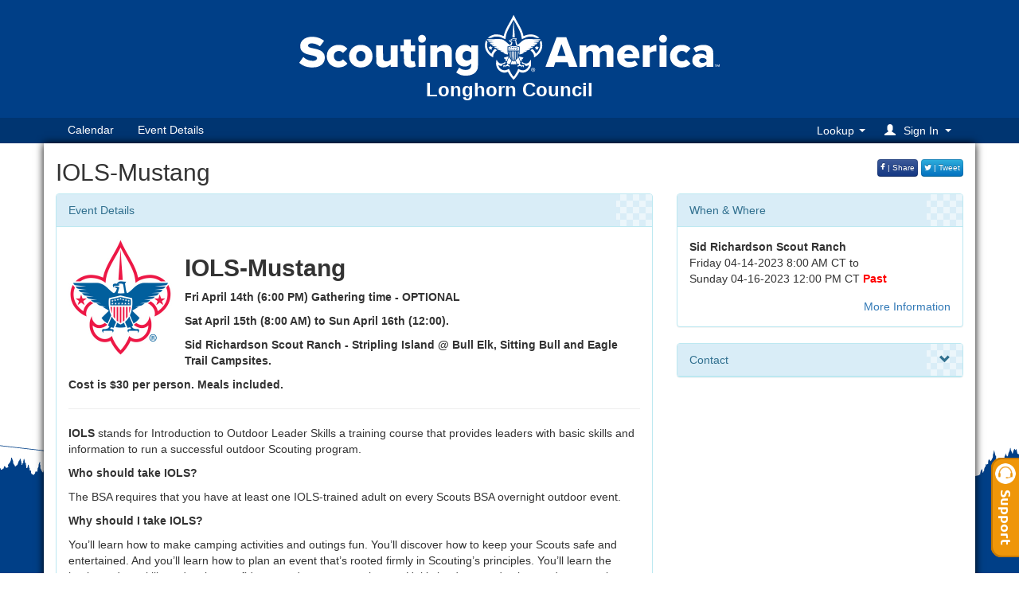

--- FILE ---
content_type: text/html; charset=utf-8
request_url: https://www.google.com/recaptcha/api2/anchor?ar=1&k=6LcAMtsfAAAAAHfT7XiZBTfa6BRCCz60duEaDlBR&co=aHR0cHM6Ly9zY291dGluZ2V2ZW50LmNvbTo0NDM.&hl=en&v=PoyoqOPhxBO7pBk68S4YbpHZ&size=invisible&anchor-ms=20000&execute-ms=30000&cb=j6r3xvh8a9o6
body_size: 48641
content:
<!DOCTYPE HTML><html dir="ltr" lang="en"><head><meta http-equiv="Content-Type" content="text/html; charset=UTF-8">
<meta http-equiv="X-UA-Compatible" content="IE=edge">
<title>reCAPTCHA</title>
<style type="text/css">
/* cyrillic-ext */
@font-face {
  font-family: 'Roboto';
  font-style: normal;
  font-weight: 400;
  font-stretch: 100%;
  src: url(//fonts.gstatic.com/s/roboto/v48/KFO7CnqEu92Fr1ME7kSn66aGLdTylUAMa3GUBHMdazTgWw.woff2) format('woff2');
  unicode-range: U+0460-052F, U+1C80-1C8A, U+20B4, U+2DE0-2DFF, U+A640-A69F, U+FE2E-FE2F;
}
/* cyrillic */
@font-face {
  font-family: 'Roboto';
  font-style: normal;
  font-weight: 400;
  font-stretch: 100%;
  src: url(//fonts.gstatic.com/s/roboto/v48/KFO7CnqEu92Fr1ME7kSn66aGLdTylUAMa3iUBHMdazTgWw.woff2) format('woff2');
  unicode-range: U+0301, U+0400-045F, U+0490-0491, U+04B0-04B1, U+2116;
}
/* greek-ext */
@font-face {
  font-family: 'Roboto';
  font-style: normal;
  font-weight: 400;
  font-stretch: 100%;
  src: url(//fonts.gstatic.com/s/roboto/v48/KFO7CnqEu92Fr1ME7kSn66aGLdTylUAMa3CUBHMdazTgWw.woff2) format('woff2');
  unicode-range: U+1F00-1FFF;
}
/* greek */
@font-face {
  font-family: 'Roboto';
  font-style: normal;
  font-weight: 400;
  font-stretch: 100%;
  src: url(//fonts.gstatic.com/s/roboto/v48/KFO7CnqEu92Fr1ME7kSn66aGLdTylUAMa3-UBHMdazTgWw.woff2) format('woff2');
  unicode-range: U+0370-0377, U+037A-037F, U+0384-038A, U+038C, U+038E-03A1, U+03A3-03FF;
}
/* math */
@font-face {
  font-family: 'Roboto';
  font-style: normal;
  font-weight: 400;
  font-stretch: 100%;
  src: url(//fonts.gstatic.com/s/roboto/v48/KFO7CnqEu92Fr1ME7kSn66aGLdTylUAMawCUBHMdazTgWw.woff2) format('woff2');
  unicode-range: U+0302-0303, U+0305, U+0307-0308, U+0310, U+0312, U+0315, U+031A, U+0326-0327, U+032C, U+032F-0330, U+0332-0333, U+0338, U+033A, U+0346, U+034D, U+0391-03A1, U+03A3-03A9, U+03B1-03C9, U+03D1, U+03D5-03D6, U+03F0-03F1, U+03F4-03F5, U+2016-2017, U+2034-2038, U+203C, U+2040, U+2043, U+2047, U+2050, U+2057, U+205F, U+2070-2071, U+2074-208E, U+2090-209C, U+20D0-20DC, U+20E1, U+20E5-20EF, U+2100-2112, U+2114-2115, U+2117-2121, U+2123-214F, U+2190, U+2192, U+2194-21AE, U+21B0-21E5, U+21F1-21F2, U+21F4-2211, U+2213-2214, U+2216-22FF, U+2308-230B, U+2310, U+2319, U+231C-2321, U+2336-237A, U+237C, U+2395, U+239B-23B7, U+23D0, U+23DC-23E1, U+2474-2475, U+25AF, U+25B3, U+25B7, U+25BD, U+25C1, U+25CA, U+25CC, U+25FB, U+266D-266F, U+27C0-27FF, U+2900-2AFF, U+2B0E-2B11, U+2B30-2B4C, U+2BFE, U+3030, U+FF5B, U+FF5D, U+1D400-1D7FF, U+1EE00-1EEFF;
}
/* symbols */
@font-face {
  font-family: 'Roboto';
  font-style: normal;
  font-weight: 400;
  font-stretch: 100%;
  src: url(//fonts.gstatic.com/s/roboto/v48/KFO7CnqEu92Fr1ME7kSn66aGLdTylUAMaxKUBHMdazTgWw.woff2) format('woff2');
  unicode-range: U+0001-000C, U+000E-001F, U+007F-009F, U+20DD-20E0, U+20E2-20E4, U+2150-218F, U+2190, U+2192, U+2194-2199, U+21AF, U+21E6-21F0, U+21F3, U+2218-2219, U+2299, U+22C4-22C6, U+2300-243F, U+2440-244A, U+2460-24FF, U+25A0-27BF, U+2800-28FF, U+2921-2922, U+2981, U+29BF, U+29EB, U+2B00-2BFF, U+4DC0-4DFF, U+FFF9-FFFB, U+10140-1018E, U+10190-1019C, U+101A0, U+101D0-101FD, U+102E0-102FB, U+10E60-10E7E, U+1D2C0-1D2D3, U+1D2E0-1D37F, U+1F000-1F0FF, U+1F100-1F1AD, U+1F1E6-1F1FF, U+1F30D-1F30F, U+1F315, U+1F31C, U+1F31E, U+1F320-1F32C, U+1F336, U+1F378, U+1F37D, U+1F382, U+1F393-1F39F, U+1F3A7-1F3A8, U+1F3AC-1F3AF, U+1F3C2, U+1F3C4-1F3C6, U+1F3CA-1F3CE, U+1F3D4-1F3E0, U+1F3ED, U+1F3F1-1F3F3, U+1F3F5-1F3F7, U+1F408, U+1F415, U+1F41F, U+1F426, U+1F43F, U+1F441-1F442, U+1F444, U+1F446-1F449, U+1F44C-1F44E, U+1F453, U+1F46A, U+1F47D, U+1F4A3, U+1F4B0, U+1F4B3, U+1F4B9, U+1F4BB, U+1F4BF, U+1F4C8-1F4CB, U+1F4D6, U+1F4DA, U+1F4DF, U+1F4E3-1F4E6, U+1F4EA-1F4ED, U+1F4F7, U+1F4F9-1F4FB, U+1F4FD-1F4FE, U+1F503, U+1F507-1F50B, U+1F50D, U+1F512-1F513, U+1F53E-1F54A, U+1F54F-1F5FA, U+1F610, U+1F650-1F67F, U+1F687, U+1F68D, U+1F691, U+1F694, U+1F698, U+1F6AD, U+1F6B2, U+1F6B9-1F6BA, U+1F6BC, U+1F6C6-1F6CF, U+1F6D3-1F6D7, U+1F6E0-1F6EA, U+1F6F0-1F6F3, U+1F6F7-1F6FC, U+1F700-1F7FF, U+1F800-1F80B, U+1F810-1F847, U+1F850-1F859, U+1F860-1F887, U+1F890-1F8AD, U+1F8B0-1F8BB, U+1F8C0-1F8C1, U+1F900-1F90B, U+1F93B, U+1F946, U+1F984, U+1F996, U+1F9E9, U+1FA00-1FA6F, U+1FA70-1FA7C, U+1FA80-1FA89, U+1FA8F-1FAC6, U+1FACE-1FADC, U+1FADF-1FAE9, U+1FAF0-1FAF8, U+1FB00-1FBFF;
}
/* vietnamese */
@font-face {
  font-family: 'Roboto';
  font-style: normal;
  font-weight: 400;
  font-stretch: 100%;
  src: url(//fonts.gstatic.com/s/roboto/v48/KFO7CnqEu92Fr1ME7kSn66aGLdTylUAMa3OUBHMdazTgWw.woff2) format('woff2');
  unicode-range: U+0102-0103, U+0110-0111, U+0128-0129, U+0168-0169, U+01A0-01A1, U+01AF-01B0, U+0300-0301, U+0303-0304, U+0308-0309, U+0323, U+0329, U+1EA0-1EF9, U+20AB;
}
/* latin-ext */
@font-face {
  font-family: 'Roboto';
  font-style: normal;
  font-weight: 400;
  font-stretch: 100%;
  src: url(//fonts.gstatic.com/s/roboto/v48/KFO7CnqEu92Fr1ME7kSn66aGLdTylUAMa3KUBHMdazTgWw.woff2) format('woff2');
  unicode-range: U+0100-02BA, U+02BD-02C5, U+02C7-02CC, U+02CE-02D7, U+02DD-02FF, U+0304, U+0308, U+0329, U+1D00-1DBF, U+1E00-1E9F, U+1EF2-1EFF, U+2020, U+20A0-20AB, U+20AD-20C0, U+2113, U+2C60-2C7F, U+A720-A7FF;
}
/* latin */
@font-face {
  font-family: 'Roboto';
  font-style: normal;
  font-weight: 400;
  font-stretch: 100%;
  src: url(//fonts.gstatic.com/s/roboto/v48/KFO7CnqEu92Fr1ME7kSn66aGLdTylUAMa3yUBHMdazQ.woff2) format('woff2');
  unicode-range: U+0000-00FF, U+0131, U+0152-0153, U+02BB-02BC, U+02C6, U+02DA, U+02DC, U+0304, U+0308, U+0329, U+2000-206F, U+20AC, U+2122, U+2191, U+2193, U+2212, U+2215, U+FEFF, U+FFFD;
}
/* cyrillic-ext */
@font-face {
  font-family: 'Roboto';
  font-style: normal;
  font-weight: 500;
  font-stretch: 100%;
  src: url(//fonts.gstatic.com/s/roboto/v48/KFO7CnqEu92Fr1ME7kSn66aGLdTylUAMa3GUBHMdazTgWw.woff2) format('woff2');
  unicode-range: U+0460-052F, U+1C80-1C8A, U+20B4, U+2DE0-2DFF, U+A640-A69F, U+FE2E-FE2F;
}
/* cyrillic */
@font-face {
  font-family: 'Roboto';
  font-style: normal;
  font-weight: 500;
  font-stretch: 100%;
  src: url(//fonts.gstatic.com/s/roboto/v48/KFO7CnqEu92Fr1ME7kSn66aGLdTylUAMa3iUBHMdazTgWw.woff2) format('woff2');
  unicode-range: U+0301, U+0400-045F, U+0490-0491, U+04B0-04B1, U+2116;
}
/* greek-ext */
@font-face {
  font-family: 'Roboto';
  font-style: normal;
  font-weight: 500;
  font-stretch: 100%;
  src: url(//fonts.gstatic.com/s/roboto/v48/KFO7CnqEu92Fr1ME7kSn66aGLdTylUAMa3CUBHMdazTgWw.woff2) format('woff2');
  unicode-range: U+1F00-1FFF;
}
/* greek */
@font-face {
  font-family: 'Roboto';
  font-style: normal;
  font-weight: 500;
  font-stretch: 100%;
  src: url(//fonts.gstatic.com/s/roboto/v48/KFO7CnqEu92Fr1ME7kSn66aGLdTylUAMa3-UBHMdazTgWw.woff2) format('woff2');
  unicode-range: U+0370-0377, U+037A-037F, U+0384-038A, U+038C, U+038E-03A1, U+03A3-03FF;
}
/* math */
@font-face {
  font-family: 'Roboto';
  font-style: normal;
  font-weight: 500;
  font-stretch: 100%;
  src: url(//fonts.gstatic.com/s/roboto/v48/KFO7CnqEu92Fr1ME7kSn66aGLdTylUAMawCUBHMdazTgWw.woff2) format('woff2');
  unicode-range: U+0302-0303, U+0305, U+0307-0308, U+0310, U+0312, U+0315, U+031A, U+0326-0327, U+032C, U+032F-0330, U+0332-0333, U+0338, U+033A, U+0346, U+034D, U+0391-03A1, U+03A3-03A9, U+03B1-03C9, U+03D1, U+03D5-03D6, U+03F0-03F1, U+03F4-03F5, U+2016-2017, U+2034-2038, U+203C, U+2040, U+2043, U+2047, U+2050, U+2057, U+205F, U+2070-2071, U+2074-208E, U+2090-209C, U+20D0-20DC, U+20E1, U+20E5-20EF, U+2100-2112, U+2114-2115, U+2117-2121, U+2123-214F, U+2190, U+2192, U+2194-21AE, U+21B0-21E5, U+21F1-21F2, U+21F4-2211, U+2213-2214, U+2216-22FF, U+2308-230B, U+2310, U+2319, U+231C-2321, U+2336-237A, U+237C, U+2395, U+239B-23B7, U+23D0, U+23DC-23E1, U+2474-2475, U+25AF, U+25B3, U+25B7, U+25BD, U+25C1, U+25CA, U+25CC, U+25FB, U+266D-266F, U+27C0-27FF, U+2900-2AFF, U+2B0E-2B11, U+2B30-2B4C, U+2BFE, U+3030, U+FF5B, U+FF5D, U+1D400-1D7FF, U+1EE00-1EEFF;
}
/* symbols */
@font-face {
  font-family: 'Roboto';
  font-style: normal;
  font-weight: 500;
  font-stretch: 100%;
  src: url(//fonts.gstatic.com/s/roboto/v48/KFO7CnqEu92Fr1ME7kSn66aGLdTylUAMaxKUBHMdazTgWw.woff2) format('woff2');
  unicode-range: U+0001-000C, U+000E-001F, U+007F-009F, U+20DD-20E0, U+20E2-20E4, U+2150-218F, U+2190, U+2192, U+2194-2199, U+21AF, U+21E6-21F0, U+21F3, U+2218-2219, U+2299, U+22C4-22C6, U+2300-243F, U+2440-244A, U+2460-24FF, U+25A0-27BF, U+2800-28FF, U+2921-2922, U+2981, U+29BF, U+29EB, U+2B00-2BFF, U+4DC0-4DFF, U+FFF9-FFFB, U+10140-1018E, U+10190-1019C, U+101A0, U+101D0-101FD, U+102E0-102FB, U+10E60-10E7E, U+1D2C0-1D2D3, U+1D2E0-1D37F, U+1F000-1F0FF, U+1F100-1F1AD, U+1F1E6-1F1FF, U+1F30D-1F30F, U+1F315, U+1F31C, U+1F31E, U+1F320-1F32C, U+1F336, U+1F378, U+1F37D, U+1F382, U+1F393-1F39F, U+1F3A7-1F3A8, U+1F3AC-1F3AF, U+1F3C2, U+1F3C4-1F3C6, U+1F3CA-1F3CE, U+1F3D4-1F3E0, U+1F3ED, U+1F3F1-1F3F3, U+1F3F5-1F3F7, U+1F408, U+1F415, U+1F41F, U+1F426, U+1F43F, U+1F441-1F442, U+1F444, U+1F446-1F449, U+1F44C-1F44E, U+1F453, U+1F46A, U+1F47D, U+1F4A3, U+1F4B0, U+1F4B3, U+1F4B9, U+1F4BB, U+1F4BF, U+1F4C8-1F4CB, U+1F4D6, U+1F4DA, U+1F4DF, U+1F4E3-1F4E6, U+1F4EA-1F4ED, U+1F4F7, U+1F4F9-1F4FB, U+1F4FD-1F4FE, U+1F503, U+1F507-1F50B, U+1F50D, U+1F512-1F513, U+1F53E-1F54A, U+1F54F-1F5FA, U+1F610, U+1F650-1F67F, U+1F687, U+1F68D, U+1F691, U+1F694, U+1F698, U+1F6AD, U+1F6B2, U+1F6B9-1F6BA, U+1F6BC, U+1F6C6-1F6CF, U+1F6D3-1F6D7, U+1F6E0-1F6EA, U+1F6F0-1F6F3, U+1F6F7-1F6FC, U+1F700-1F7FF, U+1F800-1F80B, U+1F810-1F847, U+1F850-1F859, U+1F860-1F887, U+1F890-1F8AD, U+1F8B0-1F8BB, U+1F8C0-1F8C1, U+1F900-1F90B, U+1F93B, U+1F946, U+1F984, U+1F996, U+1F9E9, U+1FA00-1FA6F, U+1FA70-1FA7C, U+1FA80-1FA89, U+1FA8F-1FAC6, U+1FACE-1FADC, U+1FADF-1FAE9, U+1FAF0-1FAF8, U+1FB00-1FBFF;
}
/* vietnamese */
@font-face {
  font-family: 'Roboto';
  font-style: normal;
  font-weight: 500;
  font-stretch: 100%;
  src: url(//fonts.gstatic.com/s/roboto/v48/KFO7CnqEu92Fr1ME7kSn66aGLdTylUAMa3OUBHMdazTgWw.woff2) format('woff2');
  unicode-range: U+0102-0103, U+0110-0111, U+0128-0129, U+0168-0169, U+01A0-01A1, U+01AF-01B0, U+0300-0301, U+0303-0304, U+0308-0309, U+0323, U+0329, U+1EA0-1EF9, U+20AB;
}
/* latin-ext */
@font-face {
  font-family: 'Roboto';
  font-style: normal;
  font-weight: 500;
  font-stretch: 100%;
  src: url(//fonts.gstatic.com/s/roboto/v48/KFO7CnqEu92Fr1ME7kSn66aGLdTylUAMa3KUBHMdazTgWw.woff2) format('woff2');
  unicode-range: U+0100-02BA, U+02BD-02C5, U+02C7-02CC, U+02CE-02D7, U+02DD-02FF, U+0304, U+0308, U+0329, U+1D00-1DBF, U+1E00-1E9F, U+1EF2-1EFF, U+2020, U+20A0-20AB, U+20AD-20C0, U+2113, U+2C60-2C7F, U+A720-A7FF;
}
/* latin */
@font-face {
  font-family: 'Roboto';
  font-style: normal;
  font-weight: 500;
  font-stretch: 100%;
  src: url(//fonts.gstatic.com/s/roboto/v48/KFO7CnqEu92Fr1ME7kSn66aGLdTylUAMa3yUBHMdazQ.woff2) format('woff2');
  unicode-range: U+0000-00FF, U+0131, U+0152-0153, U+02BB-02BC, U+02C6, U+02DA, U+02DC, U+0304, U+0308, U+0329, U+2000-206F, U+20AC, U+2122, U+2191, U+2193, U+2212, U+2215, U+FEFF, U+FFFD;
}
/* cyrillic-ext */
@font-face {
  font-family: 'Roboto';
  font-style: normal;
  font-weight: 900;
  font-stretch: 100%;
  src: url(//fonts.gstatic.com/s/roboto/v48/KFO7CnqEu92Fr1ME7kSn66aGLdTylUAMa3GUBHMdazTgWw.woff2) format('woff2');
  unicode-range: U+0460-052F, U+1C80-1C8A, U+20B4, U+2DE0-2DFF, U+A640-A69F, U+FE2E-FE2F;
}
/* cyrillic */
@font-face {
  font-family: 'Roboto';
  font-style: normal;
  font-weight: 900;
  font-stretch: 100%;
  src: url(//fonts.gstatic.com/s/roboto/v48/KFO7CnqEu92Fr1ME7kSn66aGLdTylUAMa3iUBHMdazTgWw.woff2) format('woff2');
  unicode-range: U+0301, U+0400-045F, U+0490-0491, U+04B0-04B1, U+2116;
}
/* greek-ext */
@font-face {
  font-family: 'Roboto';
  font-style: normal;
  font-weight: 900;
  font-stretch: 100%;
  src: url(//fonts.gstatic.com/s/roboto/v48/KFO7CnqEu92Fr1ME7kSn66aGLdTylUAMa3CUBHMdazTgWw.woff2) format('woff2');
  unicode-range: U+1F00-1FFF;
}
/* greek */
@font-face {
  font-family: 'Roboto';
  font-style: normal;
  font-weight: 900;
  font-stretch: 100%;
  src: url(//fonts.gstatic.com/s/roboto/v48/KFO7CnqEu92Fr1ME7kSn66aGLdTylUAMa3-UBHMdazTgWw.woff2) format('woff2');
  unicode-range: U+0370-0377, U+037A-037F, U+0384-038A, U+038C, U+038E-03A1, U+03A3-03FF;
}
/* math */
@font-face {
  font-family: 'Roboto';
  font-style: normal;
  font-weight: 900;
  font-stretch: 100%;
  src: url(//fonts.gstatic.com/s/roboto/v48/KFO7CnqEu92Fr1ME7kSn66aGLdTylUAMawCUBHMdazTgWw.woff2) format('woff2');
  unicode-range: U+0302-0303, U+0305, U+0307-0308, U+0310, U+0312, U+0315, U+031A, U+0326-0327, U+032C, U+032F-0330, U+0332-0333, U+0338, U+033A, U+0346, U+034D, U+0391-03A1, U+03A3-03A9, U+03B1-03C9, U+03D1, U+03D5-03D6, U+03F0-03F1, U+03F4-03F5, U+2016-2017, U+2034-2038, U+203C, U+2040, U+2043, U+2047, U+2050, U+2057, U+205F, U+2070-2071, U+2074-208E, U+2090-209C, U+20D0-20DC, U+20E1, U+20E5-20EF, U+2100-2112, U+2114-2115, U+2117-2121, U+2123-214F, U+2190, U+2192, U+2194-21AE, U+21B0-21E5, U+21F1-21F2, U+21F4-2211, U+2213-2214, U+2216-22FF, U+2308-230B, U+2310, U+2319, U+231C-2321, U+2336-237A, U+237C, U+2395, U+239B-23B7, U+23D0, U+23DC-23E1, U+2474-2475, U+25AF, U+25B3, U+25B7, U+25BD, U+25C1, U+25CA, U+25CC, U+25FB, U+266D-266F, U+27C0-27FF, U+2900-2AFF, U+2B0E-2B11, U+2B30-2B4C, U+2BFE, U+3030, U+FF5B, U+FF5D, U+1D400-1D7FF, U+1EE00-1EEFF;
}
/* symbols */
@font-face {
  font-family: 'Roboto';
  font-style: normal;
  font-weight: 900;
  font-stretch: 100%;
  src: url(//fonts.gstatic.com/s/roboto/v48/KFO7CnqEu92Fr1ME7kSn66aGLdTylUAMaxKUBHMdazTgWw.woff2) format('woff2');
  unicode-range: U+0001-000C, U+000E-001F, U+007F-009F, U+20DD-20E0, U+20E2-20E4, U+2150-218F, U+2190, U+2192, U+2194-2199, U+21AF, U+21E6-21F0, U+21F3, U+2218-2219, U+2299, U+22C4-22C6, U+2300-243F, U+2440-244A, U+2460-24FF, U+25A0-27BF, U+2800-28FF, U+2921-2922, U+2981, U+29BF, U+29EB, U+2B00-2BFF, U+4DC0-4DFF, U+FFF9-FFFB, U+10140-1018E, U+10190-1019C, U+101A0, U+101D0-101FD, U+102E0-102FB, U+10E60-10E7E, U+1D2C0-1D2D3, U+1D2E0-1D37F, U+1F000-1F0FF, U+1F100-1F1AD, U+1F1E6-1F1FF, U+1F30D-1F30F, U+1F315, U+1F31C, U+1F31E, U+1F320-1F32C, U+1F336, U+1F378, U+1F37D, U+1F382, U+1F393-1F39F, U+1F3A7-1F3A8, U+1F3AC-1F3AF, U+1F3C2, U+1F3C4-1F3C6, U+1F3CA-1F3CE, U+1F3D4-1F3E0, U+1F3ED, U+1F3F1-1F3F3, U+1F3F5-1F3F7, U+1F408, U+1F415, U+1F41F, U+1F426, U+1F43F, U+1F441-1F442, U+1F444, U+1F446-1F449, U+1F44C-1F44E, U+1F453, U+1F46A, U+1F47D, U+1F4A3, U+1F4B0, U+1F4B3, U+1F4B9, U+1F4BB, U+1F4BF, U+1F4C8-1F4CB, U+1F4D6, U+1F4DA, U+1F4DF, U+1F4E3-1F4E6, U+1F4EA-1F4ED, U+1F4F7, U+1F4F9-1F4FB, U+1F4FD-1F4FE, U+1F503, U+1F507-1F50B, U+1F50D, U+1F512-1F513, U+1F53E-1F54A, U+1F54F-1F5FA, U+1F610, U+1F650-1F67F, U+1F687, U+1F68D, U+1F691, U+1F694, U+1F698, U+1F6AD, U+1F6B2, U+1F6B9-1F6BA, U+1F6BC, U+1F6C6-1F6CF, U+1F6D3-1F6D7, U+1F6E0-1F6EA, U+1F6F0-1F6F3, U+1F6F7-1F6FC, U+1F700-1F7FF, U+1F800-1F80B, U+1F810-1F847, U+1F850-1F859, U+1F860-1F887, U+1F890-1F8AD, U+1F8B0-1F8BB, U+1F8C0-1F8C1, U+1F900-1F90B, U+1F93B, U+1F946, U+1F984, U+1F996, U+1F9E9, U+1FA00-1FA6F, U+1FA70-1FA7C, U+1FA80-1FA89, U+1FA8F-1FAC6, U+1FACE-1FADC, U+1FADF-1FAE9, U+1FAF0-1FAF8, U+1FB00-1FBFF;
}
/* vietnamese */
@font-face {
  font-family: 'Roboto';
  font-style: normal;
  font-weight: 900;
  font-stretch: 100%;
  src: url(//fonts.gstatic.com/s/roboto/v48/KFO7CnqEu92Fr1ME7kSn66aGLdTylUAMa3OUBHMdazTgWw.woff2) format('woff2');
  unicode-range: U+0102-0103, U+0110-0111, U+0128-0129, U+0168-0169, U+01A0-01A1, U+01AF-01B0, U+0300-0301, U+0303-0304, U+0308-0309, U+0323, U+0329, U+1EA0-1EF9, U+20AB;
}
/* latin-ext */
@font-face {
  font-family: 'Roboto';
  font-style: normal;
  font-weight: 900;
  font-stretch: 100%;
  src: url(//fonts.gstatic.com/s/roboto/v48/KFO7CnqEu92Fr1ME7kSn66aGLdTylUAMa3KUBHMdazTgWw.woff2) format('woff2');
  unicode-range: U+0100-02BA, U+02BD-02C5, U+02C7-02CC, U+02CE-02D7, U+02DD-02FF, U+0304, U+0308, U+0329, U+1D00-1DBF, U+1E00-1E9F, U+1EF2-1EFF, U+2020, U+20A0-20AB, U+20AD-20C0, U+2113, U+2C60-2C7F, U+A720-A7FF;
}
/* latin */
@font-face {
  font-family: 'Roboto';
  font-style: normal;
  font-weight: 900;
  font-stretch: 100%;
  src: url(//fonts.gstatic.com/s/roboto/v48/KFO7CnqEu92Fr1ME7kSn66aGLdTylUAMa3yUBHMdazQ.woff2) format('woff2');
  unicode-range: U+0000-00FF, U+0131, U+0152-0153, U+02BB-02BC, U+02C6, U+02DA, U+02DC, U+0304, U+0308, U+0329, U+2000-206F, U+20AC, U+2122, U+2191, U+2193, U+2212, U+2215, U+FEFF, U+FFFD;
}

</style>
<link rel="stylesheet" type="text/css" href="https://www.gstatic.com/recaptcha/releases/PoyoqOPhxBO7pBk68S4YbpHZ/styles__ltr.css">
<script nonce="SiIcAuLdTpAY_TPS6CDnlg" type="text/javascript">window['__recaptcha_api'] = 'https://www.google.com/recaptcha/api2/';</script>
<script type="text/javascript" src="https://www.gstatic.com/recaptcha/releases/PoyoqOPhxBO7pBk68S4YbpHZ/recaptcha__en.js" nonce="SiIcAuLdTpAY_TPS6CDnlg">
      
    </script></head>
<body><div id="rc-anchor-alert" class="rc-anchor-alert"></div>
<input type="hidden" id="recaptcha-token" value="[base64]">
<script type="text/javascript" nonce="SiIcAuLdTpAY_TPS6CDnlg">
      recaptcha.anchor.Main.init("[\x22ainput\x22,[\x22bgdata\x22,\x22\x22,\[base64]/[base64]/[base64]/[base64]/[base64]/[base64]/KGcoTywyNTMsTy5PKSxVRyhPLEMpKTpnKE8sMjUzLEMpLE8pKSxsKSksTykpfSxieT1mdW5jdGlvbihDLE8sdSxsKXtmb3IobD0odT1SKEMpLDApO08+MDtPLS0pbD1sPDw4fFooQyk7ZyhDLHUsbCl9LFVHPWZ1bmN0aW9uKEMsTyl7Qy5pLmxlbmd0aD4xMDQ/[base64]/[base64]/[base64]/[base64]/[base64]/[base64]/[base64]\\u003d\x22,\[base64]\\u003d\x22,\x22KhAYw43Cm0/DusKzw4XCjcKhVh0jw65Nw5pzZnIsw4fDnjjCkMK5LF7CuxnCk0vCoMK3A1kaL2gTwoDCn8OrOsK2wp/CjsKMEsK7Y8OKfQzCr8ODAnHCo8OABxdxw70gdDA4wpNxwpAKGsOhwokew6vClMOKwpIeKlPCpGZ9CX7Dt2HDusKHw4PDncOSIMOowqTDtVh8w4xTS8KOw4lud0fCuMKDVsKEwp0/[base64]/DlcKYcgfDlwACQ2hpMwIJwq5rwpkhwrVYw4twDADCphDClMKqwpsTw6lWw5fCk3skw5bCpRLDlcKKw4rChFTDuR3Cl8OTBTFNF8OXw5pCwpzCpcOwwrEjwqZ2w7U/WMOhwr/DpcKQGUPCpMO3wr0+w67DiT46w57Dj8K0KUojUSPCriNDRsOxS2zDnsKkwrzCkCfChcOIw4DCp8K2woIcSsKKd8KWCcOtwrrDtGJCwoRWwpTCqXkzN8KEd8KHTQzCoFUREsKFwqrDi8OlDiM1GV3CpHbCimbCiWgQK8OydcOrR2fCiGrDuS/Dtm/DiMOkUsOmwrLCs8OfwpFoMB7Du8OCAMOVwrXCo8K/NMKLVSZtdlDDv8ODEcOvCnIsw6xzw43DgSo6w4fDmMKuwr0Cw4QwWk83Hgxpwq5xwpnCl2srTcKWw6TCvSIwCBrDjgtREMKAU8OHbzXDgMOIwoAcD8KhPiFRw5Ujw5/[base64]/DglrCusK/[base64]/[base64]/w7JJwqHCgWJqV8KdEVgqwph7w7U6woPClSAkXcKtw7FBwqDCicO8w4XCtwYNNF/[base64]/[base64]/DpMKOaRbDvMK4LiUHAsKRPcOawr/Do3HDsMKow4vCpMOmw4rDkSRYCCx9wokne2/DmMKcw40rwpQJw5IBwr7DqsKmKBI4w6Nzw67ClmbDm8O4AcOpCsKmwqvDhMKBdQQ6wowxeX4lJ8OYw7DCkTPDusKawoUhUcKGKRMVw4fDkGbDiAnCrlzCqcO3wrB/dcOPwoLCjMKcZsKgwoVrw4TCnGDDnMOmXcKLwrkBwrN/f0Y6wp3Cj8O1bkBtwqlNw7PCi0JWw5wqHhcgw5ALw7/[base64]/DqMOLwonDhU/CmVw0w7x3DsOVC8K8wpHDmzNuTMOUw63CkjFAw47CocOQwpRWw4zChcKZAB/ChMOrbFkaw5jCvMK1w7FuwrQCw53DrABTwr7DsnZQw5nCkMO9EMKewoYGeMKwwptPw5YJw7XDqMOyw7FUKsOEw4/CvsKhwoFQwobCrsK7w4TDoXTCkCU0FQPDpmdJXxMCIMOFZsOjw7UTwpVdw5jDlg4Pw6YLw4/DiiPCi8KpwpLDmMOEJ8Ovw6Z2wqpKGhV/PcOvwpc7w7TDucKKwpLDl3HCrcOiTytbRMKhMUFnXitlcg/CqihOw4bClmtTJ8KOD8KIw77CvlXCskATwqUVFsOBJyJMwrBWWX7DrMKnw5BFwr91WwfDkVwIUcKJw61EJMOjMmrCmMO4woDDtgrCgMOfwr9ww7txGsONasKUw5fCscKoORrCjsOHwpLCucOmHnvCmFTDvnZHwpwHw7PDm8KhUmPDrB/[base64]/wrbCsD4Fw6LCncKCw4hwIAzDp2E0HT/DtB87wojDnX/CjmLCugxUwogawp/CjWJMHBAXUcKCZW0xR8O0woYBwpsww4pNwrIgazzDrjZaDsOcesKjw5nCkMOxwp/DrEEDCMO2wqV4C8OIEGJmQUoAw5pCwrZDwpnDrMKDAMOfw6HDpcO0Zic3fgnCu8Otwrl1w685wrjCh2TCisOew5Zhwr/CsHrCksOoB0EaNGDCmMOJVhNMw67DogfDg8Kfw5Brbnkaw7VkCcKmTsKow6UxwocjEcO5w5vCocOEO8KpwrF0NxzDqjFlIMKZZTXDpmNhwrDCjX4xw5d2E8K8PU7ChzTDisOEP0XCiHx7w7RcScOlD8K3egk+cn/DpErCmsKtEljDgBnCuGBLNsO3w4s+w4vDjMKbVhc4XDMqRMOTw4jDjsOhwqLDhmxlw7FhZ0nClMOvLyPDj8K0w7pKcsOEwrTDkTwGR8O2A1HDlnXCgMKcW21Hw5F7H1jDlllXwrXCiT3DnkZ5w5ksw5PDhD1QEsOeUsOqwpIXwrlLwq8QwqjCiMKIwpbCuGPDv8O/b1TDkcKTFcOqc2PCtEwnw4oBfMOdw47Cn8Kww6lfwrULwogTaW3Dm37CvFQvw5/DiMKSY8K5eXEIwrwYwrrCtsKOwqbCvcKmw4LDjMOtwphOw6JhMC8kw6M1YcOnwpXDhAI8bRRIcMKZw6vDj8OCa0jCrEPDsz9WG8KXw6bDkcKGwozChHw2wpvCscOBdMOgwrUvAArCvMOIfQMFw5nCsx3Dsxpuwod5KRNAVknDk2PCicKAOgjCgcKXw4BTUcOgw7/[base64]/[base64]/[base64]/CowbDhcOCcX0kwpsIwqQkwphUXmgVwoBgw7TDu2xbJMO+aMKNwqV5WG8CKVvCrh0fwp7DmH/DosKPbgPDjsORKMKmw7DDqsOhH8O8S8OOXV3CosOpKBZrwo07R8KLMsKuwrnDmSYTLlzDkTIUw4FqwqAUZAo+PcK1UcK/wqxcw4wvwo5aXcONwpBNw5hgYsKUDcK7wrZ4w4/CtsOAMQ0MMTDCmsONwobCkcO3w5TDusKawqN9C0jDosOCUMO7w67CqgNgUMKGw4NiDWTChsO8wpbDoAbCpcKqPwHDkgrCtUAyRsKOIC/Dq8KLw60Kw7nDl1oVUDIWS8OZwqU8b8KKw4oYZ33Cu8KcfknDgMO9w4lPw7XDmMKqw61ZQigrwrXChTVdwpdNWSBmw4XDucKPw4rDh8KGwo4IwrTCrAYfwoDCkcK0UMOJw6V7TsO/UULCrXrCpMOvw7jCjGcefMOXw4JVN2ASIWjCnMOqEGbDm8Klw5pPw5ElL0TDhklEwo/[base64]/w79YwrfDozM4AzFDw4jCncOew6LCoEPDowfDsMK/[base64]/Ck8OGw5DDlcK2QmoWw5/DosOswq5oU1DDu8K1a0XDvcKFUGDCgsKBw5wSZ8OQdMKRwrs8W1/DqcKuw4nDvDLDisKEwo/[base64]/DvsK+wq7DkGxdw6fCg8OhFsKBNcOUeCZyUsKHWyB9Bj7CvmdZw5hUZSlaEMOKw6/DgXLDg3zDscO/[base64]/[base64]/wqHCt8OXA0TDpH1Xw6JuWhlDakbDlMObWCYKw4lxw4ILbiZKb0srw6TDscKDwqN3w5YmKTQ8fsK+OSB/[base64]/[base64]/CrcOJc8KAw6jDqj02bHrCmXfDgBPDkMKbwp9Pwr4pwpF/FcKcwoR3w7NUPULCkcO+wpfCqcOKwoPDjcOjwoHCnGTCjcKNw6ZOw4QYw5vDumrCrxvCoCZXa8Oawo5Pw5fDjhrDiTXCg2xvDx/Do1zDtSEqw74FXR7CqcOKw67DvsOdw6ZqGMO4LMK3OcOjQcOgw5Yww6FuP8OzwptYworDkiZPEMOLTcO3KcOxDAHCjsKOHDfCjsKEwpvChXHColQOU8OxwpXCnH0PcgF3wp/[base64]/Dk8O4c2xeTh8sScKKT8OXIHF8AgvDtcOcU8Kab3JnRFdzcHNHwqjDuysiKMKLwqLDsi/CuiYHw7IlwpxJORI5w47CunDCqxTDpsKbw5tmw7A2JsKEwqp0wrvDosKmNlLChcOqTMKrbsKaw4/[base64]/DqsOtw4xDwppcw73CksOwwr7CrcK/WH7DtcOTw6AGAF8Ew4EBZ8OeJ8ORe8KOwox8w6zDksObw6cOZcKowpjCqhB6wpnCkMOJSsKyw7cQSMOQQcKqLcOMYcOpw6zDvn3DksKCEcKIXwTCtQXDu1EqwoRgw7HDsXDCrVzCmsK5aMOZRT3DnsO/IMK0UsOjOxnCmMOcwrnDoQZkA8OmCcKlw4DDgjXDrMOTwpLCgsK7Y8Knw4bClsK1w7LDvjQxBMKxS8OqXTYue8K/SgLCjWHDk8K+SsOKX8KzwrzCpsKZDhLClcKxwpzCnR5Ew5PCuRMqEcKAHCsFwrLCrSnDkcKswqLCvMOJw6snd8OOwrzCosO2S8OowrsbwrTDh8KUwojCgsKoDEVhwph3fFjDi3LCkC/CpxDDtHDDtcO9ZAIVwqXCt2LCgAEYS13DjMODP8OcwrHCtsKAPcOZwq3DpsO/[base64]/DpBzCisKVbFjCm8ONYGfCjsOdMlpWw4HDp8OUwq/DksOHIFFbScKHw4UNFVd9wpsVJ8KVRsOgw6J1ccKULxwhAMO4JsKxw6bCvsOCw4twacKVLk3CjsO+I0LCrMKhw7rCmmfCpcOndVdfSMOkw5PDgU46w7LChMO7UMOHw7xSHcKuSjDCjsKvwrnCgCnCszIKwrUDSmpWwpbChQ9/w4ZTwqDCq8Kvw7TDk8OBEEkhwoBhwqVuAsKgZkfCjAfClSd9w7LCvcOeJcKrYSlmwqNRwobDvCwIZDktIAx5woPChsKpP8Oiwr/DjsK/[base64]/[base64]/[base64]/[base64]/[base64]/Dl1oEUsOtwqgkwpXCojoIwrxxwrg2aMK8w4xLwqrDhcKuwosDa1vCkGzCr8OxSUrCn8O+Hw3CsMKBwqYjTm4tHg1Pw7VNRMKzAiN+NXoFFMOvK8Oxw4dCdivDokAWwosJwpdHw4/Coj7CosOqc3ASIcKaOnVSE0jDkUlPCsKXw4wQUMOvZnfCsGwragrCkMOew4zDocK6w7jDv1DDi8KoKkvCtsOrw5jDiMOJw4YDIAEpw6FGI8K6wohiw7EADcKzBgvDi8Olw73Du8OPwrXDsgpBw4AnH8O/[base64]/w4DDqcKqwrDDhxAAwoDCtcKFw6MSwpZrw7/DnkQmP1jCu8OgasOww4R+w7HDgQfCrH4Sw5pPw5/CsmLDn3dRD8K6DnjDqsKQGlXDjQY+OMKawpPDl8KKWsKOPVNMw4t/BsKAw6vCtcKvw5zCg8KDUTAzwrfCj3J4VsKIwpHCiVopKDPCm8Kzw5sIwpDDg1JrLsKPwpDCnyvDkmFGwq/DncOBw7rDosOtwrpiIMOJVltJS8OFFw9PLDZVw7PDhx1zwrBlwo1yw47DpioUwoPChjEnw4RcwoJ9QRvDjMKww6hkwqINNAdLwrNCw63CscOgIioWVWTDoVjDlMKHwobDmX8pw5cbw4HCsAbDnsKew5TCqHBzw599w4EYUcO4wqrDqT/Dv30yblBgwqfCkB/[base64]/[base64]/Ch8KuGB7DlsOlw7d6KHDCpSLDnMO2w4srw5PDpcOJQyLDhMObw7FVWMKkwo3DhcK0HzojUVTDnkIiwo1eMcKne8O3wrgMw58zwrzCp8OQLcKgw55twoTCscKbwpsGw6vDjm3DqMOlU1p+woHCo1Z6DsKefsOpwqDCl8Ovwr/DmFjCpcK4Q1kUw7zDkm/Dvm3DmH7DkcKLwrk3w5fCkMKtwpUKbzYUWcO2VlJUwqnCuyEqNh8iG8OxY8Oow4zDpDA/w4LDsg56wrnDg8Onw5QGwo/CjFPDni7CqcKWQcOODcOrw6kDwp59wrTChMOXPF1zWT7Cl8Kcw7J3w7/Ci1MYw5F6GMKYwpPDm8KqLsK4wrTDr8K9w5Qew7hXI01PwpYBKS3ChHrDpcORLg7CgHTDpTJQBcOMw7PCo2gSw5LClMO6HAxCw6HDocKdf8KxCHLCiA/[base64]/Du3TDisOCw7gnM3JUw47DmsK2woNyCzAMw4rCj3fCjcKtesKfw7zCql1OwqlRw74Fw7nDrMKyw6FHb3vDognDg1rCs8K1UsKYwqUQw57Dq8OOegLCrnzDnmLCkkTDo8OVcsOnJcK/SwzCvsKBwpLClsOPacKkw6fDmcOsUMKdPMKLJ8OOw55OS8OAL8K6w67CiMOGwqUxwrFDw7glw7Ukw5/CkMKvw63CjcKlYCIfOgNHU092wpw/w6DDtsO2w4jChEXCtsKpbTcew45KKUF/w4RUUBnDkxvClAxswr9Bw7Mywrl6wpsXwr3CjyR4asO4w6nDvDpHwo3CtXTDn8K1UcKlw5vDoMK4wofDqcObw4jDlhjDjVZRwqDCpx0rFcO3w5x7w5XCownDpcKaR8KywoPDsMOUGsKZwrA3HwfDh8O/PR59El1+CUVwKH/Dg8KZBlAPw40cwrUpOUQ5wrTDnMOWF3N2cMOQOkRaXjQKYMK9ScOXCMOVPcK6wqYlwpRPwrZMwpw8w6pvaRwqRkh2wqcPTR3DtcOOw6BjwpzCrnfDtCHDlMOFw6rChi/CgcOhaMOCw6sqwrzCkFg/ES4DEMKQDy1HO8OhAMKxRwPCnhLDm8KcIRFIwrspw7NAwpvDhsOJS1kaS8KVw5jCujTDvwXCrsKOwpLDhUlUWCAVwptiwobCk2vDrHnDsi1kwq3CgUrDmVrCrVfDvcO/w6d0w6BCJ3PDhsKPwq4Yw64HMsKNw7nDrcKzwqvCkhB2wqHCosK+DMOUwpfDq8O6w7kcwo3Co8KDwrsswqPCkcKkw41Uw4DDqnVXwrPDicKtw7pwwoETw4tWJ8OPWSzDlmzDj8O4woc/wqfDqsOoSm3DqsKnwp/[base64]/CnRfCsQPDqcO4w6p6wpHDlcKYwrDCqSd2ZMOMwpvDtMKAwrohBGbDhsOuwrkcf8Kjw6DCu8OnwqPDj8O5w63DjzzDgcKMwqpJwq56wpg0I8OSF8Kmw7xcM8K3w4TCjsK8w6krEDg9USjDjWfCgkvDtGnCmHoabcK1M8OIPcKBPiZJwoVPPS3CsXbCrcKXNsO0w6/[base64]/Dr8OHJcO3C8KnFcKJSMOdw5ETZcKaSW9heMKww5HCjMOFwr7Cv8ODw5XCncOAPUd/[base64]/[base64]/CmsOmw5nDhULDlcOBwpvCjsKTwrHDn1guUsOyw6kBwr/CnMOlRS/CgsOHVy7DsF7ChAY/wrXDtkHDrXDDq8KyE27CjMKVw710Z8K0PQ42GSjDt1ArwoRQVwHDh2jCu8Ojw6Msw4FZw7tWQ8OGwqRsb8K+wqhwKTM/w5nCjcOUDsOMMiAPwo9uGsKswr5jHAlew5nDisOSw78oQ0XDlMOYP8O1w4DCgMOLw5zDtzHCpMKaRSXDuH3ClnPChxNNMcKzwrHCuS/[base64]/DpA45w4/DqcOuw7HCqS8zPsK2wr8Qwq0xKMKeBy7CkcOZB8KkMHzCmsKpwogowpZeBsOdwqzCkDwzw4jDrsKXDyTCrRFnw4hPwrTDtcOlw5YQwqbDgV8sw6MQw54PQmvCiMO5C8OSKcODFMKFfcOpAWJiSgtcTlfCr8Ojw4zCqlF/wpZbwqHDvsO3c8K5wobCjSpFwr5jdEzDhyXDtTA2w7AsPj/Drh85wrtWwr14VsKaeFRRw64hRMOUNEgJw4Vxwq/CsnQSw5Z+w5dCw6XDhRl8DyhqF8K2ZMK3LMKtXzUMe8OJwpLCtMOhw7ZiCsKcHMK7w5/CtsOAd8OZw73DvVRXI8KGdUQ2bMKpwqlSRinDuMKMwooJQWJtwrZAc8OxwolGIcOawpHDql0CYkMMw6IHwoweOXAtfsO4RcKYOD7Cm8ORwoPCj1hKJsKvSkUKwrvDr8KdF8KJWsKqwokhwqzCmRM0wrQiaE3Csjwiwp4LDUHCqMO/ZAN0TXDDisOKXAjCgz3DhD50Qw1NwoTDoG3DmElqwq3Dnz0PwpkFwrMaL8OCw7lDJ2LDpsKzw6NRJi4Lb8OvwrbCqDgAdj3CiRjCoMOOw7wpw5DDnWjCl8OrZMKUw7XCssK9w5diw6tmw6DDqsOCwqtuwqtKw7TDt8OnLsOIOsK2QAtOMMK8w6/DqsObHsKdworCqVzDm8OKSgTDvsKnKxF+w6Z7OMO0GcOzJ8O0ZcKewobCrX0ewpVowrsKwo1mwpjCncOTworCj0zDrGLDvkB+TsOePMKcwqg+w4fDjxfCp8OsfsOjwpsKSTcSw7IZwoo4csKow4kYOiEQwqbChVAeFsOKDFLDmhFpwphnRxfDnMO5acOkw4PCgUAXw5/CiMKSVw7Cnll6wqJBF8OaesOLAjZlHsKsw6/Dm8OJMiBUYFQdwpfCpQ3Cl2TDv8O0RQM/JsKuRcKrwohVEMK3w6vCqDfDmwXDly7Cr3pywqN2VH16w47CkMKTU0HDkcOiw5XDomV/wpI2wpXDlzXCucKSKcKhwq3Dh8Oaw6XCuUPDs8ORwqNXKVjDvcK7wr3Dr28Mw45nejjDuhgxYsOkw6vCk1YYw6IpeknDqMKLS05GckImw5vCn8Ove1rDj2tfwrYlwr/[base64]/Ci8KLeDsvw7gTQS/[base64]/[base64]/DmwHDjcKsLzbCtBvDlcKVwrFLQ3Q3AlvCvcKuDcOifsOtCMOKwoBAwr3Cs8OsccObwqQeT8OyNEbDliAewonCm8Okw6otw7DCoMKgwp8hdcKTacKLG8OkdcOpHw/Dnh9Bw5tHwqPDunFUwp/[base64]/wqnDi8O+XMObwqczKMODFW/CtsKdw4bCi3vCoBNVw7nCgsOXw78+PGJpN8KWeRfCkBTCo1oYwrDDjsOnw5DDpCPDtzN9eCJHAsKhwpYjFMO/w5wEwppcNMKDw4/[base64]/DocKOw4llw6LDsQpew6DDhMKJw70Pwp06F8OKLsOqwrTClUglaXNKwpDDuMOmwqrDrWrCpwrDpXDDq2LCiQXDkF8VwrkVUDjCq8KZwp7Cp8KuwoZAIjLCksK6wo/Du1sPFcKuw43DuxBowqVRPXFxwos0FzXDj1s3wqkXBkkgwqHDgHhuwq0aTcOqfizDoH/Cv8OIw77DksKHL8KywpEewo7CvMKNw6l3DMO0wobCqsK8N8KXWzfDvsOGXAHDtG5POcKPwr/CucOFScOLScOYwozDh2/DqRbDgDbCjCzCusO9EBoPwpZsw47DhMKeKHXDg3vCtX4owrnCtMKJF8KvwpMcw7VYwoPCg8KWdcOvEwbCsMKHw5fDvhnCnDHDv8O3w6M0X8OYYHskZ8KIGMKBCMKNE0Z+HcK4w4EhEmfCr8K2Q8O5w7M8wrEXSUNYw5lLwrjDvsKSVsK7wrQ4w7HDgcKnwq/Cl2whR8OqwovDoVXCl8OHw6FMwp1NwojDjsKIw4jCsWs5w4hQw4Zgw77CrEHDr2RuG2NfPcOUwrs3XcK9w6vDlkfCssO0wq10SsOee0vDocK2MDQTdCEnw7hywp9DMFvDmcORJ1XCsMKqcwU6wp0wA8KVw6/DlXvDg33DihvDvcKaw5rChsOtZcODRl3CrV50w6l1McOFw4M5w443KMOFWhTDv8OAP8KlwqbCusO9f001VcKkwpDChDB6wqvCmhzCnMK2G8O7MifCgB7DpwzCvcOsNFbDrg4pwqQkGGJ2J8OFwrVsK8O5w7fClErCo0vDn8KTwqXDthV7w7/DsSJaasOHwpTCt27CsxlKwpPCl1N2wonCp8KuW8KXcsKLw4nCt05aVHfCu0ZVw6dibz/[base64]/cUULwr7CuA/DlcOcI8OqwpDCrBXCsG5YZ8OnIzFSPsKYw5pJw6dGwo7CmMOACwV2w4PChy/DrsKdcTp9w6HCgxHCjcOTwpzDunPChUhmDxLDpipsUcKTwp/[base64]/[base64]/Ch8O1w6vCtWRaw583ZMK3U8OsQArChHwFw4ReNmfDqQbCm8Kqw6/CvFF9XyPDtQ5vRsKMwr5pORl2d2ITe0EZIW/ChnTCkMKkUhHDkkjDrwHCqAzDlh/DgDbCizXDm8OyJMKiHFTDmsOkRkcvAAFQWDzCnDMPGSVtRcK6wojDv8O/bsOpcsOuaMOQWgsJYi10w4rCmMO1E0Nnw5TDolvCvcOmw7jDtlvDoG8aw4tMwrMrNcOywpPDmGx2wonDnnzCucKHKMOgw4d/F8KuXw1tFsO9w4VjwrPDtx7DlsOSw7/DqsKZwq9Cw5jCn1jDuMKDN8K3w6rCscO9wrLCl0DCuHVmdWnClyU7w6kOwqDCkzDDk8Oiw63Doz8YA8KAw43DgMKKK8ORwpw0w4/DnsOMw7bDj8O6wqnDicOAMUYiRDwYw5RhMsO9LcKQXhNPXT9aw5PDvcOVwqVfwp7DshcjwpkWwoXClD7CiylMwqPDnSjCosKvQApxZx3Cl8KfWcOVwpMbUMKKwq7DrjfCssKlL8OaEBnDqjABwrPCmArClSQEdcKPw6vDkQvCocO/AcKJKXRDBMK1wrsxFXHCnx7CpGVMZMOODMK6wrbDoSLDhMKbSjzDjQLDnF58W8KJwoPCgiTDmhHChHjDumPDq1jCnzRoXDvCisKBKcKtwpnCvsOOfyUBworDvsOEwqc5fEsgOsKVw4BBJcOEwqh0w6jCksO6B3wjwqXCoTgAw6XDkVBxwoMvwrFFd2/CicO2w6HCp8KhTivCqHnCo8KKBsKswoFrBGTDjk7DgU8ALcOjw7Z1SMKQPgbChgPCqhhOw5RxIxXCjsKBwq8owrnDqV/DjWtfDhtbCsKwBggMw6U4LcOiw4Q/wpsIVEg2wp0SwpnDnsOgaMKGw5nChnrClV19Sk7DncO0Kip0w7DCgCHCqsKtwp8UVxvDmMOqPE/CmsOXIUwPXcK2d8O8w4Bua2jDt8Ogw57DoC7DqsObRMKaTMKDWMOnWgN+CcONwojDlE8PwqlMGVrDkSLDqT7CisOfIzMsw6HDpcOCwpTCoMOGwrY4w6tow58Bw6AywpM2wqjCjsKNw69Yw4VpQ0rDiMO0wpFCw7Aaw5lGDMOyP8K/w6LCmMOhw7YnMH3CssOtwpvCiVjDl8KZw4zCocOlwqAsccOgS8KkbcOaQMKPwpUxKsO8Sh5Sw7TDgxQvw6VEw7rCkTrDocOXe8O+HiXCrsKjw7/[base64]/CtB/[base64]/CuMKgw5dABXZPYsK5FAJPwpxxwoMXAHjDjMOGKcOfwo5iw61hwpk1w6FKwpJ0wrfCvVnCi2IhGMO+ChctOcOLK8O6LBXCpBg0BFRzKgIrKcKww41Ww58Ywr3DoMO8ZcKPP8O1w6LCpcOnaw7DqMKiw73DhiI/woNOw4/Cu8KmLsKEOMOZdSJ9wqxJEcO8TWgRwqjCqgXDtHk6wpZOMmPDn8KnFDZSLCTCgMOOwok4GcKww73CvsOXw6rDqRUlWEPCnMO/[base64]/DvcKRwol4w5osw6s+w7ppLinCk0TDokd5w7fCvQxkAcOqwp82wr93KMK6wr/ClMOiHsOuwq3DqC3DiQrCkHLChcOgDQp9wq9XdCEwwoDDkykHGB/CtcK9PcKxPWfDmMOSZcOJcsKBEFPDlhzDv8OORVV1ZsOIbsOCwq/Dj33CoE43w7DDosOhUcOHw5XCjwjDn8Ouw4/DjsKefcO4wonDokd7w6pTdMK1w5rDhHp1Qn3DnjZew7/CmcO7TcOlw47DvcKfFsK5w6FyU8OtaMKLMcKsSV0/wpJhw69Bwot6wrXDs0ZuwpJuYW7CuFIVw4TDuMOGCBwzSlNVZR3DpMO+wp/DvBEyw4s0CwhREHhwwp0GWxgKM0AXKHfChGBLw47CtB3CncK/wonCukVkJmsnwo7Dh2DCicO2w6Ycw7Zow5PDqsKgwpkJRxrDh8KRwrYHw4dBwqjCkcK/w4fDokFMcxhawq1YM1J7VAvDg8KUwrcyYXpKZ3cew77CoVbDhz/DqBbCtXzDq8K/[base64]/[base64]/w54cXsOqZzbDhlIycMORGw0Vc8KZwrcNwoTDgcOcVHLChQLDmwnCvMOmICXDmsOww77Dpk7CgMOjw4HDnBRMwp/CgcO4MTppwr0owrlbDQzComB+F8OgwpJ7wrvDrBNvwq1bRMOMT8KJw6bCgcKFwpzCiHUlw7NWwoDCiMKwwrbDqmfDu8OMTcKlwq/CqRARPhItTRLClcOzwpk0wp5awqwZaMKCOsKIwo/DpwvDiT4kw5puP3rDjMKbwrJZVkBwIsKXwrcneMOGRlxiw74vwoB+BzjDnsOPw5zCrMOdNhppw4PDj8KbwpTCuw/[base64]/wolEw5nDqMKjTkvCjQnCpAdPw54nLMOPwrPDiMKmZsODw7nCl8Kfw71XIHbDvsKgwqnDq8O2S0vCu0Z/w5bCvTYYwonCoEnClGFCcFB1QsOoEll5VG3Do3jCusOOwq7CiMOTAE/CkBDCoRM7WhvCjcOWw69tw5BAwpBGwq5xTCXCiXvCj8KAV8OIL8K0azt4wobCo3dUw4jCq2/CuMOAT8OoQwjCj8Ocw6/Dm8KNw5QUw7bCscOWw7vCmEJ8wqpYG3fDkcK1w7PCv8KSX1IZJQ8mwrE7QsK3wokGA8OSwq/Cq8OewqHDncKLw7VZw6jDpMOQwrl2wrl4wqDCiAIqfMKnb21XwrzDrMOiwq9ew6J5w5LDvBgsa8K+GsO+N1tkL0lwOFFjWk/CjUjDuBDDvsKUwpUJwr3Dl8OkDmwNLi1jwoguEcO/w7XCt8O8wrh7IMKMw5x2JcKWwqwzKcOOOFfDmcKjXR/DqcOXcGE6SMKbw7R3VjppM1/Dj8OpTm07LDnCrGI3w57DtAhUwrDCpwPDgD4AwpvCj8O7WwTCmsOocMK9w698bMK+wrp6w60bwpPCnMO7wrsoezrDm8O8E3s3wqLCnCxOGsOjEVTDgW4wenrCp8Kma3vDtMOKw65Zw7LDvcK4G8K+YwXDucKTEnZuZUYhVMKXOiYrwo9mK8OZwqPCkXAzB1TCnz/CvTwsXcO0wql+exUJThfCiMKrw5xOK8KgX8OfZAZow75Vwr/CuzHCpsK8w7/DosKAw4fDq2gewrjCkWUowo/DgcKEXsKWw77DosKGWG7DjsKAaMKVd8KEw45dfsOvYgTDlcObOxLDgsKjwo3DvsOzasKuw6jClQPCgsOnWcO+wogtP3jDncKQN8OjwqBkwo1mw6AsEcK2DzV4woxHw5oGHsKkw4/Dj3NaRcOxWQgZwrbDtMOiwrMAw7klw4AywrbDjcKPEsO5VsOTwpRwwrvCpn/CnMOTNkJvQ8OxMcOjVndbCGjDhsOCAcO+w4Z2ZMK7w7pDw4ZKwrJcOMK4wp7Cv8KqwpgRGMOXR8OyVE3DmMO9wozDhMOFwobCnHxlJMKiwr3CkFFqw5PDrcOpKMOkw7rCsMOVU3xrw5vCixslw73CgMK8XFgRAMO9di/[base64]/[base64]/DlUYVwoc6wqQPw4UBw4RdaMOgw5bCiWc2O8OFPEjCosKmO3vDqWVmJ0/DtQ7DrUjDr8ODwrRiwq10CQrDtDAdwqXCgcKrwr9lecOpVRHDtg7Dt8O+w50GbcOPw6JTZcOuwq3CusO3w5vCo8KRwq1OwpcuBsOTw44XwoPCkmVNIcOuwrPCnSRawp/Cv8O3IBZKw4RywpPChcKMwrBMKsKXwpJBwqLDv8ONUcKFAsOww4kYIDPCjcONw7xKCwTDh2PCjyYTw4XCrhQhwozCncOrGMKHDGMUworDusKIGEfDvMKCBGXDl2jDsTPDrgEeXMONOMOCb8Ozw7JIw5Y5wq3Dh8Kswo/CsW7CsMO1wrQ9wo3DnVXDu1kSBTN9RwrCpcK4wqo6K8OHwpZvwooBwrsVUcOpwrLCvsOpaW9sJ8O3w498w4nCjT9gL8OlXD3DhcO5KsKkUsOYw5dUw41NR8KHMsK5DMO7w6zDhsK3wpbCi8OqPTzCh8OvwoR8w6XDjkwBwrRzwqzCv0UAwo/[base64]/DpD/[base64]/RcOawqzCiyDDlcKwwoLChcKcFCfDqD3Cv8KkZsOKPVk7cVgxw77DucOMw7Elw5V4wrJkw7VpBk5AR0wrwrbDuDdkPsO6wqvCocK7ej7DrsKtUWolwqJHD8Oqwp/[base64]/CjgHCsFQ6wqIaO8O9RMOKwqVEQcO+F2ddwqfDnMK3esOZwo/Dom9wHMKOw7DCqsOzQjbDlMOfcsO5wrvDt8KYKMKHVMOxwqLDv3IZw6oww63DvUdlesKGDQpEw7TCjAHCjMOlXMKEesOPw5DCl8OVZcKlwofDg8Oyw4tvVksHwq3Di8KtwrsOZ8KFbMO9wrBKYsOvwrRJw7jCm8OKZsOrw5jDhcKRKlbDqS/Du8Kiw6bCksOvRXR/KMO4Q8OgwqQGwqs+F2ECEzhcw6jCkFjCs8KPIgnCllfDgUtsS2fCpx8aGsKUecOYHGjCvX7DlsKdwoh6wpAcAiHCmMK9w7wcA3LCgw/[base64]/DlVl9a8KJBh9Yw5rCrcKUwoTDrcKKwp7CoMKtwqwVHMKgwq5wwr3Cr8KQRm8Vw4LDpsKnwrrCg8KWVMKNwq84Klciw6gZwr0UCnN/w7g0D8OQwq4uUEDDhwV2Fl3CgcOfwpXDhsK3w4UYb3DCvBHChQDDmsOeczTCnhnDpcKdw5RZwovCi8KhBcKqw68aQDhqwrrDgcKBTBZ4KsOjf8OoB0PClMObwpdITsKkAzMNw63CucOETsOfw7zClkLCoRsJSigjT1HDj8Kxwo7CuF4SSMK5HMOcw4TCtMORacOcw60/[base64]/CiUg9w5fClcKgwoXDlsOpGAPDs0fCjMKYwqYbMwPCmsOtw5zCu8K1OsOTw6NwHEfCoV0eUjfDl8O5TBfCpGPDnSJwwqFyHhfCsVExw4rDlFE1wpfCkMOhw4LCqxrDhsKJw4JEwoPDj8Okw40gw6xpwqvDgVLCs8OEJkc/SsKQDicfB8OewqXCnsKHw6PChsK5wp7Cj8K9XT3DscO7wpPCpsOVEVMPw4JGPFVWJ8OYGsO4a8KXw6xYwqptNgAuw6bCmnMTw5Bww5vCrCxGwpPCgMOgw7/ClSdhdxpQWQzCs8OWKSocwqJ8f8ODwp1GC8ORDcKKwrPCpz3DksKSw4DCtywqwp/DnTjDjcKIZMKxw7PCsjlfwptLOMOOw7dwIHLDum5tMcObwp3DvcOcw43DtTt6wqAOGCXDvj/Cu2vDh8OHXwU2wqDDq8O6w7vCusKtwpvClsOLICHCu8KXw5PDsmlWwrTCin7DosOJeMKawqfCn8KOZHXDn0vCp8KbEsKUw7/[base64]/DpcKJwr3CvQUiaMOIw4LDtzFaA3fDpSjDhSw8w4pZccKZwojCqMOINANYwpHCnn3CjkBfwr8XwoHCv3YhPR86wqbDhcKtHMKDDSLCrFTDlMO4wqHDtnpmU8KVQ0nDoRrCn8OiwqBoZjDCsMKYbDo7AQrDqcOLwox0w7/DucOcw6TDt8Obw7nCoGnCuWkpUGVIwqnClsOSCizCnMOgwqBLwqLDqcObwqPCncOqw77CncOowqjCpcKODcO/bMKswpnCpHh7w7bCiyoqcMO+CwBnLsO6w4ZKwrVEw5DCocOkM19gwo0HQMOswp9Mw5DCvm/Ch1zCq0Q/[base64]/DnMKAw45NYMOUQhrCksKUw7/[base64]/DmcOCwpHDg8Kwwphow43CqCVxwqg+N0V6ecOww5vChjHCiB7CijBvw7LClMOWDlnDvydlaHXCrUHCpUgbwrtuw4zDocKww57Dv3XDtsKbw67ClsOhw4ZAFcO7AsOkMg5vOl4vScK3w6Ujwp9gwqYRw749w418w7ENw5HDvsOaDQ1DwodKQR/DtsKFN8KPw6vDocKCDMK4DQ3DpWLChMK6a1nCvMK6wpvDqsOlS8O4KcOHGsOHEhzDm8K9Fxcbwq8EA8Oaw5Nfwo/Dn8OPaQ19wrorYsK+asKmCTfDjG3DgsKSJMOCYMOuVcKFV0ZPw6QIwo4hw6MFXcOOw7DCh3XDmcOXw67CqMK8w7XCpcKjw6vCtsObwqvDhhRkZnVJeMKZwrMRQ1jCszrDrALCgcKHN8KEw6YgYcKFVcKcT8Kyc3tkBcONDndYEh7CvQ/DozwvA8ORw67DusOSw6oXHVjDkUA2woTDihHClXB0wqLDvsKuDiPCh2PCssOjDk/DjGjCvsOFMMKMdcKwworCu8KHwp0JwqrCr8OPTAjCkRzCu3vCn2tEw5XCnmQOUmgJMcKSYcKrw7HCocKfIsOLw4wobsOEw6LDvMKmw7rCgcKnwpXCkizCmTnCtkk+H1LDgBXCvw7CosKlAsKtfFUYK23CqcOnMn3DrsO/[base64]/Dv8OGw7/Dil1qDVUpwr3Dr3vDnHwHCVlxTMODw5sRVsO6wrnDkT9Qa8O9wrXCnsO/[base64]/DskDDoRPDjQjDj0TDlD/CscO7wosQw6YBw5fCj2BcwqhZwqLCvCHCpcKdwo3DvcOvZcOSwo5iCUFIwozDiMOAw4QEw43CrMK9NAbDmV/DjGbCiMO5acOowphzw5xKw6FKw40cwppIwqw\\u003d\x22],null,[\x22conf\x22,null,\x226LcAMtsfAAAAAHfT7XiZBTfa6BRCCz60duEaDlBR\x22,0,null,null,null,0,[16,21,125,63,73,95,87,41,43,42,83,102,105,109,121],[1017145,797],0,null,null,null,null,0,null,0,null,700,1,null,0,\[base64]/76lBhnEnQkZnOKMAhnM8xEZ\x22,0,1,null,null,1,null,0,1,null,null,null,0],\x22https://scoutingevent.com:443\x22,null,[3,1,1],null,null,null,1,3600,[\x22https://www.google.com/intl/en/policies/privacy/\x22,\x22https://www.google.com/intl/en/policies/terms/\x22],\x22rgTz88IixGaNeY6dpIrUuabsr4kbgLL1ZokbgDoTQMM\\u003d\x22,1,0,null,1,1769097685901,0,0,[22,17],null,[127,142,71],\x22RC-s9QojmM5qZLwPg\x22,null,null,null,null,null,\x220dAFcWeA6cFblCUsvv_Hj9QUg_O02D5wspysMj7cceX49Tts5RigUbiP6s7AxH6AyQdwShJbHheJIYQaHyi1xi6tCPlml-TO22MA\x22,1769180485860]");
    </script></body></html>

--- FILE ---
content_type: text/css
request_url: https://scoutingevent.com/inc/css/styles.css?1231
body_size: 48549
content:
table {
	border-collapse: collapse; border-spacing: 0;
}
table tr td {
	border-collapse: collapse; border-spacing: 0;
}
button.regInfo{
	font-size: 11px;
	color: #003f87;
	font-weight: bold;
}
div.hr {
  height: 15px;
  background: #fff url(img/knot-sm.png) no-repeat scroll center;
}
div.hr hr {
  display: none;
}
.headingFilter {
cursor: pointer;

}



table.mediumTable tr td {
	font-size: 11px;
}
table.mediumTable tr.message td {
	font-size: 11px;
	color: #003f87; /*JLM 01-29-2014 CHANGED FROM C4343E */
}
table.mediumTable tr:hover td { background: #EAF2FB;}
table.mediumTable input {
	font-size: 11px;
}

.contentFilter {
 	
}

#bgTopDiv{
	width: 900px;
  margin: auto;
  padding: 0px 0px 0px 0px;
  text-align: left;
  position: relative;
  overflow: visible;
	background: #ffffff;
 }

/* --------------- page ---------------*/
/* jlm 02-19-2014 moved to shared
#page {
	width: 900px;
	margin: 0px auto 0px auto;
	text-align: left;
	background-color: #ffffff; 
}
*/


/* --------------- Header ---------------*/

#logo {
	clear: left;
	float: left;
	width: 230px;
	height: 56px;
}

#bannerLogo {
	float: left;
	width: 900px;
	height: 110px;
	margin: -5px 0px 0px 0px;
}


table.legendKey{
	border-width: 0px 0px 0px 0px;
	padding:  0px 0px 0px 0px;
	border-style: solid solid solid solid;
	border-color: #003f87 #003f87 #003f87 #003f87;
	background-color: #f1f1f0;
}

table.legendKey tr td {
	font-size: 11px;
	background-color: #f1f1f0;
	vertical-align: middle;
}

table.legendKey img{
    padding: 2px 0px 2px 0px;
    border: 0;
    background: #ffffff;
    margin: 3px 2px 3px 0px;
    vertical-align: middle;
    background-color: #f1f1f0;
    }

.MainBodytbl{
	border-width: 0px 0px 0px 0px;
	padding:  0px 0px 0px 0px;
	border-style: solid solid solid solid;
	border-color: #2c4e6a #2c4e6a #2c4e6a #2c4e6a;
	background-color: #FFFFFF;
}
#goingRight {
	text-align:right;
	float: right;
/*	width: 600px;
	height: 56px;*/
	font-size: 82.50%;
}
#goingRight ul {
	margin: 0px 0px 0px 0px;
	list-style-type: none;
}
#goingRight ul li{
	text-align:right;
	float: right;
	height: 16px;
	margin: 0px 0px 0px 0px;
	padding: 0px 0px 0px 0px;
/*	background: url(../images/bg_hm.gif) left top no-repeat; */
	list-style-type: none;
}

#goingRight li.hm_lg_image{
	text-align:right;
	float: right;
	height: 20px;
	margin: 0px 0px 0px 0px;
	padding: 0px 0px 0px 0px;
/*	background: url(../images/bg_hm_lg.gif) left top no-repeat; */
	list-style-type: none;
}

#goingRight ul li a{
	text-align:right;
	font-weight: bold;
	color: #666;
	text-decoration: none;
/*	text-transform: lowercase; jlm 08/21/2012 */
}
#goingRight ul li a.active{
	text-align:right;
	color: #000;
}


#slogan {
	clear: left;
	float: left;
	width: 185px; /*155 added 30*/
	height: 90px; /*80 added 10*/
	margin: 10px 0px 0px 25px;
	text-align: center;
	color: #003f87;
	line-height: 1.5em;
}
#slogan h1{
	margin: -10px 0px 10px -30px;
	font-size: 112.50%;
	text-transform: lowercase;
	/*color: #5186ac;*/
}
/*
#search {
	float: left;
	clear: left;
	margin: -30px 0px 0px 32px;
}
#search input{
	/*width: 140px;
	border: none;
}
*/
#moveRightiframe {
	font-size:82.50%;
	text-align:right;
	color: #ffffff;
	width:100%;
	padding: 5px 0px 5px 0px;
	background: #003f87; 
}

#moveRight {
	font-size:82.50%;
	text-align:right;
	color: #ffffff;
	width:900px;
	padding: 5px 0px 5px 0px;
	background: #003f87; 
}


/* jlm - titleBar is also in calendar.css */
#titleBar {
	font-size:12px;
	color: #000000;
	line-height: 30px; /* jlm 02-19-2014 added line-height; */
	/*width:900px;*/
	padding: 2px 0px 2px 0px;
	margin-top: 8px ! important;
	background: #91b6d2;
	vertical-align: middle; 
}

#titleBar td{
	font-size:12px;
	color: #000000;
	/*width:900px;*/
	background: #91b6d2; 
	vertical-align: middle;
}

#titleBar img{
    color: #003f87;
    padding: 0px 0px 2px 0px;
    text-align: left;
    border: 0;
    background: #91b6d2;
    height: 20px;
    margin: 0px 2px 0px 0px;
    vertical-align: middle;
    }



/* --------------- content ---------------*/
#ccontent {
	clear: left;
	float: left;
	width:100%; /* 02-13-2014 PRC - changed from 900px to accomidate admin and front-end merger
	/*padding: 0px 0px 30px 0px;*/
	background: #ffffff; 
}

#leftmenue {
	clear: left;
	float: left;
	width: 165px;
	margin: -40px 60px 0px 10px;
	text-align: right;
}
#leftmenue h2{
	margin: 0px 0px 1.0em 0px;
	font-size: 125.00%;
	color: #003f87; /*JLM 01-29-2014 CHANGED FROM C4343E */
	text-transform: lowercase;
	font-weight: bold;
}
#leftmenue ul{
	list-style-type: none;
}
#leftmenue ul li{
	margin: 6px 0px 6px 0px;
	list-style-type: none;
	color: #003f87;
}
#leftmenue ul li a{
	color: #003f87;
	text-decoration: none;
}
#leftmenue ul li a:hover{
	color: #003f87; /*JLM 01-29-2014 CHANGED FROM C4343E */
}
#leftmenue ul li a:hover.active,
#leftmenue ul li a.active{
	color: #003f87; /*JLM 01-29-2014 CHANGED FROM C4343E */
	font-weight: bold;
}


#hpv24{
	clear: left;
	float: left;
	width: 165px;
	margin: 0px 50px 0px -70px;
	font-size: 75.00%;
	color: #666;
	text-align: right;
}
#hpv24 a{
	color: #7ea227;
}



#content {
	float: left;
	width: 100%;/* 02-13-2014 PRC - changed from 900px to accomidate admin and front-end merger
	line-height: 1.3em; /* jlm 03/24/2012 changed from 1.7em; */
/*	margin: -20px 0px 0px 0px; /* jlm 12-14-2012 -20px 0px 0px 5px; */
	
}
#content #miniText{
	font-size:10px;
	margin: 0px;
	padding: 0px;
	line-height: 11px;
}
#outlineTable{
	width:100%;
	border-style:solid;
	border-width:2px;
	border-color:#003f87; /*JLM 01-29-2014 CHANGED FROM C4343E */
		/*	border-left:none; jlm 12-12-2012 */	
	border-bottom:none;
	    /* Do rounding (native in Opera, Firefox and Safari) */
    border-radius:20px;
    -webkit-border-radius: 20px;
    -moz-border-radius: 20px;
	
}
#outlineLastTable{
	width:100%;
	border-style:solid;
	border-width:2px;
	border-color:#003f87; /*JLM 01-29-2014 CHANGED FROM C4343E */
		/*	border-left:none; jlm 12-12-2012 */
		    /* Do rounding (native in Opera, Firefox and Safari) */
    border-radius:20px;
    -webkit-border-radius: 20px;
    -moz-border-radius: 20px;
			
}
#outlineReverseTable{
	
	/* width: 550px; jlm 12-14-2012 */
	margin-left: 15px;
	margin-right: 10px;
	border-style:solid;
	border-width:2px;
	border-color:#003f87; /*JLM 01-29-2014 CHANGED FROM C4343E */
		/*	border-right:none; jlm 12-12-2012 */	
	border-bottom:none;
	    /* Do rounding (native in Opera, Firefox and Safari) */
    border-radius:20px;
    -webkit-border-radius: 20px;
    -moz-border-radius: 20px;
	
}

#outlineFullTable{
	/* jlm 09-13-2015 removed width for account group page width: 875px; */
	margin-left: 15px;
	margin-right: 10px;
	border-style:solid;
	border-width:2px;
	border-color:#003f87; /*JLM 01-29-2014 CHANGED FROM C4343E */
	
	    /* Do rounding (native in Opera, Firefox and Safari) */
    border-radius:20px;
    -webkit-border-radius: 20px;
    -moz-border-radius: 20px;
	
}

#outlineFullInnerTable{
	/*width: 870px;*/
	padding-left: 15px;
	padding-right: 10px;
	border-style:solid;
	border-width:1px;
	border-color:#f1f1f0;
			border-right:none; 
			border-left:none; 
	border-bottom:none;
}

#content #col1{
	width:15%;
	padding:2px;
	vertical-align:top;	
	text-align: center;
}
#content #col2{
	width:60%;
	padding:2px;
	vertical-align:top;	
}
#content #col3{
	width:25%;
	padding:2px;
	vertical-align:top;
	text-align:center;
	border-left-style: none; 
	border-left-color: #91b6d2; 
	border-left-width: 0px; 
	
}
#content img.clearControls{
	/*margin: 15px;*/
    color: #003f87;
   /* width: 85%;*/
    padding: 0px 0px 0px 0px;
    text-align: left;
    /*background: url(../images/bg_page.jpg) left top repeat-x #a3c8e5;*/
    background-color: #ffffff; /* jlm  old- C1E6FF; */
   /* border: 2px solid #003f87; /*JLM 01-29-2014 CHANGED FROM C4343E */

    /* Do rounding (native in Opera, Firefox and Safari) 
    border-radius:20px;
    -webkit-border-radius: 20px;
    -moz-border-radius: 20px;	*/
}

#content img{
	/*margin: 15px;*/
    color: #003f87;
   /* width: 85%;*/
    /* jlm 01-04-2015 removed padding: 4px; - didn't look good on web-page - also added margin in place of padding */
    margin-right: 4px;
	margin-bottom: 2px;
    text-align: left;
    /*background: url(../images/bg_page.jpg) left top repeat-x #a3c8e5;*/
    background-color: #ffffff; /* jlm  old- C1E6FF; */
   /* border: 2px solid #003f87; /*JLM 01-29-2014 CHANGED FROM C4343E */

    /* Do rounding (native in Opera, Firefox and Safari) 
    border-radius:20px;
    -webkit-border-radius: 20px;
    -moz-border-radius: 20px;	*/
}

#content img.plain{
    color: #003f87;
    padding: 0px;
    text-align: left;
    border: 0px solid #003f87;
}
#miniText3 img .withBorder{
	/*margin: 15px;*/
    color: #003f87;
   /* width: 85%;*/
    padding: 4px;
    text-align: left;
    /*background: url(../images/bg_page.jpg) left top repeat-x #a3c8e5;*/
    background-color: #f0f4ff; /* jlm  old- C1E6FF; */
    border: 2px solid #003f87; /*JLM 01-29-2014 CHANGED FROM C4343E */

    /* Do rounding (native in Opera, Firefox and Safari) 
    border-radius:20px;
    -webkit-border-radius: 20px;
    -moz-border-radius: 20px;	*/
}
#content h1{
	font-size: 125.00%; /* seems like font size is too large - old font-size: 150.00%; */
	font-weight: normal;
	/*text-transform: lowercase;*/
	color: #003f87; /*JLM 01-29-2014 CHANGED FROM C4343E */
}
#content h2{
	font-size: 112.50%;
	color: #003f87;
	font-weight:bold;
	
}
#content p{
	margin: 0px 0px 1.3em 0px;
}

/* jlm 05/22/2012 added a tag around each row so I could use the href="#" to move to top of page but this caused the text to display in red s
   so *'m ocmmentting out the original color and added the text-decoration */
#content a{
	/* color: #003f87; /*JLM 01-29-2014 CHANGED FROM C4343E */ */
	text-decoration: none;
	color: #000;
}


#content a:hover{
	color: #000;
}

#content #links {
	clear: left;
	float: left;
	width: 290px;
	font-size: 82.50%;
}
#content #ressourcen {
	float: left;
	font-size: 82.50%;
}
#content #links ul ,
#content #ressourcen ul{
	list-style-type: none;
}

#content #links ul li,
#content #ressourcen ul li{
	list-style-type: none;
}

#content #links ul li a,
#content #ressourcen ul li a{
	padding: 0px 0px 0px 20px;
	background: url(../images/pointer01.gif) left 4px no-repeat;
	color: #7ea227;
}

#content #links ul li a:hover,
#content #ressourcen ul li a:hover{
	color: #003f87; /*JLM 01-29-2014 CHANGED FROM C4343E */
}



.myBox {
    /*margin: 0.5in auto;
    	width=140.25
    */
    margin: 15px;
    color: #003f87; /*003f87*/
    width: 100%;
    height: 100%;
    overflow: hidden; 
    padding: 8px;
    text-align: left;
    background-color: #f0f4ff  ;/*e0f3ff C1E6FF   CBF0FF*/
    border: 2px solid #003f87; /*JLM 01-29-2014 CHANGED FROM C4343E */
    /* Do rounding (native in Opera, Firefox and Safari) */
    border-radius:20px;
    -webkit-border-radius: 20px;
    -moz-border-radius: 20px;
    
}

.myBoxRight {
    margin: 15px;
    color: #003f87; 
    width: 220px;
    height: 100%;
    overflow: hidden;
    padding: 8px;
    text-align: left; 
    background-color: #f0f4ff;  
    border: 1px solid #003f87; /*JLM 01-29-2014 CHANGED FROM C4343E */

    /* Do rounding (native in Opera, Firefox and Safari) */
    border-radius:20px;
    -webkit-border-radius: 20px;
    -moz-border-radius: 20px;
    vertical-align:top;
    
}
.myBoxRight img{
	background-color: #f0f4ff;
}
.myBoxRight a{
	text-decoration:none;
	color:#000000;
    text-align: left;     
}

 .myBoxRight h2{ /* jlm 02-16-2014 added this section for display event details from within a registration */
	font-size: 112.50%;
	color: #003f87;
	font-weight:bold;
}
.myBoxRightWhite {
    margin: 15px;
    color: #003f87; /*003f87*/
    width: 220px;
    height: 100%;
    overflow: hidden;
    padding: 8px;
    text-align: left; 
    background-color: #ffffff;  
    border: 1px solid #003f87; /*JLM 01-29-2014 CHANGED FROM C4343E */

    /* Do rounding (native in Opera, Firefox and Safari) */
    border-radius:20px;
    -webkit-border-radius: 20px;
    -moz-border-radius: 20px;
    
}
.myEventDescription {
	padding: 5px;	
	display: block;
	/* jlm 09-12-2015 removing no longer needed with bootstrap - interfers with phone width: 600px!important; */ /* jlm added 06/02/2012 */
	
}
.myEventDescription div {
	display: block;
	width: 100%; /* jlm 02-23-2014 switched to 100% because div within an li was overflowign the page.... jlm added 06/02/2012 */
	
}

.myEventDescription p {
	display: block;
	white-space: normal;
	-webkit-margin-before: 1em;
-webkit-margin-after: 1em;
-webkit-margin-start: 0px;
-webkit-margin-end: 0px;
}
.myEventDescription table td {
	padding: 5px;	
	/* display: block; jlm 03-13-2015 removing -preventing customer from creating a table - that looks like a table within the myEventDescription */
	width: 430px!important; /* jlm added 06/02/2012 */
	
}

.myEventDescription  ol{
	margin: 0px 0px 0px 15px;
	
/*	list-style-type: none; */
}
.myEventDescription  ol li{
	margin: 0px 0px 0px 15px;
	/* list-style-type: none; */
	
}
.myEventDescription  ul{
	margin: 0px 0px 0px 15px;
	
/*	list-style-type: none; */
}
.myEventDescription  ul li{
	margin: 0px 0px 0px 15px;
	/* list-style-type: none; */
	
}

.myEventDescription a 	{  text-decoration: underline!important;  color: #0000ff!important;	}
.myEventDescription a:link {text-decoration: underline!important; color: #0000ff!important;}
.myEventDescription a:visited {text-decoration: underline!important; color: #0000ff!important; }
.myEventDescription a:hover {text-decoration: underline!important; color: #FF0000!important;  }
.myEventDescription a:active {text-decoration: underline!important;  color: #0000ff!important; }


/* --------------- Formulare ---------------*/
#kontaktform {
	clear: left;
	float: left;
	line-height: normal;
	width: 440px;
	margin: 0px 0px 30px 0px;
	padding: 0px 10px 30px 10px;
	background-color: #efefef;
}
#kontaktform label {
	clear: left;
	float: left;
	width: 100px;
	margin: 10px 0px 0px 0px;
}
#kontaktform label.plabel {
	font-weight: bold;
}
#kontaktform input,
#kontaktform select,
#kontaktform textarea {
	float: left;
	width: 325px;
	margin: 10px 0px 0px 0px;
}
#kontaktform input.submit {
	width: auto;
	float: right;
	margin: 10px 0px 0px 0px;
}
#kontaktform input.reset {
	width: auto;
	float: right;
	margin: 10px 0px 0px 0px;
}

/* ******************************** DIALOG - MODAL FORMATTING ********************************* */

.dialog-modal-standard { background-color: #fdfef0;}
.dialog-modal-standard fieldset.summary { border:1px solid #4E5C52; background-color: #fdfeea;  }
.dialog-modal-standard fieldset.SiteSaverScroll { border:2px double #4E5C52; background-color: #f0f0f0;  }

.dialog-modal-standard fieldset.SiteSaverScroll	a 	{ background-color: #f0f0f0; color: #003f87;	}
.dialog-modal-standard fieldset.SiteSaverScroll a:link {text-decoration: underline; color: #003f87; background: #f0f0f0;}
.dialog-modal-standard fieldset.SiteSaverScroll a:visited {text-decoration: underline; color: #003f87; background: #f0f0f0;}
.dialog-modal-standard fieldset.SiteSaverScroll a:hover {text-decoration: underline; color: #003f87;  background: #f0f0f0; font-weight:normal;}
.dialog-modal-standard fieldset.SiteSaverScroll a:active {text-decoration: underline;  color: #003f87; background: #f0f0f0;}
.dialog-modal-standard div.alignLeft { text-align: left; } /* jlm 03-03-2014 attempting to fix modal alignment on waitlist */

.dialog-modal-standard legend.summary {
  padding: 0.2em 0.5em;
  border:1px solid #4e5c52;
  background-color: #f0f0f0;
  color: #4E5C52;
  font-size:90%;
  text-align:left;
  }
 .dialog-modal-standard  hr.summaryDashed {
	border-bottom: 1px; 
	border-style: dashed; 
	border-color: #4E5C52;
	
	}
.dialog-modal-standard  h1{
	font-size: 11px;
	font-weight: normal;
	color: #003f87; /*JLM 01-29-2014 CHANGED FROM C4343E */
}
  
.dialog-modal-standard  small.hideme {
	 background-color: #fdfef0;
	 color: #fdfef0;
}

.dialog-modal-standard fieldset { border:1px solid #4E5C52; background-color: #f0f0f0;  }
.dialog-modal-standard legend {
  padding: 0.2em 0.5em;
  border:1px solid #4e5c52;
  background-color: #4e5c52;
  color: #ffffff;
  font-size:90%;
  text-align:left;
  }
 .dialog-modal-standard  hr.hrDashed {
	border-bottom: 1px; 
	border-style: dashed; 
	border-color: #ffffff;
	
	}
  
.dialog-modal-standard table.withinFieldset { background-color: #f0f0f0; padding:0px;
	border: 0px;font-family: Verdana, Arial, Helvetica, sans-serif;  	font-size: 11px;
	font-weight: normal; 

}
.dialog-modal-standard table.withinModal { background-color: #f0f0f0; padding:0px;
	border: 0px;font-family: Verdana, Arial, Helvetica, sans-serif;  	font-size: 11px;
	font-weight: normal; line-height: 1.7em;

}

.dialog-modal-standard table.withinModalPlain { background-color: #fdfef0; padding:0px;
	border: 0px;font-family: Verdana, Arial, Helvetica, sans-serif;  	font-size: 11px;
	font-weight: normal; line-height: 1.7em;

}
.dialog-modal-standard table.withinModalwithinTable { background-color: #ffffff; padding:0px;
	border: 0px;font-family: Verdana, Arial, Helvetica, sans-serif;  	font-size: 11px;
	font-weight: normal; line-height: 1.7em;

}

.dialog-modal-standard table.withinModalwithinTable { background-color: #ffffff; padding:0px;
	border: 0px;font-family: Verdana, Arial, Helvetica, sans-serif;  	font-size: 11px;
	font-weight: normal; line-height: 1.7em;

}
.dialog-modal-standard table.smallTBL { background-color: #f0f0f0; padding:0px;
	border: 0px;font-family: Verdana, Arial, Helvetica, sans-serif;  	font-size: 10px;
	font-weight: normal; 

}

.dialog-modal-standard table.tblgenericNew { background: #ffffff; border: 0px;font-family: Verdana, Arial, Helvetica, sans-serif; font-size: 12px;
font-weight: normal; color: #003f87;}
/* jlm 06/14/2012 removed text-align: left; vertical-align: top;  frmo tr */
.dialog-modal-standard table.tblgenericNew  tr   { background: #ffffff; font-size: 12px;
	font-weight: normal; 
	color: #000000;
	border-width: 0px 1px 1px 1px;
	border-style: solid solid solid solid;
	border-color: #DCDDDD #DCDDDD #DCDDDD #DCDDDD;
							}
.dialog-modal-standard table.tblgenericNew td {padding:0 2px 0 2px; border-width: 0px 1px 1px 1px;
	border-style: solid solid solid solid;
	border-color: #DCDDDD #DCDDDD #DCDDDD #DCDDDD; }
.dialog-modal-standard table.tblgenericNew tr.tblHeader  td { background: #DCDDDD;font-size: 16px; text-align: center; vertical-align: bottom;  font-weight: bold; color: #003f87; }
.dialog-modal-standard table.tblgenericNew tr.tblHeaderRS  td { background: #DCDDDD;font-size: 14px; text-align: right; vertical-align: bottom;  font-weight: bold; color: #003f87; }
.dialog-modal-standard table.tblgenericNew tr.tblHeader2  td { background: #eeeeee;font-size: 14px; text-align: center; vertical-align: bottom;  font-weight: normal; color: #003f87; }
.dialog-modal-standard table.tblgenericNew tr.tblSubHeader  td { background: #f7f7f7;font-size: 12px; text-align: center; vertical-align: bottom;  font-weight: normal; color: #003f87; }
.dialog-modal-standard table.tblgenericNew tr.tblSubHeader  td  a {text-decoration: none;  background-color: #f7f7f7; color: #003f87; font-weight:normal;} /* jlm added 01/09/2012 */
.dialog-modal-standard table.tblgenericNew tr.tblSubHeader  td  a:hover {text-decoration: none; color: #ff0000; background-color: #f7f7f7; font-weight:normal;} /* jlm added 01/09/2012 */
.dialog-modal-standard table.tblgenericNew tr.tblSubHeaderR  td { background: #f7f7f7;font-size: 12px; text-align: right; vertical-align: bottom;  font-weight: normal; color: #003f87; }
.dialog-modal-standard table.tblgenericNew tr.tblSubHeaderN  td { background: #f7f7f7;font-size: 12px;                   vertical-align: bottom;  font-weight: normal; color: #003f87; }
.dialog-modal-standard table.tblgenericNew tr.tblSubHeaderL  td { background: #f7f7f7;font-size: 12px; text-align: left; vertical-align: bottom;  font-weight: normal; color: #003f87; }
.dialog-modal-standard table.tblgenericNew tr.tblSubHeaderL  td  a {text-decoration: none;  background-color: #f7f7f7; color: #003f87; font-weight:normal;} /* jlm added 01/09/2012 */
.dialog-modal-standard table.tblgenericNew tr.tblSubHeaderL  td  a:hover {text-decoration: none; color: #ff0000; background-color: #f7f7f7; font-weight:normal;} /* jlm added 01/09/2012 */

.dialog-modal-standard table.tblgenericNew tr.tblSubSubHeader  td { background: #F7F7F7;font-size: 12px; text-align: center; vertical-align: bottom;  font-weight: normal; color: #E41B17; }
.dialog-modal-standard table.tblgenericNew tr.tblSubSubHeaderL  td { background: #F7F7F7;font-size: 12px; text-align: left; vertical-align: bottom;  font-weight: normal; color: #E41B17; }

.dialog-modal-standard table.tblgenericNew tr.odd-line td.tblSubHeaderOdd { background: #EDEEEE;font-size: 10px; text-align: right; vertical-align: middle;  font-weight: normal; color: #000000; }
.dialog-modal-standard table.tblgenericNew tr.even-line td.tblSubHeaderEven { background: #EDEEEE;font-size: 10px; text-align: right; vertical-align: middle;  font-weight: normal; color: #000000; }
.dialog-modal-standard table.tblgenericNew tr.even-line td { background: #ffffff;font-size: 10px;  font-weight: normal; color: #000000; }
.dialog-modal-standard table.tblgenericNew tr.even-line a { background: #ffffff;font-size: 10px;   font-weight: normal; color: #000000; }
.dialog-modal-standard table.tblgenericNew tr.odd-line td { background: #f9f9f9;font-size: 10px;  font-weight: normal; color: #000000; }/*EDEEEE*/
.dialog-modal-standard table.tblgenericNew tr.odd-line a { background: #f9f9f9;font-size: 10px;  font-weight: normal; color: #000000; }
.dialog-modal-standard table.tblgenericNew tr:hover td { background: #EAF2FB;}
.dialog-modal-standard table.tblgenericNew tr:hover a { background: #EAF2FB;}
.dialog-modal-standard table.tblgenericNew tr.tblHeader:hover  td { background: #DCDDDD;font-size: 16px; text-align: center; vertical-align: bottom;  font-weight: bold; color: #003f87; }
.dialog-modal-standard table.tblgenericNew tr.tblHeader2:hover  td { background: #eeeeee;font-size: 14px; text-align: center; vertical-align: bottom;  font-weight: normal; color: #003f87; }
.dialog-modal-standard table.tblgenericNew tr.tblHeader:hover  a { background: #DCDDDD;font-size: 16px; text-align: center; vertical-align: bottom;  font-weight: bold; color: #003f87; }
.dialog-modal-standard table.tblgenericNew tr.tblHeader2:hover  a { background: #eeeeee;font-size: 14px; text-align: center; vertical-align: bottom;  font-weight: normal; color: #003f87; }
.dialog-modal-standard table.tblgenericNew tr.tblHeader2  a { background: #eeeeee;font-size: 14px; text-align: center; vertical-align: bottom;  font-weight: normal; color: #003f87; }
.dialog-modal-standard table.tblgenericNew tr.even-line:hover td { background: #EAF2FB;}
.dialog-modal-standard table.tblgenericNew tr.odd-line:hover td { background: #EAF2FB;}
.dialog-modal-standard table.tblgenericNew tr.odd-line:hover a { background: #EAF2FB;}
.dialog-modal-standard table.tblgenericNew tr.even-line:hover a { background: #EAF2FB;}


.dialog-modal-standard  tr.Cancelled td { color: #000000; font-weight: normal;  font-size: 10px; text-decoration:  line-through;  }

/* jlm 03/24/2012 replaced modal-standard with above (copied from back-office css file

.dialog-modal-standard { background-color: #fdfef0;}

.dialog-modal-standard fieldset { border:1px solid #4E5C52; background-color: #f0f0f0;  }
.dialog-modal-standard legend {
  padding: 0.2em 0.5em;
  border:1px solid #4e5c52;
  background-color: #4e5c52;
  color: #ffffff;
  font-size:90%;
  text-align:left;
  }
.dialog-modal-standard table.withinFieldset { background-color: #f0f0f0; padding:0px;}
*/

span.statusNotBooked {
	font-size: 11px;
	font-weight: normal;
	color: #003f87; /*JLM 01-29-2014 CHANGED FROM C4343E */
}	
button	{
	padding:  2px 4px 2px 4px;
	line-height: 1.0; /* added line height to override bootstrap button css */
} 

button.floatRight { 
	float:right; 
/* jlm 08-27-2016 don't know why we have a font-size on a float???? causing problems with Add Attendees button	font-size:11px; */ 
}

span.floatRight { float:right; }

table.smallTable tr td {
	font-size: 10px;
	padding: 2px;
}
table.smallTable tr td a { text-decoration: underline;        color: #005969; 	font-size: 11px; }
table.smallTable tr td a:link { text-decoration: underline;    color: #005969;  font-size: 11px;}
table.smallTable tr td a:visited {text-decoration: underline; color: #005969;  font-size: 11px;} 
/* jlm 10-31-2016 table.smallTable tr td a:hover {text-decoration: underline;   color: #ff0000; font-weight:normal; font-size: 11px;} */

table.smallTable tr.headRow td {
	font-size: 10px;
	font-weight: bold;
	border-width: 1px 0px 0px 0px;
	border-spacing: 0px;
	border-style: solid solid solid solid;
	border-color: #f1f1f0 #FFFFFF #FFFFFF #FFFFFF;
	
}
table.smallTable tr.message td {
	font-size: 10px;
	color: #003f87; /*JLM 01-29-2014 CHANGED FROM C4343E */
}
table.smallTable tr.allocation td {
	font-size: 10px;
	color: #7a96ab;
}
/* jlm 10-31-2016 table.smallTable tr:hover td { background: #ebf3fb; }  */
table.smallTable input {
	font-size: 10px;
}
table.smallTable select {
	font-size: 10px;
}table.smallTable textarea {
	font-size: 10px;
}
table.mediumTable tr td {
	font-size: 11px;
	
	
}
table.mediumTable tr.message td {
	font-size: 11px;
	color: #003f87; /*JLM 01-29-2014 CHANGED FROM C4343E */
}
table.mediumTable tr:hover td { background: #EAF2FB;}
table.mediumTable input {
	font-size: 11px;
}
/* jlm 02-14-2015 removed everything but background from tblWhite - fixing formatting issues */
table.tblwhite {
	/*border-width: 0px 0px 0px 0px;
	border-spacing: 0px;
	border-style: solid solid solid solid;
	border-color: #FFFFFF #FFFFFF #FFFFFF #FFFFFF;
	border-collapse: separate; */
	/* jlm 2020-05-02 background-color: #FFFFFF; */
/*	vertical-align: middle; JLM 01-30-2013 TRYING TO FIX PROBLEM WITH SUMMARYPAGE AND REGISTRANT-TITLE GOING TO MIDDLE INSTEAD OF BOTTOM */  

}

table.tblwhite th {
/*	border-width: 0px 0px 0px 0px;
	padding:  0px 0px 0px 0px;
	border-style: solid solid solid solid;
	border-color: #000000 #000000 #000000 #000000; */
	/* jlm 2020-05-02 background-color: #FFFFFF; */
}
table.tblwhite td {
/*	border-width: 0px 0px 0px 0px;
	padding: 0px 0px 0px 0px;
	border-style: solid solid solid solid;
	border-color: #000000 #000000 #000000 #000000; */
	/* jlm 2020-05-02 background-color: #FFFFFF; */
	/*	vertical-align: middle; JLM 01-30-2013 TRYING TO FIX PROBLEM WITH SUMMARYPAGE AND REGISTRANT-TITLE GOING TO MIDDLE INSTEAD OF BOTTOM */
}

table.EventRegister {
	border-width: 1px 1px 1px 1px;
	text-align:left;
	padding: 5px 5px 5px 7px;
	border-style: none none none none; /* solid solid solid solid; jlm 12-12-2012 */
	border-color: #003f87 #003f87 #003f87 #003f87; /*JLM 01-29-2014 CHANGED FROM C4343E */
	border-collapse: separate;
	background-color: #f8f8f8; 

}
table.EventRegister tr td{
	border-width: 0px 0px 0px 0px;
	padding:  0px 0px 0px 0px;
	border-style: solid solid solid solid;
	border-color: #2c4e6a #2c4e6a #2c4e6a #2c4e6a;
	background-color: #f8f8f8;
}

table.EventRegister td  a { text-decoration: underline!important;        color: blue!important; background-color: #f8f8f8;	 }
table.EventRegister td  a:link {text-decoration: underline!important;    color: blue!important; background-color: #f8f8f8;}
table.EventRegister td  a:visited {text-decoration: underline!important; color: blue!important; background-color: #f8f8f8;} 
table.EventRegister td  a:hover {text-decoration: underline!important;   color: #ff0000!important; background-color: #f8f8f8; font-weight:normal; }

table.EventRegister th.th1 {
	border: 0px solid #003f87;
	background-color: #f8f8f8;
	color: #003f87;
	font-size: 14px;
	font-weight:normal;
	vertical-align: bottom;
}

table.EventRegister th.th2 {
	border-width: 0px 0px 1px 0px;
	padding:  0px 0px 5px 0px;
	border-style: solid solid solid solid;
	border-color: #003f87 #003f87 #003f87 #003f87;
	background-color: #f8f8f8;
	color: #003f87;
	text-align: center;
	font-size: 11px;
	font-weight:bold;
	vertical-align: bottom;
}
table.EventRegister th.th3 {
	border-width: 0px 0px 0px 0px;
	padding:  0px 0px 0px 0px;
	border-style: solid solid solid solid;
	border-color: #003f87 #003f87 #003f87 #003f87;
	background-color: #f8f8f8;
	color: #003f87;
	font-size: 11px;
	font-weight:normal;
	text-align:left; 
	vertical-align: bottom;
}
div.reginote 
{
	background-color: #ffffff;
	border: 1px solid #dcdddd;
	margin-bottom: 15px;
	padding: 15px;
}

div.reginote > ol, div.reginote > ul 
{
	margin-left: 30px;
	
}

div.reginoteRed 
{
	background-color: #ffffff;
	border: 1px solid #f19292;
	margin-bottom: 15px;
	padding: 15px;
}


div.reginoteBlue 
{
	background-color: #ffffff;
	border: 1px solid #45668c;
	margin-bottom: 15px;
	padding: 15px;
}

div.reginoteGreen 
{
	background-color: #ffffff;
	border: 1px solid #dff0d8;
	margin-bottom: 15px;
	padding: 15px;
}

table.EventRegister tr  td.alignRight{
	border-width: 0px 0px 0px 0px;
	padding:  0px 0px 0px 0px;
	border-style: solid solid solid solid;
	border-color: #2c4e6a #2c4e6a #2c4e6a #2c4e6a;
	background-color: #f8f8f8;
	text-align: right;
}

table.EventRegister tr  td.alignLeft{
	border-width: 0px 0px 0px 0px;
	padding:  0px 0px 0px 0px;
	border-style: solid solid solid solid;
	border-color: #2c4e6a #2c4e6a #2c4e6a #2c4e6a;
	background-color: #f8f8f8;
	text-align: left;
}

table.EventRegister tr.legend  td{
	border-width: 0px 0px 0px 0px;
	padding:  5px 0px 0px 0px;
	border-style: solid solid solid solid;
	border-color: #003f87 #2003f87 #2c4e6a #2c4e6a;
	background-color: #f8f8f8;
	text-align: left;
	
}
hr.hrDashed {
	border-bottom: 1px; 
	border-style: dashed; 
	border-color: #F1F1F0;
	
	}
.waitlisted {color:#003f87; }
.Cancelled {  font-weight: normal;  text-decoration: none; text-decoration: line-through;}
.Cancelled a {
		background-color: #ffffff; font-weight: normal;
		text-decoration: line-through;
		}

.Cancelled a:link {text-decoration: line-through; color: #000000; background: #ffffff;}
.Cancelled a:visited {text-decoration: line-through; color: #000000; background: #ffffff;}
.Cancelled a:hover {text-decoration: line-through; color: #000000; background: #ffffff; font-weight: normal;}
.Cancelled a:active {text-decoration: line-through;  color: #000000; background: #ffffff;}	

.required {
	font-weight: bold;
	color:#003f87;
	font-size: 15px;
	vertical-align: middle;
	}

.missingrequired {
	font-weight: bold;
	color:#ff0000;
	}

.regSearchStatus {
	clear: both;
	font-size: smaller;
	font-weight: bold;
	white-space: pre;
}

fieldset { border:1px solid #4E5C52; background-color: #f0f0f0; width: calc(100% - 10px); margin-bottom: 10px; padding: 5px; margin: 5px; }
 fieldset.registerButton  { border:1px solid #4E5C52; background-color: #ffff7e; color: #000000; }  /* FFFF00 bright yellow */
 fieldset.registerButton table tr td  {background-color: #ffff7e; vertical-align: middle;}  
 fieldset.withBackground { background-color: #f1f1f0; }
 fieldset.regcount {
 padding: 0px; 
 border-color: #003f87;
 background-color: #ffffff!important;
 margin-left:0;
 margin-right:0;
  
 }
 fieldset.regcount td {
 background-color: #ffffff!important; 
 }
 
 fieldset.checkoutDisplay  { 
 	border-top: 2px;
 	border-bottom: 2px; 
	border-style: dashed; 
	border-color: #003f87;
	background-color: #a3c8e5; color: #000000; }  

/* ******************************** DIALOG - MODAL FORMATTING ********************************* */

.dialog-modal-standard { background-color: #fdfef0;}
.dialog-modal-standard fieldset.summary { border:1px solid #4E5C52; background-color: #fdfeea;  }
.dialog-modal-standard legend.summary {
  padding: 0.2em 0.5em;
  border:1px solid #4e5c52;
  background-color: #f0f0f0;
  color: #4E5C52;
  font-size:90%;
  text-align:left;
  }
 .dialog-modal-standard  hr.summaryDashed {
	border-bottom: 1px; 
	border-style: dashed; 
	border-color: #4E5C52;
	
	}
.dialog-modal-standard  h1{
	font-size: 11px;
	font-weight: normal;
	color: #003f87; /*JLM 01-29-2014 CHANGED FROM C4343E */
}
  
.dialog-modal-standard fieldset.plain { border:1px solid #808080; background-color: #ffffff;  }
  
/* jlm 10-25-2012 added  align: left;  so cc-processing fieldsets would align left */
.dialog-modal-standard fieldset { margin: 0px 5px 0px 5px; padding: 0.2em 0.5em; text-align: left;  border:1px solid #4E5C52; background-color: #f0f0f0;  }
.dialog-modal-standard legend {
  padding: 0.2em 0.5em;
  border:1px solid #4e5c52;
  background-color: #4e5c52;
  color: #ffffff;
  font-size:90%;
  text-align:left;
  }
 .dialog-modal-standard  hr.hrDashed {
	border-bottom: 1px; 
	border-style: dashed; 
	border-color: #ffffff;
	
	}
 .dialog-modal-standard input[type=text] { 

		background-color: #ffffff; /* jlm 07-02-2015 changing to white #fbfcc6; */
		
	}
.dialog-modal-standard input[type=password] { 

		background-color: #ffffff; /* jlm 07-02-2015 changing to white #fbfcc6; */
		
	}	
.dialog-modal-standard select {
		background-color: #ffffff; /* jlm 07-02-2015 changing to white #fbfcc6; */
		
	}

.dialog-modal-standard textarea  {
		background-color: #ffffff; /* jlm 07-02-2015 changing to white #fbfcc6; */
		
	}

input[type=text] { 

		background-color: #ffffff; /* jlm 07-02-2015 changing to white #fbfcc6; */
		
	}
input[type=password] { 

		background-color: #ffffff; /* jlm 07-02-2015 changing to white #fbfcc6; */
		
	}	
select {
		background-color: #ffffff; /* jlm 07-02-2015 changing to white #fbfcc6; */
		
	}
	
select.plain {
	background-color: #ffffff;
		
}

textarea  {
		background-color: #ffffff; /* jlm 07-02-2015 changing to white #fbfcc6; */
		
	}

.dialog-modal-standard table.withinFieldset { background-color: #f0f0f0; padding:0px;
	border: 0px;font-family: Verdana, Arial, Helvetica, sans-serif;  	font-size: 11px;
	font-weight: normal; 

}

.dialog-modal-standard table.smallTBL { background-color: #f0f0f0; padding:0px;
	border: 0px;font-family: Verdana, Arial, Helvetica, sans-serif;  	font-size: 10px;
	font-weight: normal; 

}


.dialog-modal-standard  tr td.Cancelled { color: #000000; font-weight: normal;  font-size: 10px; text-decoration:  line-through;  }


 button.bigButton	{
	     padding:  2px 3px 2px 3px;
        font-size: 14px;
        color: #f8f8f8; 
        background-color: #003f87; /*JLM 01-29-2014 CHANGED FROM C4343E */ /* fbfcc6(yellow) 445972(dark blue) add69f(green)  */
        font-weight:normal;
/*        height: 30px; */
        display: in-line;
        text-align:middle;
} 
 button.discountBigButton	{
	     padding:  1px 2px 1px 2px;
        font-size: 12px;
        background-color: #add69f; /* 59ad3e; */
        font-weight:normal;
        display: in-line;
        text-align:middle;
} 

#ajaxBusyMsg
{
	display: none;
	position: relative;
	top: 100%;
	margin-top: -74px;
}

#ajaxBusy {
	margin: 0px;
	padding: 0px;
	
	display: none;
	position: fixed;
	left: 0px;
	top: 0px;
	
	width: 100%;
	height: 100%;
	
	background: url('../images/pos/loading.gif') no-repeat center center;
	z-index: 1001;
}

/*.blueunderline  a { text-decoration: underline;        color: blue; background-color: #f8f8f8;	font-size: 11px; }
.blueunderline  a:link {text-decoration: underline;    color: blue; background-color: #f8f8f8; font-size: 11px;}
.blueunderline  a:visited {text-decoration: underline; color: blue; background-color: #f8f8f8; font-size: 11px;} 
.blueunderline  a:hover {text-decoration: underline;   color: #ff0000; background-color: #f8f8f8; font-weight:normal; font-size: 11px;}
*/
 a.blueunderline { text-decoration: underline;        color: blue; 	font-size: 11px; }
a:link.blueunderline {text-decoration: underline;    color: blue;  font-size: 11px;}
a:visited.blueunderline {text-decoration: underline; color: blue;  font-size: 11px;} 
a:hover.blueunderline {text-decoration: underline;   color: #ff0000; font-weight:normal; font-size: 11px;}




/* Menu */

#custNavMenu {
	float: center;
	width: 900px;
	height: 140px;
}

#custNavMenu ul {
	margin: 0;
	padding: 0px 0 20px 20px;
	list-style: none;
	line-height: normal;
	margin-left: 2px;
}

#custNavMenu li {
	display: inline;
	text-align: center;
}

#custNavMenu a {
	display: block;
	float: left;
	height: 55px;
	margin-right: 1px;
	padding: 15px 20px 0px 20px;
	letter-spacing: -1px;
	text-decoration: none;
	text-align: center;
	text-transform: lowercase;
	font-family: Arial, Helvetica, sans-serif;
	font-size: 12px;
	font-weight: normal;
	color: #f7d57b;
}

#custNavMenu a:hover, #header2 .active a {
	#background: #F40C42 url(images/img02.jpg) repeat-x left bottom;
	color: #FFFFFF;
}

table.tbl-custNavMenu  { 
	border-width: 0px 0px 0px 0px; 
	border-spacing: 0px; 
	font-size: 12px;
	color: #ffffff;
	border-collapse:collapse;
	border-style: none none none none;
	border-color: #003f87 #003f87 #003f87 #003f87;
	width:850px;  
	font-weight:normal;
	vertical-align:middle;
	background-color: #003f87;
	border-spacing: 0px;
	line-height: 20px;
	text-align: center;
	font-weight: bold;
}
table.tbl-custNavMenu td.normal  { 
	border-width: 0px 0px 0px 0px; 
	border-spacing: 0px; 
	font-size: 12px;
	color: #ffffff;
	border-collapse:collapse;
	border-style: solid solid solid solid;
	border-color: #000000 #000000 #000000 #000000;
	font-weight:normal;
	vertical-align:middle;
	background-color: #003f87;
	padding-right: 0px;
}

table.tbl-custNavMenu td.normal  a {	display:block; vertical-align:middle;	background-color: #003f87;	color: #ffffff; font-family: Verdana, Arial, Helvetica, sans-serif; }
table.tbl-custNavMenu td.normal  a:link {text-decoration: none; color: #ffffff; background: #003f87;}
table.tbl-custNavMenu td.normal  a:visited {text-decoration: none; color: #ffffff; background: #003f87;}
table.tbl-custNavMenu td.normal  a:hover { display:block; text-decoration: none; color: #ffffff;  background: #91b6d2; font-weight:normal;}
table.tbl-custNavMenu td.normal  a:active {text-decoration: none;  color: #ffffff; background: #003f87;}
/*
table.tbl-custNavMenu td.normal ul {
	margin: 0;
	padding: 0px 0 20px 20px;
	list-style: none;
	line-height: normal;
	margin-left: 2px;
}
table.tbl-custNavMenu td.selected  li {
	display: inline;
	text-align: center;
} */
table.tbl-custNavMenu td.selected  { 
	border-width: 0px 0px 0px 0px; 
	border-spacing: 0px; 
	font-size: 12px;
	color: #003f87;
	border-collapse:collapse;
	vertical-align:middle;
	border-style: solid solid solid solid;
	border-color: #000000 #000000 #000000 #000000;
	font-weight:normal;
	background-color: #91b6d2;
	
}
/*
table.tbl-custNavMenu td.selected ul {
	margin: 0;
	padding: 0px 0 20px 20px;
	list-style: none;
	line-height: normal;
	margin-left: 2px;
}
table.tbl-custNavMenu td.selected  li {
	display: inline;
	text-align: center;
}
*/

 img.preload { display: none; }
 
 input.financialInput {
	text-align:right;
}
/* jlm 02-02-2015 added legend to match dialog-modal. needed for parent-portal cc-processing */
legend {
  padding: 0.2em 0.5em;
  border:1px solid #4e5c52;
  background-color: #4e5c52;
  color: #ffffff;
  font-size:90%;
  text-align:left;
  width: calc(100% + 2px);
  margin-left: -1px;
  }

   table.tblgenericNew { background: #ffffff; border: 0px;font-family: Verdana, Arial, Helvetica, sans-serif; font-size: 12px;
font-weight: normal; color: #003f87;}
/* jlm 06/14/2012 removed text-align: left; vertical-align: top;  frmo tr */
 table.tblgenericNew  tr   { background: #ffffff; font-size: 12px;
	font-weight: normal; 
	color: #000000;
	border-width: 0px 1px 1px 1px;
	border-style: solid solid solid solid;
	border-color: #DCDDDD #DCDDDD #DCDDDD #DCDDDD;
							}
 table.tblgenericNew td {padding:0 2px 0 2px; border-width: 0px 1px 1px 1px;
	border-style: solid solid solid solid;
	border-color: #DCDDDD #DCDDDD #DCDDDD #DCDDDD; }
 table.tblgenericNew tr.tblHeader  td { background: #DCDDDD;font-size: 16px; text-align: center; vertical-align: bottom;  font-weight: bold; color: #003f87; }
 table.tblgenericNew tr.tblHeaderL  td { background: #DCDDDD;font-size: 16px; text-align: left; vertical-align: bottom;  font-weight: bold; color: #003f87; }
 table.tblgenericNew tr.tblHeaderRS  td { background: #DCDDDD;font-size: 14px; text-align: right; vertical-align: bottom;  font-weight: bold; color: #003f87; }
 table.tblgenericNew tr.tblHeader2  td { background: #eeeeee;font-size: 14px; text-align: center; vertical-align: bottom;  font-weight: normal; color: #003f87; }
 table.tblgenericNew tr.tblSubHeader  td { background: #f7f7f7;font-size: 12px; text-align: center; vertical-align: bottom;  font-weight: normal; color: #003f87; }
 table.tblgenericNew tr.tblSubHeader  td  a {text-decoration: none;  background-color: #f7f7f7; color: #003f87; font-weight:normal;} /* jlm added 01/09/2012 */
 table.tblgenericNew tr.tblSubHeader  td  a:hover {text-decoration: none; color: #ff0000; background-color: #f7f7f7; font-weight:normal;} /* jlm added 01/09/2012 */
 table.tblgenericNew tr.tblSubHeaderN  td { background: #f7f7f7;font-size: 12px;                   vertical-align: bottom;  font-weight: normal; color: #003f87; }
 table.tblgenericNew tr.tblSubHeaderR  td { background: #f7f7f7;font-size: 12px; text-align: right; vertical-align: bottom;  font-weight: normal; color: #003f87; }
 table.tblgenericNew tr.tblSubHeaderL  td { background: #f7f7f7;font-size: 12px; text-align: left; vertical-align: bottom;  font-weight: normal; color: #003f87; }
 table.tblgenericNew tr.tblSubHeaderL  td  a {text-decoration: none;  background-color: #f7f7f7; color: #003f87; font-weight:normal;} /* jlm added 01/09/2012 */
 table.tblgenericNew tr.tblSubHeaderL  td  a:hover {text-decoration: none; color: #ff0000; background-color: #f7f7f7; font-weight:normal;} /* jlm added 01/09/2012 */
 table.tblgenericNew tr.tblSubSubHeader  td { background: #F7F7F7;font-size: 12px; text-align: center; vertical-align: bottom;  font-weight: normal; color: #E41B17; }
 table.tblgenericNew tr.tblSubSubHeaderL  td { background: #F7F7F7;font-size: 12px; text-align: left; vertical-align: bottom;  font-weight: normal; color: #E41B17; }
 table.tblgenericNew tr.odd-line td.tblSubHeaderOdd { background: #EDEEEE;font-size: 10px; text-align: right; vertical-align: middle;  font-weight: normal; color: #000000; }
 table.tblgenericNew tr.even-line td.tblSubHeaderEven { background: #EDEEEE;font-size: 10px; text-align: right; vertical-align: middle;  font-weight: normal; color: #000000; }
 table.tblgenericNew tr.even-line td { background: #ffffff;font-size: 10px;  font-weight: normal; color: #000000; }
 table.tblgenericNew tr.even-line a { background: #ffffff;font-size: 10px;   font-weight: normal; color: #000000; }
 table.tblgenericNew tr.odd-line td { background: #f9f9f9;font-size: 10px;  font-weight: normal; color: #000000; }/*EDEEEE*/
 table.tblgenericNew tr.odd-line a { background: #f9f9f9;font-size: 10px;  font-weight: normal; color: #000000; }
 table.tblgenericNew tr:hover td { background: #EAF2FB;}
 table.tblgenericNew tr:hover a { background: #EAF2FB;}
 table.tblgenericNew tr.tblHeader:hover  td { background: #DCDDDD;font-size: 16px; text-align: center; vertical-align: bottom;  font-weight: bold; color: #003f87; }
 table.tblgenericNew tr.tblHeader2:hover  td { background: #eeeeee;font-size: 14px; text-align: center; vertical-align: bottom;  font-weight: normal; color: #003f87; }
 table.tblgenericNew tr.tblHeader:hover  a { background: #DCDDDD;font-size: 16px; text-align: center; vertical-align: bottom;  font-weight: bold; color: #003f87; }
 table.tblgenericNew tr.tblHeader2:hover  a { background: #eeeeee;font-size: 14px; text-align: center; vertical-align: bottom;  font-weight: normal; color: #003f87; }
 table.tblgenericNew tr.tblHeader2  a { background: #eeeeee;font-size: 14px; text-align: center; vertical-align: bottom;  font-weight: normal; color: #003f87; }
 table.tblgenericNew tr.even-line:hover td { background: #EAF2FB;}
 table.tblgenericNew tr.odd-line:hover td { background: #EAF2FB;}
 table.tblgenericNew tr.odd-line:hover a { background: #EAF2FB;}
 table.tblgenericNew tr.even-line:hover a { background: #EAF2FB;}
 table.tblgenericNew tr.blue-line td { font-size: 10px;  font-weight: normal; color: #003f87; }
  
 legend {
 	margin-bottom: 5px;
 } 
 
 fieldset.plain { border:1px solid #808080; background-color: #ffffff;  }
 
/*
 * Custom dropdown for myEventData
 */

.dropdown-evt, .dropdown-evt ul, .dropdown-evt li
{
  list-style-type: none;
  padding: 0px;
  margin: 0px;
}

.dropdown-evt
{
  position: absolute;
  display: inline-block;
  z-index: 10;
  width: 240px;
}

.dropdown-evt > li
{
	/*
	background-image: url('https://test.admin.247scouting.com/jquery/tablesorter/themes/blue/asc.gif');
	background-position: right 7px;
	background-repeat: no-repeat;
	*/
	
	border: 1px solid #999;
	padding: 0px 20px 0px 4px;
	position: relative;
}

.dropdown-evt > li .dropdown-caret {
	position: absolute;
	right: 4px;
	top: 5px;
	font-size: 8px;
}

.dropdown-evt li
{
  background-color: #FFF;
}

.dropdown-evt ul
{
  display: none;
}

.dropdown-evt li:hover > ul
{
  display: block;
}


/* START ITEMS FOR CART  & navbar */
.cart-count
{
	position: absolute;
	left: calc(100% - 14px);
	top: -5px;
	
	padding: 3px 7px 6px 7px;
	border: 1px solid #003F87;
	border-radius: 100%;
	background: #FFD;
	
	font-size: 12px;
	font-weight: bold;
	text-align: center;
	color: #003F87;
	
	width: 22px;
	height: 22px;
}

.cart-count > span
{
	position: absolute;
	left: 0px;
	top: 2px;
	width: 100%;
}

.navbar.header-navbar .navbar-nav > li > a > .cart-icon
{
	vertical-align: top;
	font-size: 20px;
	padding-right: 10px;
}

.navbar.header-navbar .navbar-nav > li > a > .cart-icon-label
{
	position: relative;
	bottom: -3px;
	left: 0px;
	padding-left: 2px;
}

.navbar.header-navbar
{
	min-height: 32px ! important;
}
.navlink
{
	float: left;
	/* height: 50px; */
	padding: 15px;
	font-size: 18px;
	line-height: 20px;
}

.navbar.header-navbar
{
	background-color: #003F87;
	border-radius: 0px ! important;
	border: 0px;
	margin: 0px;
}

.navbar.header-navbar .navbar-brand
{
	display: none;
}

.navbar.header-navbar .navbar-right
{
	margin-right: 0px ! important;
}

.navbar.header-navbar .navbar-nav > li > a, .navbar.header-navbar .navbar-nav .open .dropdown-menu > li > a
{
	font-size: 14px;
	
	padding-top: 5px ! important;
	padding-bottom: 5px ! important;
	
	color: #FFF ! important;
}

.navbar.header-navbar .navbar-nav > li > a > *
{
	vertical-align: middle;
}

.navbar.header-navbar .navbar-nav > li > a > .cart-icon
{
	vertical-align: top;
	font-size: 20px;
	padding-right: 10px;
}

.navbar.header-navbar .navbar-nav > li > a > .cart-icon-label
{
	position: relative;
	bottom: -3px;
	left: 0px;
	padding-left: 2px;
}

.navbar.header-navbar
{
	min-height: 32px ! important;
}

.navbar.header-navbar .nav .open > a, .navbar.header-navbar .nav .open > a:focus, .navbar.header-navbar .nav .open > a:hover, .navbar.header-navbar .nav > li > a:focus, .navbar.header-navbar .nav > li > a:hover,
.navbar.header-navbar .navbar-nav > .active > a, .navbar.header-navbar .navbar-nav > .active > a:focus, .navbar.header-navbar .navbar-nav > .active > a:hover,
.navbar.header-navbar .navbar-nav .open .dropdown-menu > li > a:hover, .navbar.header-navbar .navbar-nav .open .dropdown-menu > li > a:focus
{
	background-color: rgba(0, 0, 0, .3);
}

.navbar.header-navbar .dropdown-menu
{
	background-color: #002C5E;
}

.fixed-nav
{
	position: fixed;
	top: 0px;
	left: 0px;
	width: 100%;
	z-index: 99;
}

.fixed-nav .navbar.header-navbar .navbar-brand
{
	display: block ! important;
	color: #FFF ! important;
	padding: 0px ! important;
	margin: 12px 10px 18px 15px;
}

.fixed-nav .navbar.header-navbar .navbar-brand > img
{
	display: inline-block ! important;
	height: 50px;
}

.fixed-nav .navbar.header-navbar .navbar-nav > li > a
{
	padding-top: 28px ! important;
	padding-bottom: 28px ! important;
	
	color: #FFF ! important;
}

.fixed-nav .navbar.header-navbar .collapsing .navbar-nav > li > a, .fixed-nav .navbar.header-navbar .collapse.in .navbar-nav > li > a
{
	padding-top: 5px ! important;
	padding-bottom: 5px ! important;
}

.fixed-nav .navbar-toggle
{
	margin-top: 30px;
}

.login-menu-dropdown, .login-menu-dropdown .login-menu, .login-menu-dropdown .login-menu li, .login-menu-dropdown .login-menu a, .login-menu-dropdown .login-menu form
{
	background-color: #002C5E ! important;
}

.login-menu-dropdown > a
{
	background: none ! important;
}

.login-menu-dropdown form
{
	padding-top: 10px;
}




/* END OF ITEMS FOR CART & navbar */


--- FILE ---
content_type: text/javascript
request_url: https://admin.247scouting.com/javascript/admin_ses.js?1231
body_size: 105059
content:
function AdminSES()
{
	this.url = '/inc/ajax_admin_ses.php';

	this.scoutValidationCheck = function($this)
	{
		if (typeof $this.closest('tr').attr('data-attendee') !== typeof undefined)
		{
			if ($this.prop('checked'))
			{
				$('tr[data-attendee = "' + $this.closest('tr').attr('data-attendee') + '"] input[name = "attendee[]"]:not(:checked)').prop('disabled', true);
			}
			else
				$('tr[data-attendee = "' + $this.closest('tr').attr('data-attendee') + '"] input[name = "attendee[]"]').prop('disabled', false);
		}

		if ($this.closest('table').find('input[type = "checkbox"][name = "attendee[]"]:checked').length)
		{
			$('#mainBody .fixed-btm').show();
		}
		else
			$('#mainBody .fixed-btm').hide();
	};

	this.scoutValidationFilter = function($this)
	{
		if ($('[name = "group"]').val() == 0)
		{
			alert("Please select the Account Group before searching.");
		}
		else if ($('#scoutValidationFilter').find('input:checkbox:checked').length <= 2)
		{
			alert("Match criteria is too vague.  Please add additional match fields.");
		}
		else
		{
			$.post(this.url, $.param(
			{
				'action': 'scoutValidation'
			}) + "&" + $this.serialize(),
			function(data)
			{
				$('#mainBody').html(data);
			});
		}
	};

	this.scoutValidationReject = function($form)
	{
		$form.find('input[type = "checkbox"][name = "attendee[]"]:checked').prop('checked', false);
		$('#mainBody .fixed-btm').hide();
	};

	this.scoutValidationValidate = function($form)
	{
		$.post(this.url, $.param(
		{
			'action': 'scoutValidationValidate'
		}) + "&" + $form.serialize(),
		function(data)
		{
			$('#scoutValidationFilter').submit();
		});

		$('#mainBody .fixed-btm').hide();
	};

	this.getEIDShareClass = function()
	{
		$.post(this.url,
			$.param(
			{
				'action' : 'getEIDShareClass'
			}) + "&" + $('#shareEventClassFrm :input').serialize(),
			function(data)
			{
				$('#sharedEIDSelection').html(data);
			}
		);
	};

	this.showShareClasses = function()
	{
		$.post(this.url,
			$.param(
			{
				'action'	: 'showShareClasses'
			}) +  "&" + $('#shareEventClassFrm :input').serialize(),
			function(data)
			{
				$('#sharedClassSelection').html(data);
			});

	};

	this.saveShareClassLimit = function()
	{
		var vals = [];
		$('#sharedClassSelection [data-allp4]').each(function() { vals.push([$(this).data('allp4'), $(this).val()]); });

		$.post(this.url,
			$.param(
			{
				'action'	: 'saveShareClassLimit',
				'combinedLimit'	: vals
			}) +  "&" + $('#shareEventClassFrm :input').serialize(),

			function(data)
			{
				if ($.trim(data) > '')
					alert(data);
				else
					alert('Class limits were saved');
			}
		);
	};

	this.changeSelectColorCode = function($this, defaultValue, colorClass)
	{
		if ($this.val() != defaultValue)
		{
			$this.addClass(colorClass);
		}
		else
		{
			$this.removeClass(colorClass);
		}

	};

	this.clearEventSearchFilters = function()
	{
		searchCriteria='';
		eventStatusID=0;
		searchDistrict = 0;
		searchGroup = 0;
		searchLocation = 0;
		searchAccountGroup = 0;
		pastFuture=3;
		myEventsOnly=0;

		$("#searchstring").val('');
		$("#myEventsOnly").val(0);
		$("#pastFuturd").val(3);
		$("#eventStatus").val(0);
		$("#districtList").val(0);
		$("#groupList").val(0);
		$("#groupAccountList").val(0);
		$('#eventSearchSDATE, #eventSearchEDATE').val('');

		$("#pastFuturd").val(3).removeClass('textBSARed');
		$("#eventStatus").val(0).removeClass('textBSARed');
		$("#districtList").val(0).removeClass('textBSARed');
		$("#groupList").val(0).removeClass('textBSARed');
		$("#groupAccountList").val(0).removeClass('textBSARed');
		$("#myEventsOnly").removeClass('textBSARed');


		$("#pastFuturd").removeAttr("disabled");
		$("#eventStatus").removeAttr("disabled");
		$("#districtList").removeAttr("disabled");
		$("#groupList").removeAttr("disabled");
		$("#groupAccountList").removeAttr("disabled");

		$("#locationList").val(0).removeClass("textBSARed").prop("disabled", false);

		editEventsPageContent();
	};

	this.convertCredit = function (creditID) {
		var postdata = {
			'action': 'convertCredit',
			'creditID': creditID
		};

		$.post(adminSES.url, postdata, function (data) {
			if (data > '') {
				alert(data);
			} else {
				$('tr[id=' + creditID + ']').hide();
				alert('The credit has been converted.');
			}
		});
	};
}

var adminSES = new AdminSES();

function changeSeparateReg(eventInstanceID, inst2locID)
{
	$.post('inc/ajax_admin_ses_instance.php', { 'changeSeparateReg': eventInstanceID, 'inst2locID': inst2locID });
}

function hideClassPeriodTimes(eventInstanceID, checked)
{
	$.post("/inc/ajax_admin_ses_catalog.php",
	{
		'hideClassPeriodTimes': true,
		'eventInstanceID'     : eventInstanceID,
		'checked'             : checked ? 1 : 0

	});

	if (! checked)
	{
		$('#dayHide').prop('checked', false);
	}

}

function hideClassPeriodDayOfWeek(eventInstanceID, checked)
{
	$.post("/inc/ajax_admin_ses_catalog.php",
	{
		'hideClassPeriodDayOfWeek': true,
		'eventInstanceID'     : eventInstanceID,
		'checked'             : checked ? 1 : 0
	});
}


function fundraisingStatusChange(registrationID, elm)
{
	$.post('/inc/ajax_admin_ses.php',
	{
		'action'        : 'fundraising_status_change',
		'registrationID': registrationID,
		'statusID'      : elm.val()
	}, function(data)
	{
		elm.closest('tr').fadeOut();
	});
}

function fundraisingComment(elm, registrationID)
{
	$.post('/inc/ajax_admin_ses.php', { 'action': 'fundraising_comment', 'registrationID': registrationID }, function(data)
	{
		var modal = mobileModal('Comment', data,
		{
			'Cancel': function()
			{
				modal.modal('toggle');
			},
			'Save': function()
			{
				var comment = modal.find('textarea').val();

				$.post('/inc/ajax_admin_ses.php', { 'action': 'fundraising_comment', 'registrationID': registrationID, 'comment': comment }, function(data)
				{
					if (comment.length > 0)
					{
						elm.attr('src', '/images/commentDataAdmin.png');
					}
					else
						elm.attr('src', '/images/comment.png');

					modal.modal('toggle');
				});
			}
		});
	});
}

function fundraisingPreview(registrationID)
{
	$.post('/inc/ajax_admin_ses.php', { 'action': 'fundraising_preview', 'registrationID': registrationID }, function(data)
	{
		mobileModal("Email Preview", data, {}, null, 'large');
	});
}

function imageTransition(pageName)
{
	var images = [
	    // [Image Selector, pageName, Matched Suffix, Unmatched Suffix]
		['#fundraisingDIV img', 'fundraising', '', '-faded']
	];

	$.each(images, function(i, v)
	{
		if ($(v[0]).length)
			$(v[0]).attr('src', $(v[0]).attr('src').replace(new RegExp('(' + (v[2] + '|' + v[3]).replace(/^\|+|\|+$/g, '') + ')?\\\.'), (pageName == v[1] ? v[2] : v[3]) + '.'));
	});

	if (pageName=='events') resetRegSearchFields(); //jlm 03-06-2014 Reset search criteria saved from previous search - this function indicates we have changed pages
	var faded='', msg='', click='', embedLocID = 0;

	if (document.getElementById("eventsDIV")) {  //1st time in this area hasn't been filled (initial load page)
		if (pageName=='events') { click=''; faded=''; msg='Event Information'; if( !$('#adminSESSelectionDIV').is(':visible') ) {} else {	$('#adminSESSelectionDIV').toggle(); }}
		else { faded="-faded"; msg='Event Information'; click=" onclick=\"editEventsPage()\"  onmouseover=\"this.style.cursor='pointer'\" "; 	}
		document.getElementById("eventsDIV").innerHTML =  "<img src=\"images/sesMain"+faded+".png\" border=0  height=\"45\" alt=\""+msg+"\" title=\""+msg+"\" "+click+" ><br>Events";
	}
	if (document.getElementById("searchDIV")) {
		if (pageName=='search') { click=''; faded='-bright'; msg='Search for Registrations';  if( !$('#adminSESSelectionDIV').is(':visible') ) {} else {	$('#adminSESSelectionDIV').toggle(); }}
		else { faded="-faded"; msg='Search for Registrations'; click=" onclick=\"editEventsSearchPage(0)\"  onmouseover=\"this.style.cursor='pointer'\" "; 	}
		document.getElementById("searchDIV").innerHTML = "<img src=\"images/registrations"+faded+".png\" border=0 width=\"45\" height=\"45\"  alt=\""+msg+"\" title=\""+msg+"\" "+click+" ><br>Registrations";
	}
	if (document.getElementById("calendarDIV")) {
		msg='Setup non event calendar items';
		if (pageName=='calendar') { click=''; faded='-bright';  if( !$('#adminSESSelectionDIV').is(':visible') ) {} else {	$('#adminSESSelectionDIV').toggle(); }}
		else { faded="-faded";click=" onclick=\"adminCalendar.editEventsCalendarPage('event', 1)\"  onmouseover=\"this.style.cursor='pointer'\" "; 	}
		document.getElementById("calendarDIV").innerHTML = "<img src=\"images/calendar"+faded+".png\" border=0 width=\"45\" height=\"45\"  alt=\""+msg+"\" title=\""+msg+"\" "+click+" ><br>Calendar";
	}
	if (document.getElementById("sesAdminDIV")) {
		if (pageName=='sesAdmin') {
			click=""; faded=''; msg='Administration';
			if( !$('#adminSESSelectionDIV').is(':visible') ) {	$('#adminSESSelectionDIV').toggle(); }
		}else { faded="-faded"; msg=''; click=" onclick=\"editAdministrationPageSES(0)\"  onmouseover=\"this.style.cursor='pointer'\" "; 	}
		document.getElementById("sesAdminDIV").innerHTML =  "<img src=\"images/admin_sm"+faded+".png\" border=0  height=\"40px\"  alt=\""+msg+"\" title=\""+msg+"\" "+click+"\"><br>Administration";
	}
	if (document.getElementById("manageCreditDIV")) {
		if (pageName=='adminCredit') { click=''; faded='';}
		else { faded="-faded";  click=" onclick=\"editAdminCredit(0)\"  onmouseover=\"this.style.cursor='pointer'\" "; }
		 msg='Manage event registration credits';
		document.getElementById("manageCreditDIV").innerHTML =  "<img src=\"images/Payment"+faded+".png\" border=0 height=\"30px\"  alt=\""+msg+"\" title=\""+msg+"\" "+click+"><br>Reg. Credit";
	}
	if (document.getElementById("manageCampershipDIV")) {
		if (pageName=='adminCampership') { click=''; faded='';}
		else { faded="-faded";  click=" onclick=\"editAdminCampership(0)\"  onmouseover=\"this.style.cursor='pointer'\" "; }
		 msg='Manage Camperships';
		document.getElementById("manageCampershipDIV").innerHTML =  "<img src=\"images/campership"+faded+".png\" border=0 height=\"30px\"  alt=\""+msg+"\" title=\""+msg+"\" "+click+"><br>Council Programs";
	}

	if (document.getElementById("locationRoomDIV")) {
		if (pageName=='adminRooms') { click=''; faded=''; msg='Location Room information';}
		else { faded='-faded'; msg=''; click=" onclick=\"locationRoomPage()\"  onmouseover=\"this.style.cursor='pointer'\" "; 	}
		document.getElementById("locationRoomDIV").innerHTML = "<img src=\"images/locationRoom"+faded+".png\" border=0 width=\"30px\" height=\"30px\" alt=\""+msg+"\" title=\""+msg+"\" "+click+" /><br>Location Room";
	}

	if (document.getElementById("catalogDIV")) {
		if (pageName=='catalog') { click=''; faded='';}
		else { faded="-faded";  click=" onclick=\"editCatalogPage(0)\"  onmouseover=\"this.style.cursor='pointer'\" "; }
		 msg='Class Catalog, includes University of Scouting, merit badges, merit badge treks, etc.';
		document.getElementById("catalogDIV").innerHTML =  "<img src=\"images/card_catalog"+faded+".png\" border=0  height=\"30px\"  alt=\""+msg+"\" title=\""+msg+"\" "+click+"><br>Catalog";
	}

	if (document.getElementById("badgesDIV")) {
		if (pageName=='adminBadges') { click=''; faded='';}
		else { faded="-faded";  click=" onclick=\"editAdminBadges()\"  onmouseover=\"this.style.cursor='pointer'\" "; }
		 msg='Add or change badges and badge requirements';
		document.getElementById("badgesDIV").innerHTML =  "<img src=\"images/editBadge"+faded+".png\" border=0  height=\"30px\"  alt=\""+msg+"\" title=\""+msg+"\" "+click+"><br>Badges";
	}

	if (document.getElementById("codesDIV")) {
		if (pageName=='adminCodes') { click=''; faded='';}
		else { faded="-faded";  click=" onclick=\"editAdminCodes()\"  onmouseover=\"this.style.cursor='pointer'\" "; }
		 msg='Change administrative codes';
		document.getElementById("codesDIV").innerHTML =  "<img src=\"images/wordfind"+faded+".png\" border=0  height=\"30px\"  alt=\""+msg+"\" title=\""+msg+"\" "+click+"><br>Code Admin";
	}

	if (document.getElementById("attachmentDIV")) {
		if (pageName=='adminAttachment') { click=''; faded='';}
		else { faded="-faded";  click=" onclick=\"editAdminAttachment(2)\"  onmouseover=\"this.style.cursor='pointer'\" "; }
		 msg='Add/Change attachment images and documents';
		document.getElementById("attachmentDIV").innerHTML =  "<img src=\"images/attachment"+faded+".png\" border=0  height=\"30px\"  alt=\""+msg+"\" title=\""+msg+"\" "+click+"><br>Attachments";
	}

	if ($('#shareEventClass').length > 0)
	{
		faded = pageName == 'shareEventClass' ? 'textBSABlue' : 'textBSALightBlue';
		$('#shareEventClass').removeClass('textBSABlue textBSALightBlue');
		$('#shareEventClass').addClass(faded);
	}

	switch (pageName)
	{
		case 'events':
			embedLocID = 37;
			break;
		case 'search':
			embedLocID = 62;
			break;
		case 'calendar':
			embedLocID = 63;
			break;
		case 'sesAdmin':
			embedLocID = 64;
			break;
		case 'adminCredit':
			embedLocID = 65;
			break;
		case 'adminCampership':
			embedLocID = 66;
			break;
		case 'adminRooms':
			embedLocID = 67;
			break;
		case 'catalog':
			embedLocID = 68;
			break;
		case 'adminBadges':
			embedLocID = 69;
			break;
		case 'adminCodes':
			embedLocID = 70;
			break;
		case 'adminAttachment':
			embedLocID = 71;
			break;
		case 'shareEventClass':
			embedLocID = 72;
			break;
		case 'fundraising':
			embedLocID = 39;
			break;
		case 'scoutValidation':
			embedLocID = 73;
			break;

	}
	global.updateSupportTab(2, embedLocID, 0, true);

}

function scoutcalFriendlyHelp()
{
	if ($('.instructions:first').is(':visible'))
		$('.instructions').slideUp('slow');
	else
		$('.instructions').slideDown('slow');
}

function addFeedURL(elm)
{
	var id = elm.prev().val().replace(/(.*)\//g, '').replace(/[^0-9]/g, '');

	if (id > 0)
	{
		$.post('inc/ajax_admin_calendar.php',
		{
			'addFeedURL': id
		}, function(data)
		{
			adminCalendar.editEventsCalendarPage('scoutcal', 0);
		});
	}

	return false;
};

function removeFeedURL(elm, id)
{
	if (id > 0)
	{
		$.post('inc/ajax_admin_calendar.php',
		{
			'removeFeedURL': id
		}, function(data)
		{
			elm.closest('tr').fadeOut(500);
		});
	}
}

function changeFeedURL(elm, id)
{
	var title = prompt("Enter a new friendly URL for your feed.");
		title = title.replace(/[^a-z0-9_\/]/gi, '').replace(/(.*)\//g, '');

	if (id > 0 && title > '')
	{
		$.post('inc/ajax_admin_calendar.php',
		{
			'changeFeedURL': id,
			'title': title
		}, function(data)
		{
			var a = elm.closest('tr').find('td:last a');
			var b = elm.closest('tr').find('td:nth-last-child(2) a');
			var newURL = a.attr('href').replace(/\/([^\/]+)$/, '/' + title);

			a.attr('href', newURL).html(newURL + ".rss");
			b.attr('href', newURL).html(newURL);
		});
	}
}

function expireCredit(creditID,eventInstanceID)
{
	var timestamp = new Date();
	confirmBox(function(){
		$.get("inc/ajax_admin_ses.php?expireCredit=true"
				+"&creditID="+creditID
				+"&systemID=2"
				+"&eventInstanceID="+eventInstanceID
				+"&timestamp="+timestamp,
		  function(data){
				data = jQuery.trim(data);
				if(data == "")
				{
					var row = document.getElementById(creditID);
					row.parentNode.removeChild(row);
				}
				else { alert(data);}
		});
	}, "Are you sure you want to expire the Credit?");
}
function transferCreditToRefund(creditID,eventInstanceID,balance,registrationID)
{
	var timestamp = new Date();
	confirmBox(function(){
		$.get("inc/ajax_finance.php?transferCreditToRefund=true"
				+"&creditID="+creditID
				+"&systemID=2"
				+"&eventInstanceID="+eventInstanceID
				+"&balance="+balance
				+"&registrationID="+registrationID
				+"&timestamp="+timestamp,
		  function(data){
				data = jQuery.trim(data);
				if(data == "")
				{
					var row = document.getElementById(creditID);
					row.parentNode.removeChild(row);
				}
				else { alert(data);}
		});
	}, "Are you sure you want to move the Credit to refund processing?");
}
function deleteInProgressDuplicateReg(orgKey, mdmUser_ID,eventInstanceID)
{
	var timestamp = new Date();
	$.get("inc/ajax_admin_ses.php?deleteInProgressDuplicateRegNumbers=true"
			+"&eventInstanceID="+eventInstanceID
			+"&TimeStamp="+timestamp,
 	  function(data){
		data = jQuery.trim(data);
		if(data=="") {
			alert("No duplicate registrations were found");
		}
		else  {
			confirmBox("<b class=textBSABlue >Are you sure you want to remove the following?</b> " + data, 'Confirm Delete',
			{
				'OK': function()
				{
					$.get('inc/ajax_admin_ses.php',
					{
						'deleteInProgressDuplicateReg': 'true',
						'eventInstanceID': eventInstanceID,
						'TimeStamp': timestamp
					}, function(data)
					{
						data = $.trim(data);

						if (data != '')
						{
							if (data.indexOf("<META") > -1)
								window.location.href = "https://247scouting.com";
							else
							{
								alert(data);
								displayRegistrationContent(orgKey, mdmUser_ID, eventInstanceID);
							}
						}
						else
							displayRegistrationContent(orgKey, mdmUser_ID, eventInstanceID)
					});

					$(this).closest('.confirm-wrapper').remove();
				},
				'Cancel': function()
				{
					$(this).closest('.confirm-wrapper').remove();
				}
			}, 500, 400);

		}
	});

}

function deleteInProgressRegistration(orgKey, mdmUser_ID, registrationID, eventInstanceID, regNbr, calledFrom)
{
	var $m = mobileModal("Delete Registration", "Are you sure you want to delete registration #" + regNbr + "?<br />This action cannot be undone.", {
		'Cancel': '',
		'Delete Registration': function()
		{
			$.get('/inc/ajax_admin_ses.php', {
				'deleteInProgressRegistration': orgKey,
				'orgKey'                      : orgKey,
				'registrationID'              : registrationID,
				'eventInstanceID'             : eventInstanceID,
				'rand'                        : (new Date()).getTime()
			}, function(data)
			{
				data = $.trim(data);

				if (data == "")
				{
					if (calledFrom.indexOf('-AUTO-CANCEL') >= 0)
					{
						if (calledFrom == "admin")
						{
							$('#viewInstance').html('<br><br><br>Registration has been removed from the system<br><br><br><br>');
						}
						else
						{
							alert("Registration has been removed from the system.");

							$('#eventregister').html("");
							sesdetail.toggleEventPage("description");
						}
					}
					else
						displayRegistrationContent(orgKey, mdmUser_ID, saveEventInstanceID);
				}
				else if (data.indexOf("<META") > -1)
				{
					window.location.href = "https://247scouting.com";
				}
				else
					alert(data);

				mobileModalClose($m);
			});
		}
	});
}

function editAdministrationPageSES(eventInstanceID)
{
	saveEventInstanceID=eventInstanceID;
	imageTransition('sesAdmin');
	var timestamp = new Date();

	sesLastPageViewed='sesAdmin';

		$.get("inc/ajax_admin_ses.php?editAdministrationPageSES=true"
				+"&selectedSystem=2"
				+"&selectedTab="+sesLastPageViewed
				+"&eventInstanceID="+eventInstanceID
				+"&TimeStamp="+timestamp,
	 	  function(data){
			document.getElementById("editPage").innerHTML = data;

		});

}
function locationRoomPage()
{

	imageTransition('adminRooms');
	var timestamp = new Date(), locationID=0,activeFlag=1;
	if (document.getElementById("activeFlagYes")) activeFlag = $('input:radio[name=activeFlag]:checked').val();
	if (document.getElementById("councilPropertyLocation")) if (document.getElementById("councilPropertyLocation").value > '0') locationID=document.getElementById("councilPropertyLocation").value;
	if (document.getElementById("location")) if (document.getElementById("location").value > '0') locationID=document.getElementById("location").value;

	sesLastPageViewed='adminRooms';
	$.get("inc/ajax_admin_ses_catalog.php?adminLocationRoomPage=true"
			+"&selectedSystem=2"
			+"&selectedTab="+sesLastPageViewed
			+"&locationID+"+locationID
			+"&activeFlag="+activeFlag
			+"&TimeStamp="+timestamp,
 	  function(data){
		document.getElementById("editPage").innerHTML = data;
		updateImages();
	});

}

function editAdminCodes()
{
	imageTransition('adminCodes');
	var timestamp = new Date(), activeFlag=1;
	if (document.getElementById("activeFlagYES")) activeFlag=$('input:radio[name=activeFlag]:checked').val();
	sesLastPageViewed='adminCodes';

		$.get("inc/ajax_admin_ses.php?editAdminCodes=true"
				+"&selectedSystem=2"
				+"&selectedTab="+sesLastPageViewed
				+"&activeFlag="+activeFlag
				+"&TimeStamp="+timestamp,
	 	  function(data){
			document.getElementById("editPage").innerHTML = data;
			updateImages();
		});

}
function editAdminCredit(eventInstanceID)
{
	saveEventInstanceID=eventInstanceID;
	imageTransition('adminCredit');
	var timestamp = new Date();

	sesLastPageViewed='adminCredit';

		$.get("inc/ajax_admin_ses.php?editAdminCredit=true"
				+"&selectedSystem=2"
				+"&selectedTab="+sesLastPageViewed
				+"&eventInstanceID="+eventInstanceID
				+"&TimeStamp="+timestamp,
	 	  function(data){
			document.getElementById("editPage").innerHTML = data;
			updateImages();
		});

}
function councilProgramReports()
{
	//LLG 2016-04-01 adding new modal for reports
	var timestamp = new Date();

	$.get("inc/ajax_admin_ses.php?councilProgramReports=true"
			//+"&eventInstanceID="+eventInstanceID
			+"&TimeStamp="+timestamp,
 	  function(data){
		document.getElementById('dialog-modal-essentials').innerHTML = data;
		//if (reloadModal==0) {
			$( "#dialog-modal-essentials" ).dialog({
				autoOpen: false,
				height: 500,
				width: 500,
				title: "Reports",
				position: {
					my: "center top",
					at: "center top+100px",
					of: window },
				modal: true,
				buttons: {
			        "Exit": function() {
			    		$(  "#dialog-modal-essentials"  ).dialog('destroy').remove();
						document.getElementById("essentialsParentDiv").innerHTML= "<div id=\"dialog-modal-essentials\" class=\"dialog-modal-standard\"></div>";
			        }

				},
				close: function(dialog)
				{
					$(  "#dialog-modal-essentials"  ).dialog('destroy').remove();
					document.getElementById("essentialsParentDiv").innerHTML= "<div id=\"dialog-modal-essentials\" class=\"dialog-modal-standard\"></div>";
				}
			});

			$( "#dialog-modal-essentials" ).dialog( "open" );
		//}

	});
}

function editAdminCampership(pageNbr)
{
	var orderBy       = '';
	var timestamp     = new Date();
	sesLastPageViewed = 'adminCampership';

	imageTransition('adminCampership');

	//jlm 2021-10-05 added this in an attempt to not save order by when not on the campership page.  $('#allPaymentIds').length > 0
	if (document.getElementById("a_orderby") && $('#allPaymentIds').length > 0)
		orderBy = $('#a_orderby').sortable('toArray');

	var url = 'inc/ajax_admin_ses.php'
			+ '?editAdminCampership=' + 'true'
			+ '&selectedSystem=' + '2'
			+ '&selectedTab=' + sesLastPageViewed
			+ '&orderBy=' + orderBy
			+ '&pageNbr=' + pageNbr
			+ '&TimeStamp=' + timestamp;

	$.get(url, function(data)
	{
		$('#editPage').html(data);

		$(function()
		{
			$( "#a_orderby" ).sortable({
				cursor: 'move',
				update: function(event, ui) { editAdminCampership(pageNbr); }

			});

			$( "#a_orderby" ).disableSelection();
		});

		updateImages();
	});
}
function editEventsFormsPage(eventInstanceID)
{
	saveEventInstanceID=eventInstanceID;
	imageTransition('forms');
	var timestamp = new Date();
	sesLastPageViewed='forms';
		$.get("inc/ajax_admin_ses.php?editEventsFormsPage=true"
				+"&selectedSystem=2"
				+"&selectedTab="+sesLastPageViewed
				+"&eventInstanceID="+eventInstanceID
				+"&TimeStamp="+timestamp,
	 	  function(data){
				document.getElementById("editPage").innerHTML = data;
			 });

}
function registrationDoneSearchPage(eventInstanceID,registrationID)
{
	//resets financial information
	var timestamp = new Date();
	$.get("inc/ajax_admin_ses_cs_edit.php?checkBookingTS=true"
			+"&registrationID="+registrationID
			+"&TimeStamp="+timestamp,
 	  function(data){
		data=jQuery.trim(data);
/*		if (data=='') {
			$(  "#dialog-modal-search" ).dialog('destroy').remove();
			displayRegistrationContent(orgKey, mdmUser_ID,saveEventInstanceID);
		}else if (data.indexOf("<META") > -1) { window.location.href = "https://247scouting.com"; }
		else {
			if (confirm("You have registrations that have not been booked.\n\nClick cancel to continue working with this registration or click OK to return to the main screen."))
			{ 	alert("Warning: There are attendees on this registration that have not been booked.");
				$(  "#dialog-modal-search" ).dialog('destroy').remove();
				displayRegistrationContent(orgKey, mdmUser_ID,saveEventInstanceID);
			}
			else {
				alert("This registration will not be booked until you click the Book Registration button at the bottom of the screen.");
			}
		} */
		editEventsSearchPage(eventInstanceID);
	});

}
function editEventsSearchPage(eventInstanceID)
	{
	saveEventInstanceID=eventInstanceID;
	imageTransition('search');
	var timestamp = new Date();
	sesLastPageViewed='search';

	setSearchVariables(regSearchCriteria, regSearchSelect, eventInstanceID);

	//jlm 03-05-2014 reset values that may have been filled on eventInstance page (edit/cancel)
	//if (eventInstanceID==0) { regSearchCriteria=''; regSearchBooked=1; regSearchInprogress=0;regSearchCancelled=1; regSearchPageNo=0; }

		$.get("inc/ajax_admin_ses.php?editEventsSearchPage="+OrgKey
				+"&searchCriteria="+regSearchCriteria //This is filled and defaulted in admin_ses_cs_edit.js
				+"&searchSDATE="+searchSDATE
				+"&searchEDATE="+searchEDATE
				+"&searchtype="+regSearchType
				+"&regSearchBooked="+bookedOnly
				+"&regSearchIncomplete="+incompleteOnly
				+"&regSearchEstimated="+estimatedOnly
				+"&regSearchViewPending="+pendingInProgOnly
				+"&regSearchCancelled="+cancelOnly
				+"&regSearchPartial="+partialOnly
				+"&regSearchDataEntry="+dataEntryOnly
				+"&regSearchUnallocated="+unallocatedOnly
				+"&regSearchPrimary="+primaryOnly
				+"&regSearchAdminComment="+adminCommentOnly
				+"&regSearchNoAdminComment="+noAdminCommentOnly
				+"&regSearchLimitByDate="+limitByDate
				+"&selectedSystem=2"
				+"&selectedTab="+sesLastPageViewed
				+"&eventInstanceID="+eventInstanceID
				+"&TimeStamp="+timestamp,
	 	  function(data){
				if( !$('#leftMenuCol1').is(':visible') ) {  $('#leftMenuCol1').toggle(); }
				document.getElementById("editPage").innerHTML = data;

				if (eventInstanceID == 0 && regSearchType == 'ALL')
				{
					regSearchType = 'REG_NBR';
				}

				if (regSearchCriteria.length > 0)
				{
					$('#searchstring').val(regSearchCriteria);
				}
				if (regSearchSelect != 'all')
				{
					$('#searchSelect').val(regSearchSelect);
				}
				if (regSearchType != 'ALL')
				{
					$('#searchtype').val(regSearchType);
				}
				$('#primaryOnly').prop('checked', primaryOnly);
				if ($('#limitByDate').length)
				{
					$('#limitByDate').val(limitByDate);
				}

				$(function() {
					$( "#a_orderby" ).sortable({
						cursor: 'move',
						});
					$( "#a_orderby" ).disableSelection();
				});
				if (scrollTop==0 ) { //indicates newly arrived at this page - not a reload
					document.getElementById("searchstring").focus();
				} else {
					window.scrollTo(scrollLeft,scrollTop);
					scrollTop=0;
					scrollLeft=0;
				}

				updateImages();
			 });

}
function uncheckItem(checkID,uncheckID)
{
	if(document.getElementById(checkID).checked)  {
		document.getElementById(uncheckID).checked = false;
		if (checkID=='incompleteOnly') {
			if( !$('.deleteInProgressDuplicateDiv').is(':visible') ) {
				$('.deleteInProgressDuplicateDiv').toggle();
			}
		}
	}else {
		if( !$('.deleteInProgressDuplicateDiv').is(':visible') ) { }
		else {
			$('.deleteInProgressDuplicateDiv').toggle();
		}
	}

	if (uncheckID=='incompleteOnly') {
		if( !$('.deleteInProgressDuplicateDiv').is(':visible') ) { }
		else {
			$('.deleteInProgressDuplicateDiv').toggle();
		}
	}


}
function showDeleteDuplicate(thisChecked)
{
	if (thisChecked===true) {
			if( !$('.deleteInProgressDuplicateDiv').is(':visible') ) {
				$('.deleteInProgressDuplicateDiv').toggle();
			}
	} else {
		if( !$('.deleteInProgressDuplicateDiv').is(':visible') ) { }
		else {
			$('.deleteInProgressDuplicateDiv').toggle();
		}

	}
}

function saveLimitByRegiSearch(orgKey, mdmUser_ID,eventInstanceID, limitByDateNew)
{
	var timestamp = new Date();
	limitByDate = limitByDateNew;
	$.get("inc/ajax_admin_ses.php?saveLimitByRegiSearch=true"
			+"&limitByDate="+limitByDate
			+"&TimeStamp="+timestamp,
 	  function(data){});


	displayRegistrationContent(orgKey, mdmUser_ID,eventInstanceID);
}
var saveEventInstanceID=0;
function displayRegistrationContent(orgKey, mdmUser_ID, eventInstanceID)
{
	saveEventInstanceID=eventInstanceID;
	var limitByDate=0;
	regSearchCriteria = $("#searchstring").val();
	regSearchType = $('#searchtype').length ? $('#searchtype').val() : 'ALL';
	var orderBy = $('#a_orderby').sortable('toArray');
	var pageNo = 0;
	regSearchSelect = $('#searchSelect').length ? $('#searchSelect').val() : 'booked';
	if (document.getElementById("pageNo")) pageNo=document.getElementById("pageNo").value;
	primaryOnly = ($('#primaryOnly').prop('checked') ? 1 : 0);

	setSearchVariables(regSearchCriteria, regSearchSelect, eventInstanceID);

	if ($('#limitByDate').length > 0) limitByDate = $('#limitByDate').val();

	//alert("orderBy"+orderBy);
	var timestamp = new Date();
		$.get("inc/ajax_admin_ses.php?displayRegistrationContent="+OrgKey
				+"&searchCriteria="+regSearchCriteria
				+"&searchType="+regSearchType
				+"&orderBy="+orderBy
				+"&primaryOnly="+primaryOnly
				+"&cancelOnly="+cancelOnly
				+"&incompleteOnly="+incompleteOnly
				+"&eventInstanceID="+eventInstanceID
				+"&bookedOnly="+bookedOnly
				+"&estimatedOnly="+estimatedOnly
				+"&pageNo="+pageNo
				+"&partialOnly="+partialOnly
				+"&dataEntryOnly="+dataEntryOnly
				+"&viewPendingInProg="+pendingInProgOnly
				+"&unallocatedOnly="+unallocatedOnly
				+"&adminCommentOnly="+adminCommentOnly
				+"&noAdminCommentOnly="+noAdminCommentOnly
				+"&limitByDate="+limitByDate
				+"&TimeStamp="+timestamp,
	 	  function(data){
			if(regSearchCriteria == $("#searchstring").val())
			{
				document.getElementById("content").innerHTML = data;

				$('#searchstring').val(regSearchCriteria);
				$('#searchSelect').val(regSearchSelect);
				$('#searchtype').val(regSearchType);
				$('#primaryOnly').prop('checked', primaryOnly);
			}
			 });
}
function addNewEvent(orgKey, mdmUser_ID,eventInstanceID)
{
	$.get('/inc/ajax_admin_ses.php', {
		'addNewEvent'    : orgKey,
		'eventInstanceID': eventInstanceID,
		'TimeStamp'      : (new Date()).getTime()
	}, function(data)
	{
		var $m = mobileModal("Add New Event", data, {
			'Cancel': '',
			'Add New Event': function()
			{
				if (!$('#advanceToDate').prop('disabled') && !$('#advanceToDate').val())
				{
					alert('Please select a start date.');
				} else
				{
					saveEventInstancePage_EventInfo(orgKey, mdmUser_ID, 0, 1, 1);
					mobileModalClose($m);
				}
			}
		});

		//jlm 2020-08-21 changed to use autoDatapicker
		// $('#advanceToDate').datepicker({
		// 	showOn: "button",
		// 	dateFormat: 'yy-mm-dd',
		// 	buttonImage: "images/calendarmini.gif",
		// 	buttonImageOnly: true,
		// 	minDate: 0,
		// 	maxDate: "+36M"
		// });
	});
}

function cloneClassesClicked(element)
{
	if (element.val() == '1' && !element.prop('checked'))
	{
		element.val('0')
		alert('Classes will not be cloned if this box isn\'t checked. Classes cannot be copied over later.');
	}
}

function customerPendingAmount(elm, fromPostDates)
{
	var savedAmt  = Number(elm.next().val());
	var showAmt   = '$' + (savedAmt * -1).toFixed(2);
	var input     = $(document.createElement('input')).attr('type', 'text').css({ 'width': '100%', 'text-align': 'center' }).val( savedAmt * -1 );
	var paymentID = fromPostDates == '0' ? elm.closest('tr').find('input:last').val() : fromPostDates;

	elm.html(input).find('input:first').focus();

	input.blur(function()
	{
		var amt = Number($(this).val().replace(/[^0-9\.]/g, '')).toFixed(2);

		if (amt <= 0)
		{
			elm.html('$-' + (Number($('#approveAmt' + paymentID).val()) * -1).toFixed(2) + '');
			return false;
		}

		elm.html('$' + amt + '').css('color', '#0A0');
		$('#approveAmt' + paymentID).val(  Number(amt * -1).toFixed(2) );

		$.ajax(
		{
			global: false,
			type: 'POST',
			url: 'inc/ajax_admin_ses.php',
			data:
			{
				'customerPendingAmount': 'true',
				'paymentID': paymentID,
				'amt': amt
			}
		}).done(function(data)
		{
			elm.css('color', '#00A');

			try { var json = $.parseJSON( $.trim(data) ); } catch (e) { return false; }

			if (json.alert > '')
			{
				elm.html(showAmt);
				elm.next().val(savedAmt);

				alert(json.alert);
			}
		});
	});

	input.keyup(function(e)
	{
		var c = $(this).val();
		var s = c.replace(/[^0-9\.]/g, '');

		if (c != s)
			$(this).val(s);

		if (e.which == 13)
			$(this).blur();
	});
}

function customerPendingAutoApprove()
{
	var d = createModal('Auto Approve Customer Pending', 400, 300).html( customerPendingModalHTML(0, 0, 1) ).dialog(
	{
		buttons:
		{
			'Auto Approve': function()
			{
				customerPendingRun('autoApproveCustomerPendingAction', d.find('textarea[name = "comment"]').val(),'',0);
				d.dialog('close');
			},
			'Auto Approve & Email': function()
			{
				customerPendingRun('autoApproveCustomerPendingAction', d.find('textarea[name = "comment"]').val(), d.find('textarea[name = "emailComment"]').val(), 1);
				d.dialog('close');
			},
			'Close': function()
			{
				d.dialog('close');
			}
		}
	});

	var title  = "<div style='text-align: left;'>Camperships will be matched using your uploaded file." + "<br />"
			   + '<ul style="margin-top: 10px; padding-left: 20px;">'
			   + '<li>First and Last Name</li>'
			   + '<li>District, Unit Type, and Unit Number</li>'
			   + '<li>Amount awarded is from your uploaded file.'
			   + '<ul><li>File percentages are not used.</li></ul>'
			   + '</li>'
			   + '</ul></div>';

	d.attr('title', title);
}

function approvalCouncilProgram(programType, paymentID, attendeeID, eventInstanceID)
{
	var modalTitle = programType == 'Customer' ? 'Customer Pending' : 'Pending';
  var action     =  programType == 'Customer' ? 'approveCustomerPendingAction' : 'approvePendingCampership';

	var $m = mobileModal(modalTitle, customerPendingModalHTML(attendeeID, parseFloat($('#approveAmt' + attendeeID).val()), 0),
	{
			'Cancel' : '',
			'Approve' : function()
			{
				var postdata = { 'comment'				 : $('#cpComment').val(),
													'emailComment'	 : '',
													'sendEmail'		 	 : 0,
													 'actionType' 	 : action,
													'approveCustomerPendingAction' 	: paymentID
													};

				$.post('inc/ajax_admin_ses.php', postdata, function(data)
				{
					if ($.trim(data) == '' || $.trim(data) == '1') //1 is returned if doing Pending to Awarded
					{
						mobileModalClose($('#cpComment').closest('.modal'));
						// decided not to refresh search.. but to just remove the 'image' adminCSEdit.updatePostDateFrm(eventInstanceID);
						if ( programType == 'Customer' )
						{
							$('#cpImage' + attendeeID).hide();
							$('#pImage' + attendeeID).show();
						}
						else
						{
							$('#pImage' + attendeeID).hide();
							$('#cpDoneImage' + attendeeID).show();
						}
					}

					try { var json = $.parseJSON( $.trim(data) ); } catch (e) { return false; }

					if (json.alert > '')
						alert(json.alert);
					else
						mobileModalClose($('#cpComment').closest('.modal'));
				});
			}
	} );

}

function customerPendingApprove() {
	var info = customerPendingInfo();
	var attnd = info[0];
	var total = info[1];
	var selected = info[2];

	if (selected > 0) {
		var modal = mobileModal('Approve Customer Pending', customerPendingModalHTML(selected, total, 1), {
			'Approve': function () {
				customerPendingRun('approveCustomerPendingAction', modal.find('textarea[name = "comment"]').val(), '', 0);
				mobileModalClose(modal);
			},
			'Approve & Email': function () {
				customerPendingRun('approveCustomerPendingAction', modal.find('textarea[name = "comment"]').val(), modal.find('textarea[name = "emailComment"]').val(), 1);
				mobileModalClose(modal);
			},
			'Cancel': ''
		});
	}
}

function customerPendingCancel()
{
	var info     = customerPendingInfo();
	var attnd    = info[0];
	var total    = info[1];
	var selected = info[2];

	if (selected > 0)
	{
		var d = createModal('Deny Customer Pending', 300, 300).html( customerPendingModalHTML(selected, total,1) ).dialog(
		{
			buttons:
			{
				'Deny': function()
				{
					customerPendingRun('cancelCustomerPendingAction', d.find('textarea[name = "comment"]').val(),'',0);
					d.dialog('close');
				},
				'Deny & Email': function()
				{
					customerPendingRun('cancelCustomerPendingAction', d.find('textarea[name = "comment"]').val(), d.find('textarea[name = "emailComment"]').val(),1);
					d.dialog('close');
				},
				'Close': function()
				{
					d.dialog('close');
				}
			}
		});
	}
}

function customerPendingModalHTML(attendees, amount,showEmail)
{
	var ret = '';

	if (attendees > 0)
	{
		ret = '<div style="width: 50%; text-align: right; font-weight: bold; float: left; margin: 4px 0px 8px 0px;">'
			+ 	'<span style="margin-right: 4px;">Attendees:</span>' + '<br />'
			+ 	'<span style="margin-right: 4px;">Amount:</span>'
			+ '</div>'
			+ '<div style="width: 50%; float: left; margin: 4px 0px 8px 0px;">'
			+	'<span style="margin-left: 4px;">' + attendees + '</span>' + '<br />'
			+	'<span style="margin-left: 4px;">$' + amount.toFixed(2) + '</span>'
			+ '</div>';
	}

	ret += ""
		+ '<span style="font-weight: bold; font-size: 11px;">Payment Comment</span>'
		+ '<textarea id=cpComment name="comment" style="width: 100%; min-height: 100px;" class="form-control">'
		+ '</textarea>';

	if (showEmail==1) {
		ret += "<br><br>"
			+ '<span style="font-weight: bold; font-size: 11px;">Email Message</span>'
			+ '<textarea name="emailComment" style="width: 100%; min-height: 100px;" class="form-control">'
			+ '</textarea>';

	}

	return ret;
}

function customerPendingRun(action, comment, emailComment, sendEmail) {
	var checks = $('.confirmCheckedPayment:checked');
	var list = new Array();

	$.each(checks, function () {
		if (typeof $(this).attr('id') !== typeof undefined && $(this).attr('id').match(/^confirmChecked[0-9]+$/)) {
			list.push($(this).val().replace(/[^0-9]/g, ''));
		}
	});

	var postdata = {
		'comment': comment,
		'emailComment': emailComment,
		'actionType': action, //this was missing... not sure when or how but its needed
		'sendEmail': sendEmail
	};
	postdata[action] = list.join(',');

	$.post('inc/ajax_admin_ses.php', postdata, function (data) {
		editAdminCampership(1);

		try { var json = $.parseJSON($.trim(data)); } catch (e) { return false; }

		if (json.alert > '')
			alert(json.alert);
	});
}

function customerPendingInfo()
{
	var attnd  = new Array();
	var total  = 0;
	var checks = $('.confirmCheckedPayment:checked');

	$.each(checks, function()
	{
		if (typeof $(this).attr('id') !== typeof undefined && $(this).attr('id').match(/^confirmChecked[0-9]+$/))
		{
			var paymentID = $(this).val();
			var payment   = $('#approveAmt' + paymentID).val();

			total += (Number(payment) * -1);
			attnd[paymentID] = payment;
		}
	});

	if (Object.keys(attnd).length == 0)
		alert("No Attendees Selected");

	return [attnd, total, Object.keys(attnd).length];
}


function displayRegistrationPayment(orgKey, mdmUser_ID,registrationID,attendeeID,displayType,eventInstanceID,needsBooking)
{
	var timestamp = new Date();
	var regNbrtmp=orgKey.slice(-3)+registrationID;
  if (needsBooking) { alert("There are unbooked attendees on this registration.\n\nPlease book the attendees using 'Change Registration'; then payment can be applied."); }
  else {
	$.get("inc/ajax_finance.php?displayRegistrationPayment="+OrgKey
				+"&registrationID="+registrationID
				+"&attendeeID="+attendeeID
				+"&displayType="+displayType
				+"&resNum=0"
				+"&systemID=2"
				+"&TimeStamp="+timestamp,
	 	  function(data){
			document.getElementById("dialog-modal-search").innerHTML = data;
			$( "#dialog-modal-search" ).dialog({
				autoOpen: false,
				height: 500,
				width: 950,
				title: "Apply Payment "+regNbrtmp,
				modal: true,
				buttons:  {
					 "Save Payment with Email Confirmation": function() {
						 $(".ui-dialog-buttonpane button:contains('Save Payment with Email Confirmation')").attr("disabled", true).addClass("ui-state-disabled");
			            	savePayment(OrgKey, mdmUser_ID,registrationID,attendeeID,1,eventInstanceID,"Save Payment with Email Confirmation",displayType);
			            },
		            "Save Payment (only)": function() {
		            	$(".ui-dialog-buttonpane button:contains('Save Payment (only)')").attr("disabled", true).addClass("ui-state-disabled");
		            	savePayment(OrgKey, mdmUser_ID,registrationID,attendeeID,0,eventInstanceID,'Save Payment (only)',displayType);
		            },
		            "Save Payment - add another": function() {
		            	$(".ui-dialog-buttonpane button:contains('Save Payment - add another')").attr("disabled", true).addClass("ui-state-disabled");
		            	savePayment(OrgKey, mdmUser_ID,registrationID,attendeeID,0,eventInstanceID,'Save Payment - add another',displayType);
		            },

					Cancel: function() {
						$( this ).dialog( "close" );
		            }
				},
				close: function(dialog)
				{
					//$( this ).dialog( "remove" );
					$(  this  ).dialog('destroy').remove();
					displayRegistrationContent(orgKey, mdmUser_ID,saveEventInstanceID);
				}
			 });
			$( "#dialog-modal-search" ).dialog( "open" );
			$(".ui-dialog-buttonpane button:contains('Save Payment and Send Email Confirmation')").attr("disabled", true).addClass("ui-state-disabled");

		});
  }
}
function saveAdminPaymentComment(registrationID,attendeeID,orgKey,paymentID,action) {
		var timestamp = new Date(); var payComments = '', chgComment='', chgAmt='', continueOK=true;

		keyInfo = paymentID;
		chgComment = encodeURIComponentCustom(document.getElementById('payComment'+keyInfo).value);
		chgAmt = encodeURIComponentCustom(document.getElementById('changeAmt'+keyInfo).value);
		var delPayRow = function(){
			$.get("inc/ajax_finance.php?savePaymentCommentsSES="+orgKey+"&registrationID="+registrationID
					+"&payComments="+payComments
					//+"&orgKey="+orgKey
					+"&paymentID="+paymentID
					+"&chgComment="+chgComment
					+"&chgAmt="+chgAmt
					+"&action="+action
					//+"&mdmUser_ID="+mdmUser_ID
					+"&TimeStamp="+timestamp,
			 	  function(data){
					 document.getElementById('remainingBalance').innerHTML=data;

						$.get("inc/ajax_finance.php?ShowPaymentsArea="+orgKey
								+"&registrationID="+registrationID
								+"&attendeeID="+attendeeID
								//+"&orgKey="+orgKey
								//+"&mdmUser_ID="+mdmUser_ID
								+"&TimeStamp="+timestamp,
						 	  function(data){
								 document.getElementById('showPaymentsArea').innerHTML=data;
						});
			   	});
		};



		if (action=='DELETE') {
			continueOK= false;
			confirmBox(delPayRow,"Are you sure you want to delete this payment row?  This cannot be undone.");
			//continueOK = confirm("Are you sure you want to delete this payment row?  This cannot be undone.");
			}

	if (continueOK) {
		delPayRow();
	}
}
function fillPaymentFields(systemID,registrationID,resNum,thisValue,paytype,thisID)
{

	var useFeeSchedule=0;
	if (document.getElementById("feeScheduleApplies")) useFeeSchedule=document.getElementById("feeScheduleApplies").value;

	var stringToSplit = '';
	var creditMaxArray = thisValue.split(':');
	var payID = creditMaxArray[0];
	var amt = parseFloat(creditMaxArray[1]);

	document.getElementById("paymentamount").value=amt;
	$("#paymentamount").attr("disabled", "disabled");
	$("#payeename").attr("disabled", "disabled");

	if (paytype==54){ $("#paymentamount").removeAttr("disabled"); }

	if (paytype==55){
		document.getElementById('payeename').value="PRV";
	} else {
		var e = document.getElementById(thisID);
		stringToSplit = e.options[e.selectedIndex].text;
		var splitArray=stringToSplit.split(':');
		if (paytype==89)document.getElementById('payeename').value=jQuery.trim(splitArray[2]);
		else document.getElementById('payeename').value=jQuery.trim(splitArray[1]);
	}
	if (useFeeSchedule==1 && paytype==83) { //Added logic here because we are reversing one at a time so don't need to call getAttendeeFeeSchedule
		//Reset all values to 0 and disabled
		if (document.getElementById("payIds")) payIds=document.getElementById("payIds").value; else payIds='';
		if (payIds > '') {
			var payIdsArray = payIds.split('@');
			for (var c=0; c< payIdsArray.length; c++) {
				regID = payIdsArray[c];
				document.getElementById("payAmt"+regID).value=0;
				$("#payAmt"+regID).attr("disabled", "disabled");
			}
			$("#spreadit").attr("disabled", "disabled");
		}
		var splitArray=thisValue.split(':');
		document.getElementById("payAmt"+splitArray[0]).value=splitArray[1];
		document.getElementById("isPayingNow").value=splitArray[1];

	}else if (useFeeSchedule==1) {
		document.getElementById("isPayingNow").value=amt;
		var timestamp = new Date();
		//Default payAmts=0
		var payIds='';
		if (document.getElementById("payIds")) payIds=document.getElementById("payIds").value; else payIds='';
		//jlm 05-14-2016 added 85,82,84 to disable spreadit
		if (paytype==56 || paytype==83 || paytype==85 ||paytype==82 ||paytype==84 || paytype==55 || paytype==89) $("#spreadit").attr("disabled", "disabled");
		else $("#spreadit").removeAttr("disabled");

		if (payIds > '') {
			var payIdsArray = payIds.split('@');
			for (var c=0; c< payIdsArray.length; c++) {
				regID = payIdsArray[c];
				document.getElementById("payAmt"+regID).value=0;
				if (paytype==56 || paytype==83 || paytype==85 ||paytype==82 ||paytype==84 || paytype==55 || paytype==89){
					$("#payAmt"+regID).attr("disabled", "disabled");
				}else {
					$("#payAmt"+regID).removeAttr("disabled");
				}
			}
		}

		$.get("inc/ajax_finance.php?getAttendeeFeeSchedule=true"
				+"&registrationID="+registrationID
				+"&systemID="+systemID
				+"&payID="+payID
				+"&resNum="+resNum
				+"&TimeStamp="+timestamp,
		function(data){
			data = jQuery.trim(data);
			if (data > '') {
				var dataArray=data.split("@:@");
				var attendeeData=dataArray[0];
				document.getElementById("comments").value="Reverse payment:\n"+dataArray[1];
				var attndArray=attendeeData.split('@');
				var attendeeID=0,attendeeAmt=0;
				for (var c=0; c< attndArray.length; c++) {
					var attndValueArray=attndArray[c].split(':');
					attendeeID=attndValueArray[0];
					if (attendeeID != '') {
						attendeeAmt=parseFloat(attndValueArray[1]);
						if (amt + (attendeeAmt*-1) > 0) { attendeeAmt=amt; amt=0; } else { amt=amt-attendeeAmt; }
						document.getElementById("payAmt"+attendeeID).value=attendeeAmt;
					}
				}
			}

		});
	}
}
//		"<input type=hidden value=na id=unitnumber>" +
/* JLM 03-27-2015 this funciton is also in accounting.js .... not sure which one is being run but am fixing a problem with duplicate function names between this program and scoutingevent front-end */
function showExtraPaymentInfo(orgKey,mdmUser_ID,registrationID,attendeeID)
{
	var paytype=document.getElementById('paymenttype').value;
	var useFeeSchedule=0,payIds='';

	document.getElementById('payeename').value = '';
	document.getElementById('paymentamount').value = '';
	if (document.getElementById("feeScheduleApplies")) useFeeSchedule=document.getElementById("feeScheduleApplies").value;
	$(".ui-dialog-buttonpane button:contains('Save Payment and Send Email Confirmation')").attr("disabled", true).addClass("ui-state-disabled");
	$("#payeename").removeAttr("disabled");
	$("#paymentamount").removeAttr("disabled");
	if(useFeeSchedule>0){
		if (document.getElementById("payIds")) {
			payIds=document.getElementById("payIds").value;
			var payIdsArray = payIds.split('@');
			for (var c=0; c< payIdsArray.length; c++) {
				regID = payIdsArray[c];
				$("#payAmt"+regID).removeAttr("disabled");
			}
		}
	}

	$('.hiddenPayTypeClass').hide(); //jlm 05-15-2016 hide all hiddenPayType ids
	document.getElementById('extraPaymentInfo').innerHTML = "<input type=hidden value=na id=checknumber>" + //jlm 05-17-2016 moved defaults up here
															"<input type=hidden value=na id=cardtype>" +
															"<input type=hidden value=na id=attendee>";
	if( !$('hiddenPayType'+paytype).is(':visible') ) $('#hiddenPayType'+paytype).toggle(); //jlm 05-15-2016 show any hiddenPaytype area
	//jlm 05-15-2016 moved all selected value resets to top of function call
	if (document.getElementById('reversePayment55')) document.getElementById('reversePayment55').value="0"; //PRC 08-15-2014 added this to reset dropdown to default value
	if (document.getElementById('reducePayment89')) document.getElementById('reducePayment89').value="0"; //PRC 08-15-2014 added this to reset dropdown to default value
	if (document.getElementById('coupon54')) document.getElementById('coupon54').value="0"; //PRC 08-15-2014 added this to reset dropdown to default value
	if (document.getElementById('programType')) document.getElementById('programType').value="0"; //PRC 08-15-2014 added this to reset dropdown to default value

	document.getElementById('extraDataCollection').innerHTML ='';
	if (paytype=="53") {
		if (document.getElementById("feeScheduleAreaPayment")) $('#feeScheduleAreaPayment').toggle();
		fillRefundFields(0,registrationID,'payment');
	} else {
		//jlm 05-15-2016 done above $('#hiddenPayType53').hide();
		if (document.getElementById("feeScheduleAreaPayment")) if( !$('#feeScheduleAreaPayment').is(':visible') == true) $('#feeScheduleAreaPayment').toggle();
	}

	var fillPayeeNamePayType=",6,90,50,56,";
	if (fillPayeeNamePayType.indexOf(","+paytype+",") > -1) fillPayeeName('paymenttype','');
	if (paytype == "1" || paytype == "2" || paytype == "3" || paytype == "4" || paytype == "50" || paytype == "89" || paytype == "6") {$(".ui-dialog-buttonpane button:contains('Save Payment and Send Email Confirmation')").removeAttr('disabled').removeClass( 'ui-state-disabled' );}

	if(paytype == "2")
	{
		 document.getElementById('extraPaymentInfo').innerHTML = "Check Number <input type=text name=checknumber id=checknumber>" +
														 		"<input type=hidden value=na id=cardtype>" +
														 		"<input type=hidden value=na id=attendee>";
	}
	else  if(paytype == "3")
	{
		$.get("inc/ajax_finance.php?getCreditTypes=true",
 	  	function(data){
   			document.getElementById('extraPaymentInfo').innerHTML = data+"<input type=hidden value=na id=checknumber><input type=hidden value=na id=attendee>" +"";
   		});

	}  else if(paytype == "4")
	{
		if( !$('hiddenUnit').is(':visible') ) $('#hiddenUnit').toggle();
	}
	//jlm 06-02-2016 need to set to 0 first because if reg contact has $ in payNow it is still in the box - found the problem on 85 but went ahead and coded for 84,82,83 & 85
	else if(paytype=="56") {
		setAttendeeLevelPayAmtTo0();
		document.getElementById('extraPaymentInfo').innerHTML +="<span class=\"spanBlue text10\" >Use this to <u class=missingrequired>reallocate existing payments</u> among<br>attendees. This is not a payment!&nbsp; ";
	}else if(paytype=="84") {
		setAttendeeLevelPayAmtTo0();
		setAttendeeLevelPayAmt('lateFeeString');
		disableExtraPayIds('lateFeeString');
	}else if(paytype=="82") {
		setAttendeeLevelPayAmtTo0();
		setAttendeeLevelPayAmt('lateFeeStringReverse');
		disableExtraPayIds('lateFeeStringReverse');
	}else if(paytype=="83") {
		setAttendeeLevelPayAmtTo0();
		setAttendeeLevelPayAmt('earlyDiscountStringReverse');
		disableExtraPayIds('earlyDiscountStringReverse');
	}else if(paytype=="85") {
		setAttendeeLevelPayAmtTo0();
		setAttendeeLevelPayAmt('earlyDiscountString');
		disableExtraPayIds('earlyDiscountString');
	}else if(paytype=="91") setAttendeeLevelPayAmtTo0();


	if (document.getElementById("serviceFee"))
	{
		var validServiceFeePayIds = ",1,2,3,4,"; //change this in savePaymentSES also
		if (validServiceFeePayIds.indexOf("," + paytype + ",") > -1)
		{  //show Service Fee / Payment area and disable paymentamount
			$('.CRRow').show();
			$("#paymentamount").attr("disabled", "disabled");
		}
		else
		{
			$('.CRRow').hide();
			$("#paymentamount").removeAttr('disabled');
		}
	}
}
function disableExtraPayIds(stringID)
{
	if (document.getElementById("payIds")) {

		var random  = payIds=document.getElementById("payIds").value;
		var control = document.getElementById(stringID).value;

		var newControl = new Array();
		$.each(control.split('@'), function(i, v)
		{
			newControl.push(v.split('#')[0]);
		});

		$.each(random.split('@'), function(i, v)
		{
			if ($.inArray(v, newControl) == -1)
		  {
				$("#payAmt"+v).attr("disabled", "disabled");
		  }
		});

	}

}
function setAttendeeLevelPayAmtTo0()
{
	var payIds='';
	if (document.getElementById("payIds")) payIds=document.getElementById("payIds").value;

	if (payIds > '') {
		var payIdsArray = payIds.split('@');
		for (var c=0; c< payIdsArray.length; c++) {
			regID = payIdsArray[c];
			document.getElementById("payAmt"+regID).value=0;

		}
	}

}
function setAttendeeLevelPayAmt(stringID)
{
	var string=document.getElementById(stringID).value;
	var stringArray=string.split('@');
	var paymentTotal=0;
	for (var i=0; i<stringArray.length; i++)
	{
		attendeeArray=stringArray[i].split('#');
		attendeeArray[1]=(parseFloat(attendeeArray[1]));
		document.getElementById('payAmt'+attendeeArray[0]).value=attendeeArray[1];
		if (parseFloat(attendeeArray[1])==0) $("#payAmt"+attendeeArray[0]).attr("disabled", "disabled");
		paymentTotal=paymentTotal+parseFloat(attendeeArray[1]);
		paymentTotal = Math.round(paymentTotal * 100) / 100;
	}
	if (document.getElementById('isPayingNow')) document.getElementById('isPayingNow').value=paymentTotal;
	document.getElementById("payeename").value="(attendee name)";
	document.getElementById("paymentamount").value=paymentTotal;

	$("#payeename").attr("disabled", "disabled");
	$("#paymentamount").attr("disabled", "disabled");

	document.getElementById('extraPaymentInfo').innerHTML ="<input type=hidden value=na id=checknumber>" +
															"<input type=hidden value=na id=cardtype>" +
															"<input type=hidden value=na id=attendee>" +
															"";
}
function fillRefundFieldsAddr(attendeeID,registrationID,orgKey)
{
	var timestamp=new Date();

	$.get("inc/ajax_finance.php?fillRefundFieldsAddr=true"
					+"&orgKey="+orgKey
					+"&registrationID="+registrationID
					+"&attendeeID="+attendeeID
					+"&TimeStamp="+timestamp,

  	function(data){
		var dataValue=jQuery.trim(data).split("||");
		document.getElementById('BillingFName').value=dataValue[0];
		document.getElementById('BillingLName').value=dataValue[1];
		document.getElementById('BillingAddress').value=dataValue[2];
		document.getElementById('BillingCity').value=dataValue[3];
		document.getElementById('stateList').value=dataValue[4];
		document.getElementById('BillingZip').value=dataValue[5];
		document.getElementById('BillingEmail').value=dataValue[6];
		document.getElementById('BillingPhone').value=dataValue[7];
	});


}
function moveAddresInfo(actionType) //copy of funciton from shared.js
{
	if (actionType=='BILLING') {
		document.getElementById("BillingFName").value= document.getElementById("saveBFName").value;
		document.getElementById("BillingLName").value= document.getElementById("saveBLName").value;
		document.getElementById("BillingAddress").value= document.getElementById("saveBAddr").value;
		document.getElementById("BillingCity").value= document.getElementById("saveBCity").value;
		document.getElementById("stateList").value= document.getElementById("saveBStateID").value;
		document.getElementById("BillingZip").value= document.getElementById("saveBZip").value;
		document.getElementById("BillingEmail").value= document.getElementById("saveBEmail").value;
		document.getElementById("BillingPhone").value= document.getElementById("saveBPhone").value;
	} else {
		document.getElementById("BillingFName").value= document.getElementById("saveLFName").value;
		document.getElementById("BillingLName").value= document.getElementById("saveLLName").value;
		document.getElementById("BillingAddress").value= document.getElementById("saveLAddr").value;
		document.getElementById("BillingCity").value= document.getElementById("saveLCity").value;
		document.getElementById("stateList").value= document.getElementById("saveLStateID").value;
		document.getElementById("BillingZip").value= document.getElementById("saveLZip").value;
		document.getElementById("BillingEmail").value= document.getElementById("saveLEmail").value;
		document.getElementById("BillingPhone").value= document.getElementById("saveLPhone").value;
	}

	if ($("#payeename").length)
		$("#payeename").val($('#BillingFName').val() + ' ' + $('#BillingLName').val());

	if (document.getElementById("refundAttendee")) document.getElementById("refundAttendee").value=0;
}

function fillRefundFields(attendeeID,registrationID,calledFrom)
{
	var timestamp=new Date();

		$.get("inc/ajax_finance.php?fillRefundFields=true"
						+"&registrationID="+registrationID
						+"&attendeeID="+attendeeID
						+"&calledFrom="+calledFrom
						+"&TimeStamp="+timestamp,

	  	function(data){
			if (calledFrom=='overpayment') {
/*	no longer needed am going to save to SES_REGISTRATION
 * 			data = "<span class=missingrequired>Information entered here is not saved until you click approve ransfer button on the previous page</span><br>"+data;
				document.getElementById('extraDataCollection').innerHTML = data;
				document.getElementById('BillingFName').value=urldecode(document.getElementById("save"+"BillingFName"+registrationID).value);
				document.getElementById('BillingLName').value=urldecode(document.getElementById("save"+"BillingLName"+registrationID).value);
				document.getElementById('BillingAddress').value=urldecode(document.getElementById("save"+"BillingAddress"+registrationID).value);
				document.getElementById('CareOfUnit').value=urldecode(document.getElementById("save"+"CareOfUnit"+registrationID).value);
				document.getElementById('BillingCity').value=urldecode(document.getElementById("save"+"BillingCity"+registrationID).value);
				document.getElementById('stateList').value=urldecode(document.getElementById("save"+"stateList"+registrationID).value);
				document.getElementById('BillingZip').value=urldecode(document.getElementById("save"+"BillingZip"+registrationID).value);
				document.getElementById('BillingEmail').value=urldecode(document.getElementById("save"+"BillingEmail"+registrationID).value);
				document.getElementById('BillingPhone').value=urldecode(document.getElementById("save"+"BillingPhone"+registrationID).value);
				document.getElementById('refundReason').value=urldecode(document.getElementById("save"+"refundReason"+registrationID).value);
				document.getElementById('refundType').value=urldecode(document.getElementById("save"+"refundType"+registrationID).value);				*/
				document.getElementById('extraDataCollection').innerHTML = data;
			} else document.getElementById('extraDataCollection').innerHTML = data; //+"<input type=hidden value=na id=checknumber><input type=hidden value=na id=cardtype>";
		});

}

//Only passing registrationID, calledFrom unless being called from cancelAttendeeAction in admin_ses_cs_cancel.js
function saveOverpaymentInfo(registrationID, calledFrom, orgKey, mdmUser_ID, thisAttendeeID, attendeeID, eventInstanceID, attendeeName, cancelFee, miscCredit, miscDebit, regiCost, newLocationID, saveRegIDs, instanceLocationID, fromAutoCancel, cancelAll, callAfter) {
	var timestamp = new Date(), action = '';
	if (document.getElementById("eventCloseOutAction" + registrationID)) { //Indicates we are on the event-close out page
		action = document.getElementById("eventCloseOutAction" + registrationID).value;
	}
	else if (document.getElementById("REFUND" + registrationID)) { //Indicates we are on the SUMMARY overpayment processing page
		action = $('input:radio[name=Process' + registrationID + ']:checked').val();
	}
	else if (calledFrom == 'cancelUnpaid') {
		action = 'REFUND';
	}
	else { //this can be found on the check-in page and the overpayment-processing page
		//action=$('input:radio[name=Process'+registrationID+']:checked').val();
		action = $('input:radio[name=opProcessing]:checked').val();
	}

	if ($('#refundReason').length && $('#refundReason').val() == '0') {
		return alert('Error:  Refund reason is required.');
	}

	$.get("/inc/ajax_admin_ses.php?saveOverpaymentInfo=true"
		+ "&orgKey=" + orgKey //orgkey is needed when funciton is called from front-end customer
		+ "&registrationID=" + registrationID
		+ "&opFName=" + $('#BillingFName').val()
		+ "&opLName=" + $('#BillingLName').val()
		+ "&opUnitID=" + $('#refundUnitID').val()
		+ "&opCareOfUnit=" + $('#CareOfUnit').val()
		+ "&opAddr=" + $('#BillingAddress').val()
		+ "&opCity=" + $('#BillingCity').val()
		+ "&opStateID=" + $('#stateList').val()
		+ "&opZip=" + $('#BillingZip').val()
		+ "&opEmail=" + $('#BillingEmail').val()
		+ "&opPhone=" + $('#BillingPhone').val()
		+ "&opProcess=" + action
		+ "&opReason=" + $('#refundReason').val()
		+ "&opRefundType=" + $('#refundType').val()
		+ "&opCOMMENT=" + $('#opCOMMENT').val()
		+ "&TimeStamp=" + timestamp,
		function (data) {
			data = jQuery.trim(data);

			if (data == "") {
				if (calledFrom == 'adminCancel') {
					if ($('#CareOfUnit').closest('.modal').length)
						mobileModalClose($('#CareOfUnit').closest('.modal'));
					else {
						$("#dialog-modal-essentials").dialog('destroy').remove();
						document.getElementById("essentialsParentDiv2").innerHTML = "<div id=\"dialog-modal-essentials\" class=\"dialog-modal-standard\"></div>";
					}

					//jlm 02-19-2015 altering code for auto-cancel originally just called cancelAttendee
					if (cancelAll == 1) { //indicates cancelling entire registration
						cancelAttendee(orgKey, mdmUser_ID, thisAttendeeID, registrationID, attendeeID, eventInstanceID, attendeeName, cancelFee, miscCredit, miscDebit, regiCost, 'admin', newLocationID, saveRegIDs, instanceLocationID, 1, fromAutoCancel);
					} else {
						var activeAttendeeIDs = document.getElementById('attendeeIDCheckedList').value;
						cancelCheckedAttendees(orgKey, mdmUser_ID, registrationID, eventInstanceID, instanceLocationID, activeAttendeeIDs, 'cancel', fromAutoCancel);
					}
				} else if (calledFrom == 'cancelUnpaid') {
					document.getElementById("overpaymentCommentImg" + registrationID).src = "images/commentDataAdmin.png";
					document.getElementById("overpaymentCommentImg" + registrationID).title = "Cancel comment: " + document.getElementById('opCOMMENT').value;
					$("#dialog-modal-essentials").dialog('destroy').remove();
					document.getElementById("essentialsParentDiv2").innerHTML = "<div id=\"dialog-modal-essentials\" class=\"dialog-modal-standard\"></div>";

				} else if (calledFrom == 'checkin') {
					$('#overPaymentDIV').toggle();
				}

				if ($.isFunction(callAfter)) {
					callAfter();
				}
			} else {
				if (data.indexOf("<META") > -1) {
					window.location.href = "https://247scouting.com";
				} else {
					alert(data);
				}
			}
		});
}

function getProgramAttendeeNamesCheck(orgKey,registrationID,thisValue,attendeeLevelSet)
{
	var n = attendeeLevelSet.indexOf(thisValue+',');
	if (n !== false){
		getProgramAttendeeNames('orgKey',registrationID,thisValue);
	}
}

function getProgramAttendeeNames(orgKey,registrationID,programID)
{
	var useFeeSchedule=0; timestamp=new Date(); //attendeeID=0;
	if (document.getElementById("feeScheduleApplies")) useFeeSchedule=document.getElementById("feeScheduleApplies").value;
	if (useFeeSchedule==1) {
		document.getElementById('extraPaymentInfo').innerHTML = "<b>Use detail section below</b><input type=hidden value=na id=checknumber>" +
				"<input type=hidden value=na id=cardtype><input type=hidden value=0 id=attendee>";
	}else {
		$.get("inc/ajax_finance.php?getAttendeeNames==true"
						+"&registrationID="+registrationID
						//+"&attendeeID="+attendeeID
						+"&programID="+programID
						+"&TimeStamp="+timestamp,

	  	function(data){
			document.getElementById('extraPaymentInfo').innerHTML = data+"<input type=hidden value=na id=checknumber><input type=hidden value=na id=cardtype>";
		});
	}

}

function fillPayeeName(thisID,thisValue)
{
		var e = document.getElementById(thisID);
		var paymenttype = e.options[e.selectedIndex].text;
		document.getElementById("payeename").value=paymenttype.split(" - ",1);
		$("#payeename").attr("disabled", "disabled");
}

function showMoreDetails(paytype,returnType,linkWords)
{
	var msg='',returnVal='';
	if (paytype=='56') {
		msg="Use this payment type to reallocate payments among attendees.<br><br>"+
			"To transfer $50 from one attendee to another: enter zero in the Payment Amount box, -50 in the Paying Now box for the attendee you're removing the payment from, and 50 in the Paying Now box you are moving the payment to.  Then click Save Payment.<br><br>"+
			"To remove a $50 payment from an attendee but not allocate it to another attendee at this time (it will remain in the Unallocated Credit bucket for this reservation and can be applied to another attendee later): enter -50 in the Payment Amount box and -50 in the Paying Now box for the attendee you're removing the payment from.  Then click Save Payment.";
	}
	if (returnType='image') {
		msg=msg.replace(/<br>/gi,'\n');
		returnVal = "<a  alt=\""+msg+"\" title=\""+msg+"\">"+linkWords+"<img src=\"/images/seshelp.png\" width=\"12\" height=\"12\" /></a>";
	}else if (returnType='modal'){
		document.getElementById("dialog-modal-addRegistration").innerHTML = msg;
		$( "#dialog-modal-addRegistration" ).dialog({
			autoOpen: false,
			height: 600,
			width: 875,
			title: linkWords,
			modal: true,
			buttons:  {
		            "EXit": function() {
						$( this ).dialog( "close" );
		            }
				},
				close: function(dialog)
				{
					$(  this  ).dialog('destroy').remove();
					document.getElementById("reUseaddRegistration").innerHTML= "<div id=\"dialog-modal-addRegistration\" class=\"dialog-modal-standard\"></div>";
				}
		 });
		$( "#dialog-modal-addRegistration" ).dialog( "open" );

	}
	return returnVal;
}
function savePayment(orgKey, mdmUser_ID,registrationID,attendeeID,sendEmail,eventInstanceID,disabledButtonName,displayType)
{
	var payIds='',payIdAmt='', regID=0, balanceDue=0,creditID =0,removeEarlyID=0,removeLateID=0,paymenttype = 0, reversePaymentID=0,couponID=0,miscCredit=0, totalUnusedCredit=0,totalUnusedDeposit=0,miscDebit=0,
		refundPendingInfo='',requiredOK=true, refundValid=1, serviceFee=0;
	var payeename=encodeURIComponentCustom(document.getElementById('payeename').value);
	if (document.getElementById('paymenttype')) paymenttype = encodeURIComponentCustom(document.getElementById('paymenttype').value);
	var programID = $('#programType').length ? $('#programType').val() : 0;
	var payAmount=encodeURIComponentCustom(document.getElementById('paymentamount').value);
	var checknumber='';
	var cardtype='';
	if (paymenttype == 0) {
		requiredOK=false;
		alert("You must select a payment type to apply a payment.");
		$(".ui-dialog-buttonpane button:contains('"+disabledButtonName+"')").removeAttr('disabled').removeClass( 'ui-state-disabled' );
	} else
	{
		var attendee = document.getElementById('attendee').value;

		if (paymenttype == 50){}else {checknumber=encodeURIComponentCustom(document.getElementById('checknumber').value);cardtype=document.getElementById('cardtype').value;}
		var unitID=document.getElementById('udaUnit4').value;

		var comments=encodeURIComponentCustom(document.getElementById('comments').value);
		var emailComment=encodeURIComponentCustom(document.getElementById('emailComment').value);
		var useFeeSchedule=0;
		if (document.getElementById("feeScheduleApplies")) { useFeeSchedule=document.getElementById("feeScheduleApplies").value; }
		//if (useFeeSchedule==1) {
		if (document.getElementById("totalUnusedCredit")) {  totalUnusedCredit=Math.abs(document.getElementById("totalUnusedCredit").value); }
		if (totalUnusedCredit == '') { totalUnusedCredit=0; }
		if (document.getElementById("totalUnusedDeposit")) {  totalUnusedDeposit=Math.abs(document.getElementById("totalUnusedDeposit").value); }
		if (totalUnusedDeposit == '') { } else { totalUnusedCredit=parseFloat(totalUnusedCredit)+parseFloat(totalUnusedDeposit);}

		if (document.getElementById("payIds")) payIds=document.getElementById("payIds").value; else payIds='';
		var totalCollected=0,payAmt=0,customFee=0;
		if (payIds > '') {
			var payIdsArray = payIds.split('@');
			for (var c=0; c< payIdsArray.length; c++)
			{
				regID = payIdsArray[c];
				balanceDue=encodeURIComponentCustom(document.getElementById("balanceDue"+regID).value);
				payAmt=encodeURIComponentCustom(document.getElementById("payAmt"+regID).value);
				if (document.getElementById("attendeeCustomFee"+regID)) customFee = encodeURIComponentCustom(document.getElementById("attendeeCustomFee"+regID).value);
				else customFee=0;
				payIdAmt += regID+":"+payAmt+":"+balanceDue+":"+customFee+"@";
				totalCollected+= parseFloat(payAmt);
			}
		}
		var t=Math.round(totalCollected*100)/100;
		totalCollected=t.toFixed(2);
		var additionalCredit = (parseFloat(payAmount) - parseFloat(totalCollected));
		if ((parseFloat(totalUnusedCredit) + (parseFloat(payAmount)*-1) < 0) && paymenttype==56)
		{
			requiredOK=false;
			alert("Adjusted amount must be less than or equal to Unallocated Credit");
			$(".ui-dialog-buttonpane button:contains('"+disabledButtonName+"')").removeAttr('disabled').removeClass( 'ui-state-disabled' );
		}
		if (paymenttype==53)
		{
			if (payAmount*-1 < document.getElementById("totalUnusedCredit53").value) {
				requiredOK=false;
				alert("Refund amount cannot be greater than unallocated credit ("+(parseFloat(document.getElementById("totalUnusedCredit53").value)*-1)+")");
				$(".ui-dialog-buttonpane button:contains('"+disabledButtonName+"')").removeAttr('disabled').removeClass( 'ui-state-disabled' );
			} else if (document.getElementById('refundReason').value==0) {
				requiredOK=false;
				alert("Please select a reason for the refund.  Additional refund reasons may be added under Essentials");
				$(".ui-dialog-buttonpane button:contains('"+disabledButtonName+"')").removeAttr('disabled').removeClass( 'ui-state-disabled' );
			} else {
				if (document.getElementById('BillingLName').value==''
					|| document.getElementById('BillingLName').value==''
					|| document.getElementById('BillingAddress').value==''
					|| document.getElementById('BillingCity').value==''
					|| document.getElementById('BillingZip').value==''
					|| document.getElementById('BillingEmail').value==''
					|| document.getElementById('BillingPhone').value==''
					|| document.getElementById('refundReason').value == 0
					|| document.getElementById('refundType').value==0) {
						refundValid=0;
				}
				refundPendingInfo = 0+"|||"+
									encodeURIComponentCustom(document.getElementById('BillingFName').value)+"|||"+
									encodeURIComponentCustom(document.getElementById('BillingLName').value)+"|||"+
									encodeURIComponentCustom(document.getElementById('BillingAddress').value)+"|||"+
									encodeURIComponentCustom(document.getElementById('BillingCity').value)+"|||"+
									encodeURIComponentCustom(document.getElementById('stateList').value)+"|||"+
									encodeURIComponentCustom(document.getElementById('BillingZip').value)+"|||"+
									encodeURIComponentCustom(document.getElementById('BillingEmail').value)+"|||"+
									encodeURIComponentCustom(document.getElementById('BillingPhone').value)+"|||"+
									encodeURIComponentCustom(document.getElementById('refundReason').value)+"|||"+
									encodeURIComponentCustom(document.getElementById('refundType').value)+"|||"+
									encodeURIComponentCustom(document.getElementById('CareOfUnit').value);
			}
		}

		if (document.getElementById('miscCredit6')) { //jlm field doesn't exist if there are no credit rows
			miscCredit = document.getElementById('miscCredit6').value;
		}
		if (document.getElementById('coupon54')) { //jlm field doesn't exist if there are no credit rows
			couponID = document.getElementById('coupon54').value;
		}
		if (paymenttype == 55) { //jlm 03-23-2015 added paymentType check - because both 55 & 89 share reversepaymentID
			if (document.getElementById('reversePayment55')) { //jlm field doesn't exist if there are no credit rows
				var creditMaxArray = document.getElementById('reversePayment55').value.split(':');
				reversePaymentID = creditMaxArray[0];
			}
		}
		if (document.getElementById('applyCredit81')) { //jlm field doesn't exist if there are no credit rows
			var creditMaxArray = document.getElementById('applyCredit81').value.split(':');
			creditID = creditMaxArray[0];
		}
		var attendeeList='';
		if (paymenttype==83 && useFeeSchedule==1) attendeeList=getAttendeeList('earlyDiscountStringReverse');
		else if (paymenttype==85 && useFeeSchedule==1) attendeeList=getAttendeeList('earlyDiscountString');
		else if (paymenttype==82 && useFeeSchedule==1) attendeeList=getAttendeeList('lateFeeStringReverse');
		else if (paymenttype==84 && useFeeSchedule==1) attendeeList=getAttendeeList('lateFeeString');

		if (paymenttype == 89) { //jlm 03-23-2015 added paymentType check - because both 55 & 89 share reversepaymentID
			if (document.getElementById('reducePayment89')) { //jlm field doesn't exist if there are no credit rows
				var creditMaxArray = document.getElementById('reducePayment89').value.split(':');
				reversePaymentID = creditMaxArray[0];
			}
		}
		if (document.getElementById('miscDebit90')) {
			miscDebit = document.getElementById('miscDebit90').value;
		}
		var validServiceFeePayIds = ",1,2,3,4,"; //change this in showExtraPaymentInfo also
		if (document.getElementById("serviceFee") && validServiceFeePayIds.indexOf("," + paymenttype + ",") > -1 )
		{
			serviceFee = $.trim(document.getElementById("serviceFee").value);
		}
		//**************************************************************************************************************************
		//********************** BEGIN VALIDATION OF FIELDS *************************************************************************
		//**************************************************************************************************************************
		if(payeename == '' || paymenttype == 0
				|| payAmount == '' || (checknumber == '' && paymenttype==2)
				|| (unitID == 0 && paymenttype==4) || (cardtype == ''&& paymenttype==3)
				|| (attendee == '0' && paymenttype==50 && useFeeSchedule==0) || (programID=='0' && paymenttype==50)
				|| (paymenttype==81 && creditID==0)
				|| (paymenttype==54 && couponID==0)
				|| (paymenttype==6 && miscCredit==0)
				|| (paymenttype==55 && reversePaymentID==0)
				|| (paymenttype==89 && reversePaymentID==0)
				|| (paymenttype==4 && unitID==0)
				|| (paymenttype==53 && refundValid==0))
			{
				alert("All fields are required.  Please update and resubmit.");
				$(".ui-dialog-buttonpane button:contains('"+disabledButtonName+"')").removeAttr('disabled').removeClass( 'ui-state-disabled' );
		}
		else
		{	//**************************** PASSED 1ST LEVEL OF VALIDATION **************** VALIDATE FURTHER! ***************************
			if (paymenttype==50)  {//PRC new logic to handle paymenttype=50
				if (document.getElementById("attendeeTotalBalanceHidden"+attendee)) {
					attendeeTotalCost=document.getElementById("attendeeTotalBalanceHidden"+attendee).value;
					if (parseFloat(attendeeTotalCost) < parseFloat(payAmount)) {
						requiredOK=false;
						alert("The amount entered is greater than the attendee's total fee");
						$(".ui-dialog-buttonpane button:contains('"+disabledButtonName+"')").removeAttr('disabled').removeClass( 'ui-state-disabled' );
					}
				}
			}
			//PRC 03-29-2014 added check for negitive payments that should not have a negitive value.
			//               If you add a type to this exclusion list, you must add it to saveSESPayment as well in ajax_finance.php
			if (parseFloat(payAmount) <= 0
					&& (paymenttype !=8 && paymenttype!=89 && paymenttype!=56 && paymenttype!=55  && paymenttype!=89 && paymenttype != 83
					&& paymenttype != 91)){
				requiredOK=false;
				alert("The amount you entered is less then or equal to zero.  Please enter a positive value for this payment.");
				$(".ui-dialog-buttonpane button:contains('"+disabledButtonName+"')").removeAttr('disabled').removeClass( 'ui-state-disabled' );
			}
			if (paymenttype==90) {//PRC 04-03-2014 Added new logic to handle paymentType 90
				if (document.getElementById("miscDebit90").value==0){
					requiredOK=false;
					alert("You have not selected a Debit Reason, please select one and try again");
					$(".ui-dialog-buttonpane button:contains('"+disabledButtonName+"')").removeAttr('disabled').removeClass( 'ui-state-disabled' );
				}
			}
		//***************************************************************************************************************
		//********* SETUP THE APPLY PAYMENT FUNCTION ********************************************************************
		//***************************************************************************************************************
			var callApplyPaymentSES = function()
			{
				var timestamp = new Date();
				$.get("inc/ajax_finance.php?savePaymentSES="+OrgKey
						+"&payeename="+payeename
						+"&paymenttype="+paymenttype
						+"&paymentamount="+payAmount
						+"&comments="+comments
						+"&checknumber="+checknumber
						+"&unitID="+unitID
						+"&cardtype="+cardtype
						+"&emailComment="+emailComment
						+"&registrationID="+registrationID
						+"&attendeeID="+attendeeID
						+"&sendEmail="+sendEmail
						+"&payIdAmt="+payIdAmt
						+"&creditID="+creditID
						+"&removeEarlyID="+removeEarlyID
						+"&removeLateID="+removeLateID
						+"&reservationNumber=0"
						+"&useFeeSchedule="+useFeeSchedule
						+"&reversePaymentID="+reversePaymentID
						+"&couponID="+couponID
						+"&miscCredit="+miscCredit
						+"&miscDebit="+miscDebit
						+"&programID="+programID
						+"&attendeeList="+attendeeList
						+"&refundPendingInfo="+refundPendingInfo
						+"&serviceFee=" + serviceFee
						+"&timestamp="+timestamp
						+"&systemID=2",
				  function(data){
						data = jQuery.trim(data);
						if(data == "You have provided invalid data, please update and resubmit.")
						{
							$(".ui-dialog-buttonpane button:contains('"+disabledButtonName+"')").removeAttr('disabled').removeClass( 'ui-state-disabled' );
						}
						else {
							$(  "#dialog-modal-search"  ).dialog('destroy').remove();
							if (disabledButtonName=='Save Payment - add another')
							{
								document.getElementById("reuseSearchDiv").innerHTML="<div id=\"dialog-modal-search\" class=\"dialog-modal-standard\"></div>";
								displayRegistrationPayment(orgKey, mdmUser_ID,registrationID,attendeeID,displayType,eventInstanceID,0);
							}else {
								displayRegistrationContent(orgKey, mdmUser_ID,saveEventInstanceID);
							}
						}
						alert(data);

				});

			};
			var removeDisableButton = function ()
			{
				$(".ui-dialog-buttonpane button:contains('"+disabledButtonName+"')").removeAttr('disabled').removeClass( 'ui-state-disabled' );
			};
			//***************************************************************************************************************
			//***************************************************************************************************************
			if (payIdAmt > '' && requiredOK==true) {
				payIdAmt= payIdAmt.slice(0, -1);
				//jlm 04-15-2014 added parseFloat(payAmount) > 0 - only want to allow overage if adding a payment (not deducting)

				if (parseFloat(payAmount)==parseFloat(totalCollected) || paymenttype==53) { } //jlm 04-15-2014 added check to 'get-out' if they are equal //jlm 09-30-2014 added exclusion for type53
				else {
					//jlm 05-19-2016 system was allowing Cash/Check/Misc Debit and others to enter a payAmount > allocations if there was unallocated credit.
					//               this could cause problems if payment uses the amount paid and unallocated credit - customer could have entered the payment Amount wrong and now it's using
					//               unallocated credit instead of having them correct the payment amount
					//          - amount can be > payment allocations but not less than!
					var allowedOverage=",1,2,3,4,81,"; //jlm 05-19-2016 removed && paymenttype!=50 - no longer needed with allowedOverage
					if (parseFloat(payAmount) >= 0  && (allowedOverage.indexOf(","+paymenttype+",") > -1)
							&& ((parseFloat(totalCollected) <= parseFloat(payAmount)) || (parseFloat(totalCollected) <= (parseFloat(payAmount) + parseFloat(totalUnusedCredit)))))
					{
						if ((parseFloat(totalCollected) < parseFloat(payAmount)) || (parseFloat(totalCollected) < (parseFloat(payAmount) + parseFloat(totalUnusedCredit)))) {
							if (parseFloat(payAmount) != totalCollected){
								requiredOK=false;
								if (parseFloat(totalUnusedCredit) > 0) {
									var msg='';
									if (parseFloat(additionalCredit) < 0 )
									{
										//jlm 2017-02-13 no longer want to allow customer to pay (cash) and use unallocated credit at the same time.. msg = "\"Payment Amount\" is <u class=missingrequired>less than</u> \"Paying Now\" total.<br><br>If you continue, the remaining <b>$"+moneyFormat((additionalCredit*-1))+"</b> will be applied from Unallocated Credit.";
										alert("Payment Amount must equal amount being applied to attendees.<br><br>Unallocated credit may only be applied using the 'AAD' payment type.");
										removeDisableButton();
									}
									else
									{
										msg = "\"Payment Amount\" is <u class=missingrequired>greater than</u> \"Paying Now\" total.<br><br>If you continue, the additional <b>$"+moneyFormat(additionalCredit)+"</b> will be added to Unallocated Credit.";
										confirmBox(callApplyPaymentSES,removeDisableButton, msg);
									}

								} else {
									confirmBox(callApplyPaymentSES, removeDisableButton, "\"Payment Amount\" is <u class=missingrequired>greater than</u> \"Paying Now\" total.<br><br><b>If you continue, the additional $"+moneyFormat(additionalCredit)+"<b> will be added to Unallocated Credit.");
								}
							}
						}
					} else {   ///           positive #                neg #                + neg#*-1=pos #
						if ((parseFloat(totalUnusedCredit) + (parseFloat(payAmount) + (parseFloat(totalCollected)*-1)) >= 0) && parseFloat(payAmount) < 0) {
										//Allow them to reverse payment, if also reversing from unallocated credit
						} else {
							requiredOK=false;
							if (parseFloat(totalUnusedCredit) > 0 && parseFloat(payAmount) > 0 ) {
								     alert("Payment Amount must equal amount being applied to attendees");//jlm 05-19-2016 want it to equal removed  + unallocated credit
							} else { alert("Payment Amount must equal amount being applied to attendees"); }
							removeDisableButton();
						}
					}
				}
			}

		 if (requiredOK){
			 callApplyPaymentSES();
			}
		}
	}
}
function getAttendeeList(stringID)
{
	var discountArray='', attendeeArray='', attendeeList='';
	discountArray=document.getElementById(stringID).value.split('@');
	for (var i=0; i<discountArray.length; i++){
		attendeeArray=discountArray[i].split('#');
		if (parseFloat(document.getElementById('payAmt'+attendeeArray[0]).value)!=0) {
			attendeeList +=attendeeArray[0]+", ";
		}
	}
	if (attendeeList>'') attendeeList=attendeeList.slice(0,-2);

	return attendeeList;
}
function editManageFeatureEventPage()
{
	var timestamp = new Date();
		$.get("inc/ajax_admin_ses.php?editManageFeatureEventPage="+OrgKey
				+"&TimeStamp="+timestamp,
	 	  function(data){
			//alert("data"+data);
				document.getElementById("mainBody").innerHTML = data;

			 });


}

var nbrPerPage=5;
var pageNbr=0;
var bookedOnly = 0;
var cancelOnly = 0;
var estimatedOnly = 0;
var partialOnly = 0;
var dataEntryOnly = 0;
var incompleteOnly = 0;
var pendingInProgOnly = 0;
var unallocatedOnly = 0;
var adminCommentOnly = 0;
var noAdminCommentOnly = 0;
var eventStatusID=2;
var myEventsOnly=0;
var searchDistrict = 0;
var searchGroup = 0;
var searchLocation = 0;
var searchAccountGroup = 0;
var searchCriteriaCal = '';
var pastFuture=1; //1=future 2=past 3=all
var primaryOnly=1;
var searchSDATE = '', searchEDATE = '';

function changeMyEventsOnly(myEventsOnlyvalue)
{
	if (myEventsOnlyvalue == 1)
	{
		myEventsOnly=1;
		$("#pastFuturd").attr("disabled", "disabled");
		$("#eventStatus").attr("disabled", "disabled");
		$("#districtList").attr("disabled", "disabled");
		$("#groupList").attr("disabled", "disabled");
		$("#groupAccountList").attr("disabled", "disabled");

		searchCriteria='';
		eventStatusID=0;
		searchDistrict = 0;
		searchGroup = 0;
		searchAccountGroup = 0;
		pastFuture=3;
		searchSDate = '';
		searchEDATE = '';

		$("#pastFuturd").val(3).removeClass('textBSARed');
		$("#eventStatus").val(0).removeClass('textBSARed');
		$("#districtList").val(0).removeClass('textBSARed');
		$("#groupList").val(0).removeClass('textBSARed');
		$("#groupAccountList").val(0).removeClass('textBSARed');

	}
	else
	{
		myEventsOnly=0;
		$("#pastFuturd").removeAttr("disabled");
		$("#eventStatus").removeAttr("disabled");
		$("#districtList").removeAttr("disabled");
		$("#groupList").removeAttr("disabled");
		$("#groupAccountList").removeAttr("disabled");
		$("#myEventsOnly").removeClass('textBSARed');
	}
	editEventsPageContent();
}
function changeViewDetailsType(orgKey,mdmUser_ID,viewSelected)
{
	sesLastPageViewed=viewSelected;

	editEventsPageContent();

}
function changePastFuture(orgKey,mdmUser_ID,pastFuturetmp)
{
	//,$('input:radio[name=pastFuture]:checked').val();
	//jlm 08/20/2012 I remember we decided to blank out search criteria (don't remember why) but it is frustrating to have it disapear	$("input.default-value").value='';
	//jlm 08/20/2012 I remember we decided to blank out search criteria (don't remember why) but it is frustrating to have it disapear	document.getElementById("searchstring").value='';
	//jlm 08/20/2012 I remember we decided to blank out search criteria (don't remember why) but it is frustrating to have it disapear	searchCriteria='';
	pastFuture=pastFuturetmp;
	//jlm 05-07-2015 no longer want to set to 0 - just causes the screen to change before reloading if (document.getElementById("pageNo")) document.getElementById("pageNo").value=0;
	pageNbr=-1; //jlm 05-07-2015 setting pageNbr=-1 to indicate need to refresh pageNo
	editEventsPageContent();

}
function changeStatus(eventInstanceID,newStatusID)
{
	//jlm 08/20/2012 I remember we decided to blank out search criteria (don't remember why) but it is frustrating to have it disapear	$("input.default-value").value='';
	//jlm 08/20/2012 I remember we decided to blank out search criteria (don't remember why) but it is frustrating to have it disapear	document.getElementById("searchstring").value='';
//jlm 08/20/2012 I remember we decided to blank out search criteria (don't remember why) but it is frustrating to have it disapear	searchCriteria='';
	eventStatusID=newStatusID;
	//jlm 05-07-2015 no longer want to set to 0 - just causes the screen to change before reloading if (document.getElementById("pageNo")) document.getElementById("pageNo").value=0;
	pageNbr=-1; //jlm 05-07-2015 setting pageNbr=-1 to indicate need to refresh pageNo
	editEventsPageContent();
}

function updateEventContentAdmin(orgKey, nbrPerPagetmp, pageNbrtmp)
{
	searchCriteria = $("#searchstring").val();
	searchSDATE = $('#eventSearchSDATE').val();
	searchEDATE = $('#eventSearchEDATE').val();
	searchDistrict = $('#districtList').val();
	searchGroup    = $('#groupList').val();
	searchAccountGroup = $('#groupAccountList').length ? $('#groupAccountList').val() : 0;
	searchLocation = $("#locationList").length ? $("#locationList").val() : 0;
	nbrPerPage=nbrPerPagetmp;
	//jlm 05-07-2015 setting pageNbr=-1 to indicate need to refresh pageNo pageNbr=pageNbrtmp;
	pageNbr=-1; //jlm 05-07-2015 setting pageNbr=-1 to indicate need to refresh pageNo
	editEventsPageContent();
}

function editEventsPageContent(page)
{
	if ($('#eventStatus').length) {
		eventStatusID = $('#eventStatus').val();
	}

	if ($('#pastFuturd').length) {
		pastFuture = $('#pastFuturd').val();
	}

	if ($('#eventSearchSDATE').length) {
		searchSDATE = $('#eventSearchSDATE').val();
	}

	if ($('#eventSearchEDATE').length) {
		searchEDATE = $('#eventSearchEDATE').val();
	}

	var timestamp = new Date();
//jlm changing to display simple/events	sesLastPageViewed='events';
	//mat (9/24/2013) changed seslastpageviewed
	var mySearchCriteria=searchCriteria;
	var pageNo = 0;
	if (document.getElementById("pageNo")) pageNo=document.getElementById("pageNo").value;

		$.get("inc/ajax_admin_ses.php?editEventsPageContent="+OrgKey
				+"&selectedTab=simple" //mat (9/24/2013) +sesLastPageViewed
				+"&searchSDATE="+searchSDATE
				+"&searchEDATE="+searchEDATE
				+"&nbrPerPage="+nbrPerPage
				+"&eventStatusID="+eventStatusID
				+"&pageNbr="+pageNo
				+"&resetPageNbr="+pageNbr
				+"&searchCriteria="+mySearchCriteria
				+"&searchDistrict="+searchDistrict
				+"&searchGroup="+searchGroup
				+"&searchLocation=" + searchLocation
				+"&searchAccountGroup="+searchAccountGroup
				+"&pastFuture="+pastFuture
				+"&myEventsOnly="+myEventsOnly
				+"&r="+Math.random()
				+"&TimeStamp="+timestamp,
	 	  function(data){
			pageNbr=0; //jlm 05-07-2015 reset value to 0 so don't continue to reset
				if(mySearchCriteria == $("#searchstring").val())
				{
					document.getElementById("content").innerHTML = data;
					$('.custCamperImg').blink(500, 0);
				}
			 });

}
function editEventsPage()
{
	var timestamp = new Date();

		$.get("inc/ajax_admin_ses.php?editEventsPage="+OrgKey
				+"&selectedTab="+sesLastPageViewed
				+"&nbrPerPage="+nbrPerPage
				+"&eventStatusID="+eventStatusID
				+"&pageNbr="+pageNbr
				+"&searchCriteria="+searchCriteria
				+"&searchSDATE="+searchSDATE
				+"&searchEDATE="+searchEDATE
				+"&searchDistrict="+searchDistrict
				+"&searchGroup="+searchGroup
				+"&searchAccountGroup="+searchAccountGroup
				+"&pastFuture="+pastFuture
				+"&myEventsOnly="+myEventsOnly
				+"&TimeStamp="+timestamp,
	 	  function(data){
				document.getElementById("mainBody").innerHTML = data;
			 });

}


function editQuickEventsPage()
	{
	var timestamp = new Date();
//alert("View="+View);
sesLastPageViewed='quickevents';
//alert("QuickEvents");
		$.get("inc/ajax_admin_ses.php?editQuickEventsPage="+OrgKey
				//+"&orgKey="+orgKey
				//+"&mdmUser_ID="+mdmUser_ID
				+"&selectedSystem=2"
				+"&selectedTab="+sesLastPageViewed
				+"&TimeStamp="+timestamp,
	 	  function(data){
			//alert("data"+data);
				document.getElementById("mainBody").innerHTML = data;
				document.getElementById("Week1").innerHTML = '';
				document.getElementById("Week2").innerHTML = '';
				document.getElementById("Week3").innerHTML = '';
				document.getElementById("Week4").innerHTML = '';
				document.getElementById("Week5").innerHTML = '';
				document.getElementById("Week6").innerHTML = '';
				document.getElementById("Week7").innerHTML = '';

			 });

}



function editEventsStatusPage()
	{
	var timestamp = new Date();
//alert("View="+View);
sesLastPageViewed='status';
//alert("editEventsStatusPage");
		$.get("inc/ajax_admin_ses.php?editEventsStatusPage="+OrgKey
				//+"&orgKey="+orgKey
				//+"&mdmUser_ID="+mdmUser_ID
				+"&selectedSystem=2"
				+"&selectedTab="+sesLastPageViewed
				+"&TimeStamp="+timestamp,
	 	  function(data){
			//alert("data"+data);
				document.getElementById("mainBody").innerHTML = data;
				document.getElementById("Week1").innerHTML = '';
				document.getElementById("Week2").innerHTML = '';
				document.getElementById("Week3").innerHTML = '';
				document.getElementById("Week4").innerHTML = '';
				document.getElementById("Week5").innerHTML = '';
				document.getElementById("Week6").innerHTML = '';
				document.getElementById("Week7").innerHTML = '';

			 });

}

function confirmPendingCampershipCheckedin()
{
	confirmBox(function(){
		var timestamp = new Date();

		$.get("inc/ajax_admin_ses.php?confirmPendingCampershipCheckedin=true"
				+"&TimeStamp="+timestamp,
	 	  function(data){
				data = jQuery.trim(data);
				 if (isValidPositiveFinancialNumber(data))
				{
					 alert(data+" Pending Council Programs were approved.");
					 editAdminCampership(0);
				}else { alert(data);}
			});
	}, "Are you sure you want to convert Pending Council Programs for all attendees that have been checked in?");
}
function approvePendingCampership()
{
var tmpAmt=0;
var allPaymentIds=document.getElementById("allPaymentIds").value;
var keyArray = allPaymentIds.split('@'), paymentID=0, approveAmt=0, approvedIds='', cntApproved=0, displayArea='';
for (var c=0; c< keyArray.length; c++) {
	paymentID = keyArray[c];
	if (document.getElementById("confirmChecked"+paymentID).checked)
	{
		tmpAmt=parseFloat(document.getElementById("approveAmt"+paymentID).value);
		approveAmt += tmpAmt;
		approvedIds +=document.getElementById("confirmChecked"+paymentID).value+",";
		cntApproved=cntApproved+1;
	}
}
if (approvedIds > '') {
	displayArea="<br><table><tr><td colspan=2><b>Confirm Pending</b></td></tr>"+
				"<tr><td align=right>Payments:</td><td>"+cntApproved+"</td></tr>";
	displayArea +="<tr><td align=right>Total Amount:</td><td>$"+moneyFormat(approveAmt)+"</td></tr>";
	displayArea +="<tr><td colspan=2>Add a comment?<br><textarea cols=40 rows=3 id=approveComment></textarea></td></tr>"+
				"</table>";

	document.getElementById("dialog-modal-preview").innerHTML = displayArea;
	$( "#dialog-modal-preview" ).dialog({
		autoOpen: false,
		height: 250,
		width: 300,
		title: "Confirm Pending",
		modal: true,
		buttons:  {
	            "Confirm": function() {
	            	var timestamp = new Date();

	            	$.get("inc/ajax_admin_ses.php?approvePendingCampership=true"
	            			+"&approvedIds="+approvedIds.slice(0,-1)
	            			+"&paymentComment="+encodeURIComponentCustom(document.getElementById("approveComment").value)
	            			+"&TimeStamp="+timestamp,
	             	  function(data){
	            		data = jQuery.trim(data);
	            		$("#dialog-modal-preview").dialog('destroy').remove();
	            		if (isValidPositiveFinancialNumber(data))
	    				{ 		//jlm 06-28-2013 removed data+ so we don't show the # changed (some attendees may have multiple 10's and it's confusing when the count is different than the summed totals on the screen
	    					 alert("Pending Council Programs were approved.");
	    					 editAdminCampership(0);
	    				}else { alert(data);}
	               	});

	            },
	            Cancel: function() {
					$( this ).dialog( "close" );
	            }
			},
			close: function(dialog)
			{
				$(  this  ).dialog('destroy').remove();
				document.getElementById("previewParentDiv").innerHTML= "<div id=\"dialog-modal-preview\" ></div>";
			}
	 });
	$( "#dialog-modal-preview" ).dialog( "open" );

}else {
	alert("Nothing to approve.  Click checkboxes to approve Pending Council Programs.");
	}
}

function clearPendingCampership()
{
var tmpAmt=0;
var allAttendeeIds=document.getElementById("allPaymentIds").value; //jlm 07-10-2014 changed from allAttendeeIds to allPaymentIds - missed when switched to paymentIds
var keyArray = allAttendeeIds.split('@'), paymentID=0, approveAmt=0, approvedIds='', cntApproved=0, displayArea='';
for (var c=0; c< keyArray.length; c++) {
	paymentID = keyArray[c];
	if (document.getElementById("confirmChecked"+paymentID).checked)
	{
		tmpAmt=parseFloat(document.getElementById("approveAmt"+paymentID).value);
		approveAmt += tmpAmt;
		approvedIds +=document.getElementById("confirmChecked"+paymentID).value+",";
		cntApproved=cntApproved+1;
	}
}
if (approvedIds > '') {
	displayArea="<br><table><tr><td colspan=2><b>Cancel Pending</b></td></tr>"+
				"<tr><td align=right>Attendees:</td><td>"+cntApproved+"</td></tr>";
	displayArea +="<tr><td align=right>Total Amount:</td><td>$"+moneyFormat(approveAmt)+"</td></tr>";
	displayArea +="<tr><td colspan=2>Add a comment?<br><textarea cols=40 rows=3 id=approveComment></textarea><br><br></td></tr>"+
				"</table>";

	document.getElementById("dialog-modal-preview").innerHTML = displayArea;
	$( "#dialog-modal-preview" ).dialog({
		autoOpen: false,
		height: 250,
		width: 300,
		title: "Cancel Pending",
		modal: true,
		buttons:  {
	            "Cancel Pending": function() {
	            	var timestamp = new Date();

	            	$.get("inc/ajax_admin_ses.php?clearPendingCampership=true"
	            			+"&approvedIds="+approvedIds.slice(0,-1)
	            			+"&paymentComment="+encodeURIComponentCustom(document.getElementById("approveComment").value)
	            			+"&TimeStamp="+timestamp,
	             	  function(data){
	            		data = jQuery.trim(data);
	            		$("#dialog-modal-preview").dialog('destroy').remove();
	            		if (isValidPositiveFinancialNumber(data))
	    				{
	    					 alert(data+" Pending Council Programs were canceled.");
	    					 editAdminCampership(0);
	    				}else { alert(data);}
	               	});

	            },
	            Cancel: function() {
					$( this ).dialog( "close" );
	            }
			},
			close: function(dialog)
			{
				$(  this  ).dialog('destroy').remove();
				document.getElementById("previewParentDiv").innerHTML= "<div id=\"dialog-modal-preview\" ></div>";
			}
	 });
	$( "#dialog-modal-preview" ).dialog( "open" );

}else {
	alert("Nothing to clear.  Click checkboxes to select Council Programs to remove.");
	}
}
function open_new_window(myReservationNum,orgKey,systemID)
{
//	var strOutput = "";

	$.get("inc/ajax_finance.php?showReservationDetailsPopUp=" + myReservationNum + "&systemID=" + systemID,
 	  function(data)
 	  {

		var modal = mobileModal(myReservationNum + ' Summary', data, {
			'Print' : function()
			{
				global.print_element($('#summarySectionPrint'), myReservationNum + ' Summary', mobileModalClose(null, true));
			}
		}, null, 'large');
//		    	 new_window.document.getElementById('showResData').innerHTML = "<table class='tblwhite'><tr><td>"+data+"</td></tr></table>";
 	  });



//	if (view_window) close_view_window();
//
//	if (SHOW_POPUPS == 'ON' || systemID==2)
//	{
//
//		if (systemID==2) {
//			strOutput =	"<link href=\"css/crsboff_styleguide.css\" rel=\"stylesheet\" type=\"text/css\" />" +
//						"<link href=\"css/styles.css\" rel=\"stylesheet\" type=\"text/css\" />";
//		}
//		var widthInt=500;
//		if (systemID==2) { widthInt=800; }
//		strOutput += "<div id=showResData>Loading...</div>";
//		//jlm 04/28/2012 removed top=0, from open was between left and toolbar
//		var x = 0, y = 0; // default values
//
//		  new_window = open("","hoverwindow","width="+widthInt+",height=700,left="+y+",top="+x+",toolbar=no,location=no,directories=no,status=no,menubar=no,scrollbars=yes,copyhistory=no");
//
//		if (new_window != undefined && new_window != null)
//		{
//			displayReservation(myReservationNum,orgKey,systemID);
//			//----------------
//			new_window.document.open();
//			new_window.document.write("<html><title>Reservation Quick View</title>"); //onBlur='javascript:window.close();'
//			new_window.document.write("<body bgcolor=\"#FFFFFF\" onBlur=\"javascript:window.close()\">"); //JLM 06/04/2012 CHANGED FROM E6EEF4 BACKGROUND TO WHITE
//			new_window.document.write(strOutput);
//			new_window.document.write("<br>");
//			new_window.document.write("</body></html>");
//
//			// close the document
//			new_window.document.close();
//			new_window.focus();
//		}
//	}
}

function displayReservation(resNum, orgKey,systemID) {
//	if (new_window != undefined && new_window != null)
//	{
//		$.get("inc/ajax_finance.php?showReservationDetailsPopUp="+resNum+"&systemID="+systemID,
//	 	  function(data){
//	    	 new_window.document.getElementById('showResData').innerHTML = "<table class='tblwhite'><tr><td>"+data+"</td></tr></table>";
//	   	});
//	}
}

function setSearchVariables(searchCriteriaValue, searchSelectValue, eventInstanceID)
{
	bookedOnly = 0;
	cancelOnly = 0;
	estimatedOnly = 0;
	partialOnly = 0;
	dataEntryOnly = 0;
	incompleteOnly = 0;
	pendingInProgOnly = 0;
	unallocatedOnly = 0;
	adminCommentOnly = 0;
	noAdminCommentOnly = 0;
	/* jlm 2022-03-22 decided to alays set variables based upon selections
	if (searchCriteriaValue.length < 1 || eventInstanceID == 0)
	{ */
		switch (searchSelectValue)
		{
			case 'booked':
				bookedOnly = 1;
				break;

			case 'cancelled':
				cancelOnly = 1;
				break;

			case 'estimated':
				estimatedOnly = 1;
				break;

			case 'estibooked':
				bookedOnly = 1;
				estimatedOnly = 1;
				break;

			case 'partial':
				partialOnly = 1;
				break;

			case 'dataEntry':
				dataEntryOnly = 1;
				break;

			case 'inProgress':
				incompleteOnly = 1;
				break;

			case 'pending':
				pendingInProgOnly = 1;
				break;

			case 'unallocatedCredit':
				unallocatedOnly = 1;
				break;

			case 'nonCancelled':
				bookedOnly = 1;
				estimatedOnly = 1;
				incompleteOnly = 1;
				break;

			case 'adminCommentOnly':
				bookedOnly = 1;
				cancelOnly = 1;
				estimatedOnly = 1;
				partialOnly = 1;
				dataEntryOnly = 1;
				incompleteOnly = 1;
				pendingInProgOnly = 1;
				unallocatedOnly = 1;

				adminCommentOnly = 1;
				break;

			case 'noAdminCommentOnly':
				bookedOnly = 1;
				cancelOnly = 1;
				estimatedOnly = 1;
				partialOnly = 1;
				dataEntryOnly = 1;
				incompleteOnly = 1;
				pendingInProgOnly = 1;
				unallocatedOnly = 1;

				noAdminCommentOnly = 1;
				break;

			case 'all':
				bookedOnly = 1;
				cancelOnly = 1;
				estimatedOnly = 1;
				partialOnly = 1;
				dataEntryOnly = 1;
				incompleteOnly = 1;
				pendingInProgOnly = 1;
				unallocatedOnly = 1;
				break;
		}
	// }
	// else
	// {
	// 	bookedOnly = 1;
	// 	cancelOnly = 1;
	// 	estimatedOnly = 1;
	// 	partialOnly = 1;
	// 	dataEntryOnly = 1;
	// 	incompleteOnly = 1;
	// 	pendingInProgOnly = 1;
	// 	unallocatedOnly = 1;
	// }

	return;
}



--- FILE ---
content_type: text/javascript
request_url: https://scoutingevent.com/javascript/ses.js?1231
body_size: 296332
content:
/* jlm 2018-03-13 these are all included in inc/js/ses.js
function SES()
{
	this.url = '/inc/ajax_ses.php';

	this.showPartTimePricing = function(instRegID)
	{
		$.post(this.url, {
	   		'action'		: 'showPartTimePricing',
    		'instRegID' 	: instRegID
		},
		 function(data)
		 {
			var $m = mobileModal('Part-Time Registrant', data, '');
		 });
	};

	this.savePartTimeDay = function(attendeeID, registrationID, dayCheckbox, instRegDayID)
	{
		$.post(this.url, {
	   		'action'		 		: 'savePartTimeDay',
    		'attendeeID' 			: attendeeID,
    		'registrationID' 		: registrationID,
    		'checked'				: dayCheckbox.prop('checked') == true ? 1 : 0,
    		'day'					: dayCheckbox.val(),
    		'instRegDayID'	        : instRegDayID
		},
		 function(data)
		 {
			if (data.ERROR > '')
				alert(data.ERROR);

		 }, 'json');

	};


	this.clear_filters = function()
	{
		$('#districtChoices input[type = "checkbox"]:checked, #categoryChoices input[type = "checkbox"]:checked, #locationChoices input[type = "checkbox"]:checked, #countyChoices input[type = "checkbox"]:checked').click();
		$('#applyFilter').click();
	};

	this.spread_payment = function(registrationID)
	{
		$.post(this.url,
		{
			'action'        : 'spread_payment_modal',
			'registrationID': registrationID
		}, function(data)
		{
			var json = parseJSON(data);

			if (json)
			{
				var m = mobileModal("Spread Payment", textBoxHTML('amt', 'Amount to Spread', true) + json.CONTENT,
				{
					'Reset Paying Now Amounts': function()
					{
						$('input[type = "text"][id ^= "payAmt"]').each(function()
						{
							var minDue = parseFloat( $('input[type = "hidden"][id = "minDueNow' + $(this).attr('id').replace(/[^0-9]/g, '') + '"]').val() );
							$(this).val( minDue < 0 ? 0 : minDue ).change();
						});
					},
					'Spread': function()
					{
						var amt       = parseFloat( m.find('input[type = "text"]:first').val() );
						var remain    = parseFloat( m.find('input[type = "text"]:first').val() );
						var attendees = []

						if (!(amt > 0))
							return alert("The amount is invalid.");
						else
							amt = amt.toFixed(2);

						if (m.find('input[type = "checkbox"]:checked').length == 0)
							return alert("You must select at least one registrant group to distribute to.");

						m.find('input[type = "checkbox"]:checked').each(function(i, $this)
						{
							$.merge( attendees, json.DATA[$($this).val()][1] );
						});

						var totalMinDue = 0;

						$(attendees).each(function(i, $this)
						{
							var due = parseFloat($('input[type = "hidden"][id = "minDueNow' + $this[0] + '"]').val());

							if (due > 0)
							{
								totalMinDue += due;
								$this[3]     = due;
								remain       = parseFloat(remain) - due;
							}
						});

						if (remain < 0)
							return alert("You cannot spread less than <b>$" + totalMinDue.toFixed(2) + "</b> to the selected participants.");

						var even_split = (Math.floor((amt / attendees.length) * 100) / 100).toFixed(2);
						var message    = 'Attempting to split <b>$' + amt + '</b> across <b>' + attendees.length + '</b> participants for <b>$' + even_split + '</b> each.' + '<br />';

						var len = attendees.length;

						while (remain > 0 && len > 0)
						{
							var spread_amt = (parseFloat(remain) / len).toFixed(2), done = true;

							len = 0;

							$(attendees).each(function(i, $this)
							{
								var due = $this[2];
								var add = $this[3];

								if (add < due)
									done = false;

								var add_amt = add < due ? (spread_amt > due - add ? due - add : spread_amt) : 0;
									add_amt = add_amt > remain ? remain : add_amt;

								$this[3]    = parseFloat(parseFloat($this[3]).toFixed(2)) + parseFloat(parseFloat(add_amt).toFixed(2));
								remain      = parseFloat(parseFloat(remain).toFixed(2)) - parseFloat(parseFloat(add_amt).toFixed(2));

								if ($this[3] < due && add_amt > 0 && remain > 0)
								{
									len++;
									done = false;
								}
							});

							if (done)
								break;
						}

						if (remain > 0)
						{
							message += 'Unable to distribute <b>$' + parseFloat(remain).toFixed(2) + '</b>.<br /><br />';
						}
						else
							message += '<br />';

						message += '<b>Distribution Breakdown</b><br />';

						$(attendees).each(function(i, $this)
						{
							if ($this[3] > 0)
							{
								$this[3] = parseFloat($this[3]).toFixed(2);
								message += '<div style="padding-left: 10px;"><b>' + $this[1] + '</b> will receive <b>$' + $this[3] + '</b>.</div>';
							}
						});

						mobileModalEdit(m, "Spread Confirmation", message,
						{
							'Cancel': '',
							'Confirm': function()
							{
								$(attendees).each(function(i, $this)
								{
									$('input[type = "text"][id = "payAmt' + $this[0] + '"]').val($this[3]);
								});

								$('input[type = "text"][id ^= "payAmt"]').each(function()
								{
									$(this).change();
								});

								mobileModalClose(m);
							}
						});
					}
				});

				if (m.find('input[type = "checkbox"]').length == 1)
					m.find('input[type = "checkbox"]').prop('checked', true);

				m.find('input[type = "text"][name = "amt"]').keyup(function(e)
				{
					if ($(this).val().match(/^0|[^0-9\.]/))
						$(this).val( $(this).val().replace(/^0+|[^0-9\.]/g, '') );

					while (($(this).val().match(/\./g) || []).length > 1)
						$(this).val( $(this).val().replace(/(\..*)?\./g, '$1') );
				});
			}
		});
	};

	this.selectClassBundle = function (attendeeID, p4Ids)
	{
		//validateLimits = 0 if in adminOverride mode
		var allP4Ids = p4Ids.split(','), msg='';
		for (var i = 0; i < allP4Ids.length; i++)
		{
			var classRowID = '#classP4' + allP4Ids[i] + "-" + attendeeID;
			//if (!$(classRowID).is(":visible"))
			if (!$('.maintable' + attendeeID).find( classRowID ).is(":visible"))
			{ //Indicates this class is already on the attendee or they already have a class in a conflicting time period
				if (!$('#classOnAttendeeTbl' + attendeeID ).find( classRowID ).length)
					msg += '<b>' + $( classRowID ).find('.classtitle').html() + '</b> is not available.  You may already have a class in this period.<br>';
			}
			else if ($('.maintable' + attendeeID).find( classRowID ).is(":disabled") == true)
			{  //typically means the class is full
				msg += '<b>' + $( classRowID ).find('.classtitle').html() + '</b> is not available<br>';
			}
			else
			{
				$('.maintable' + attendeeID).find( classRowID ).click(); //click to add to attendees selected schedule
			}
		}

		if (msg > '')
			alert(msg);
	};

}

var ses = new SES();
*/
//********************************************************************************************************
//***  This contains all the javascript and ajax calls to ajax_ses                                   *****
//********************************************************************************************************
/* jlm 12-24-2015 moved to displayRegisterNow
$(document).ready(function()
{
	$(document).on('keyup', '.regStart input[type != submit], .regLogin input[type != submit]', function(e)
	{
		if (e.which == 13)
		{
			$(this).closest('.regStart, .regLogin').find('input[type = submit]:last').click();
		}
//		/ Uncomment to autofill all email fields when filling any out.
//		else if ($(this).attr("name") == "regEmail")
//		{
//			$(".regStart input[name = regEmail], .regLogin input[name = regEmail]").val( $(this).val() );
//		}
//		*
	});
}); */

function displayCampership(self, input, appEvent, attendeeID, programID, eventInstanceID, colID)
{
	if (appEvent > 0)
	{
		$.post('/inc/ajax_ses.php',
		{
			'displayCampership': true,
			'attendeeID'       : attendeeID,
			'programID'        : programID,
			'eventInstanceID'  : eventInstanceID,
			'appEvent'         : appEvent,
			'colID'            : colID
		}, function(data)
		{
			var json = parseJSON(data);

			if (json.row != null && json.row.ATTENDEE_ID > 0)
			{
				input.find('input').val(json.row.VALUE).change();

				if (json.row.APP_EVENT_ID > 0)
					input.find('input').prop('disabled', true);

				input.show();
			}
			else
			{
				self.prop('checked', false).change();

				var message = "This requires an application be submitted before requesting an amount.  If you have already submitted an application, be sure your name and unit information are exactly the same as it is on your application.<br /><br />";

				if ($('#eventApplicationLink').length)
				{
					message += "You can submit an application by registering at <a href='" + json.url + "' target='_blank'>" + json.url + "</a>.";
				}
				else
					message += "You can no longer apply for this program through Scouting Event.";

				mobileModal("Application Required", message, {}, null, "normal");
			}
		});
	}
	else
		input.show();
}

function validateTeamAttendeeCnt(elm, min, max)
{
	ses.validateTeamAttendeeCnt(elm, min, max);
//	var saveBtn = elm.closest('div').find('button'), total = 0;
//
//	elm.closest('div').find('select').each(function()
//	{
//		total += parseInt($(this).val()) > 0 ? parseInt($(this).val()) : 0;
//	});
//
//	if (total >= min && total <= max)
//	{
//		saveBtn.show();
//	}
//	else
//	{
//		saveBtn.hide();
//		elm.closest('div').find('span').blink(400, 250, 3);
//	}
}

function saveTeamAttendeeCnt(elm, orgKey, calledFrom, registrationID, eventInstanceID, inst2locID, teamAttendeeID, locationDateID, preRegister, adminOverride)
{

	ses.saveTeamAttendeeCnt(elm, calledFrom, registrationID, teamAttendeeID, preRegister );

//	var selections = new Array();
//
//	elm.closest('div').find('select').each(function()
//	{
//		selections.push([$(this).val(), $(this).attr('data-reg'), $(this).attr('data-instreg')]);
//	});
//
//	$.post('/inc/ajax_ses.php',
//	{
//		'saveTeamAttendeeCnt': true,
//		'orgKey'             : orgKey,
//		'calledFrom'         : calledFrom,
//		'registrationID'     : registrationID,
//		'eventInstanceID'    : eventInstanceID,
//		'inst2locID'         : inst2locID,
//		'teamAttendeeID'     : teamAttendeeID,
//		'locationDateID'     : locationDateID,
//		'preRegister'        : preRegister,
//		'adminOverride'      : adminOverride,
//		'selections'         : selections
//	}, function()
//	{
//		changeSummaryPage(orgKey, registrationID, 2, calledFrom, eventInstanceID, inst2locID);
//	});
}

function saveLotterySessions(elm, registrationID, attendeeID)
{
	var postdata = new Array();
	var regTypesFound = true;

	$('.lotterySelection[data-attendee = "' + attendeeID + '"]').find('select#selectLocationDate').each(function(i, v)
	{
		if ($(this).val().match(/,/))
		{
			var split = $(this).val().split(',');

			var total = 0;
			$(this).closest('.lotterySelection').find('.lotteryRegTypes select:visible').each(function () {
				if ($(this).val() > 0) {
					postdata.push([i, split[0], split[1], $(this).attr('data-regtype'), $(this).val()]);
					total += parseInt($(this).val());
				}
			});

			if (total == 0) {
				regTypesFound = false;
			}
		}
	});

	if (!regTypesFound) {
		alert('Please select how many participants you want for each session.');
		return;
	} else if (postdata.length == 0) {
		alert('At least one date must be selected.');
		return;
	}

	$.post('/inc/ajax_ses.php',
	{
		'saveLotterySessions': true,
		'registrationID'     : registrationID,
		'attendeeID'         : attendeeID,
		'data'               : postdata
	}, function(data)
	{
		elm.hide();

		$('#LOTTERY_SESSION_NO_COLUMN' + attendeeID).val('1');
		checkRequired($('#orgKeyHidden').val(), '', registrationID, attendeeID);
	});
}

function sessionDateOrderArrowDisplay(con)
{
	con.find('.glyphicon').css({ 'opacity': 1, 'cursor': 'pointer' });
	con.find('.lotterySelection:first .glyphicon-arrow-up, .lotterySelection:last .glyphicon-arrow-down').css({ 'opacity': 0, 'cursor': 'default' });
}

function sessionDateOrder(elm, dir)
{
	var row = elm.closest('.lotterySelection');
	var con = row.parent();

	if (dir == "up")
	{
		if (row.prev().hasClass('lotterySelection'))
		{
			row.prev().before( row.detach() );
		}
		else
			row.parent().prepend( row.detach() );
	}
	else
	{
		if (row.next().hasClass('lotterySelection'))
		{
			row.next().after( row.detach() );
		}
		else
			row.parent().append( row.detach() );
	}

	sessionDateOrderArrowDisplay(con);
	row.find('.sessionDatePicker').change();
}

function changeVisibility(id)
{
	if ($('#'+id).css('visibility') === 'hidden')  {
		$('#'+id).css({opacity: 0.0, visibility: "visible"}).animate({opacity: 1}, 'slow');
	}else $('#'+id).css({opacity: 0.0, visibility: "hidden"}).animate({opacity: 1.0}, 200);
}

function regHandle(elm)
{
	var ref = elm.attr("ref");

	$(".reghandle").each(function()
	{
		if ($(this).attr("ref") != ref)
			$(this).hide();
		else
			$(this).show();
	});
}

function regLoginSubmit()
{
	$('#regmyRosterLoginBtn').prop('disabled', true);

	var username = $("input[name = 'regLoginUser']").val();
	var password = $("input[name = 'regLoginPass']").val();

	if ($("input[name = 'regLoginPass']").prop('placeholder') == "Email Address")
	{
		// Password Reset
		if (password.indexOf("@") != -1)
		{
			$.post('/inc/ajax_ses_unit_roster.php', { 'rosterForgotPassword': true, 'email': password, 'orgKey': $('#orgKeyHidden').val() }, function(data)
			{
				data = $.trim(data);

				if (data)
				{
					if (data.indexOf("instruction") != -1)
						$('.regLogin').html(storeLoginHTML);

					alert(data);
				}
			});

			return;
		}

		alert("Enter an email address.\n");
	}
	else
	{
		if (username > "" && password > "")
			return $("#startRegisterBtn").click();

		$('#regmyRosterLoginBtn').prop('disabled', false);
		alert("You left your username or password blank.");
	}
}

function clearStart(btn)
{
	if (btn.parent().find('input[name = "regEmail"]').val().match(/^[a-z0-9_\.\-\'\+]+\@[a-z0-9_\-]+\.[a-z0-9_\.\-]+$/i))
	{
		$("input[name = 'regLoginUser'], input[name = 'regLoginPass']").val('');
		return true;
	}

	alertBox("The email you've provided is invalid.");
	return false;
}

function genericModal(title,text)
{
	 var displayInfo=''; //<center><b>Find an existing registration</b></center>
	 displayInfo="<center><table>" + text+"</table></center>";

	 document.getElementById("dialog-modal-generic").innerHTML = displayInfo;

      $( "#dialog-modal-generic" ).dialog({
         autoOpen: false,
         height: 250,
         width: 600,
         title: title,
         modal: true,
         buttons:  {
             Done: function() {
                 $( this ).dialog( "destroy" ).remove();
                 document.getElementById("reUseGenericModal").innerHTML= "<div id=\"dialog-modal-generic\" class=\"dialog-modal-standard\"></div>";
             }
         },
         close: function(dialog)
         {
             $( this ).dialog( "destroy" ).remove();
             document.getElementById("reUseGenericModal").innerHTML= "<div id=\"dialog-modal-generic\" class=\"dialog-modal-standard\"></div>";
          }
      });
     $( "#dialog-modal-generic" ).dialog( "open" );

}

function bs_registerNow(orgKey,sid,instanceID,instanceLocationID,numRows,registerNowKey,numRemainingOverall,calledFrom,preRegister,foundHidden, locdID)
{
	if (document.getElementById("registerNowBtn"))$("#registerNowBtn").attr("disabled", true);
	var hiddenRegistrantModal='', hiddenRegistrantLimit=0, hiddenRegID=0,deductFromRegTotal=0,waitlistOverage=0,waitlistOverageAll=0;
	var useWaitlistRegistrant=0, registrantLimitLeft=0,useWaitlistRegistrantHidden=0, numRemainingOverallLeft=numRemainingOverall;
	if (numRemainingOverall=='*') numRemainingOverallLeft=400;
	var registerNowArray = registerNowKey.split('@');
	var totalCnt=0, registrantCntStr='', regID=0, idValue=0, useWaitlistOverall=0;
	if (calledFrom == 'lottery')
	{
		registerNowModal(orgKey,sid,instanceID,instanceLocationID,registrantCntStr,calledFrom,preRegister,numRemainingOverall,useWaitlistOverall, locdID);
	}
	else
	{
	useWaitlistOverall=document.getElementById("useWaitlistOverall").value;
	if (registerNowKey > '' ) {
		for (var c=0; c< registerNowArray.length; c++) {
			regID = registerNowArray[c];
			idValue=0;
			waitlistOverage=0;
			idValue=parseInt(document.getElementById("registrantID" + regID).value);
			if (idValue > 0) { //Selected more than 0 tickets
				if (document.getElementById("useWaitlistRegistrant"+regID)) {
					useWaitlistRegistrant=document.getElementById("useWaitlistRegistrant"+regID).value;
					registrantLimitLeft=document.getElementById("registrantLimitLeft"+regID).value;
					if (registrantLimitLeft > numRemainingOverallLeft) registrantLimitLeft=numRemainingOverallLeft;
					if ((useWaitlistRegistrant==1 || useWaitlistOverall==1) && idValue > registrantLimitLeft) {
						waitlistOverage = (parseInt(idValue) - parseInt(registrantLimitLeft));
						waitlistOverageAll += waitlistOverage;
					}
					numRemainingOverallLeft = numRemainingOverallLeft-idValue;
				}
				else {
					useWaitlistRegistrant=0;
					registrantLimitLeft=200;
				}

				//check if hidden was found and if it uses this registrantID
				if (foundHidden==1) {
					if (document.getElementById("hiddenShowRegistrantID"+regID)) {
						useWaitlistRegistrantHidden=0;
						var registrantLimitLeftHidden=0;
						hiddenRegistrantLimit=document.getElementById("hiddenShowRegistrantLimit"+regID).value;
						if (parseInt(hiddenRegistrantLimit) > 0) {
							//if the field exists then this is the trigger registrant type and can now show the hidden registrant type
							hiddenRegistrantModal += "<small>";
							hiddenRegistrantModal += urldecode(document.getElementById("hiddenShowText"+regID).value);
							hiddenRegistrantModal += "<br>";
							//hiddenRegistrantLimit=document.getElementById("hiddenShowRegistrantLimit"+regID).value;
							hiddenRegID=document.getElementById("hiddenShowRegistrantID"+regID).value;
							deductFromRegTotal=document.getElementById("hiddenDeductFromShow"+regID).value;
							//JLM 03-06-2014 MESSING UP WHEN HIDDEN IS FULL AND NOT ON WAITLIST if (hiddenRegistrantLimit==0) hiddenRegistrantLimit=200;
							/* check waitlist for hidden registrant type */
							if (document.getElementById("useWaitlistRegistrant"+hiddenRegID)) {
								useWaitlistRegistrantHidden=document.getElementById("useWaitlistRegistrant"+hiddenRegID).value;
								if (useWaitlistRegistrantHidden==1 && hiddenRegistrantLimit==0) hiddenRegistrantLimit=200; //jlm 03-06-2014 moved here from above
								registrantLimitLeftHidden=document.getElementById("registrantLimitLeft"+hiddenRegID).value;
								//if (registrantLimitLeftHidden > numRemainingOverallLeft) registrantLimitLeftHidden=numRemainingOverallLeft;
								if ((useWaitlistRegistrantHidden==1 || useWaitlistOverall==1) && idValue > registrantLimitLeftHidden) {
									waitlistOverage = (parseInt(idValue) - parseInt(registrantLimitLeftHidden));
								}
							}
							else {
								useWaitlistRegistrantHidden=0;
								registrantLimitLeftHidden=200;
							}
							var registrantCntAllowed=hiddenRegistrantLimit;
							if (parseInt(numRemainingOverall) < parseInt(hiddenRegistrantLimit)) {
								if (useWaitlistRegistrantHidden==1) {registrantCntAllowed=200; } else {registrantCntAllowed=numRemainingOverall; }
							} // && useWaitlistRegistrantHidden==0
							if (deductFromRegTotal==1 && registrantCntAllowed >  idValue) registrantCntAllowed=idValue;
							else if (useWaitlistRegistrantHidden==1 && registrantCntAllowed <  idValue) registrantCntAllowed=idValue;

							hiddenRegistrantModal += "<br><select ID=\"registrantID"+hiddenRegID+"\"  class='noedit' name=\"instanceQuantity\" STYLE=\"Width:50px\" Width=\"50px\" >";
							for (var d=0; d <= parseInt(registrantCntAllowed); d++)
							{
								hiddenRegistrantModal += "<option value="+d+">"+d+"</option>";
							}
							hiddenRegistrantModal += "</select>";
							if (useWaitlistRegistrantHidden==1) {
								if (parseInt(registrantLimitLeftHidden) <=0) {
									hiddenRegistrantModal += " This registrant type is full.  Any selected attendees will be placed on waitlist<br>";
								} else if (parseInt(waitlistOverage) > 0) {
									hiddenRegistrantModal += " There are only "+registrantLimitLeftHidden+" slots left.  Any additional attendees will be placed on waitlist<br>";
								}
							}
							hiddenRegistrantModal += "<br><br></small>";
						}
					}
				}
				registrantCntStr += regID+":"+idValue+":"+registrantLimitLeft+"@";
				totalCnt+=idValue;
			}
		}
	}
	var isare='is', s="";
	if (numRemainingOverall > 1) { isare = 'are';   s="s";}

	if (totalCnt==0 && registerNowKey > '') {
		alert("You must indicate how many registrants you'd like to register");
		if (document.getElementById("registerNowBtn")) $("#registerNowBtn").removeAttr('disabled');
	}else  if (totalCnt > numRemainingOverall && numRemainingOverall != '*' & useWaitlistOverall==0){
		alert("You have selected more tickets than are available.\n\nThere "+isare+" only "+numRemainingOverall+" ticket"+s+" remaining.");
		if (document.getElementById("registerNowBtn")) $("#registerNowBtn").removeAttr('disabled');
	}else {
		  registrantCntStr = registrantCntStr.slice(0, -1);
		  if (hiddenRegistrantModal > '') {
			  //document.getElementById("dialog-modal-register").innerHTML=hiddenRegistrantModal;
			  $('#displayChangeInstanceDate').toggle(); //only want to hide this information - it's needed by the continueButton
			  document.getElementById("hiddenRegistrantTypeDIV").innerHTML=hiddenRegistrantModal; //using financialSumaryDiv as someplace to hold the hidden information
			  document.getElementById("hiddenRegistrantTypeDIV").innerHTML += "<br><button type=button onclick=\"registerNowContinueButtonHiddenRegistrant('"+orgKey+"','"+sid+"','"+instanceID+"','"+instanceLocationID+"','"+registrantCntStr+"','"+calledFrom+"','"+preRegister+"','"+numRemainingOverall+"','"+useWaitlistOverall+"','"+registerNowKey+"','"+foundHidden+"','" + locdID + "');\">Continue</button><br>";
//			  													"&nbsp;&nbsp;<button type=button onclick=\"registerNowCancelButton();\">Cancel</button><br>";


			} else if (waitlistOverageAll > 0 || (totalCnt > numRemainingOverall && useWaitlistOverall==1 && numRemainingOverall != '*')) {
				var modalStr='<div class=alignLeft>';

				var textStr =urldecode(document.getElementById("waitlistRegisterText").value);
				if (textStr=='') {
					//jlm 07-07-2016 modalStr +="<br><br>You have selected more attendees then are available.";
				}
				else { modalStr += textStr+"<br><br>"; }
				var s='';
				var numLeftCnt = (parseInt(totalCnt) - parseInt(waitlistOverageAll));
				if (waitlistOverageAll > 0 && (totalCnt <= numRemainingOverall || numRemainingOverall == '*')) {
					if (parseInt(waitlistOverageAll) > 1) s='s';
					if (waitlistOverageAll == totalCnt) modalStr += "You've selected <b>"+waitlistOverageAll+"</b> attendee"+s+" but there " + (parseInt(numLeftCnt) > 1 ? "are " : "is ") + " no space"+(parseInt(numLeftCnt) > 1 ? "s" : "")+" remaining.";
					else  modalStr += "You've selected <b>"+totalCnt+"</b> attendee"+s+" but there " + (parseInt(numLeftCnt) > 1 ? "are " : "is ")
										+ "only <b>"+numLeftCnt+"</b> space"+(parseInt(numLeftCnt) > 1 ? "s" : "")+" still available.";
					//modalStr += "<br><br>You have <b>"+waitlistOverageAll+"</b> attendee"+s+" over the registrant limit.<br>";
				}
				var numOver=0;
				s='';
				if (numRemainingOverall < 0) { numOver=parseInt(totalCnt); } else { numOver=parseInt(totalCnt)-parseInt(numRemainingOverall); }
				if (totalCnt > numRemainingOverall && useWaitlistOverall==1 && numRemainingOverall != '*') {
					if (parseInt(waitlistOverageAll) > 1) s='s';
					modalStr += "You have <b>"+numOver+"</b> attendee"+s+" over the event limit.<br>";
				}

				if (waitlistOverageAll == totalCnt) modalStr += "<br><br>If you choose to continue, " + (waitlistOverageAll > 1 ? "all " : "") + waitlistOverageAll + " will be placed on the waitlist.";
				else modalStr += "<br><br>If you choose to continue, " + numLeftCnt + " will be registered and the remaining "+ waitlistOverageAll + " will be placed on the waitlist.";
				modalStr += "</div>";
				//Use waitlist

				var modal = mobileModal('Waitlist', modalStr, {
					'Cancel': '',
					'Continue: Use Waitlist': function () {
						registerNowModal(orgKey,sid,instanceID,instanceLocationID,registrantCntStr,calledFrom,preRegister,numRemainingOverall,useWaitlistOverall,locdID);
						mobileModalClose(modal);
					}
				});
			}
			else {
				registerNowModal(orgKey,sid,instanceID,instanceLocationID,registrantCntStr,calledFrom,preRegister,numRemainingOverall,useWaitlistOverall,locdID);
			}
	}
	}
}
function registerNowContinueButtonHiddenRegistrant(orgKey,sid,instanceID,instanceLocationID,registrantCntStr,calledFrom,preRegister,numRemainingOverall,useWaitlistOverall,registerNowKey,foundHidden, locdID)
{
   var registerNowArray = registerNowKey.split('@');
   var totalCnt=0, registrantCntStr='', regID=0, idValue=0;
   var hiddenRegID=0,deductFromRegTotal=0,hiddenIDValue=0,waitlistOverage=0,useWaitlistRegistrant=0, registrantLimitLeft=0;
   var registrantLimitLeftHidden=0,numRemainingOverallLeft=numRemainingOverall;

   if (numRemainingOverall=='*') { numRemainingOverallLeft=400; }else{ numRemainingOverallLeft=numRemainingOverall;}
   for (var c=0; c< registerNowArray.length; c++) {
		regID = registerNowArray[c];
		idValue=0;
		idValue=parseInt(document.getElementById("registrantID" + regID).value);
		if (idValue > 0) { //Selected more than 0 tickets
			//check if hidden was found and if it uses this registrantID
      		if (foundHidden==1) {
      			if (document.getElementById("hiddenShowRegistrantID"+regID)) { //This registrant has a hidden value .. check modal for values
      				hiddenRegID=document.getElementById("hiddenShowRegistrantID"+regID).value;
      		  	    if (document.getElementById("registrantID"+hiddenRegID)) {  // jlm 06-16-2014 if full doesn't create fields
      					hiddenIDValue=parseInt(document.getElementById("registrantID"+hiddenRegID).value);
      					if (hiddenIDValue >0) {
      						deductFromRegTotal=document.getElementById("hiddenDeductFromShow"+regID).value;
    						//jlm doesn't seem to be used... useWaitlistRegistrantHidden=document.getElementById("useWaitlistRegistrant"+hiddenRegID).value;
    						registrantLimitLeftHidden=document.getElementById("registrantLimitLeft"+hiddenRegID).value;

	        				if (deductFromRegTotal==1) { //don't need to check && useWaitlistRegistrantHidden==0 because the # allowed in the selection list was limited prior to this
	        					if (parseInt(registrantLimitLeftHidden) >= parseInt(hiddenIDValue)) {idValue = parseInt(idValue) - parseInt(hiddenIDValue);	}
	        					else { //Check the overall numbers
	        						if (parseInt(registrantLimitLeftHidden) > 0) { //indicates there are some left but not enough to cover all the selected
	        							idValue = parseInt(idValue) - parseInt(registrantLimitLeftHidden);
	        						}
	        					}
	        				}
	        				if (document.getElementById("useWaitlistRegistrant"+hiddenRegID)) {
	        					if (parseInt(registrantLimitLeftHidden) > parseInt(numRemainingOverallLeft)) registrantLimitLeftHidden=numRemainingOverallLeft;
	        					//registrantLimitLeft=registrantLimitLeftHidden;
	        					if (parseInt(registrantLimitLeftHidden) > parseInt(hiddenIDValue)) { numRemainingOverallLeft = parseInt(numRemainingOverallLeft)-parseInt(hiddenIDValue); }
	        					else {numRemainingOverallLeft = parseInt(numRemainingOverallLeft)-parseInt(registrantLimitLeftHidden); }
	        				}else { 	registrantLimitLeftHidden=200; }
	        				registrantCntStr += hiddenRegID+":"+hiddenIDValue+":"+registrantLimitLeftHidden+"@";
	        				totalCnt+=hiddenIDValue;
      					}
      				}
      			}
      		} //numRemainingOverallLeft = numRemainingOverallLeft-idValue;
      		if (document.getElementById("useWaitlistRegistrant"+regID)) {
      			useWaitlistRegistrant=document.getElementById("useWaitlistRegistrant"+regID).value;
      			registrantLimitLeft=document.getElementById("registrantLimitLeft"+regID).value;
      			if (registrantLimitLeft > numRemainingOverallLeft) registrantLimitLeft=numRemainingOverallLeft;

      			if ((useWaitlistRegistrant==1 || useWaitlistOverall==1) && idValue > registrantLimitLeft) {
      				waitlistOverage += (parseInt(idValue) - parseInt(registrantLimitLeft));
      			}
      			numRemainingOverallLeft = numRemainingOverallLeft-idValue;
      		}else {
      			useWaitlistRegistrant=0;
      			registrantLimitLeft=200;
      		}

      		//registrantCntStr += regID+":"+idValue+"@";
      		registrantCntStr += regID+":"+idValue+":"+registrantLimitLeft+"@";
      		totalCnt+=idValue;
      	}
     }
         		/* $( this ).dialog( "destroy" ).remove();
         		 document.getElementById("reUseregisterModal").innerHTML= "<div id=\"dialog-modal-register\" class=\"dialog-modal-standard\"></div>"; */
	 registrantCntStr = registrantCntStr.slice(0, -1);
	 document.getElementById("hiddenRegistrantTypeDIV").innerHTML='';
	 registerNowModal(orgKey,sid,instanceID,instanceLocationID,registrantCntStr,calledFrom,preRegister,numRemainingOverall,useWaitlistOverall,locdID);
	 $('#displayChangeInstanceDate').toggle(); //only want to hide this information - it's needed by the continueButton
}

function registerNowModal(orgKey,sid,instanceID,instanceLocationID,registrantCntStr,calledFrom,preRegister,numRemainingOverall,useWaitlistOverall,locdID)
{
	var timestamp = new Date();
	$.get("/inc/ajax_ses.php?registerNow="+orgKey +
			"&OrgKey="+orgKey +
			"&sid="+sid +
			"&instanceID="+instanceID +
			"&instanceLocationID="+instanceLocationID +
			"&locdID=" + locdID +
			"&registrantCntStr="+registrantCntStr +
			"&calledFrom="+calledFrom +
			"&preRegister="+preRegister +
			"&numRemainingOverall="+numRemainingOverall +
			"&useWaitlistOverall="+useWaitlistOverall +
			"&TimeStamp="+timestamp,
 	  function(data){
			data=jQuery.trim(data);
			var dataArray = data.split('@-@-@');
			var bypassGetStarted=dataArray[0];
			//jlm 04-13-2016 want to use entire page instead of just inner area document.getElementById("displayChangeInstanceDate").innerHTML = dataArray[1];
			if (calledFrom=='lottery') {
				document.getElementById("eventregister").innerHTML = dataArray[1];
				toggleEventPage('register');
				calledFrom=='ses';
			}else if (document.getElementById("registerNowRegContactRow")) document.getElementById("registerNowRegContactRow").innerHTML="<div class=col-md-12>"+dataArray[1]+"</div>";
			else document.getElementById("displayChangeInstanceDate").innerHTML = dataArray[1];

			if (bypassGetStarted==1) {
				saveRegisterNow(orgKey,sid,instanceID,instanceLocationID,calledFrom,preRegister,numRemainingOverall,useWaitlistOverall, locdID);
			}else {
				//jlm 12-24-2015 moved from document.ready
				$(document).on('keyup', '.regStart input[type != submit], .regLogin input[type != submit]', function(e)
				{
					if (e.which == 13)
					{
						$(this).closest('.regStart, .regLogin').find('input[type = submit]:last').click();
					}

				});
			}
		 });

}
var ck_name = /^[ A-Za-z0-9'-.,]{2,50}$/;
var ck_phone = /^[0-9-).#+]{10,20}$/;
var ck_email = /^([\w-]+(?:\.[\w-]+)*)@((?:[\w-]+\.)*\w[\w-]{0,66})\.([a-z]{2,6}(?:\.[a-z]{2})?)$/i;


function saveRegisterNow(orgKey,sid,instanceID,instanceLocationID,calledFrom,preRegister,numRemainingOverall,useWaitlistOverall,locdID)
{
	$('.regLoginBtn').prop('disabled', true);

	sesdetail.saveRegisterNow(instanceID,instanceLocationID,calledFrom,preRegister,numRemainingOverall,useWaitlistOverall,locdID);
	return;




	var timestamp = new Date(), validFields=true, errorMsg='',registrantLimitLeft=0;
	if (document.getElementById("startRegisterBtn"))$("#startRegisterBtn").attr("disabled", true);

	var registerNowKey = document.getElementById("registerNowKey").value;
	var registerNowArray = registerNowKey.split('@');
	var totalCnt=0,registrantCntStr='',regID=0,idValue=0;

	if (registerNowKey > '') {
		for (var c=0; c< registerNowArray.length; c++) {
			regID = registerNowArray[c];
			idValue=0;
			idValue=document.getElementById("hiddenregistrantID" + regID).value;
			registrantLimitLeft=document.getElementById("hiddenregistrantLimitLeft" + regID).value;
			if (idValue > 0) {
				registrantCntStr += regID+":"+idValue+":"+registrantLimitLeft+"@";
				totalCnt++;
			}
		}
	}
	if (registrantCntStr > '') registrantCntStr = registrantCntStr.slice(0, -1);
	var fname = $.trim(encodeURIComponent($("input[name = 'regFirstName']").val()));
	var lname = $.trim(encodeURIComponent($("input[name = 'regLastName']").val()));
	var email = $.trim(encodeURIComponent($("input[name = 'regEmail']").val()));
	var rosterUserID = encodeURIComponent($("input[name = 'regLoginUser']").val());
	var rosterPW = encodeURIComponent($("input[name = 'regLoginPass']").val());
	var emailSyncUp = email; //jlm 06-22-2015 $.trim(encodeURIComponent(document.getElementById("emailSyncUp").value));
	var regNbrSyncUp = encodeURIComponent($("input[name = 'regNbr']").val());
	var bypass = false;

	if ($("#fname").length && fname == "undefined")
	{
		fname = $.trim(encodeURIComponent($("#fname").val()));
		lname = $.trim(encodeURIComponent($("#lname").val()));
		email = $.trim(encodeURIComponent($("#email").val()));
		emailSyncUp = email;
		regNbrSyncUp = $("#rosterLoggedIn").length ? "" : $.trim(encodeURIComponent($("#regNbrSyncUp").val()));

		bypass = true;
		rosterUserID = '';
		rosterPW = '';
	}

	if (totalCnt==0 && registerNowKey > '') {
		alert("You must indicate how many registrants you'd like to register");
		$('.regLoginBtn').prop('disabled', false);
		if (document.getElementById("startRegisterBtn")) $("#startRegisterBtn").removeAttr('disabled');
	}else if ((rosterUserID > '' && rosterPW > '') || (bypass && fname > '' && lname > '' && email > '')) {
		if (!bypass)
		{
			$.get("/inc/ajax_ses_unit_roster.php?checkLoginUnitRoster="+
				"&myUnitRosterPW="+rosterPW +
				"&myUnitRosterUserID="+rosterUserID +
				"&TimeStamp="+timestamp,
			function(data)
			{
				data = jQuery.trim(data);
				data = $.parseJSON(data);

				if (data.count == '1')
				{
					delCookie('createRoster');
					processSaveRegisterNow(orgKey,sid,instanceID,instanceLocationID,registrantCntStr, data['fname'], data['lname'], data['email'],emailSyncUp, regNbrSyncUp, calledFrom,preRegister,numRemainingOverall,useWaitlistOverall,locdID);
				}
				else
				{
					mobileModal("Invalid Login", "Invalid email or password.");
					$('.regLoginBtn, #regmyRosterLoginBtn, startRegisterBtn').prop('disabled', false);
				}
			});
		}
		else
		{
			processSaveRegisterNow(orgKey,sid,instanceID,instanceLocationID,registrantCntStr, fname, lname, email,emailSyncUp, regNbrSyncUp, calledFrom,preRegister,numRemainingOverall,useWaitlistOverall,locdID);
		}
	}else if ((fname=="" || lname=="" || email=="") && (emailSyncUp=="" || regNbrSyncUp=="")) {
		alert("Please enter either your email address and a previous registration number or First Name, Last Name, and Email address to begin a new registration.");
		$('.regLoginBtn').prop('disabled', false);
		if (document.getElementById("startRegisterBtn")) $("#startRegisterBtn").removeAttr('disabled');
	}else if (emailSyncUp > "" && regNbrSyncUp > "") {
		$.get("/inc/ajax_ses.php?validateRegistrationSyncUp=true" +
				"&OrgKey="+orgKey +
				"&sid="+sid +
				"&emailSyncUp="+emailSyncUp +
				"&regNbrSyncUp="+regNbrSyncUp +
				"&TimeStamp="+timestamp,
	 	  function(data){
				data=jQuery.trim(data);
				if (data=='') {
					processSaveRegisterNow(orgKey,sid,instanceID,instanceLocationID,registrantCntStr, fname,lname,email,emailSyncUp, regNbrSyncUp, calledFrom,preRegister,numRemainingOverall,useWaitlistOverall);
				}else { alert(data);
				$('.regLoginBtn').prop('disabled', false);
				if (document.getElementById("startRegisterBtn")) $("#startRegisterBtn").removeAttr('disabled');
				}
		});
	}else 	{

		if (validFields) {
			emailSyncUp='';
			regNbrSyncUp='';
			processSaveRegisterNow(orgKey,sid,instanceID,instanceLocationID,registrantCntStr, fname,lname,email,emailSyncUp, regNbrSyncUp, calledFrom,preRegister,numRemainingOverall,useWaitlistOverall,locdID);
		}else {
			alert("Error:\n"+errorMsg);
			$('.regLoginBtn').prop('disabled', false);
			if (document.getElementById("startRegisterBtn")) $("#startRegisterBtn").removeAttr('disabled');
		}
	}
}

function continueToAgree()
{
	$('#agreeCouncil').parent().css({ 'border': '3px solid red', 'padding': '4px' });

	$('#agreeCouncil').parent().click(function()
	{
		$(this).css('border', 'none');
	});

	var subtract = $('#navbarCollapseHeader').length ? $('#navbarCollapseHeader').outerHeight() : 0;
	$('html, body').animate(
	{
		scrollTop: ($('#agreeCouncil').offset().top - subtract) + 'px'
	}, 750);
}

var actionBtn=true;
function processSaveRegisterNow(orgKey,sid,instanceID,instanceLocationID,registrantCntStr, fname,lname,email,emailSyncUp, regNbrSyncUp, calledFrom,preRegister,numRemainingOverall,useWaitlistOverall,locdID)
{
	var timestamp = new Date();
	memberNbrValidationDone=true;

	$.get("/inc/ajax_ses.php?saveRegisterNow="+orgKey +
			"&OrgKey="+orgKey +
			"&sid="+sid +
			"&instanceID="+instanceID +
			"&instanceLocationID="+instanceLocationID +
			"&registrantCntStr="+registrantCntStr +
			"&fname="+fname +
			"&lname="+lname +
			"&email="+email +
			"&regNbrSyncUp="+regNbrSyncUp +
			"&calledFrom="+calledFrom +
			"&preRegister="+preRegister +
			"&numRemainingOverall="+numRemainingOverall +
			"&useWaitlistOverall="+useWaitlistOverall	 +
			"&locdID=" + locdID +
			"&TimeStamp="+timestamp,
 	  function(data)
 	  {
			data=jQuery.trim(data);

			if (data.indexOf("@") == -1)
			{
				alert(data);
				return false;
			}


			var dataArray = data.split('@');
			var registrationID = dataArray[0];
			var attendeeID = dataArray[1];
			var nextAttendeeID = dataArray[2];
			var foundAdult = dataArray[3];
			pageNbrSES = 1; //ALWAYS WANT TO START ON SUMARY PAGE - EVEN IF NO ADDITIONAL INFORMATION IS NEEDED dataArray[4];
			var dataSize=registrationID.length+5+attendeeID.length+nextAttendeeID.length+foundAdult.length+pageNbrSES.length;
			data = data.substring(dataSize);
			var searchString = /No additional information needed/;
			var matchPos1 = data.search(searchString);
			if (document.getElementById("registrationIDHidden")) document.getElementById("registrationIDHidden").value=registrationID;

			//$( "#dialog-modal-register" ).dialog('destroy').remove();
			if (calledFrom=='admin') { displaySummaryPageAdmin(orgKey,sid,registrationID,instanceID,instanceLocationID,attendeeID,0,calledFrom,0); }
			else { displaySummaryPage(orgKey,sid,registrationID,instanceID,instanceLocationID,attendeeID,0,calledFrom,0); }

			updateNavMenuRow(orgKey,sid,registrationID,instanceID,instanceLocationID,calledFrom); //jlm 11-28-2015 added to update nav-menu line
		 });

}
function saveRegisterNowContinueBtn(orgKey,sid,registrationID,attendeeID,eventInstanceID,instanceLocationID,calledFrom)
{
	var requiredIds = $("#requiredids"+attendeeID).val();
	checkRequired(orgKey,sid,registrationID,attendeeID,1,'',requiredIds,0,eventInstanceID,instanceLocationID,0,'',0,calledFrom);
    saveAdultPreFillFromRegContact(orgKey,registrationID,attendeeID);
    displaySummaryPage(orgKey,sid,registrationID,eventInstanceID,instanceLocationID,attendeeID,0,calledFrom,0);

    // Make sure to close the dialog when hitting continue
    if ($('#dialog-modal-addRegistration').length)
    	$('#dialog-modal-addRegistration').dialog('close');
}
function checkPayAmtNoAttributes(orgKey,sid,thisPayID,startPayAmt,balanceDue,payingNow,registrationID,attndIds,calledFrom,instanceID,instanceLocationID,originalTotal,unUsedCredit)
{
	var timestamp = new Date();

//	if (!isValidPositiveFinancialNumberSES(minDueNow) || minDueNow=='') minDueNow=0;

	//Get MinDueNow for these attendeeIDs
	var payIdsArray = attndIds.split(',');
	var regID=0, minDueNow=0,thisMinDueNow=0;
	for (var c=0; c< payIdsArray.length; c++) {  //Loop through each attending seeing where we can allocate additional funds
		regID = payIdsArray[c];
		if (document.getElementById("minDueNow"+regID)) {
			minDueNow += parseFloat(document.getElementById("minDueNow"+regID).value);
		}
	}
	//Might be blank which is less than the minimum due so it needs to be a separate check
	if (payingNow=='') {
		document.getElementById("payAmt"+thisPayID).value=minDueNow;
		payingNow=minDueNow;
	}

	if (!isValidPositiveFinancialNumberSES(payingNow)) {
		alert("Payment amount must be numeric");
		document.getElementById("payAmt"+thisPayID).value=minDueNow;
		payingNow=minDueNow;
	}else if (parseFloat(payingNow) < parseFloat(minDueNow)) {
//			if (attendeeBooked=='1') {  }
//			else {
				alert("Payment amount is less than the minimum due");
				document.getElementById("payAmt"+thisPayID).value=minDueNow;
				payingNow=minDueNow;
	//		}
	} else if (parseFloat(balanceDue) < parseFloat(payingNow)) {
		alert("Payment amount cannot be greater than balance owed");
		document.getElementById("payAmt"+thisPayID).value=balanceDue;
		payingNow=balanceDue;
	}
	//No problem so go ahead and distribute the allocations
	if (originalTotal != payingNow) { //PayingNow amount was changed... need to adjust the individual amounts (hidden on the screen)

		var payIdsArray = attndIds.split(',');
		var regID=0,balanceDue=0, needsAllocated, currentlyPaying=0, remainingBalance=0,newPayNowAmt=0,minDueMinusCurrentAllocation=0, totalSummary=0;
		needsAllocated=payingNow-originalTotal;
		totalSummary= parseFloat(document.getElementById("totalSummaryPayNow").value)+needsAllocated;
		document.getElementById("PPminAmtDueSummary").innerHTML="$"+moneyFormatSES(totalSummary);
		document.getElementById("totalSummaryPayNow").value=totalSummary;
		if (document.getElementById("isPayingNow")) {
			var totalPayingStr="$"+moneyFormatSES(totalSummary);
			document.getElementById("isPayingNow").value=totalPayingStr;
		}
		//  100 = 300 - 200 (calcuted by sum of allthe individual payingNow amounts)
		for (var c=0; c< payIdsArray.length; c++) {  //Loop through each attending seeing where we can allocate additional funds
			regID = payIdsArray[c];
			if (document.getElementById("balanceDue"+regID)) {
				balanceDue= 	  parseFloat(document.getElementById("balanceDue"+regID).value);
				currentlyPaying = parseFloat(document.getElementById("payAmt"+regID).value);
				thisMinDueNow = parseFloat(document.getElementById("minDueNow"+regID).value);
				if (needsAllocated < 0) {
					minDueMinusCurrentAllocation = thisMinDueNow-currentlyPaying; //10 - 20 = -10
					if (minDueMinusCurrentAllocation <= needsAllocated) { //There is enough money on this attendee to use the allocation $
						newPayNowAmt=currentlyPaying+needsAllocated;
						document.getElementById("payAmt"+regID).value=newPayNowAmt;
						$.get("/inc/ajax_ses.php?saveAmountToPay="+orgKey +
								"&OrgKey="+orgKey +
								"&sid="+sid +
								"&registrationID="+registrationID +
								"&payingNow="+newPayNowAmt +
								"&attendeeID="+regID +
								"&TimeStamp="+timestamp,
					 	  function(data){
							data=jQuery.trim(data);
						 });
						c=payIdsArray.length; //Get out all funds have been allocated

					} else 	if (thisMinDueNow < currentlyPaying ) { //needsAllocated needs to be split over several attendees
						newPayNowAmt=thisMinDueNow;
						needsAllocated += thisMinDueNow;
						document.getElementById("payAmt"+regID).value=newPayNowAmt;
						$.get("/inc/ajax_ses.php?saveAmountToPay="+orgKey +
								"&OrgKey="+orgKey +
								"&sid="+sid +
								"&registrationID="+registrationID +
								"&payingNow="+newPayNowAmt +
								"&attendeeID="+regID +
								"&TimeStamp="+timestamp,
					 	  function(data){
							data=jQuery.trim(data);
						 });
					}
				}else {
					remainingBalance = balanceDue-currentlyPaying;
					if (remainingBalance >= needsAllocated) {
						newPayNowAmt=currentlyPaying+needsAllocated;
						document.getElementById("payAmt"+regID).value=newPayNowAmt;
						$.get("/inc/ajax_ses.php?saveAmountToPay="+orgKey +
								"&OrgKey="+orgKey +
								"&sid="+sid +
								"&registrationID="+registrationID +
								"&payingNow="+newPayNowAmt +
								"&attendeeID="+regID +
								"&TimeStamp="+timestamp,
					 	  function(data){
							data=jQuery.trim(data);
						 });
						c=payIdsArray.length; //Get out all funds have been allocated
					} else 	if (remainingBalance > 0 ) { //needsAllocated needs to be split over several attendees
						newPayNowAmt=currentlyPaying+remainingBalance;
						needsAllocated -= remainingBalance;
						document.getElementById("payAmt"+regID).value=newPayNowAmt;
						$.get("/inc/ajax_ses.php?saveAmountToPay="+orgKey +
								"&OrgKey="+orgKey +
								"&sid="+sid +
								"&registrationID="+registrationID +
								"&payingNow="+newPayNowAmt +
								"&attendeeID="+regID +
								"&TimeStamp="+timestamp,
					 	  function(data){
							data=jQuery.trim(data);
						 });
					}
				}
			}
		}
		//JLM 04-01-2013******************* Adding logic for unallocated credit ************************************************************************
		//All Distributions are done
		var remainingUnusedCredit=parseFloat(totalSummary)+parseFloat(unUsedCredit);
		if (remainingUnusedCredit <=0) {
			// PRC 12-26-2014 changed to force customer to use unallocated credit before coninuing - no longer needed  document.getElementById("isPayingNowCreditButton").innerHTML = "<button type=button id=payingNowCredit onclick=\"processPaymentDetailsandDeposit('"+orgKey+"','"+sid+"',"+registrationID+",0,'"+totalSummary+"')\">Use Credit</button>";
		}else if (totalSummary > 0) {
			if (parseFloat(unUsedCredit) < 0) document.getElementById("isPayingNowCreditButton").innerHTML ="";
		}
		//***************** end unallocated credit logic *****************************************
	}

}
function addChangeAttValueOneItem(elm, attendeeID, inst2attID, attvalueID, registrationID, orgKey, colName, thisItemLimit, attndLimit )
{
	var cnt = elm.val().replace(/[^0-9]/g, '');
	cnt = Number(cnt) > 0 ? Number(cnt) : 0;
	var itemLimit = parseInt(thisItemLimit) == 0 ? Number.MAX_SAFE_INTEGER : parseInt(thisItemLimit);
	//var attndvalueID = $('#'+colName + attendeeID + '_valueID').val();

	if ($('input#adminOverride').val() != 1)
	{
		if (cnt > itemLimit)
		{
			if (cnt > 0)
				alert("You cannot purchase more than " + (itemLimit == 1 ? itemLimit + " item" : itemLimit + " items") + ".");

			elm.val(0);
		}
		else
		{
			if (cnt > parseInt(attndLimit))
			{
				alert("You cannot purchase more than " + (attndLimit == 1 ? attndLimit + " item" : attndLimit + " items") + ".");
				cnt = parseInt(attndLimit);
				elm.val(cnt);

			}
			var timestamp = new Date();
			var data = [];
			data.push([attendeeID, inst2attID, attvalueID, cnt]);

			$.ajax(
			{
				type  : 'POST',
				global: false,
				url   : '/inc/ajax_ses.php',
				data  :
				{
					'saveAddChangeSize' : data,
					'timestamp'			: timestamp
				}
			}).done(function (data)
			{
				if ($.trim(data) > '')
				{
					data = parseJSON(data);

					if (data.alert)
						alert(data.alert);
//jlm 2018-11-07 moving outside of here!					else checkRequired(orgKey, 0, registrationID, attendeeID, 0, colName, '', 0, 0, 0, 0, '', 0, 0);
				}
				else checkRequired(orgKey, 0, registrationID, attendeeID, 0, colName, '', 0, 0, 0, 0, '', 0, 0);

			});

		}
	}
}
function addChangeSize(elm, attendeeID, inst2attID, value, itemLimit, registrationID, orgKey, colName, singleItemLimit, realSingleItemLimit)
{
	var sel = elm.attr('data-selected') > 0 ? elm.attr('data-selected') : 0;
	var val = elm.val().replace(/[^0-9]/g, '');
		val = Number(val) > 0 ? Number(val) : 0;

//	var display = $('#collectAttendeeInfoDIV' + attendeeID + ' .displaySizeInfo' + inst2attID);
	var display = elm.closest('td').find('.displaySizeInfo' + inst2attID);
	var row = display.find('div[ref = "' + value + '"]');
	var cnt = itemCountAddChangeSize(attendeeID, inst2attID);

	if ($('input#adminOverride').val() != 1)
	{
		if (cnt > itemLimit)
		{
			if (val > 0)
				alert("You cannot purchase more than " + (itemLimit == 1 ? itemLimit + " item" : itemLimit + " items") + ".");

			elm.val(0);
			cnt = cnt - val;
			val = 0;
		}
		/*
		else if (realSingleItemLimit != 0 && val - sel > singleItemLimit)
		{
			alert("You're trying to add " + (val - sel) + ", but there are only " + singleItemLimit + " available.");

			elm.val(parseInt(sel) + parseInt(singleItemLimit));
			val = parseInt(sel) + parseInt(singleItemLimit);
		}
		*/
	}

	$('.sizeDropdown .divpnt-left .remaining[data-value = "' + value + '"]').html( elm.parent().find('.divpnt-left .remaining').html() - (val - parseInt(elm.attr('data-selected'))) );

	row.html( val );
	if (itemLimit > 1) row.css('color', '#000'); else row.css('color', '#FFF');
	elm.attr('data-selected', val);
	calculateAddChangeSize(display, $('#displaySizeInfoDefaults' + inst2attID).val(), attendeeID);
	saveAddChangeSize(display, attendeeID, inst2attID, value, val);

	document.getElementById(colName + attendeeID).value=cnt;
	checkRequired(orgKey, 0, registrationID, attendeeID, 0, colName, '', 0, 0, 0, 0, '', 0, 0);
}

function itemCountAddChangeSize(attendeeID, inst2attID)
{
	var cnt = 0;

	$('#collectAttendeeInfoDIV' + attendeeID + ' .itemCountAddChangeSize' + inst2attID).each(function()
	{
		cnt += Number($(this).val());
	});

	return cnt;
}

function calculateAddChangeSize(display, defaults, attendeeID)
{
	var all = [];
	var total = 0;
	var totalItems = 0;

	$('#SHIRT_SIZE' + attendeeID).val(0);

	display.find('.addChangeSizeDetail').each(function()
	{
		var info = $(this).attr('ref').split(':');
		$(this).attr('ref', info.join(':'));

		info.push($(this));
		all.push(info);
	});

	all.sort(function(a, b)
	{
		a[1] = Number(a[1]);
		b[1] = Number(b[1]);
		a[2] = Number(a[2]);
		b[2] = Number(b[2]);

		return a[1] > b[1] ? 1 : (a[1] < b[1] ? -1 : (a[2] < b[2] ? 1 : (a[2] > b[2] ? -1 : 0)));
	});

	display.find('.totalAmt').parent().hide();

	$.each(all, function(i, v)
	{
		var c     = Number(v[3].find('div:first').html());
		var d     = Number(defaults) < c ? Number(defaults) : c;
		var info  = v[3].attr('ref').split(':');
		var cost  = Number((d * v[1]) + ((c - d) * v[2]));

		total    += cost;
		defaults -= d;
		info[0]   = d;

		v[3].attr('ref', info.join(':'));
		v[3].find('div:last').html('$' + cost.toFixed(2));

		if (cost > 0)
			v[3].find('div:last').show();
		else
			v[3].find('div:last').hide();

		if (c > 0)
		{
			$('#SHIRT_SIZE' + attendeeID).val(1);

			v[3].show();
		}
		else
			v[3].hide();
	});

	display.find('.totalAmt').html('$' + total.toFixed(2));

	if (parseFloat( display.find('.totalAmt').html().replace(/[^0-9\.\-]/g, '') ) > 0)
		display.find('.totalAmt').parent().show();
	else
		display.find('.totalAmt').parent().hide();
}

function saveAddChangeSize(display, attendeeID, inst2attID, value, cnt)
{
	var data = [];

	$.each(display.find('.addChangeSizeDetail'), function()
	{
		var first = $(this).find('div:first');
		var cnt   = 0;
		var val   = Number(first.attr('ref'))

		if (first.is(':visible'))
			cnt = Number(first.html());

		data.push([attendeeID, inst2attID, val, cnt]);
	});

	$.ajax(
	{
		type  : 'POST',
		global: false,
		url   : '/inc/ajax_ses.php',
		data  :
		{
			'saveAddChangeSize': data,
			'adminoverride'    : parseInt($('input#adminOverride').val()) > 0 ? 1 : 0
		}
	}).done(function (data)
	{
		if ($.trim(data) > '')
		{
			data = parseJSON(data);

			if (data.alert)
				alert(data.alert);

			if (data.item)
			{
				$.each(data.item, function(i, v)
				{
					display.parent().find('.sizeDropdown .remaining[data-value = "' + i + '"]').parent().parent().find('input[type = "text"]:first').val(v);
					display.find('.addChangeSizeDetail > div[ref = "' + i + '"]').html(v);
				});
			}
		}
	});
}

//jlm 02-01-2015 adding check for data-entry complete in order to add money
function checkPayAmtMakePayment()
{
	return ses.CheckPayAmtMakePayment();

//	var allGood=true, allDataEntryComplete=0,useParentPortal=0;
//	if (document.getElementById("isPayingNow")) { //indicates using a fee schedule or paying through parent portal
//		var adminOverride=document.getElementById('adminOverride').value;
//		if (adminOverride==1) {}
//		else {
//			var payIds=document.getElementById("payIds").value;
//			var payIdsArray = payIds.split('@');
//
//			if (document.getElementById('useParentPortal')) useParentPortal=document.getElementById('useParentPortal').value;
//			if (useParentPortal==1) {allDataEntryComplete=payIdsArray.length; }
//			else { //parent portal doesn't require all data entry to be completed
//				for (var c=0; c < payIdsArray.length; c++) {
//					allDataEntryComplete += parseInt(document.getElementById("dataEntryComplete"+payIdsArray[c]).value);
//				}
//			}
//			var preRegister=parseFloat(document.getElementById("preRegisterHidden").value);
//			var inProgress=parseFloat(document.getElementById("inProgress").value);
//			var payingNow=parseFloat(document.getElementById("isPayingNow").value.replace(/[^0-9\.]/, ''));
//			var minRegAmt=parseFloat(document.getElementById('minRegAmt').value);
//			var reqMinDue=parseFloat(document.getElementById('requireMinDue').value);
//			var actualMinDueNow=reqMinDue;
//			if (document.getElementById('actualMinDueNow')) actualMinDueNow=parseFloat(document.getElementById('actualMinDueNow').value);
//
//			if (allDataEntryComplete != payIdsArray.length) {
//				alert("Missing required information.  Please complete information before making a payment.");
//				allGood=false;
//			}else if (reqMinDue==0) {} //jlm 02-10-2015 parent-portal
//			else if (minRegAmt>payingNow) {
//				alert("Total minimum payment at this time is $"+moneyFormatSES(minRegAmt)+".  Please adjust your Paying Now amounts.");
//				allGood=false;
//			}else if ((payingNow==0 && actualMinDueNow==0) && (preRegister==1 || inProgress==1)) {} //added in case the 1st payment = 0 it doesn't require a payment
//			else if (payingNow==0) {
//				alert("Please enter attendee paying now amount");
//				allGood=false;
//			}
//		}
//	}
//	return allGood;
}
function clearPayNowAmt()
{
	var minDueNow=document.getElementById("actualMinDueNow").value;
	if (parseFloat(minDueNow) > 0) { alert("Minimum due now is "+minDueNow+" clearing amounts is unavailable at this time"); }
	else {
		var payIds=document.getElementById("payIds").value;
		var payIdsArray = payIds.split('@');
		for (var c=0; c< payIdsArray.length; c++) {
			attendeeID = payIdsArray[c];
			$("#payAmt"+attendeeID).val(0).change();
		}
		document.getElementById("spreadit").value=0;
	}
}
function payNowAmtSpreadIt(spreadAmt,totalBalanceDue,calledFrom)
{
	var totalUnusedCredit=0;
	if (document.getElementById("totalUnusedCredit")) totalUnusedCredit=parseFloat(document.getElementById("totalUnusedCredit").value) * -1;
	var minDueNow=document.getElementById("actualMinDueNow").value;
	if ((parseFloat(totalUnusedCredit) > 0 && parseFloat(minDueNow) < parseFloat(totalUnusedCredit) && parseFloat(spreadAmt) > parseFloat(totalUnusedCredit)) && calledFrom != 'admin') {
		alert('Please use credit prior to entering Spread It amount');
	} else if ((calledFrom != 'admin') && ((parseFloat(spreadAmt) < parseFloat(minDueNow)) || spreadAmt=='')){
			alert("Spread It amount cannot be less than minimum due now");
	} else if (parseFloat(spreadAmt) > parseFloat(totalBalanceDue) ) {
		if (calledFrom == 'admin' && parseFloat(totalUnusedCredit) > 0) {
			alert("Spread It amount cannot be greater than balance due minus unallocated credit");
		} else { alert("Spread It amount cannot be greater than balance due"); }
	} else { //Goahead and spread it around!
		var spreadItPer = 0;
		if(totalBalanceDue==0) {} else { spreadItPer = (parseFloat(spreadAmt) / parseFloat(totalBalanceDue)); }
		var balanceDueAttendee=0,totalPaying=0,minDueNow=0;
		var payIds=document.getElementById("payIds").value;
		var payIdsArray = payIds.split('@');
		//for (var c=0; c< payIdsArray.length; c++)
		for (var c=payIdsArray.length-1; c >= 0; c--) { //woring backwards because adults should have less $ due and need to let the system adjust for thier minimum due...
													//  attempting to prevent pop-up for < minDue question  Adults may have a lower price than you and therfore their ratio is smaller
			attendeeID = payIdsArray[c];
			balanceDueAttendee=parseFloat((parseFloat(document.getElementById("balanceDue"+attendeeID).value) * spreadItPer).toFixed(2));
			if (calledFrom != 'admin'){minDueNow=document.getElementById("minDueNow"+attendeeID).value;}
			if (parseFloat(balanceDueAttendee) < parseFloat(minDueNow)) { balanceDueAttendee=minDueNow; }
			totalPaying = (parseFloat(totalPaying) + parseFloat(balanceDueAttendee)).toFixed(2);

			if (parseFloat(totalPaying) > parseFloat(spreadAmt) || c==0) { //payIdsArray.length-1) {
				balanceDueAttendee = parseFloat((parseFloat(balanceDueAttendee) - (parseFloat(totalPaying)-parseFloat(spreadAmt).toFixed(2))).toFixed(2));
			}
			$("#payAmt"+attendeeID).val(balanceDueAttendee).change();
		}
	}



}
function checkPayAmt(orgKey,sid,minDueNow,balanceDue,payingNow,attendeeID,attendeeBooked,registrationID,unUsedDeposit,calledFrom,instanceID,instanceLocationID,unUsedCredit,amtPaid,regularPrice)
{
	var timestamp = new Date(), allowNegative=0, payTypeID=0, parentPortalLogin=0,adminOverride=0;
	if (document.getElementById('adminOverride')) adminOverride=document.getElementById('adminOverride').value;
	if (document.getElementById('attendeeIDParentPortal')) { //indicates we are from parent-portal
		parentPortalLogin=1;
	}

	//jlm 04-07-2013 added 7&10 to allow negative incase they need to reverse
	if (document.getElementById("paymentamount")) { //paymentAmount exists on the screen (from back-office payment screen)
		if (document.getElementById('paymenttype')) { payTypeID=document.getElementById('paymenttype').value; }
		if (payTypeID==56)
		{
			if (parseFloat(payingNow) < 0) {
				var paidDetail = 0;
				if (document.getElementById("paidRealMoney" + attendeeID)) paidDetail = document.getElementById("paidRealMoney" + attendeeID).value;
				if (parseFloat(payingNow) < parseFloat(paidDetail)) {
					alert('Amount entered is more than the amount of actual money that has been applied.  The most that can be removed from this attendee is $' + (parseFloat(paidDetail) * -1) );
					document.getElementById('payAmt'+attendeeID).value=paidDetail;
				}
			}
		}
		else if (payTypeID==83) setAttendeeLevelPayAmtCheck(attendeeID, 'earlyDiscountStringReverse', 'early discount (reverse)');
		else if (payTypeID==85) setAttendeeLevelPayAmtCheck(attendeeID, 'earlyDiscountString', 'early discount');
		else if (payTypeID==82) setAttendeeLevelPayAmtCheck(attendeeID, 'lateFeeStringReverse', 'late fee (reverse)');
		else if (payTypeID==84) setAttendeeLevelPayAmtCheck(attendeeID, 'lateFeeString', 'late fee');

		//jlm 03-04-2015 checks to see if this is a negative number - the problem is on a fee schedule they may not have entered the amount until after they put in the individual - amounts
		//jlm 03-04-2015 moving type 91 outside paymentamount check
		if (isValidNegativeFinancialNumberSES(document.getElementById("paymentamount").value)) {
			if(payTypeID == "8" || payTypeID=="89" || payTypeID=="50" || payTypeID=="56"  || payTypeID=="55"  || payTypeID=="89" || payTypeID=="91" || payTypeID=="90")  { allowNegative=1; }
		}else if ( payTypeID=="56" || payTypeID=="91")  { allowNegative=1; }
	}
	if(payTypeID == "91") amtPaid= parseFloat(regularPrice)*-1; //04-06-2013 Set amtPaid=cancelFee so the cancel-fee may be reduced up to the amount of the cancellation fee for this attendee

	if (!isValidPositiveFinancialNumberSES(minDueNow) || minDueNow=='') minDueNow=0;

	//Might be blank which is less than the minimum due so it needs to be a separate check
	if (payingNow=='') {
		document.getElementById("payAmt"+attendeeID).value=minDueNow;
		payingNow=minDueNow;
	}
	if (!isValidPositiveFinancialNumberSES(payingNow) && !allowNegative) {
		if (isValidNegativeFinancialNumberSES(payingNow))
		{
			alert("Negative numbers are not allowed.");
			document.getElementById("payAmt"+attendeeID).value=minDueNow; //jlm 2019-01-24 added logic to reset value - council was saving - number when from ApplyPayment
		}
		else
		{
			alert("Payment amount must be numeric");
			document.getElementById("payAmt"+attendeeID).value=minDueNow; //jlm 2019-01-24 added logic to reset value - council was saving - number when from ApplyPayment
		}

		if (payTypeID==0) { //jlm 05-19-2016 don't want to set payAmt - might be early discount/etc.. that has a specific value it needs
			document.getElementById("payAmt"+attendeeID).value=minDueNow;
			payingNow=minDueNow;
		}
	}else if(payTypeID == "91" && parseFloat(payingNow) > 0) { //Adding logic to handle type 91 (forfeit) when a fee is being added to an individual (ie.. moved from outpost to non-outpost)
			//The fee can be > cost, it can also be > paid amount, etc..

	}else {
		if (adminOverride==0 && parseInt(document.getElementById("dataEntryComplete"+attendeeID).value)==0
				             && parseInt(document.getElementById("attendeePreRegister"+attendeeID).value)==0
				             && payTypeID==0) { //payTypeID > 0 indicates applyPayment screen in customer service

			if ($('.alert-wrapper').length == 0)
				alert("Payment cannot be made on attendees with missing information");

			document.getElementById("payAmt"+attendeeID).value=0;
			payingNow=0;
		}else if (parseFloat(payingNow) < parseFloat(minDueNow)) {
				if (attendeeBooked=='1' && parseInt(document.getElementById("attendeePreRegister"+attendeeID).value)==0
									    && parentPortalLogin==0) { //jlm 02-10-2015 added parentPortalLogin - always require minDue from parentLogin
					//jlm 03-30-2013 Added this section to validate and save off payingNow
					if (parseFloat(payingNow) < 0 && parseFloat(payingNow) < parseFloat(amtPaid)) {
						alert("Payment amount is less than the amount paid");
						document.getElementById("payAmt"+attendeeID).value=amtPaid;
						payingNow=amtPaid;
					}
				} else {
					alert("Payment amount is less than the minimum due");
					document.getElementById("payAmt"+attendeeID).value=minDueNow;
					payingNow=minDueNow;
				}
		} else if (parseFloat(balanceDue) < parseFloat(payingNow) && payTypeID != "85") { //jlm 05-20-2016 Can apply early discount for more than owed
			alert("Payment amount cannot be greater than balance owed");
			document.getElementById("payAmt"+attendeeID).value=balanceDue;
			payingNow=balanceDue;
		}
	}
		var totalPaying=0,regID=0,payNowtmp=0;
		var payIds=document.getElementById("payIds").value;
		var payIdsArray = payIds.split('@');
		for (var c=0; c< payIdsArray.length; c++) {
			regID = payIdsArray[c];
			payNowtmp=jQuery.trim(document.getElementById("payAmt"+regID).value);
			if (payNowtmp=='') { payNowtmp=0; }
			totalPaying += parseFloat(payNowtmp);
		}
		actualTotalPaying=parseFloat(totalPaying)-parseFloat(unUsedDeposit);
		var actualAmtStr="$"+moneyFormatSES(actualTotalPaying);
		var remainingUnusedCredit=parseFloat(totalPaying)+parseFloat(unUsedCredit);

		//jlm 12-16-2012 added  && document.getElementById("payingNowCredit") - indicates there is a Use Credit button
		//PRC 07-25-2014 added exception for type 85 (early discount) to this check.  If they've got a bunch of unallocated credit (canceled attendee who was paid in full, etc) we should still let them apply the discount
		/*PRC 12-26-2014 changed to force customer to use unallocated credit before coninuing  if (parseFloat(unUsedCredit) < 0 && remainingUnusedCredit > 0 && document.getElementById("payingNowCredit") && payTypeID!=85)
		if (parseFloat(unUsedCredit) < 0 && remainingUnusedCredit > 0 && document.getElementById("payingNowCredit") && payTypeID!=85) {
			alert("This reservation has unallocated credits.  You cannot make additional payments until the unallocated credits have been applied to attendees");
			document.getElementById("payAmt"+attendeeID).value=parseFloat(payingNow) - remainingUnusedCredit;
			totalPaying= totalPaying-remainingUnusedCredit;
			var totalPayingStr="$"+moneyFormatSES(totalPaying);
			document.getElementById("isPayingNow").value=totalPayingStr; //jlm 12-10-2012 changed to input box from innerHTML

		}else {*/
		if (payTypeID==0) { //jlm 05-19-2016 only want to save to payingNow if NOT from ApplyPayment
			 $.ajax({
			        type: "GET",
				    global: false,		//turn off global busy and add a controlled busy - attendee page may not be done loading when customer clicks on another page
			        url: "/inc/ajax_ses.php",
			        data: "saveAmountToPay="+orgKey +
					"&OrgKey="+orgKey +
					"&sid="+sid +
					"&registrationID="+registrationID +
					"&payingNow="+payingNow +
					"&attendeeID="+attendeeID +
					"&TimeStamp="+timestamp
			      }).done(function(data){
			    	  	data=jQuery.trim(data);
				 });
		}
			var totalPayingStr=moneyFormatSES(totalPaying);//PRC 1-13-2015 removed $ to keep field numeric.
			if (document.getElementById("isPayingNow")) document.getElementById("isPayingNow").value=totalPayingStr; //jlm 12-10-2012 changed to input box from innerHTML
			if (payTypeID==85 && document.getElementById('paymentamount')) document.getElementById('paymentamount').value=totalPaying;

			//jlm 12-13-2015 added this section to remove unUsedCredit from amount paying - amtOf is used when on one-page checkout - no modals involved
			if (parseFloat(unUsedCredit) != 0 && document.getElementById("amtOf") && calledFrom != 'parentPortal') {
				actualTotalPaying = parseFloat(actualTotalPaying)+parseFloat(unUsedCredit);
				if (parseFloat(actualTotalPaying) < 0) actualTotalPaying=0;
				actualAmtStr="$"+moneyFormatSES(actualTotalPaying);
			}

			if (document.getElementById("minDueNow")) {
				document.getElementById("minDueNow").value=actualTotalPaying;
				if (document.getElementById("PPminAmtDue")){
					document.getElementById("PPminAmtDue").innerHTML=actualAmtStr; //totalPayingStr+msg;
				}
			}else if (remainingUnusedCredit <=0) {
				// PRC 12-26-2014 changed to force customer to use unallocated credit before coninuing - no longer needed  document.getElementById("isPayingNowCreditButton").innerHTML = "<button type=button id=payingNowCredit onclick=\"processPaymentDetailsandDeposit('"+orgKey+"','"+sid+"',"+registrationID+",0,'"+totalPaying+"')\">Use Credit</button>";

			}else if (totalPaying > 0) {
				if (parseFloat(unUsedCredit) < 0) document.getElementById("isPayingNowCreditButton").innerHTML ="";

			}
			//jlm 02-28-2015 adding fields to update credit-card area for paying now amount (if shown on the page) - Used by Parent Portal
			if (document.getElementById("payTotal")) document.getElementById("payTotal").value=actualTotalPaying;
			if (document.getElementById("amtOf")) document.getElementById("amtOf").innerHTML = "$"+moneyFormatCCinput(actualTotalPaying);
			if (document.getElementById("originalPayAmtMin")) document.getElementById("originalPayAmtMin").innerHTML = "$"+moneyFormatCCinput(actualTotalPaying);


}
function setAttendeeLevelPayAmtCheck(attendeeID,  stringID, stringName)
{
	var earlyString=document.getElementById(stringID).value;
	var earlyArray=earlyString.split('@');
	var totalPayment=0;
	for (var i=0; i<earlyArray.length; i++)
	{
		var attendeeArray=earlyArray[i].split('#');
		if (attendeeID==parseFloat(attendeeArray[0])) {
			attendeeArray[1]=(parseFloat(attendeeArray[1]));
			if (document.getElementById('payAmt'+attendeeID).value==0 || document.getElementById('payAmt'+attendeeID).value==attendeeArray[1]) {
			//
			}
			else {
			//	requiredOK=false;
				if (document.getElementById('payAmt'+attendeeID).value>attendeeArray[1]) {
					alert('Amount entered is greater then the ' + stringName + ' available for this attendee. Enter $'+attendeeArray[1]+' or zero.');
				}else if (document.getElementById('payAmt'+attendeeID).value<attendeeArray[1]) {
					alert('Amount entered is less then the ' + stringName + ' available for this attendee. Enter $'+attendeeArray[1]+' or zero.');
				}
				document.getElementById('payAmt'+attendeeID).value=attendeeArray[1];
			}
		}
		totalPayment += parseFloat(document.getElementById('payAmt'+attendeeArray[0]).value);
	}
	document.getElementById("paymentamount").value=totalPayment;
}
function checkPayAmtNoAttribute(orgKey,sid,minDueNow,balanceDue,payingNow,attendeeID,attendeeBooked,registrationID,unUsedDeposit,calledFrom,instanceID,instanceLocationID,unUsedCredit,amtPaid,regularPrice)
{
	var timestamp = new Date(), allowNegative=0, payTypeID=0, parentPortalLogin=0,adminOverride=0,minDueAttendee='';
	if (document.getElementById('adminOverride')) adminOverride=document.getElementById('adminOverride').value;
	if (document.getElementById('attendeeIDParentPortal')) { //indicates we are from parent-portal
		parentPortalLogin=1;
	}

	if (!isValidPositiveFinancialNumberSES(minDueNow) || minDueNow=='') minDueNow=0;

	//Might be blank which is less than the minimum due so it needs to be a separate check
	if (payingNow=='') {
		document.getElementById("payAmt"+attendeeID).value=minDueNow;
		payingNow=minDueNow;
	}
	if (!isValidPositiveFinancialNumberSES(payingNow) && !allowNegative) {
		alert("Payment amount must be numeric");
		document.getElementById("payAmt"+attendeeID).value=minDueNow;
		payingNow=minDueNow;
	}else {
		if (adminOverride==0 && parseInt(document.getElementById("dataEntryComplete"+attendeeID).value)==0
				             && parseInt(document.getElementById("attendeePreRegister"+attendeeID).value)==0
				             && payTypeID==0) { //payTypeID > 0 indicates applyPayment screen in customer service

			if ($('.alert-wrapper').length == 0)
				alert("Payment cannot be made on attendees with missing information");

			document.getElementById("payAmt"+attendeeID).value=0;
			payingNow=0;
		}else if (parseFloat(payingNow) < parseFloat(minDueNow)) {
				if (attendeeBooked=='1' && parseInt(document.getElementById("attendeePreRegister"+attendeeID).value)==0
									    && parentPortalLogin==0) { //jlm 02-10-2015 added parentPortalLogin - always require minDue from parentLogin
					//jlm 03-30-2013 Added this section to validate and save off payingNow
					if (parseFloat(payingNow) < 0 && parseFloat(payingNow) < parseFloat(amtPaid)) {
						alert("Payment amount is less than the amount paid");
						document.getElementById("payAmt"+attendeeID).value=amtPaid;
						payingNow=amtPaid;
					}
				} else {
					alert("Payment amount is less than the minimum due");
					document.getElementById("payAmt"+attendeeID).value=minDueNow;
					payingNow=minDueNow;
				}
		} else if (parseFloat(balanceDue) < parseFloat(payingNow)) {
			alert("Payment amount cannot be greater than balance owed");
			document.getElementById("payAmt"+attendeeID).value=balanceDue;
			payingNow=balanceDue;
		}
	}
	//GetAmounts from people paying for individuals with attributes
		var totalPaying=0,regID=0,payNowtmp=0;
		var payIds=document.getElementById("payIds").value;
		if (payIds > '') {
			var payIdsArray = payIds.split('@');
			var minDueAttendeeClose='';
			for (var c=0; c< payIdsArray.length; c++) {
				regID = payIdsArray[c];
				if (document.getElementById("payAmt"+regID)) {
					payNowtmp=jQuery.trim(document.getElementById("payAmt"+regID).value);
					if (payNowtmp=='') { payNowtmp=0; }
					totalPaying += parseFloat(payNowtmp);
				}
				if (document.getElementById("minDueNow"+regID)) {
					minDueAttendee += "if(attnd.ID="+regID+","+document.getElementById("minDueNow"+regID).value+",";
					minDueAttendeeClose += ")";
				}
			}
			if (minDueAttendeeClose > '') {
				minDueAttendee = minDueAttendee+"0"+minDueAttendeeClose;
			}
		}
		//Get amounts for attendees with no attribures
		var payIds=document.getElementById("payIdsInstReg").value;
		var payIdsArray = payIds.split('@');
		for (var c=0; c< payIdsArray.length; c++) {
			regID = payIdsArray[c];
			payNowtmp=jQuery.trim(document.getElementById("payAmt"+regID).value);
			if (payNowtmp=='') { payNowtmp=0; }
			totalPaying += parseFloat(payNowtmp);
		}

		actualTotalPaying=parseFloat(totalPaying)-parseFloat(unUsedDeposit);
		var actualAmtStr="$"+moneyFormatSES(actualTotalPaying);
		var remainingUnusedCredit=parseFloat(totalPaying)+parseFloat(unUsedCredit);

		if (minDueNow < totalPaying ) { //only need to save if not = to minimum due
		 $.ajax({
			        type: "GET",
				    global: false,		//turn off global busy and add a controlled busy - attendee page may not be done loading when customer clicks on another page
			        url: "/inc/ajax_ses.php",
			        data: "saveAmountToPayInstReg="+orgKey +
					"&OrgKey="+orgKey +
					"&sid="+sid +
					"&registrationID="+registrationID +
					"&payingNow="+payingNow +
					"&attendeeID="+attendeeID +
					"&minDueAttendee="+minDueAttendee+
					"&TimeStamp="+timestamp
			      }).done(function(data){
			    	  	data=jQuery.trim(data);
				 });
		}
			var totalPayingStr=moneyFormatSES(totalPaying);//PRC 1-13-2015 removed $ to keep field numeric.
			if (document.getElementById("isPayingNow")) document.getElementById("isPayingNow").value=totalPayingStr; //jlm 12-10-2012 changed to input box from innerHTML
			if (payTypeID==85 && document.getElementById('paymentamount')) document.getElementById('paymentamount').value=totalPaying;

			if (document.getElementById("minDueNow")) {
				document.getElementById("minDueNow").value=actualTotalPaying;
				if (document.getElementById("PPminAmtDue")){
					document.getElementById("PPminAmtDue").innerHTML=actualAmtStr; //totalPayingStr+msg;
				}
			}else if (remainingUnusedCredit <=0) {
				// PRC 12-26-2014 changed to force customer to use unallocated credit before coninuing - no longer needed  document.getElementById("isPayingNowCreditButton").innerHTML = "<button type=button id=payingNowCredit onclick=\"processPaymentDetailsandDeposit('"+orgKey+"','"+sid+"',"+registrationID+",0,'"+totalPaying+"')\">Use Credit</button>";

			}else if (totalPaying > 0) {
				if (parseFloat(unUsedCredit) < 0) document.getElementById("isPayingNowCreditButton").innerHTML ="";

			}
			//jlm 02-28-2015 adding fields to update credit-card area for paying now amount (if shown on the page) - Used by Parent Portal
			if (document.getElementById("payTotal")) document.getElementById("payTotal").value=actualTotalPaying;
			if (document.getElementById("amtOf")) document.getElementById("amtOf").innerHTML = "$"+moneyFormatCCinput(actualTotalPaying);
			if (document.getElementById("originalPayAmtMin")) document.getElementById("originalPayAmtMin").innerHTML = "$"+moneyFormatCCinput(actualTotalPaying);


}

function myPricing(orgKey,sid,instanceID,instanceLocationID,title)
{
	var timestamp = new Date();

		$.get("/inc/ajax_ses.php?myPricing="+orgKey +
				"&OrgKey="+orgKey +
				"&sid="+sid +
				"&instanceID="+instanceID +
				"&instanceLocationID="+instanceLocationID +
				"&TimeStamp="+timestamp,
	 	  function(data){
			data=jQuery.trim(data);
				document.getElementById("dialog-modal-mypricing").innerHTML = data;
			     $( "#dialog-modal-mypricing" ).dialog({
			        autoOpen: false,
			        height: 500,
			        width: 750,
			        title: title,
			        modal: true,
			        buttons:  {
			            Done: function() {
			                $( this ).dialog( "destroy" ).remove();
			                document.getElementById("reUsemyPricingModal").innerHTML= "<div id=\"dialog-modal-mypricing\" class=\"dialog-modal-standard\"></div>";

			            }
			        },
			        close: function(dialog)
			        {
			         //jlm 12-10-2012   $( this ).dialog( "remove" );
			        	$( this ).dialog( "destroy" ).remove();
			        	document.getElementById("reUsemyPricingModal").innerHTML= "<div id=\"dialog-modal-mypricing\" class=\"dialog-modal-standard\"></div>";
			        }
			     });
			     $( "#dialog-modal-mypricing" ).dialog( "open" );

		 });


}
function emailMeMyRegistrations(orgKey,sid)
{
	 var email = $.trim(encodeURIComponent(document.getElementById("myRegistrationemail2").value));
	  saveRegistrationEmail=email;
	  if (email=='') { alert("Email is required"); }
	  else {
		  sendEmailRegistrationNbr(orgKey,sid,email);
		}
}
var saveRegistrationEmail='';
var saveRegistrationNbr='';
var saveAttendeeNbr='';
var saveAttendeePassword='';

function editRegistration(orgKey,sid,fromParentPortal)
{
	var displayInfo='', title='Lookup Registration'; //removed width=750,height=300, from modal
	var tmpsaveRegistrationEmail=urldecode(saveRegistrationEmail);
	var tmpsaveRegistrationNbr=urldecode(saveRegistrationNbr);
	var tmpsaveAttendeeNbr=urldecode(saveAttendeeNbr);
	var tmpsaveAttendeePassword=urldecode(saveAttendeePassword);

	 if (fromParentPortal==1) {
		 	var height = 140;
			var inputStyleCB = ' style="width: calc(100% - 2px); padding: 4px 0px 4px 4px; border-radius: 4px; margin: 4px;"';
			var btnStyleCB   = ' style="float: right; background: -moz-linear-gradient(top, #3B688A 0%, #304058  100%); background: -webkit-gradient(linear, left top, left bottom, color-stop(0%,#3B688A), color-stop(100%,#304058 )); background: -webkit-linear-gradient(top, #3B688A 0%,#304058  100%); margin-top: 4px; border: 1px solid #304058; border-radius: 2px; padding: 4px 8px; font-weight: bold; color: #FFF;"';

		  displayInfo="<input type=hidden id=myRegistrationemail value=\"\"><input type=hidden id=myRegistrationregNbr value=\"\" >" +
		 	"<fieldset style='padding: 6px;' class=\"text11\"><table style='width: 100%;'>" +
			"<tr><td align=right style='width: 1px; white-space: nowrap;'>Participant ID: </td><td><input type='text' id=myAttendeeNbr" + inputStyleCB + " value=\""+tmpsaveAttendeeNbr+"\"></td></tr>" +
			"<tr><td align=right style='width: 1px; white-space: nowrap;'>Password: </td><td><input type='password' id=myAttendeePassword" + inputStyleCB + " value=\""+tmpsaveAttendeePassword+"\"  onkeydown=\"if (event.keyCode == 13)displayEditRegistration('"+orgKey+"','"+sid+"');\"></td></tr>" +
			"</table>" +
			"<button" + btnStyleCB + " type=button onclick=\"saveRegistrationEmail='';"+
									   		  "saveRegistrationNbr='';"+
									   		  "saveAttendeeNbr='';"+
									  		  "saveAttendeePassword='';"+
									      	  "displayEditRegistration('" + orgKey + "', '" + sid + "');\">Login</button>" +
			"</fieldset>";
		/* removed width & height from modal width=275;
		 height=250; */
		 title='Parent Portal';
	 }else { //echo "<label for='displayDistrictsCheckbox'>";
		 //jlm 09-12-2015 switching to use labels
		 	var height = 254;
			var inputStyleCB = ' style="width: calc(100% - 2px); padding: 4px 0px 4px 4px; border-radius: 4px;"';
			var btnStyleCB   = ' style="float: right; margin-right: 3px; background: -moz-linear-gradient(top, #3B688A 0%, #304058  100%); background: -webkit-gradient(linear, left top, left bottom, color-stop(0%,#3B688A), color-stop(100%,#304058 )); background: -webkit-linear-gradient(top, #3B688A 0%,#304058  100%); margin-top: 4px; border: 1px solid #304058; border-radius: 2px; padding: 4px 8px; font-weight: bold; color: #FFF;"';

			displayInfo  = '<fieldset class="text11" style="padding: 6px;">';
			displayInfo += '<table style="width: 100%;">';
			displayInfo += '<tr><td style="width: 1px; text-align: right; white-space: nowrap; padding-right: 6px; font-weight: bold;">Email Address:</td><td><input type="text" id="myRegistrationemail" value="' + tmpsaveRegistrationEmail + '"' + inputStyleCB + ' class="text11"></td></tr>';
			displayInfo += '<tr><td style="width: 1px; text-align: right; white-space: nowrap; padding-right: 6px; font-weight: bold;">Registration Number:</td><td>' + "<input type='text' id=myRegistrationregNbr" + inputStyleCB + " class=\"text11\" value=\""+tmpsaveRegistrationNbr+"\"  onkeydown=\"if (event.keyCode == 13)displayEditRegistration('"+orgKey+"','"+sid+"');\">" + '</td></tr>';
			displayInfo += '</table>';
			displayInfo += "<button" + btnStyleCB + " type=button onclick=\"saveRegistrationEmail='';"+
								         		  "saveRegistrationNbr='';"+
								         		  "saveAttendeeNbr='';"+
								        		  "saveAttendeePassword='';"+
								            	  "displayEditRegistration('" + orgKey + "', '" + sid + "');\">Login</button>";
			displayInfo += '</fieldset>';

			displayInfo += '<fieldset style="padding: 6px; margin-top: 4px;" class="text11">';
			displayInfo += "<div style='text-align: center; font-weight: bold;'>Forgot your registration number?</div><div style='text-align: center;'>Enter your email address and click 'Email Me' to receive a list of all registrations.</div>";
			displayInfo += '<table style="width: 100%;">';
			displayInfo += '<tr><td style="width: 1px; text-align: right; white-space: nowrap; padding-right: 6px; font-weight: bold;">Email Address:</td><td>' + "<input type='text' id=myRegistrationemail2  value=\""+tmpsaveRegistrationEmail+"\"" + inputStyleCB + " class=\"text11\">" + '</td></tr>';
			displayInfo += '</table>';
			displayInfo += "<button" + btnStyleCB + " type=button onclick=\"emailMeMyRegistrations('"+orgKey+"','"+sid+"');\">Email Me</button>";
			displayInfo += '</fieldset>';

//			displayInfo="<fieldset class=\"text11\" style='padding: 6px;'>" +
//				"<div style='width: 120px; float: left; text-align: right; margin-top: 4px; line-height: 24px;'><label for='myRegistrationemail'  class=\"text11\">Email Address:&nbsp;</label></div><input type='text' id=myRegistrationemail value=\""+tmpsaveRegistrationEmail+"\"" + inputStyleCB + " class=\"text11\">" +
//				"<div style='width: 120px; float: left; text-align: right; margin-top: 4px; line-height: 24px;'><label for='myRegistrationregNbr' class=\"text11\">Registration Number:&nbsp;</label></div><input type='text' id=myRegistrationregNbr" + inputStyleCB + " class=\"text11\" value=\""+tmpsaveRegistrationNbr+"\"  onkeydown=\"if (event.keyCode == 13)displayEditRegistration('"+orgKey+"','"+sid+"');\">" +
//				"<br><button" + btnStyleCB + " type=button onclick=\"saveRegistrationEmail='';"+
//								         		  "saveRegistrationNbr='';"+
//								         		  "saveAttendeeNbr='';"+
//								        		  "saveAttendeePassword='';"+
//								            	  "displayEditRegistration('" + orgKey + "', '" + sid + "');\">Login</button>" +
//				"</fieldset>" +
//
//				"<fieldset style='padding: 6px; margin-top: 4px;'  class=\"text11\"><div style='text-align: center; font-weight: bold;'>Forgot your registration number?</div><div style='text-align: center;'>Enter your email address and click 'Email Me' to receive a list of all registrations.</div>" +
//				"<div style='width: 120px; float: left; text-align: right; margin-top: 4px; line-height: 24px;'><label for='myRegistrationemail2' class=\"text11\">Email Address:&nbsp;</label></div><input type='text' id=myRegistrationemail2  value=\""+tmpsaveRegistrationEmail+"\"" + inputStyleCB + " class=\"text11\">" +
//				"<button" + btnStyleCB + " type=button onclick=\"emailMeMyRegistrations('"+orgKey+"','"+sid+"');\">Email Me</button></fieldset>"+

		 /*
		displayInfo="<br><fieldset class=\"text11\"><b>Registration Login</b><br>" +
			"&nbsp;Email Address:&nbsp;<input type='text' id=myRegistrationemail value=\""+tmpsaveRegistrationEmail+"\">" +
			"&nbsp;&nbsp;&nbsp;Registration Number:&nbsp;<input type='text' id=myRegistrationregNbr  value=\""+tmpsaveRegistrationNbr+"\"  onkeydown=\"if (event.keyCode == 13)displayEditRegistration('"+orgKey+"','"+sid+"');\">" +
			"<br><br></fieldset><br>" +
			"<fieldset  class=\"text11\"><b>Forgot your registration number?</b><br>Enter email address and click 'Email Me' to receive a list of all registrations associated with this email" +
			"<br>&nbsp;Email Address&nbsp;<input type='text' id=myRegistrationemail2  value=\""+tmpsaveRegistrationEmail+"\">" +
			"&nbsp;&nbsp;&nbsp;<button type=button onclick=\"emailMeMyRegistrations('"+orgKey+"','"+sid+"');\">Email Me</button><br><br></fieldset>"+
		 */
//			"<input type=hidden id=myAttendeePassword value=\"\"><input type=hidden id=myAttendeeNbr value=\"\" >";
	 }

	 var $m = mobileModal(title, displayInfo);
//	confirmBox(displayInfo, title,
//	{
////		 'Cancel': function()
////		 {
////			 $(this).closest('.confirm-wrapper').remove();
////		 }
//	}, 500, height);

//	 document.getElementById("dialog-modal-myregistration").innerHTML = displayInfo;
//
//      $( "#dialog-modal-myregistration" ).dialog({
//         autoOpen: false,
//         //jlm 09-12-2015 attempting to fix modal on phone  height: height,
//         //jlm 09-12-2015 attempting to fix modal on phone width: width,
//         title: title,
//     //adding position to fix modal placement
//         position: {
//             my: "center top",
//             at: "center top+10px", //jlm 09-12-2015 want 10px so it opens closer to top on phone
//             of: window },
//         modal: true,
//         buttons:  {
//        	 /*
//              " Login ": function() {
//            	  saveRegistrationEmail='';
//         		  saveRegistrationNbr='';
//         		  saveAttendeeNbr='';
//        		  saveAttendeePassword='';
//            	  displayEditRegistration(orgKey,sid);
//              }, */
//             Cancel: function() {
//            	 $( "#dialog-modal-myregistration"  ).dialog( "destroy" ).remove();
//  	           	document.getElementById("reUsemyregistrationModal").innerHTML= "<div id=\"dialog-modal-myregistration\" class=\"dialog-modal-standard\"></div>";
//             }
//         },
//         close: function(dialog)
//         {
//        	 $( "#dialog-modal-myregistration"  ).dialog( "destroy" ).remove();
//	          document.getElementById("reUsemyregistrationModal").innerHTML= "<div id=\"dialog-modal-myregistration\" class=\"dialog-modal-standard\"></div>";
//         }
//      });
//     $( "#dialog-modal-myregistration" ).dialog( "open" );

     /*LLG 2015-08-03 adding to unhide sections for showing registration info*/
     // TJJ 01/06/2016 Commenting out because this is blanking the page inside of registrations when the register page is not loaded.  Not sure why this needs to be here ...
     // toggleEventPage('register');
}

function sendEmailRegistrationNbrSyncUp(orgKey,sid)
{
	  var email = $.trim(encodeURIComponent(document.getElementById("emailSyncUp").value));
//????	  saveRegistrationEmail=email;
	  if (email=='') { alert("Email is required"); }
	  else {
		  sendEmailRegistrationNbr(orgKey,sid,email);
		}

}
function sendEmailRegistrationNbr(orgKey,sid,email)
{
	var timestamp = new Date();
	$.get("/inc/ajax_ses.php?sendEmailRegistrationNbr="+orgKey +
			"&OrgKey="+orgKey +
			"&sid="+sid +
			"&email="+email +
			"&TimeStamp="+timestamp,
		  function(data){
		data = jQuery.trim(data);
		if (data == "") {
			alert("Your registration numbers have been sent to "+urldecode(email));
			$('.confirm-wrapper:first').remove();
	       /* JLM 06-06-2016 THIS IS NO LONGER A MODAL    $( "#dialog-modal-myregistration"  ).dialog( "destroy" ).remove();
	           document.getElementById("reUsemyregistrationModal").innerHTML= "<div id=\"dialog-modal-myregistration\" class=\"dialog-modal-standard\"></div>";
			*/
		} else {	alert(data);  }
});

}
/*
function setMaskOnOff(on,off,searchCriteria,orgKey)
{
	if (systemCalledFrom=='segroup') {}
	else {
		var OrgKeytmp=orgKey;
		if (on) {
	 		document.getElementById("search").innerHTML = "<input class=\"default-value\" value=\""+searchCriteria+"\" alt=\"search for event name, city, state, description, category, council, district\" title=\"search for event name, city, state, description, category, council, district\" type=\"text\" id=\"searchstring\" name=\"searchstring\" onkeyup=\"updateEventContent('"+orgKey+"', 5,0)\"/>";
			$("#slogan").removeClass("maskSearch");
			document.getElementById("slogan").innerHTML = "<h1>&nbsp;</h1><p>Search for Event:</p>";
		}else {
	        $("#slogan").addClass("maskSearch");
			document.getElementById("slogan").innerHTML = "";
			if(window.location != null && window.location.search.length > 1 )
			{
			var urlParameters = window.location.search.substring(1);
			var parameterPair = urlParameters.split('&');
			var pos = parameterPair[0].indexOf('=');
			var argName = parameterPair[0].substring(0, pos);
			var argVal = parameterPair[0].substring(pos + 1);
			if(argName == 'OrgKey' )
			{
			OrgKeytmp = argVal;
			}
			}

			if (OrgKeytmp=='')

			if (OrgKeytmp=='' && orgKeyURL > '') OrgKeytmp=orgKeyURL;
			document.getElementById("search").innerHTML = "<button type=button id=updateEventsbtn class='bigButton' onClick=\"updateEventsReload('"+OrgKeytmp+"','"+sid+"','"+fromDate+"','"+toDate+"','"+selectedDateID+"','"+searchCriteria+"','"+selectedDistrictID+"','"+selectedGroupID+"','"+selectedCity+"','5','0')\">Back to Search</button>";
		}
	}
}
*/
function showPrefillFromAttendee(orgKey, sid, registrationID,attendeeID,personTypeID, usePreFill,usePreFillMaster,instanceLocationID,eventInstanceID,calledFrom,masterRegistrationID)
{
	var timestamp = new Date();
	$.get("/inc/ajax_ses.php?showPrefillFromAttendee=true" +
			"&OrgKey="+orgKey +
			"&sid="+sid +
			"&calledFrom="+calledFrom +
			"&instanceLocationID="+instanceLocationID +
			"&eventInstanceID="+eventInstanceID +
			"&registrationID="+registrationID +
			"&attendeeID="+attendeeID +
			"&usePreFill="+usePreFill +
			"&usePreFillMaster="+usePreFillMaster +
			"&personTypeID="+personTypeID +
			"&masterRegistrationID="+masterRegistrationID +
			"&TimeStamp="+timestamp,
 	  function(data){
		document.getElementById("dialog-modal-mypricing").innerHTML = data;
		var preFillCnt=0, preFillCntMaster=0;
		if (usePreFill==1) { preFillCnt=parseInt(document.getElementById("prefillCntRows").value); }
		if (usePreFillMaster==1) { preFillCntMaster=parseInt(document.getElementById("prefillCntRowsMaster").value); }
		var modalHeight=((preFillCnt + preFillCntMaster+2) * 22)+75; //+2 for headings + 75 for title & button bars
		if (modalHeight > 500) { modalHeight=500; }
	    $( "#dialog-modal-mypricing" ).dialog({
		        autoOpen: false,
		        height: modalHeight,
		        width:  800,
		        title: "Copy attendee information",
		        modal: true,
		        buttons:  {
					"Fill with selected": function() {
						if ($("input[name=selectFillFrom]:checked").length == 0){
							alert("No attendee was selected.  Please select an attendee or click cancel");
						}  else {
							var idValue=$('input:radio[name=selectFillFrom]:checked').val();
							if (idValue.length > 11) { //Highest attendeeID can be is 11 digits
								prefillAttendeeInfo(orgKey,sid,idValue,attendeeID,registrationID,instanceLocationID,eventInstanceID,calledFrom);
							} else {
								prefillAttendeeInfoMaster(orgKey,sid,idValue,attendeeID,registrationID,instanceLocationID,eventInstanceID,calledFrom);
							}
						}
					},
					Cancel: function() {
						$( this ).dialog( "destroy" ).remove();
			        	document.getElementById("reUsemyPricingModal").innerHTML= "<div id=\"dialog-modal-mypricing\" class=\"dialog-modal-standard\"></div>";
					}
		        },
		        close: function(dialog)
		        {
		        	$( this ).dialog( "destroy" ).remove();
		        	document.getElementById("reUsemyPricingModal").innerHTML= "<div id=\"dialog-modal-mypricing\" class=\"dialog-modal-standard\"></div>";
		        }
		     });
		     $( "#dialog-modal-mypricing" ).dialog( "open" );
		});


}
function saveAdultPreFillFromRegContact(orgKey,registrationID,attendeeID)
{
	var timestamp = new Date();
	$.get("/inc/ajax_ses.php?saveAdultPreFillFromRegContact=true" +
			"&orgKey="+orgKey +
			"&registrationID="+registrationID +
			"&attendeeID="+attendeeID +
			"&TimeStamp="+timestamp,
 	  function(data){
		data = jQuery.trim(data);
		if (data=='') {
		}else { alert(data); }
});

}
function prefillAttendeeInfoMaster(orgKey,sid,masterStr,attendeeID,registrationID,instanceLocationID,eventInstanceID,calledFrom)
{
	var timestamp = new Date();
	var masterAttendeeID= urldecode(masterStr);
	$.get("/inc/ajax_ses.php?prefillAttendeeInfoMaster=true" +
				"&masterAttendeeID="+masterAttendeeID +
				"&registrationID="+registrationID +
				"&attendeeID="+attendeeID +
				"&TimeStamp="+timestamp,
	 	  function(data){
			data = jQuery.trim(data);
			if (data=='') {
				displayAttendeeEditFieldsDIV(orgKey,sid, registrationID,eventInstanceID, instanceLocationID, attendeeID,0, calledFrom,1);
				$("#dialog-modal-mypricing").dialog( "destroy" ).remove();
				document.getElementById("reUsemyPricingModal").innerHTML= "<div id=\"dialog-modal-mypricing\" class=\"dialog-modal-standard\"></div>";
			}else { alert(data); }
	});
}

function prefillAttendeeInfo(orgKey,sid,attendeeValues,attendeeID,registrationID,instanceLocationID,instanceID,calledFrom)
{
	var attendeeValuesDecoded = urldecode(attendeeValues); //jlm 03-05-2013 changed from decodeURIComponent to urldecode
	var attendeeArray = attendeeValuesDecoded.split('@@@');
	var fieldname='', fieldvalue='', valueChanged=false;
	var requiredIds = document.getElementById("requiredids"+attendeeID).value;
	var saveDistrictID=0, saveUnitTypeID=0;

	for (var at=0; at< attendeeArray.length; at++) {
		fieldname='';
		fieldvalue='';
		var checkInfoArray = attendeeArray[at].split(':::');
		fieldname=checkInfoArray[0];
		fieldvalue=urldecode(checkInfoArray[1]); //jlm 03-05-2013 adding decode - saveRegistration change is encoding
		if (fieldvalue > '') { //jlm 01-17-2013 added if logic to ensure not moving blank values
			if (document.getElementById(fieldname+attendeeID)) { // field exists }
				valueChanged=true;
				if (fieldname=='MDM_DISTRICT_ID') saveDistrictID=fieldvalue;
				if (fieldname=='MDM_LKP_UNIT_TYPE_ID') saveUnitTypeID=fieldvalue;
				if (fieldname=='UNIT_NBR' && saveDistrictID > 0) {
					//added check to see if field exists.  It may not exist if they are not using validation
					if (document.getElementById("unitNbr"+saveUnitTypeID+attendeeID)) {
						var newNbr=fieldvalue+":"+saveDistrictID;
						document.getElementById("unitNbr"+saveUnitTypeID+attendeeID).value=newNbr;
						saveSelectedUnitNbr(newNbr,attendeeID); //jlm 02-06-2015 attempting to fix number not saving to db.
					} else document.getElementById("UNIT_NBR"+attendeeID).value=fieldvalue;
				}else if (fieldvalue.indexOf("+") > -1) { document.getElementById(fieldname+attendeeID).value= fieldvalue.split('+').join(' '); }
				else  {
					//JLM 02-24-2014 CHANGING TO USE fieldName&fieldtype...$("#"+fieldname+attendeeID).val(fieldvalue).change();
					$("#"+fieldname+attendeeID).val(fieldvalue).change();
					//document.getElementById(fieldname+attendeeID).value= fieldvalue;
					}
				//saveRegistrationChange(orgKey,sid,'',fieldvalue,instanceID,instanceLocationID,registrationID,attendeeID,fieldname,1,calledFrom,fieldname);
				if (fieldname=='MDM_LKP_UNIT_TYPE_ID') checkUnitType(fieldvalue,1,0,orgKey,attendeeID);
				if (fieldname=='MDM_COUNCIL_ORGKEY') checkCouncil(fieldvalue,orgKey,attendeeID);
			}
		}
	}
	if (valueChanged) { checkRequired(orgKey,sid,registrationID,attendeeID,0,'',requiredIds,0,instanceID,instanceLocationID,0,'',0,'ses'); } //jlm added 03/30 when added ,1 to saveregistrationchange
	$("#dialog-modal-mypricing").dialog( "destroy" ).remove();
	document.getElementById("reUsemyPricingModal").innerHTML= "<div id=\"dialog-modal-mypricing\" class=\"dialog-modal-standard\"></div>";


}

/*
function editNextPage(orgKey,sid,registrationID,pageNbr,currentAttendeeID, nextAttendeeID,instanceLocationID,instanceID,totalCost,requiredIds,closeModal,calledFrom)
{
	// var timestamp = new Date();
	 if (requiredIds=='') {
		 if ( document.getElementById("requiredids"+currentAttendeeID)) {
			 requiredIds = document.getElementById("requiredids"+currentAttendeeID).value;
		 }
	 }
	 checkRequired(orgKey,sid, registrationID,currentAttendeeID,0,'',requiredIds,1,instanceID,instanceLocationID,totalCost,closeModal,nextAttendeeID,calledFrom);
}
*/
var pageNbrSES=1;
function changeSummaryPage(orgKey,registrationID,pageNbrtmp,calledFrom,instanceID,instanceLocationID,sid,totalCost,fromPaymentSection)
{
	var continueOK=true;
	if(typeof fromPaymentSection==='undefined') fromPaymentSection=0;
	if (finalEstimatedNbr==1 && document.getElementById("regContactID")) {
		var regContactID = document.getElementById("regContactID").value;
		var dataEntryComplete = $("#dataEntryComplete"+regContactID).length ? $("#dataEntryComplete"+regContactID).val() : '1';
		if(dataEntryComplete=='0') {
			continueOK=false;
			alert("Registration Contact information is incomplete.  Please fill in all required information to continue");
		}
	}
	if (continueOK) {
		pageNbrSES=pageNbrtmp;
		displaySummaryPage(orgKey,sid,registrationID,instanceID,instanceLocationID,0,totalCost,calledFrom,0,fromPaymentSection);
	}
}

function displaySummaryPageSES(orgKey,sid,registrationID,calledFrom,fromPaymentSection,eventInstanceID,instanceLocationID)
{
//	for(var i = 0; i < requests.length; i++) {requests[i].abort(); }
//	requests=new Array();
	var timestamp = new Date();
	if (document.getElementById("displayChangeInstanceDate")) {
		document.getElementById("displayChangeInstanceDate").innerHTML="<div class=row><div id=registrationContactDIV class=col-md-12>Processing<br><br>.....<br><br></div></div>";
		dynamicCalls(orgKey,sid,registrationID,calledFrom,fromPaymentSection);
	}else{
		//LLG 2015-08-05 Added to display event info
		$.get("/inc/ajax_ses.php?showEventPage_RegisterFramework=" + orgKey +
				"&orgKey="             + orgKey +
				"&eventInstanceID="    + eventInstanceID +
				"&instanceLocationID=" + instanceLocationID +
				"&registrationID="     + registrationID +
				"&timeStamp="          + timestamp,
	 	  function(data){
			data = jQuery.trim(data);
			if (data==''){}
			else {
				document.getElementById("viewInstance").innerHTML=data;
				document.getElementById("displayChangeInstanceDate").innerHTML="<div class=row><div id=registrationContactDIV class=col-md-12>Processing<br><br>.....<br><br></div></div>";

				dynamicCalls(orgKey,sid,registrationID,calledFrom,fromPaymentSection);
			}
		  });
	}

}
function dynamicCalls(orgKey,sid,registrationID,calledFrom,fromPaymentSection){
	//jlm 07-20-2015 moving to it's own row							"<div class=row><div id=registrationFinancialSummaryDIV class=col-md-12></div></div>";
	displaySummaryPage_dynamicCall(orgKey,sid,registrationID,calledFrom,'registrationContact',fromPaymentSection);
	displaySummaryPage_dynamicCall(orgKey,sid,registrationID,calledFrom,'registrationFinancialSummary',fromPaymentSection);
	displaySummaryPage_dynamicCall(orgKey,sid,registrationID,calledFrom,'registrationAttendeeArea',fromPaymentSection);
	displaySummaryPage_dynamicCall(orgKey,sid,registrationID,calledFrom,'registrationAttendeeExtraArea',fromPaymentSection);
//	displaySummaryPage_dynamicCall(orgKey,sid,registrationID,calledFrom,'registrationFinancialSummary');

}
function displaySummaryPage_dynamicCall(orgKey,sid,registrationID,calledFrom,dynamicCall,fromPaymentSection)
{
	var timestamp = new Date();
	if (calledFrom=='adminOVERRIDE') calledFrom='admin';

	 $.ajax({
	        type: "GET",
		    global: false,		//turn off global busy and add a controlled busy - attendee page may not be done loading when customer clicks on another page
	        beforeSend: function() { $('#ajaxBusy').show(); },
	        complete: function()   { $('#ajaxBusy').hide(); },
	        url: "/inc/ajax_ses.php",
	        data: "displaySummaryPage="+orgKey +
					"&OrgKey="+orgKey +
					"&sid="+sid +
					"&registrationID="+registrationID +
					"&calledFrom="+calledFrom +
					"&pageName="+dynamicCall +
//					"&fromCoupon="+fromCoupon +
					"&TimeStamp="+timestamp
	      }).done(function(data){
			data=jQuery.trim(data);
			document.getElementById(dynamicCall+"DIV").innerHTML=data;

			if (dynamicCall=='registrationFinancialSummary') {
				if (document.getElementById("timerValidation"))  showRegistrationValidationMsg();
				if (document.getElementById("hidemeTitleAreaTimer"))  {
					document.getElementById("bookingTimerArea").innerHTML=document.getElementById("hidemeTitleAreaTimer").innerHTML;
					document.getElementById("hidemeTitleAreaTimer").innerHTML='';
				}
			}
			var classDue='', custBalance='',eventInstanceID=0,instanceLocationID=0; //added initialization here so warnings below would go away
			if (document.getElementById("whCustBalance"))  custBalance=document.getElementById("whCustBalance").value;
			if (jQuery.trim(custBalance) != "$0.00") classDue=" class=missingrequired";
			if (document.getElementById("welcomeHeaderCustBalance")) document.getElementById("welcomeHeaderCustBalance").innerHTML="Balance Due: <b "+classDue+">"+custBalance+"</b>";

			if (dynamicCall=='registrationAttendeeArea') {
				if (document.getElementById("divAttendeeIDs")) { //divAttendeeIDs exists so continue
					eventInstanceID		= document.getElementById("eventInstanceID"+registrationID).value;
					instanceLocationID	= document.getElementById("instanceLocationID"+registrationID).value;
					var attendeeIDs=document.getElementById("divAttendeeIDs").value;
					var attendeeArray = attendeeIDs.split('@');
					for (var c=0; c< attendeeArray.length; c++) {
						displayAttendeeEditFieldsDIV(orgKey,sid, registrationID,eventInstanceID, instanceLocationID, attendeeArray[c],0, calledFrom,1);
					}
				}
				if (fromPaymentSection==1) {
					expandCollapseAllAttendees('collapse');
					$('#paymentProcessingSection').toggle();

					if ($('#continueToAgree').length)
						$('#continueToAgree').focus().mouseover();
					else
						window.location.href ='#IAgreeSection'; //jumps page to this section
				}

			}

			var unallocatedCreditAmt=0,availableToPay=0;
			if (document.getElementById('totalUnusedCredit')) unallocatedCreditAmt=(document.getElementById('totalUnusedCredit').value*-1);
			if (document.getElementById("allAmtDueBookedReg")) availableToPay = parseFloat(document.getElementById("allAmtDueBookedReg").value);

			if (unallocatedCreditAmt>0 && document.getElementById('unallocatedCreditSpan')) {
				document.getElementById('unallocatedCreditSpan').innerHTML="&nbsp;<br>&nbsp;<br>&nbsp;";
				unallocatedCreditAmt=parseFloat(unallocatedCreditAmt); //payAmt = original minimum due or total cost
				var t=Math.round(unallocatedCreditAmt*100)/100;
				unallocatedCreditAmt=t.toFixed(2);
				document.getElementById('unallocatedCreditButton').innerHTML="<button class=\"floatRight\" id=\"unallocatedCreditButtonButton\" " +
																				"title=\"Unallocated credit is money that has been applied to the registration but has not been allocated to individual attendees.\" " +
																				"onClick=\"showUnallocatedCreditAllocations('"+orgKey+"','"+sid+"',"+registrationID+","+unallocatedCreditAmt+","+eventInstanceID+","+instanceLocationID+","+attendeeID+","+totalCost+",'"+calledFrom+"',"+fromCoupon+")\">" +
																				"You have $"+moneyFormatSES(unallocatedCreditAmt)+" in unallocated credit</button>";
				if (calledFrom != 'admin') {
					if (availableToPay >= unallocatedCreditAmt) showUnallocatedCreditAllocations(orgKey,sid,registrationID,unallocatedCreditAmt,eventInstanceID,instanceLocationID,attendeeID,totalCost,calledFrom,fromCoupon);
					else alert("You have unallocated credit.  The unallocated credit will be deducted from your balance due when checking out");
				}
			}


			var classDue='', custBalance='';
			if (document.getElementById("whCustBalance"))  custBalance=document.getElementById("whCustBalance").value;
			if (jQuery.trim(custBalance) != "$0.00") classDue=" class=missingrequired";
			if (document.getElementById("welcomeHeaderCustBalance")) document.getElementById("welcomeHeaderCustBalance").innerHTML="Balance Due: <b "+classDue+">"+custBalance+"</b>";
			//jlm 01-15-2013 if customer leaves admin too quickly the instance doesn't exist so added if check
			//JLM 01-30-2014 NOT SURE OF THE FALLOUT FROM SWITCHING TO CCONTENT....if (document.getElementById("viewInstance")) { document.getElementById("viewInstance").innerHTML = newdata; }

			if (document.getElementById("bookingTimer")) {
				var bookingTimerTimeToEnd = '+'+document.getElementById("bookingTimerTimeToEnd").value+'s';
				$('#bookingTimer').countdown({until: bookingTimerTimeToEnd,onExpiry: zeroCountdown }); //onExpiry: showReset - function fires when reaches zero
			}

/*
			if (pageNbrSES==2 || pageNbrSES==1 || pageNbrSES==3) { //AttendeesPage or Summary or waitlist page for registration contact
				if (pageNbrSES==3) { calledFrom='waitlist'; }
				//Fill all attendee DIVs with data -- loop through each attendee
				if (document.getElementById("divAttendeeIDs")) { //divAttendeeIDs exists so continue
					var attendeeIDs=document.getElementById("divAttendeeIDs").value;
					var attendeeArray = attendeeIDs.split('@');
					for (var c=0; c< attendeeArray.length; c++) {
				    	displayAttendeeEditFieldsDIV(orgKey,sid, registrationID,eventInstanceID, instanceLocationID, attendeeArray[c],0, calledFrom,1);
					}
				}

			}else if (pageNbrSES==5) {
				if (document.getElementById("actualMinDueNow") && document.getElementById("clearPayNowAmtBtnSpan")) {
					var minDueNow=document.getElementById("actualMinDueNow").value;
					if (parseFloat(minDueNow) > 0) { document.getElementById("clearPayNowAmtBtnSpan").innerHTML=''; }
				}
			}
	*/
	 });

}
function showRegistrationValidationMsg(validationData)
{
	 //Check to see if there is a message that should be shown
	 document.getElementById("dialog-modal-mypricing").innerHTML = urldecode(validationData); //jlm 01-21-2016 generic function now document.getElementById("timerValidation").value);
     $( "#dialog-modal-mypricing" ).dialog({
	        autoOpen: false,
	        height: 500,
	        width: 500,
	        title: "Invalid Registration",
	        modal: true,
	        close: function(dialog)
	        {
	        	$( this ).dialog( "destroy" ).remove();
	        	document.getElementById("reUsemyPricingModal").innerHTML= "<div id=\"dialog-modal-mypricing\" class=\"dialog-modal-standard\"></div>";
	        	// if (document.getElementById("attendeesNavImg")) $("#attendeesNavImg").mousedown(); // TJJ - 2016-04-15 - Campsite is on summary page causing us to never be able to fix it when it's bad.
	        }
	     });
	     $( "#dialog-modal-mypricing" ).dialog( "open" );

}
function showParentPortalPage(orgKey,registrationID, eventInstanceID,instanceLocationID,eventUsesFeeSchedule,useClassSchedule,useParentPortal,allowClassSelectParentPortal,totalNotBooked,hideParentPortalFinances)
{
	var timestamp = new Date();

	$.get("/inc/ajax_ses.php?showParentPortalPage="+orgKey +
			"&OrgKey="+orgKey +
			"&registrationID="+registrationID +
			"&eventInstanceID="+eventInstanceID +
			"&instanceLocationID="+instanceLocationID +
			"&eventUsesFeeSchedule="+eventUsesFeeSchedule +
			"&useClassSchedule="+useClassSchedule +
			"&useParentPortal="+useParentPortal +
			"&allowClassSelectParentPortal="+allowClassSelectParentPortal +
			"&totalNotBooked="+totalNotBooked +
			"&hideParentPortalFinances="+hideParentPortalFinances +
			"&TimeStamp="+timestamp,
 	  function(data){
			document.getElementById("eventparentPortal").innerHTML = data;
			toggleEventPage("parentPortal");
		});


}
var requests=new Array();

function continueToShowPaymentProcessing(orgKey, sid, registrationID, attendeeID, calledFrom)
{
	var continueOK=true;
	if (document.getElementById("regContactID")) {
		var regContactID = document.getElementById("regContactID").value;
		var dataEntryComplete = $("#dataEntryComplete"+regContactID).length ? $("#dataEntryComplete"+regContactID).val() : '1';
		if(dataEntryComplete=='0') {
			continueOK=false;
			alert("Registration Contact information is incomplete.  Please fill in all required information to continue");
		}
	}
	if (continueOK) {
		showPaymentProcessingSection(orgKey,sid,registrationID,attendeeID,calledFrom);
	}
}
function displaySummaryPage(orgKey,sid,registrationID,eventInstanceID,instanceLocationID,attendeeID,totalCost,calledFrom,fromCoupon,fromPaymentSection)
{

	//2018-12-02 jlm no longer calling this function but just in case any calls still exist (that we missed)
	ses.displaySummaryPage(registrationID, calledFrom);
	return;



	prevInstRegID = '';
	if(typeof fromPaymentSection==='undefined') fromPaymentSection=0;

	if(document.getElementById("eventpaymentProcessing")) document.getElementById("eventpaymentProcessing").innerHTML=''; //clear out any existing paymentProcessing information - prevents use unallocated credit message from popping up each time page is changed

	var timestamp = new Date();
	if (finalEstimatedNbr==1) {
		finalEstimatedNbr=0;
		showPaymentProcessingSection(orgKey,sid,registrationID,attendeeID,calledFrom);
	} else {
	//	Abort any pending requests to speed up loading ..... customer was on the attendee page and is navigating way from the page
	for(var i = 0; i < requests.length; i++) {requests[i].abort(); }
	requests=new Array();

	 $.ajax({
	        type: "GET",
		    global: false,		//turn off global busy and add a controlled busy - attendee page may not be done loading when customer clicks on another page
	        beforeSend: function() { $('#ajaxBusy').show(); },
	        complete: function()   { $('#ajaxBusy').hide(); },
	        url: "/inc/ajax_ses.php",
	        data: "displaySummaryPage="+orgKey +
					"&OrgKey="+orgKey +
					"&sid="+sid +
					"&registrationID="+registrationID +
					"&calledFrom="+ (calledFrom == "ses_outside" ? "ses" : calledFrom) +
					"&fromCoupon="+fromCoupon +
					"&pageNbr="+pageNbrSES +
					"&TimeStamp="+timestamp
	      }).done(function(data){
			data=jQuery.trim(data);
			if (calledFrom == 'adminOVERRIDE')
			{
				calledFrom = 'admin';
				$('#adminOverride').val("1");
			}
			if (document.getElementById("landingPageHome")) { //From account group page
				if (document.getElementById("ccontent")) {document.getElementById("ccontent").innerHTML=data;}
				else document.getElementById("displayChangeInstanceDate").innerHTML=data;
			}
			else if (document.getElementById("eventregister"))
			{
				document.getElementById("eventregister").innerHTML=data;  //this line is new with bs but need line above until ready to go in with more!
				if (document.getElementById("ccontent")) {document.getElementById("ccontent").innerHTML='';} //still used by segroup page
			} else if (document.getElementById("ccontent")) {document.getElementById("ccontent").innerHTML=data;}

			var unallocatedCreditAmt=0,availableToPay=0;
			if (document.getElementById('totalUnusedCredit')) unallocatedCreditAmt=(document.getElementById('totalUnusedCredit').value*-1);
			if (document.getElementById("allAmtDueBookedReg")) availableToPay = parseFloat(document.getElementById("allAmtDueBookedReg").value);

			if (unallocatedCreditAmt>0 && document.getElementById('unallocatedCreditSpan')) {
				document.getElementById('unallocatedCreditSpan').innerHTML="&nbsp;<br>&nbsp;<br>&nbsp;";
				unallocatedCreditAmt=parseFloat(unallocatedCreditAmt); //payAmt = original minimum due or total cost
				var t=Math.round(unallocatedCreditAmt*100)/100;
				unallocatedCreditAmt=t.toFixed(2);
				document.getElementById('unallocatedCreditButton').innerHTML="<button class=\"floatRight\" id=\"unallocatedCreditButtonButton\" " +
																				"title=\"Unallocated credit is money that has been applied to the registration but has not been allocated to individual attendees.\" " +
																				"onClick=\"showUnallocatedCreditAllocations('"+orgKey+"','"+sid+"',"+registrationID+","+unallocatedCreditAmt+","+eventInstanceID+","+instanceLocationID+","+attendeeID+","+totalCost+",'"+calledFrom+"',"+fromCoupon+")\">" +
																				"You have $"+moneyFormatSES(unallocatedCreditAmt)+" in unallocated credit</button>";
				if (calledFrom != 'admin') {
					 if (availableToPay >= unallocatedCreditAmt) showUnallocatedCreditAllocations(orgKey,sid,registrationID,unallocatedCreditAmt,eventInstanceID,instanceLocationID,attendeeID,totalCost,calledFrom,fromCoupon);
					 else alert("You have unallocated credit.  The unallocated credit will be deducted from your balance due when checking out");
				}
			}

			if (calledFrom == "ses_outside")
				$('.custNavMenu').remove();

			var classDue='', custBalance='';
			if (document.getElementById("whCustBalance"))  custBalance=document.getElementById("whCustBalance").value;
			if (jQuery.trim(custBalance) != "$0.00") classDue=" class=missingrequired";
			if (document.getElementById("welcomeHeaderCustBalance")) document.getElementById("welcomeHeaderCustBalance").innerHTML="Balance Due: <b "+classDue+">"+custBalance+"</b>";
			//jlm 01-15-2013 if customer leaves admin too quickly the instance doesn't exist so added if check
			//JLM 01-30-2014 NOT SURE OF THE FALLOUT FROM SWITCHING TO CCONTENT....if (document.getElementById("viewInstance")) { document.getElementById("viewInstance").innerHTML = newdata; }

			if (document.getElementById("bookingTimer")) {
				var bookingTimerTimeToEnd = '+'+document.getElementById("bookingTimerTimeToEnd").value+'s';
				$('#bookingTimer').countdown({until: bookingTimerTimeToEnd,onExpiry: zeroCountdown }); //onExpiry: showReset - function fires when reaches zero
			}

			if (pageNbrSES==2 || pageNbrSES==1 || pageNbrSES==3) { //AttendeesPage or Summary or waitlist page for registration contact
				if (pageNbrSES==3) { calledFrom='waitlist'; }
				//Fill all attendee DIVs with data -- loop through each attendee
				if (document.getElementById("divAttendeeIDs")) { //divAttendeeIDs exists so continue
					var attendeeIDs=document.getElementById("divAttendeeIDs").value;
					var attendeeArray = attendeeIDs.split('@');
					for (var c=0; c< attendeeArray.length; c++) {
				    	displayAttendeeEditFieldsDIV(orgKey,sid, registrationID,eventInstanceID, instanceLocationID, attendeeArray[c],0, calledFrom,1);
					}
				}
			}else if (pageNbrSES==4) {
				 var lat = document.getElementById("lat"+eventInstanceID).value;
				 var lng = document.getElementById("lng"+eventInstanceID).value;
				 var infoWindowContent = document.getElementById("infoWindowContent"+eventInstanceID).value;
				 var addressStr = document.getElementById("addressStr"+eventInstanceID).value;
				 var locationName = document.getElementById("locationName"+eventInstanceID).value;
				 showMap(lat, lng,infoWindowContent, addressStr,locationName,eventInstanceID);

			}else if (pageNbrSES==5) {
				if (document.getElementById("actualMinDueNow") && document.getElementById("clearPayNowAmtBtnSpan")) {
					var minDueNow=document.getElementById("actualMinDueNow").value;
					if (parseFloat(minDueNow) > 0) { document.getElementById("clearPayNowAmtBtnSpan").innerHTML=''; }
				}
			}

			if (document.getElementById("timerValidation")) {

				showRegistrationValidationMsg(document.getElementById("timerValidation").value);
				/* jlm 01-21-2016 changing to call generic function instead
				document.getElementById("dialog-modal-mypricing").innerHTML = urldecode(document.getElementById("timerValidation").value);
			     $( "#dialog-modal-mypricing" ).dialog({
				        autoOpen: false,
				        height: 500,
				        width: 500,
				        title: "Invalid Registration",
				        modal: true,
				        close: function(dialog)
				        {
				        	$( this ).dialog( "destroy" ).remove();
				        	document.getElementById("reUsemyPricingModal").innerHTML= "<div id=\"dialog-modal-mypricing\" class=\"dialog-modal-standard\"></div>";
				        }
				     });
				     $( "#dialog-modal-mypricing" ).dialog( "open" ); */
			}

			if (fromPaymentSection==1) {
				expandCollapseAllAttendees('collapse');
				$('#paymentProcessingSection').toggle();

				if ($('#continueToAgree').length)
					$('#continueToAgree').focus().mouseover();
				else
					window.location.href ='#IAgreeSection'; //jumps page to this section
			}

			// Auto Open myRoster For Registration
			if ($('#myRosterTab').length && cookie('createRoster') != null)
			{
				$('#myRosterTab').click();

				if ($('#unitRosterBtnReg').length)
				{
					$('#unitRosterBtnReg').attr('title', "Enter a username and password, then click Create a myRoster.").mouseover();

					setTimeout(function()
					{
						$('#unitRosterBtnReg').mouseout().removeAttr('title').removeAttr('storedTitle');
					}, 5000);
				}

				delCookie('createRoster');
			}

			// Show fill from roster hover by default
			$('img[title = "Required attendee information is missing"]:first').parent().next().find('img[title = "Import from myRoster"]').mouseover();

			// Set up lottery selections.
			$('input[name = "lotteryTrigger"]').each(function()
			{
				sessionDateOrderArrowDisplay( $(this).parent() );
			});
	 });
	}
	/*
	 if (finalEstimatedNbr==1) {
		finalEstimatedNbr=0;
		showPaymentProcessingSection(orgKey,sid,registrationID,attendeeID,calledFrom);
	} */

}

var updateRemainCntCall = 0;
function updateRemainCnt(div, inst2locID, registrationID)
{
	var now = (new Date()).getTime();

	if (updateRemainCntCall > now - 15000)
		return false;

	var list = [];
	updateRemainCntCall = now;

	$.each(div.find('.divpnt-left .remaining'), function()
	{
		if ($(this).data('itemlimit') != 0)
		{
			var value = parseInt( $(this).data('value') );

			if (value > 0)
				list.push( value );
		}
	});

	if (list.length > 0)
	{
		$.ajax(
		{
			global: false,
			type: 'POST',
			url: '/inc/ajax_ses.php',
			data: { 'updateRemainCnt': list, 'inst2locID': inst2locID, 'registrationID': registrationID }
		}).done(function (data)
		{
			try { var json = $.parseJSON( $.trim(data) ); } catch (e) { return false; }
			if (json == null || json == undefined) return false;

			if (json.alert)
				alert(json.alert);

			if (json.used)
			{
				$.each(json.used, function(value, used)
				{
					$.each($('.sizeDropdown'), function()
					{
						var divpnt = $(this).find('.divpnt-left .remaining[data-value = "' + value + '"]');

						var newval = divpnt.data('itemlimit') - used;
							newval = $('#mdmUser_ID').length == 0 && newval < 0 ? 0 : newval;

						divpnt.html( newval );
					});
				});
			}
		});
	}
}

function showPaymentProcessingSection(orgKey,sid, registrationID, attendeeID, calledFrom)
{
	var timestamp = new Date(), continueOK=true;

	if ($('#regContactID').length)
	{
		if ($.active || !$('#dataEntryComplete' + $('#regContactID').val()).length)
		{
			continueOK = false;

			setTimeout(function()
			{
				showPaymentProcessingSection(orgKey, sid, registrationID, attendeeID, calledFrom);
			}, 100);
		}
		else if ($('#dataEntryComplete' + $('#regContactID').val()).length)
		{
			if ($('#dataEntryComplete' + $('#regContactID').val()).val() == '0')
			{
				continueOK = false;
				alert("Registration Contact information is incomplete.  Please fill in all required information to continue");
			}
		}
	}

	if (continueOK == true) {
		$.get("/inc/ajax_ses.php?showPaymentProcessingSection="+orgKey +
				"&OrgKey="+orgKey +
				"&registrationID="+registrationID +
				"&sid="+sid +
				"&calledFrom="+calledFrom +
				"&attendeeID="+attendeeID +
				"&TimeStamp="+timestamp,
	 	  function(data){
				document.getElementById("eventpaymentProcessing").innerHTML = data;
				toggleEventPage("paymentProcessing"); //showspaymentProcessingSection and hides existing section
				expandCollapseAllAttendees('collapse');
			//toggleEventPage should have shown this... commenting out because in admin section it's being hidden	$('#paymentProcessingSection').toggle();

				if ($('#continueToAgree').length)
					$('#continueToAgree').focus().mouseover();
				else
					window.location.href ='#IAgreeSection'; //jumps page to this section

				/*
				var unallocatedCreditAmt=0;
				if (document.getElementById('totalUnusedCredit')) unallocatedCreditAmt=(document.getElementById('totalUnusedCredit').value*-1);
				if (unallocatedCreditAmt>0 && document.getElementById('unallocatedCreditSpan')) {
					document.getElementById('unallocatedCreditSpan').innerHTML="&nbsp;<br>&nbsp;<br>&nbsp;";
					unallocatedCreditAmt=parseFloat(unallocatedCreditAmt); //payAmt = original minimum due or total cost
					var t=Math.round(unallocatedCreditAmt*100)/100;
					unallocatedCreditAmt=t.toFixed(2);
					document.getElementById('unallocatedCreditButton').innerHTML="<button class=\"floatRight\" id=\"unallocatedCreditButtonButton\" " +
																					"title=\"Unallocated credit is money that has been applied to the registration but has not been allocated to individual attendees.\" " +
																					"onClick=\"showUnallocatedCreditAllocations('"+orgKey+"','"+sid+"',"+registrationID+","+unallocatedCreditAmt+","+eventInstanceID+","+instanceLocationID+","+attendeeID+","+totalCost+",'"+calledFrom+"',"+fromCoupon+")\">" +
																					"You have $"+moneyFormatSES(unallocatedCreditAmt)+" in unallocated credit</button>";
					if (calledFrom != 'admin') showUnallocatedCreditAllocations(orgKey,sid,registrationID,unallocatedCreditAmt,eventInstanceID,instanceLocationID,attendeeID,totalCost,calledFrom,fromCoupon);
				}*/

			});

		if (document.getElementById("regContactID")) {
			var regContactID = document.getElementById("regContactID").value;
			//***  Hide registration contact data collection area ***
			if( !$('#collectAttendeeInfo'+regContactID).is(':visible') ) {	}
			else $('#collectAttendeeInfo'+regContactID).toggle();
		}
	}
}

var expandCollapseTypeLastEntry='collapse';

function expandCollapseAllAttendees(expandCollapseType)
{
	if (expandCollapseType=='toggle') {
		expandCollapseType = expandCollapseTypeLastEntry=='collapse' ? 'expand' : 'collapse';
		expandCollapseTypeLastEntry = expandCollapseType;
		document.getElementById("expandCollapsText").innerHTML = expandCollapseType=='collapse' ? '<span class="glyphicon glyphicon-chevron-down" aria-hidden="true"></span> Expand' : '<span class="glyphicon glyphicon-chevron-up" aria-hidden="true"></span> Collapse';
	}
	if (document.getElementById("divAttendeeIDs")) { //divAttendeeIDs exists so continue
		var attendeeIDs=document.getElementById("divAttendeeIDs").value;
		var attendeeArray = attendeeIDs.split('@');
		for (var c=0; c< attendeeArray.length; c++) {
			attendeeID = attendeeArray[c];
	  		if (document.getElementById("collectAttendeeInfo"+attendeeID)) { //check to see if it exists - person may click off the page before it finishes loading
	  			if( !$('#collectAttendeeInfo'+attendeeID).is(':visible') ) {
	  				if (expandCollapseType=='expand') {$('#collectAttendeeInfo'+attendeeID).toggle(); }
	  			}else { //is visible so hide if collapse
	  				if (expandCollapseType=='collapse') { $('#collectAttendeeInfo'+attendeeID).toggle(); }
	  			}
	  		}
	  	}
	}
}
function updateWelcomeHeaderBalanceDue(orgKey, registrationID)
{
	var timestamp = new Date();
	 $.ajax({
	        type: "GET",
		    global: false,
	        url: "/inc/ajax_ses.php",
	        data: "updateWelcomeHeaderBalanceDue=true" +
			"&OrgKey="+orgKey +
			"&registrationID="+registrationID +
			"&TimeStamp="+timestamp
	      }).done(function(data){
	    	 var classDue='';
	    	 if (jQuery.trim(data) != "$0.00") classDue=" class=missingrequired";
	    	 //jlm 05-11-2014 added if check because if editing fields from Admin field processing header doesn't exist
	    	 if (document.getElementById("welcomeHeaderCustBalance")) document.getElementById("welcomeHeaderCustBalance").innerHTML="Balance Due: <b "+classDue+">"+data+"</b>";
	});

}
function toggleHiddenElementByClass(idName,attendeeID)
{
	if( !$('.'+idName+attendeeID).is(':visible') ) {
		$('.'+idName+attendeeID).show();
	}else $('.'+idName+attendeeID).hide();
}
//adding function because IE and Firefox wouldn't do the toggle in an <a tag
function toggleHiddenElement(idName,attendeeID)
{
	$('#'+idName+attendeeID).toggle();
}
/* decided not to use this jlm 07-11-2015 but to use displayEditFields since it takes into consideration displayOnly values
function displayFillCollectForAttendeeDIV(orgKey,sid, registrationID,attendeeIDtmp,calledFrom,eventInstanceID,instanceLocationID)
{
	var timestamp = new Date(), attendeeID=attendeeIDtmp;
	if (document.getElementById('attendeeIDParentPortal')) { //indicates we are from parent-portal
		calledFrom='parentPortal';
	}
	//Add requests to queue so they can be aborted if user navigates away from the attendee page
	(function(key){
			requests.push( //Add requests to queue
			 $.ajax({
			        type: "GET",
				    global: false,
			        url: "/inc/ajax_ses.php",
			        data: "displayFillCollectForAttendee="+orgKey +
					"&OrgKey="+orgKey +
					"&registrationID="+registrationID +
					"&attendeeID="+key +
					"&nextAttendeeID="+nextAttendeeID +
					"&eventInstanceID="+eventInstanceID +
					"&instanceLocationID="+instanceLocationID +
					"&displayOnly=0" +//+displayOnly
					"&calledFrom="+calledFrom +
					"&TimeStamp="+timestamp
			      }).done(function(data){
			  		if (document.getElementById("displayFillCollectForAttendeeDIV"+key)) { //check to see if it exists - person may click off the page before it finishes loading
			  			document.getElementById("displayFillCollectForAttendeeDIV"+key).innerHTML = data;
				  		memberNbrValidationDone=true;
						if (document.getElementById("YPT_DATE"+key)) {
							//JLM 01-03-2015 ADDED check to see if it exists -was causing an error on upgraded server
					  		$( "#YPT_DATE"+key).datepicker ({
					  			showOn: "button",
					  			dateFormat: 'yy-mm-dd',
					  			buttonImage: "images/calendarmini.gif",
					  			buttonImageOnly: true,
					  			minDate: "-24M",
					  			maxDate: "+1M +30D"
					  		});
						}
						if (document.getElementById("updateValuesClassHidden"+key)) { $('#updateValuesClassHidden'+key).remove(); } //remove default class values when loading page
						if (checkImages==1) {
							var requiredIds = document.getElementById("requiredids"+key).value;
							checkRequired(orgKey,sid,registrationID,key,0,'FNAME',requiredIds,0,eventInstanceID,instanceLocationID,0,'',0,calledFrom);
						}
			  		}
			      }));
    })(attendeeID);


}
*/
function displayAttendeeEditFieldsDIV(orgKey,sid, registrationID,eventInstanceID, instanceLocationID, attendeeIDtmp,nextAttendeeID, calledFrom,checkImages)
{
	var timestamp = new Date(), attendeeID=attendeeIDtmp;
	if (document.getElementById('attendeeIDParentPortal')) { //indicates we are from parent-portal
		calledFrom='parentPortal';
	}
	//Add requests to queue so they can be aborted if user navigates away from the attendee page
	(function(key){
			requests.push( //Add requests to queue
			 $.ajax({
			        type: "GET",
				    global: false,
			        url: "/inc/ajax_ses.php",
			        data: "displayAttendeeEditFields="+orgKey +
					"&OrgKey="+orgKey +
					"&registrationID="+registrationID +
					"&attendeeID="+key +
					"&nextAttendeeID="+nextAttendeeID +
					"&eventInstanceID="+eventInstanceID +
					"&instanceLocationID="+instanceLocationID +
					"&displayOnly=0" +//+displayOnly
					"&calledFrom="+calledFrom +
					"&TimeStamp="+timestamp
			      }).done(function(data){
			  		if (document.getElementById("collectAttendeeInfoDIV"+key)) { //check to see if it exists - person may click off the page before it finishes loading
			  			document.getElementById("collectAttendeeInfoDIV"+key).innerHTML = data;
				  		memberNbrValidationDone=true;
						if (document.getElementById("YPT_DATE"+key)) {
							//JLM 01-03-2015 ADDED check to see if it exists -was causing an error on upgraded server
					  		$( "#YPT_DATE"+key).datepicker ({
								dateFormat: 'yy-mm-dd',
								minDate: "-24M",
								maxDate: "+1M +30D",
					          	changeMonth: true
					  		});
						}
						if (document.getElementById("tradingPostDropDown"+key)) {
							setDDSlick(orgKey, registrationID,key);
						}

						if (document.getElementById("updateValuesClassHidden"+key)) { $('#updateValuesClassHidden'+key).remove(); } //remove default class values when loading page
						if (checkImages==1) {
							var requiredIds = document.getElementById("requiredids"+key).value;
							checkRequired(orgKey,sid,registrationID,key,0,'FNAME',requiredIds,0,eventInstanceID,instanceLocationID,0,'',0,calledFrom);
						}
			  		}
			      }));
    })(attendeeID);
}
function setDDSlick(orgKey, registrationID,key)
{
	$('#tradingPostDropDown'+key).ddslick({
		width: "95%",
		//selectText: " ",
		background: "transparent",
		imagePosition: "left",
		showSelectedHTML: false,
	    onSelected: function(data){
	       var selectedValue = data.selectedData.value.split('@');
	       var inventoryID = selectedValue[0];
	       var attendeeID = selectedValue[1];
	       showInventoryItemDetailsSESTRP(orgKey,inventoryID,registrationID,attendeeID,0,0);
	    }
	});
}

function showInventoryItemDetailsSESTRP(orgKey,inventoryID,registrationID, attendeeID,sesinvID,ordinvID)
{
	var timestamp = new Date();
	if (inventoryID==0) document.getElementById("showItemDetails"+attendeeID).innerHTML = '';
	else {
		$.get("/inc/ajax_ses.php?showInventoryItemDetailsSESTRP="+orgKey +
				"&orgKey="+orgKey +
				"&inventoryID="+inventoryID +
				"&registrationID="+registrationID +
				"&attendeeID="+attendeeID +
				"&sesinvID="+sesinvID +
				"&ordinvID="+ordinvID +
				"&TimeStamp="+timestamp,
	 	  function(data){
			document.getElementById("showItemDetails"+attendeeID).innerHTML = data;
			document.getElementById("purchaseQuantity"+attendeeID).focus(); //will need to add +attendeeID
			});
	}
}
function zeroCountdown()
{
	if (document.getElementById("timerguarentee")) document.getElementById("timerguarentee").innerHTML='';
	return true;
}


 //Called by 'Begin checkout etc..
function validateBookingRegistration(orgKey,sid,instanceID,instanceLocationID,registrationID,checkOutStep,calledFrom,alreadyOpen,regNbr,modalName)
{
	var timestamp = new Date();

	if(checkPayAmtMakePayment()) {
	$.get("/inc/ajax_ses.php?updateBookingTimer="+orgKey +
			"&OrgKey="+orgKey +
			"&sid="+sid +
			"&registrationID="+registrationID +
			"&calledFrom="+calledFrom +
			"&TimeStamp="+timestamp,
 	  function(data){
		data=jQuery.trim(data);

		if (data=='') {
			completeRegistrationBooking(orgKey,sid,instanceID,instanceLocationID,registrationID,checkOutStep,calledFrom,alreadyOpen,regNbr,modalName);
		} else {
			showRegistrationValidationMsg(data);
			/* jlm 01-21-2016 changing to call generic function instead
			document.getElementById("dialog-modal-mypricing").innerHTML = data;
		    $( "#dialog-modal-mypricing" ).dialog({
			        autoOpen: false,
			        height: 500,
			        width: 500,
			        title: "Invalid Registration",
			        modal: true,
			        close: function(dialog)
			        {
			        	$( this ).dialog( "destroy" ).remove();
			        	document.getElementById("reUsemyPricingModal").innerHTML= "<div id=\"dialog-modal-mypricing\" class=\"dialog-modal-standard\"></div>";
			        }
			     });
			     $( "#dialog-modal-mypricing" ).dialog( "open" ); */
		}
		});
	}

}
function updateBookingTimer(orgKey,sid,registrationID,instanceID,instanceLocationID,calledFrom)
{
	var timestamp = new Date();
	$.get("/inc/ajax_ses.php?updateBookingTimer="+orgKey +
			"&OrgKey="+orgKey +
			"&sid="+sid +
			"&registrationID="+registrationID +
			"&calledFrom="+calledFrom +
			"&TimeStamp="+timestamp,
 	  function(data){
		data=jQuery.trim(data);

		if (data=='') {
			displaySummaryPage(orgKey,sid,registrationID,instanceID,instanceLocationID,0,0,calledFrom,0);
		} else {
			showRegistrationValidationMsg(data);
			/* jlm 01-21-2016 changing to call generic function instead
			document.getElementById("dialog-modal-mypricing").innerHTML = data;
		    $( "#dialog-modal-mypricing" ).dialog({
			        autoOpen: false,
			        height: 500,
			        width: 500,
			        title: "Invalid Registration",
			        modal: true,
			        close: function(dialog)
			        {
			        	$( this ).dialog( "destroy" ).remove();
			        	document.getElementById("reUsemyPricingModal").innerHTML= "<div id=\"dialog-modal-mypricing\" class=\"dialog-modal-standard\"></div>";
			        }
			     });
			     $( "#dialog-modal-mypricing" ).dialog( "open" ); */
		}
		});

}
function displayAttendeePage(orgKey,sid,registrationID,attendeeID,calledFrom)
{
	var timestamp = new Date();

	$.get("/inc/ajax_ses.php?displayAttendeePage="+orgKey +
			"&OrgKey="+orgKey +
			"&sid="+sid +
			"&registrationID="+registrationID +
			"&attendeeID="+attendeeID +
			"&calledFrom="+calledFrom +
			"&TimeStamp="+timestamp,
 	  function(data){
		document.getElementById("viewInstance").innerHTML = data;
		if (document.getElementById("YPT_DATE"+attendeeID)) { //jlm 10-29-2015 added +attendeeID - not sure it's needed but it's used everywhere else
			//JLM 01-03-2015 ADDED check to see if it exists -was causing an error on upgraded server
  			$( "#YPT_DATE"+attendeeID).datepicker ({ //jlm 10-29-2015 added +attendeeID - not sure it's needed but it's used everywhere else
				dateFormat: 'yy-mm-dd',
				minDate: "-24M",
				maxDate: "+1M +30D",
	          	changeMonth: true
			});
		}
		if (document.getElementById("tradingPostDropDown"+attendeeID)) {
			setDDSlick(orgKey, registrationID,attendeeID);
		}

	});

}
/* jlm 04/26/2012 - doesn't appear we are usign this funcgiton
function displayPrimaryContact(orgKey,sid)
{
	var timestamp = new Date();
	$.get("/inc/ajax_ses.php?displayEditRegistration="+orgKey
			"&OrgKey="+orgKey
			"&sid="+sid
			"&email="+email
			"&regNbr="+regNbr
			"&TimeStamp="+timestamp,
 	  function(data){
		data = jQuery.trim(data);
		var ValidCheck = data.substring(0,8);
		var Message = data.substring(8);

		if (ValidCheck == "INVALID:") {
			alert(Message);
			editRegistration(orgKey,sid);
		} else {
			document.getElementById("viewInstance").innerHTML = data;
		$( "#YPT_DATE").datepicker ({
				showOn: "button",
				dateFormat: 'yy-mm-dd',
				buttonImage: "images/calendarmini.gif",
				buttonImageOnly: true,
				minDate: "-24M",
				maxDate: "+1M +30D"
			});
		}
		});

}
*/
/* jlm 01-29-2015 doesn't appear this is used anywhere - but ajax_ses for getEmailandRegNbr is used by ccinput.js
function getEmailandRegNbr(orgKey,sid,registrationID)
{
	 var timestamp = new Date();
	$.get("/inc/ajax_ses.php?getEmailandRegNbr="+orgKey +
			"&OrgKey="+orgKey +
			"&registrationID="+registrationID +
			"&TimeStamp="+timestamp,
	 function(data){
		var regNbr = data.substring(0,11);
		var email  = data.substring(11);
		 (orgKey,sid,email,regNbr);
	 });

}*/
function displayEditRegistration(orgKey,sid)
{
	 var attendeeNbr = '',attendeePassword='';
	 if (document.getElementById("myAttendeeNbr")) attendeeNbr = encodeURIComponent(jQuery.trim(document.getElementById("myAttendeeNbr").value));
	 if (document.getElementById("myAttendeePassword")) attendeePassword = encodeURIComponent(jQuery.trim(document.getElementById("myAttendeePassword").value));
	 var email  = $('#myRegistrationemail').length ? $('#myRegistrationemail').val() : "";
	 var regNbr = $('#myRegistrationregNbr').length ? $('#myRegistrationregNbr').val() : "";

	 saveRegistrationEmail=email;
	 saveRegistrationNbr=regNbr;
	 saveAttendeeNbr=attendeeNbr;
	 saveAttendeePassword=attendeePassword;
	 callDisplayeditRegistration(orgKey,sid,email,regNbr,0,0,attendeeNbr, attendeePassword,0);

}

function callDisplayeditRegistration(orgKey,sid,email,regNbr,eventInstanceID,instanceLocationID,attendeeNbr,attendeePassword,linkToAttendeeID)
{
	loading.show();

	var timestamp = new Date();
	var currentLocation = $(window.location).attr('href');

	if (currentLocation.indexOf('&reservationFromEmail') != -1 && !(email > '' || regNbr > '' || attendeeNbr > '' || attendeePassword > ''))
	{
		loading.hide();
		var lookup = $('#navbarCollapseTopper').find('a').last();
		$(window.location).attr('href', (currentLocation.indexOf('&reservationFromEmail=true&parentPortal') != -1) ? lookup.parent().prev().prev().find('a').attr('href') : ((currentLocation.indexOf('&reservationFromEmail=true&myRoster') != -1) ? 'javascript:' + lookup.attr('onclick') : lookup.parent().prev().find('a').attr('href')));

		if (currentLocation.indexOf('&reservationFromEmail=true&parentPortal') != -1 || currentLocation.indexOf('&reservationFromEmail=true&myRoster') != -1)
			$('#navMenuRow').hide();
	}
	else if (IsNumeric(regNbr) || IsNumeric(attendeeNbr)) {
		$.get("/inc/ajax_ses.php?displayEditRegistration="+orgKey +
				"&OrgKey="+orgKey +
				"&sid="+sid +
				"&email="+email +
				"&regNbr="+regNbr +
				"&attendeeNbr="+attendeeNbr +
				"&attendeePassword="+attendeePassword +
				"&eventInstanceID="+eventInstanceID +
				"&linkToAttendeeID="+linkToAttendeeID+
				"&TimeStamp="+timestamp,
	 	  function(data)
	 	  {
			data = jQuery.trim(data);
			var ValidCheck = data.substring(0,8);
			var Message = data.substring(8);
			var closeModal = 1;

			if (ValidCheck == "INVALID:")
			{
				loading.hide();
				alert(Message);
				closeModal = 0;
//				if (linkToAttendeeID > '0') $('#addAttendeeLoginBtn').click();
//				else if (attendeePassword > '' && attendeeNbr > '') editRegistration(orgKey,sid,1); //recalls login modal
//				else editRegistration(orgKey,sid,0); //recalls login modal
			}
			else
			{
				var dataArray = data.split('@');
				eventInstanceID= dataArray[0];
				instanceLocationID= dataArray[1];
				/* jlm 01-30-2015 changing to pass registrationID & orgKey
				 * var title= dataArray[2];
					registrationID=regNbr.substring(3);
	                orgKey='BSA'+regNbr.substring(0,3);
				 */
				var registrationID	= dataArray[2];
				orgKey		  		= dataArray[3];
				var attendeeID	  	= dataArray[4];
				var needsBooked	  	= dataArray[5];
				var useParentPortal = dataArray[6];
				var token           = dataArray[7];
				var calledFrom = useParentPortal ? 'parentPortal' : 'ses';
				//this is passed but no longer used var title			= dataArray[7];

                pageNbrSES=1;
                // updateNavMenuRow(orgKey,sid,registrationID,eventInstanceID,instanceLocationID,'ses'); //jlm 11-28-2015 added to update nav-menu line

				if (attendeePassword > '' && attendeeNbr > '')
				{
					loading.hide();

					if (useParentPortal==0)
					{
						alert("I'm sorry but your unit coordinator has turned off the Parent Portal");
						closeModal = 0;
					}
					else if(needsBooked==0) {
						//jlm 09-12-2015 changing to open in a new window instead of opening within calendar system
						if (document.getElementById('fromSearchHidden')) {
							window.location.href = url + '/?OrgKey=' + orgKey + '&parentportal=true' + '&ap=' + attendeePassword + '&an=' + attendeeNbr;
//							var newWin = window.open(url + '/?OrgKey=' + orgKey + '&parentportal=true' + '&ap=' + attendeePassword + '&an=' + attendeeNbr, '_blank');
//							if(!newWin || newWin.closed || typeof newWin.closed=='undefined')
//							{
//							    alert("Popups are blocked.  Please turn on pop-ups to enter Parent Portal section.");
//							}
						}else{ //this code is called after person logs in or from email click - 1st it calls the open window if from calendar then it's called again by ses system to load page
							ses.displayAttendeeSummaryPage(registrationID, attendeeID, calledFrom, 0, 0, 1);
						//displayAttendeeSummaryPage(orgKey,sid,registrationID,eventInstanceID,instanceLocationID,attendeeID,'ses',0,0,1);
						}
					}
					else
					{
						alert("Participant has not been booked.  Please contact your unit coordinator to complete the booking process prior to logging in.");
						closeModal = 0;
					}
				}else {
					/* jlm 11-28-2015 this section is not being used
					if (document.getElementById("welcomeHeader")) { //jlm 07-02-2015 no longer using welcomeHeader but keeping for now in case new design needs logic!
						document.getElementById("welcomeHeader").innerHTML = "&nbsp;&nbsp;<strong>"+title+"</strong>"; //jlm 03-10-2014 moved to titleBar <span id=welcomeHeaderCustBalance class=floatRight></span>";
						if( !$('#welcomeHeader').is(':visible') ) {	$('#welcomeHeader').toggle(); }
					}*/
					if (document.getElementById("menuRow")) { //used by segroup to show menu bar
						if( !$('#menuRow').is(':visible') ) {	$('#menuRow').toggle(); }
					}

					//if from search area open new window else
					// if (document.getElementById('fromSearchHidden'))
					if ((!$('#registrationIDHidden').length || $('#registrationIDHidden').val() == 0) || (!$('#orgKeyHidden').length || $('#orgKeyHidden').val() != orgKey))
					{
						/*
						 * TJJ - 2016-01-07
						 *
						 * Modified if() statement to check the value of the hidden regID.  Also, commented out
						 * the updateNavMenuRow() function and made it always open the logged in registration
						 * in a new tab / window.
						 *
						 * This will prevent it from failing inside of a registration and always provide you with
						 * the URL instead of "hiding" inside of another.
						 *
						 * TJJ - 2016-01-15
						 *
						 * Added checkign the OrgKey to make sure we are inside the council header we need to be.
						 * This is a fix for the actual issue Steve posted, while my previous change was only a
						 * part of the problem.
						 *
						 * It will now open a new tab when you're in a registration from a different OrgKey so the
						 * header will change to the new council.  If you are loading a registration inside of the
						 * same OrgKey, then it will just load the new registration on the same page as intended.
						 *
						 * TJJ - 2016-03-10
						 *
						 * Changed to set the current window to the looked up registration rather than opening a
						 * new window.  This is to prevent popup blocking from making it "not work".
						 */

						$(window.location).attr('href', '/Registration/' + token);
						// window.open('/?OrgKey=' + orgKey + '&reservationFromEmail=true' + '&email=' + email + '&Nbr=' + regNbr, '_blank');
					}
					else
					{
						updateNavMenuRow(orgKey,sid,registrationID,eventInstanceID,instanceLocationID,'ses');
						displaySummaryPage(orgKey,sid,registrationID,eventInstanceID,instanceLocationID,0,0,'ses',0);
						loading.hide();
					}

               }

				if ($('.confirm-wrapper').length)
					$('.confirm-wrapper').remove();

				if (closeModal == 1)
					mobileModalClose();

				if ($("#dialog-modal-myregistration").hasClass('ui-dialog-content')) {
					$( "#dialog-modal-myregistration"  ).dialog( "destroy" ).remove();
					loading.hide();
				}
	            document.getElementById("reUsemyregistrationModal").innerHTML= "<div id=\"dialog-modal-myregistration\" class=\"dialog-modal-standard\"></div>";

			}


			});
	 }
	else
	{
		loading.hide();
		alert("Enter a numeric registration number");
	}
}

function addAttendeeLogin(orgKey, registrationID, instanceLocationID, calledFrom, linkToAttendeeID) {
	var content = '';

	content += '<div class="alert alert-info">This participant will be linked to your existing participants, allowing you to manage multiple participants using the same login.</div>';
	content += '<div class="form-horizontal">';
	content += '<div class="marginTop15">';
	content += '<div class="input-label">Participant ID</div>';
	content += '<div>';
	content += '<input type="text" class="form-control" id="myAttendeeNbr" />';
	content += '</div>';
	content += '</div>';
	content += '<div class="marginTop15">';
	content += '<div class="input-label">Password</div>';
	content += '<div>';
	content += '<input type="password" class="form-control" id="myAttendeePassword" />';
	content += '</div>';
	content += '</div>';
	content += '</div>';

	var modal = mobileModal('Link Participants', content, {
		'Cancel': '',
		'Add Participant': function () {
			var attendeeNbr = encodeURIComponent(modal.find('#myAttendeeNbr').val().trim());
			var attendeePassword = encodeURIComponent(modal.find('#myAttendeePassword').val().trim());
			var email = '';
			var regNbr = '';

			callDisplayeditRegistration(orgKey, sid, email, regNbr, 0, 0, attendeeNbr, attendeePassword, linkToAttendeeID);
		}
	});
}

function deleteAttendee(orgKey,sid,attendeeID,registrationID,attendeeName,calledFrom,notUsed,eventInstanceID,instanceLocationID)
{

	confirmBox(function(){
		deleteAttendeeNow(orgKey,sid,attendeeID,registrationID,calledFrom,eventInstanceID,instanceLocationID,1,0,0,1);
			}, "Are you sure you want to delete "+attendeeName+"?");
}
function deleteAttendeeNow(orgKey, sid, attendeeID, registrationID, calledFrom, eventInstanceID, instanceLocationID, deleteCnt, useWaitlistTbl, instRegID, last)
{
	$.post('/inc/ajax_ses.php',
	{
		'deleteAttendee': orgKey,
		'OrgKey'        : orgKey,
		'sid'           : sid,
		'registrationID': registrationID,
		'attendeeID'    : attendeeID,
		'calledFrom'    : calledFrom,
		'deleteCnt'     : deleteCnt,
		'useWaitlistTbl': useWaitlistTbl,
		'instRegID'     : instRegID
	}, function(data)
	{
		data = jQuery.trim(data);
		if (data > '') { alert(data); }
		else
		{
			if (last)
			{
				var followCampsiteRules = $('#followCampsiteRules').length ? $('#followCampsiteRules').val() : 0;

				if (followCampsiteRules == 1)
					changedAttendeeCntAdjustCampsite(orgKey, sid, registrationID, attendeeID);

				if (pageNbrSES == 2 || pageNbrSES == 3) // On ATTENDEE PAGE & waitlist page  - ONLY WANT TO HIDE ROW/INFORMATION will be removed on refresh
				{
					$('#tblAttendeeRow' + attendeeID).toggle();
					$('.tblAttendeeRowTeam' + attendeeID).toggle();

					if ($('#collectAttendeeInfo' + attendeeID).is(':visible'))
					{
						$('#collectAttendeeInfo' + attendeeID).toggle();
					}
				}
				else
				{
					// On page 1 - summary page it's a quick redisplay so just redisply summary page
					displaySummaryPage(orgKey, sid, registrationID, eventInstanceID, instanceLocationID, 0, 0, calledFrom, 0);
				}
			}
		}
	});
}
function changedAttendeeCntAdjustCampsite(orgKey,sid,registrationID,attendeeID)
{

	var timestamp = new Date();
	$.get("/inc/ajax_ses.php?changedAttendeeCntAdjustCampsite="+orgKey +
			"&OrgKey="+orgKey +
			"&sid="+sid +
			"&registrationID="+registrationID +
			"&attendeeID="+attendeeID +
			"&TimeStamp="+timestamp,
 	  function(data){
		data = jQuery.trim(data);
		var ValidCheck = data.substring(0,8);
		var Message = data.substring(8);
		if (ValidCheck == "INVALID:" && processingEstimated==0) alert(Message); //don't want to show alert message if coming from _estimated registration page
	});

}
var processingEstimated=0;
var finalEstimatedNbr=0;
function saveEstimatedCounts(orgKey,sid,eventInstanceID,instanceLocationID,registrationID,calledFrom,adminOverride,finalizeRegistration, parentPortalReq, parentPortalFlag)
{
	var run = function()
	{
		processingEstimated=1;
		finalEstimatedNbr=finalizeRegistration;
		var registerNowKey=document.getElementById("registerNowKey").value;
		var numRemainingOverall=document.getElementById("numRemainingOverall").value;
		var registerNowArray = registerNowKey.split('@');
		var isare='is', s="", preRegister=1, adjustStr='';
		var regID=0,idValue=0,idValueWaitlist=0,last=0,totalCnt=0,totalCntWaitlist=0,showWaitlistWarning=0,finalCnt=0;
		if (numRemainingOverall > 1) { isare = 'are';   s="s";}

		//cycle through to see how many are selected
		for (var c=0; c< registerNowArray.length; c++) {
			regID = registerNowArray[c];
			idValue=0;
			last=0;
			finalCnt += parseInt(document.getElementById("registrantID" + regID).value);
			idValue=parseInt(document.getElementById("registrantID" + regID).value) - parseInt(document.getElementById("currentCount" + regID).value);
			if (parseInt(idValue) != 0) adjustStr += regID+":"+idValue+":"+"0@";
			if (document.getElementById("registrantID" + regID+"Waitlist")) {
				idValueWaitlist=parseInt(document.getElementById("registrantID" + regID+"Waitlist").value) - parseInt(document.getElementById('currentcountwaitlist' + regID).value);
				totalCntWaitlist += parseInt(idValueWaitlist);
				if (parseInt(idValueWaitlist) != 0) adjustStr += regID+":"+idValueWaitlist+":"+"1@";
				if (parseInt(idValueWaitlist) > 0 && parseInt(idValue)==0 && parseInt(document.getElementById("numRemainingThisType"+regID).value) > 0) {
					if (calledFrom=='admin') {} else { showWaitlistWarning=1;}
				}
			}
			totalCnt += parseInt(idValue);
		}

		if (showWaitlistWarning==1  && adjustStr > '') {alert("There are still non-waitlist slots open.  Please select those prior to adding to the waitlist."); }
		else if (totalCnt==0 && totalCntWaitlist==0  && adjustStr == '' && finalCnt > 0) {
			if (finalEstimatedNbr==1) {
				changeSummaryPage(orgKey,registrationID,pageNbrSES,calledFrom,eventInstanceID,instanceLocationID,sid,0);
			}else finalEstimatedNbr=0;
		}
		else if (totalCnt > numRemainingOverall && numRemainingOverall != '*' && adjustStr > ''){
				alert("You have selected more tickets than are available.\n\nThere "+isare+" only "+numRemainingOverall+" additional ticket"+s+" remaining.");
		}else if (finalCnt==0 && totalCntWaitlist==0){
				alert("You have not selected any attendees.  Please select attendee counts.");
		}else {
			if (adjustStr > '') {
				var adjustStrArray = adjustStr.slice(0,-1).split("@"),regLine='';
				for (var c=0; c< adjustStrArray.length; c++) {
					regLine=adjustStrArray[c].split(":");
					regID = regLine[0];
					idValue=regLine[1];
					isWaitlist=regLine[2];
					last=0;

					if (c==(adjustStrArray.length-1)) last=1;
					if (parseInt(idValue) > 0) {
						addAttendee(orgKey,sid,registrationID,regID,eventInstanceID,instanceLocationID,last,calledFrom,idValue,preRegister,0,isWaitlist);
					}else if (parseInt(idValue) < 0) {
						deleteAttendeeNow(orgKey,sid,0,registrationID,calledFrom,eventInstanceID,instanceLocationID,idValue,isWaitlist,regID,last);
					}
				}
			} else displaySummaryPage(orgKey,sid,registrationID,eventInstanceID,instanceLocationID,0,0,calledFrom,0);
		}
	};

	if (parentPortalReq && !parentPortalFlag)
	{
		var m = mobileModal("Parent Portal", "Parent portal allows you, the registration contact, to provide the parents in your unit with access credentials so they can make payments and complete data entry for their scouts.<br /><br />Would you like to enable Parent Portal for this registration?",
		{
			'No': function()
			{
				mobileModalClose(m);
				run();
			},
			'Yes': function()
			{
				$.post('/inc/ajax_ses.php',
				{
					'action'        : 'enable_parent_portal',
					'registrationID': registrationID,
					'inst2locID'    : instanceLocationID
				}, function(data)
				{
					mobileModalClose(m);
					run();
				});
			}
		});
	}
	else
		run();
}
function finalizeEstimatedNumers(orgKey,sid,registrationID,eventInstanceID,instanceLocationID,calledFrom)
{
	//var timestamp = new Date();
	var regContactID = document.getElementById("regContactID").value;
	//***  Hide registration contact data collection area ***
	if( !$('#collectAttendeeInfo'+regContactID).is(':visible') ) {	}
	else $('#collectAttendeeInfo'+regContactID).toggle();

	//paymentProcessingSection
	/*
	$.get("/inc/ajax_ses_tmp.php?bookRegistration="+orgKey
					+"&OrgKey="+orgKey
					+"&sid="+sid
					+"&registrationID="+registrationID
					+"&instanceID="+eventInstanceID
					+"&instanceLocationID="+instanceLocationID
					+"&attendeeID=0"
					+"&autoCouponAmt=0"
					+"&autoCouponID=0"
					+"&manualCouponAmt=0"
					+"&manualCouponID=0"
					+"&payIdAmt=0"
					+"&regNbr="+orgKey.slice(3)+registrationID
					+"&systemCalledFrom="+systemCalledFrom
					+"&calledFrom="+calledFrom
					+"&landingPageHome="
					+"&TimeStamp="+timestamp,
	 	  function(data){
			data = jQuery.trim(data);
			if (data==''){
				displaySummaryPage(orgKey,sid,registrationID,eventInstanceID,instanceLocationID,0,0,calledFrom,0);
			}else alert(data);
		});
		*/
}
function addAttendee(orgKey,sid,registrationID,registrantID,instanceID,instanceLocationID,last,calledFrom,addNbr,preRegister,adminOverride,useWaitlistTbl)
{

	var timestamp = new Date();
	if (calledFrom=='test') {}
	else {
	$.get("/inc/ajax_ses.php?addAttendee="+orgKey +
				"&OrgKey="+orgKey +
				"&sid="+sid +
				"&registrationID="+registrationID +
				"&registrantID="+registrantID +
				"&instanceLocationID="+instanceLocationID +
				"&calledFrom="+calledFrom +
				"&addNbr="+addNbr +
				"&preRegister="+preRegister +
				"&adminOverride="+adminOverride +
				"&useWaitlistTbl="+useWaitlistTbl +
				"&TimeStamp="+timestamp,
	 	  function(data){
			data = jQuery.trim(data);
			var ValidCheck = data.substring(0,8);
			var Message = data.substring(8);
			var attendeeIDtmp=0;
			if (ValidCheck == "INVALID:") alert(Message);
			else attendeeIDtmp=Message;
			if (last){
				checkCampsiteCnts(orgKey,sid,registrationID,attendeeIDtmp);
				if ($("#dialog-modal-attendees").hasClass('ui-dialog-content')) $( "#dialog-modal-attendees" ).dialog('destroy').remove();
				displaySummaryPage(orgKey,sid,registrationID,instanceID,instanceLocationID,0,0,calledFrom,0);

			}
		});
	}
}
function checkCampsiteCnts(orgKey,sid,registrationID,attendeeIDtmp)
{
	var followCampsiteRules=0;
	if (document.getElementById("followCampsiteRules")) { followCampsiteRules=document.getElementById("followCampsiteRules").value; }
	if (followCampsiteRules==1) {
		changedAttendeeCntAdjustCampsite(orgKey,sid,registrationID,attendeeIDtmp);
	}


}

function addAttendeeModal(orgKey,sid,registrationID,instanceID,instanceLocationID,calledFrom,preRegister)
{
	var timestamp = new Date();

	$.get("/inc/ajax_ses.php?addAttendeeModal="+orgKey +
			"&OrgKey="+orgKey +
			"&sid="+sid +
			"&registrationID="+registrationID +
			"&instanceID="+instanceID +
			"&instanceLocationID="+instanceLocationID +
			"&calledFrom="+calledFrom +
			"&TimeStamp="+timestamp,
 	  function(data){
		document.getElementById("dialog-modal-attendees").innerHTML = data;

	      $( "#dialog-modal-attendees" ).dialog({
	         autoOpen: false,
	         height: 500,
	         width: 800,
	         title: "Add attendees to my registration-1",
	         position: {
	             my: "center top",
	             at: "center top+10px",
	             of: window },
	         modal: true,
	         buttons:  {
	              Cancel: function() {
	                  $( this ).dialog( "destroy" ).remove();
	                  document.getElementById("reUseattendeesModal").innerHTML= "<div id=\"dialog-modal-attendees\" class=\"dialog-modal-standard\"></div>";

	              },
					"Add Attendees": function() {
						var registerNowKey=document.getElementById("registerNowKey").value;
						var numRemainingOverall=document.getElementById("numRemainingOverall").value;
						var registerNowArray = registerNowKey.split('@');
						var isare='is', s="";
						var regID=0,idValue=0,idValueWaitlist=0,last=0,totalCnt=0,totalCntWaitlist=0,showWaitlistWarning=0;
						if (numRemainingOverall > 1) { isare = 'are';   s="s";}

						//cycle through to see how many are selected
						for (var c=0; c< registerNowArray.length; c++) {
							regID = registerNowArray[c];
							idValue=0;
							last=0;
							idValue=document.getElementById("registrantID" + regID).value;
							if (document.getElementById("registrantID" + regID+"Waitlist")) {
								idValueWaitlist=document.getElementById("registrantID" + regID+"Waitlist").value;
								totalCntWaitlist += parseInt(idValueWaitlist);
								if (parseInt(idValueWaitlist) > 0 && parseInt(idValue)==0 && parseInt(document.getElementById("numRemainingThisType"+regID).value) > 0) {
									if (calledFrom=='admin') {} else { showWaitlistWarning=1;}
								}
							}
							totalCnt += parseInt(idValue);
						}

						if (showWaitlistWarning==1) {alert("There are still non-waitlist slots open.  Please select those prior to adding to the waitlist."); }
						else if (totalCnt==0 && totalCntWaitlist==0) {alert("You must indicate how many registrants you'd like to register"); }
						else if (totalCnt > numRemainingOverall && totalCnt > 0 && numRemainingOverall != '*'){
								//jlm 03-01-2016 added && totalCnt > 0 - if adding to waitlist and main counts are over ie.. 0 > -39 then was not able to add to waitlist
								alert("You have selected more tickets than are available.\n\nThere "+isare+" only "+numRemainingOverall+" ticket"+s+" remaining.");
						}else {
							for (var c=0; c< registerNowArray.length; c++) {
								regID = registerNowArray[c];
								idValue=0;
								idValueWaitlist=0;
								last=0;
								idValue=document.getElementById("registrantID" + regID).value;
								if (document.getElementById("registrantID" + regID+"Waitlist")) { idValueWaitlist=document.getElementById("registrantID" + regID+"Waitlist").value; }

								if (parseInt(idValue) > 0 || parseInt(idValueWaitlist) > 0) {
									if (parseInt(idValue) > 0) {
										if (c==(registerNowArray.length-1) &&  parseInt(idValueWaitlist)==0 ) last=1;
										addAttendee(orgKey,sid,registrationID,regID,instanceID,instanceLocationID,last,calledFrom,idValue,preRegister,0,0);
									}
									if (parseInt(idValueWaitlist) > 0) {
										if (c==(registerNowArray.length-1)) last=1;
										addAttendee(orgKey,sid,registrationID,regID,instanceID,instanceLocationID,last,calledFrom,idValueWaitlist,preRegister,0,1);
									}
								} else { // if on the last registrant type and there were none selected then close modal
									if (c==(registerNowArray.length-1)){
										checkCampsiteCnts(orgKey,sid,registrationID,0);
										$( "#dialog-modal-attendees" ).dialog('destroy').remove();
										displaySummaryPage(orgKey,sid,registrationID,instanceID,instanceLocationID,0,0,calledFrom,0);
									}
								}
							}
						}
				    }
		          },
				close: function(dialog)
				{
					//$( this ).dialog( "remove" );
	                  $( this ).dialog( "destroy" ).remove();
	                  document.getElementById("reUseattendeesModal").innerHTML= "<div id=\"dialog-modal-attendees\" class=\"dialog-modal-standard\"></div>";

				}

	      });
	     $( "#dialog-modal-attendees" ).dialog( "open" );

	 });


}
/* jlm changing to no longer use modal but to display on screen
function displayAttendeeEditFieldsModal(orgKey,sid,registrantNameStr, registrationID,instanceID, instanceLocationID, attendeeID,nextAttendeeID,displayOnly,totalCost,prevAttendeeIDint,showModalID,calledFrom)
{
	var timestamp = new Date();
	var btns = {};
	var prevType="Prev";  //jlm 12-10-2012  Attendee Information
	var nextType="Next"; //jlm 12-10-2012  Attendee Information

	var registrantNameArray = registrantNameStr.split("@");
	var registrantName=registrantNameArray[0];
	var pagingInfo=registrantNameArray[1];

	$.get("/inc/ajax_ses.php?displayAttendeeEditFieldsModal="+orgKey
			"&OrgKey="+orgKey
			"&sid="+sid
			"&registrationID="+registrationID
			"&attendeeID="+attendeeID
			"&nextAttendeeID="+nextAttendeeID
			"&instanceID="+instanceID
			"&instanceLocationID="+instanceLocationID
			"&displayOnly="+displayOnly
			"&calledFrom="+calledFrom
			"&TimeStamp="+timestamp,
 	  function(data){

		document.getElementById("dialog-modal-attributes-next-and-prev").innerHTML = data;
		memberNbrValidationDone=true;
		actionBtn=true;
		var primaryContactID = document.getElementById("prevContactIsPrimary").value;
		if (primaryContactID==prevAttendeeIDint) prevType="Prev"; //jlm 12-09-2012 "Go back to Registration Contact";
		if (primaryContactID==attendeeID) nextType="Next"; //jlm 12-09-2012  "Go to Attendee Information";
	    var requiredIds = $("#requiredids"+attendeeID).val();
		var dataEntryComplete = $("#dataEntryComplete").val();
		var doneExit='Exit';
		if(showModalID == 1 || showModalID==2) { }
		else doneExit='Done';

		btns[prevType] = function() {
			if (actionBtn) {
				editNextPage(orgKey,sid,registrationID,3,attendeeID,prevAttendeeIDint,instanceLocationID,instanceID,0,requiredIds,'dialog-modal-attributes-next-and-prev',calledFrom);
			}
		};

		btns[doneExit] = function() {
			if (actionBtn) {
				checkRequired(orgKey,sid,registrationID,attendeeID,1,'',requiredIds,0,instanceID,instanceLocationID,0,'dialog-modal-attributes-next-and-prev',0,calledFrom);
			}
		};

		btns[nextType] = function() {
			if (actionBtn) {
				editNextPage(orgKey,sid,registrationID,3,attendeeID, nextAttendeeID,instanceLocationID,instanceID,0,requiredIds,'dialog-modal-attributes-next-and-prev',calledFrom);
			}
		};

		$( "#YPT_DATE").datepicker ({
			showOn: "button",
			dateFormat: 'yy-mm-dd',
			buttonImage: "images/calendarmini.gif",
			buttonImageOnly: true,
			minDate: "-24M",
			maxDate: "+1M +30D"
		});


		var imageInfo='';
		if (dataEntryComplete=="1") { imageInfo = "<img src=\"images/checkmark.gif\"  height=\"16px\" width=\"16px\" border=0 />"; }
		else { imageInfo = "<img src=\"images/construction.png\"  height=\"16px\" width=\"16px\" border=0 />"; }

	      $( "#dialog-modal-attributes-next-and-prev" ).dialog({
		         autoOpen: false,
		         height: 500,
		         width: 800,
		         title: imageInfo+" "+registrantName+" information ("+pagingInfo+")",
		         modal: true,
				buttons: btns,
					close: function(dialog)
					{
						$( this ).dialog( "destroy" ).remove();
						displaySummaryPage(orgKey,sid,registrationID,instanceID,instanceLocationID,0,totalCost,calledFrom,0);
						document.getElementById("reUseattributesModal").innerHTML= "<div id=\"dialog-modal-attributes-next-and-prev\" class=\"dialog-modal-standard\"></div>";

					}

		      });
			if (document.getElementById("updateValuesClassHidden")) { $('#updateValuesClassHidden').remove(); } //remove default class values when loading page
				if(showModalID == 3 || showModalID==2) { }
				else {$(".ui-dialog-buttonpane button:contains("+prevType+")").attr("disabled", true).addClass("ui-state-disabled"); }

				if(showModalID == 1 || showModalID==2) { }
				else {$(".ui-dialog-buttonpane button:contains("+nextType+")").attr("disabled", true).addClass("ui-state-disabled"); }
				//$("#dialog-modal-attributes-next-and-prev").dialog().find('.ui-dialog-buttonpane').append('<span>hello</span>');
				 $(".ui-dialog-buttonpane").append(pagingInfo);
	    	  $( "#dialog-modal-attributes-next-and-prev" ).dialog( "open" );

	 });
} */
//function saveAttendeeFieldValue(orgKey, sid,instanceID,instanceLocationID, registrationID,attendeeID,colName,colValue,calledFrom,inputType,colID,defaultValue)
//{
//	if (inputType == 'CHECKBOX' && !$('#' + colID).prop('checked'))
//		colValue = defaultValue;
//
//	$.post('/Ajax/SES', {
//		'action'        : 'saveAttendeeFieldValue',
//		'OrgKey'        : orgKey,
//		'sid'           : sid,
//		'registrationID': registrationID,
//		'attendeeID'    : attendeeID,
//		'colName'       : colName,
//		'colValue'      : colValue,
//		'calledFrom'    : calledFrom
//	}, function(data)
//	{
//		data = jQuery.trim(data);
//
//		if (data > '')
//			alert(data);
//	});
//}

var memberNbrValidationDone=true;
function showMemberNbrConfirmation(orgKey,sid,editNextRegistrant,finalCheck,attendeeID,registrationID,nextAttendeeID,instanceID,instanceLocationID,totalCost,closeModal,calledFrom)
{
	var timestamp = new Date(),thisValue='',attributeID= 0,lname='';
	var btns = {};
	var newValue = document.getElementById("OA_MEMBER_NBR"+attendeeID).value;
	if (document.getElementById("OA_MEMBER_NBRattributeID"+attendeeID)) attributeID=document.getElementById("OA_MEMBER_NBRattributeID"+attendeeID).value;
	if (document.getElementById("OA_LNAME"+attendeeID)) lname=document.getElementById("OA_LNAME"+attendeeID).value;

	$.get("/inc/ajax_ses.php?showMemberNbrConfirmation="+orgKey +
			"&OrgKey=" + orgKey +
			"&sid=" + sid +
			"&calledFrom=" + calledFrom +
			"&oaNbr=" + newValue +
			"&attributeID=" + attributeID +
			"&lname=" + lname +
			"&instanceID=" + instanceID +
			"&TimeStamp="+timestamp,
 	  function(data){
		data = jQuery.trim(data);
		var valid=data.slice(0,1);
		var restOfData=data.slice(1);
			document.getElementById("dialog-modal-mypricing").innerHTML = restOfData;

			if (valid==1) {
				btns["No, this is not me"] = function() {
					dataEntryComplete=0;
					actionBtn=true;
					if (document.getElementById("OA_MEMBER_NBR"+attendeeID)) document.getElementById("OA_MEMBER_NBR"+attendeeID).value='';
					saveAttendeeFieldValue(orgKey, sid,instanceID,instanceLocationID, registrationID,attendeeID,'OA_MEMBER_NBR','',calledFrom,5,'OA_MEMBER_NBR','');
					document.getElementById("requiredOA_MEMBER_NBR"+attendeeID).innerHTML = "<span class=\"required missingrequired\">*</span>";
					$("#dialog-modal-mypricing" ).dialog( "close" );
		           };
		           btns["YES!  This is me"] = function() {
						memberNbrValidationDone=true;
						actionBtn=true;
						document.getElementById("requiredOA_MEMBER_NBR"+attendeeID).innerHTML = "<span class=\"required\">*</span>";
						//If the attendee field exists then change the value
						if ($('#oaFNAME').val() > '') {
							if (document.getElementById('FNAME'+attendeeID)) { thisValue=$('#oaFNAME').val(); $("#FNAME"+attendeeID).val(thisValue).change(); }
							else { saveAttendeeFieldValue(orgKey, sid,instanceID,instanceLocationID, registrationID,attendeeID,'FNAME',document.getElementById('oaFNAME').value,calledFrom,'TEXT',0,''); }
						}
						if ($('#oaLNAME').val() > '') {
							if (document.getElementById('LNAME'+attendeeID)) { thisValue=$('#oaLNAME').val(); $("#LNAME"+attendeeID).val(thisValue).change(); }
							else { saveAttendeeFieldValue(orgKey, sid,instanceID,instanceLocationID, registrationID,attendeeID,'LNAME',document.getElementById('oaLNAME').value,calledFrom,'TEXT',0,''); }
						}
						if ($('#oaSUFFIX_ID').val() > '') {
							if (document.getElementById('MDM_LKP_NAME_SUFFIX_ID'+attendeeID)) { thisValue=$('#oaSUFFIX_ID').val(); $("#MDM_LKP_NAME_SUFFIX_ID"+attendeeID).val(thisValue).change(); }
							else { saveAttendeeFieldValue(orgKey, sid,instanceID,instanceLocationID, registrationID,attendeeID,'MDM_LKP_NAME_SUFFIX_ID',document.getElementById('oaSUFFIX_ID').value,calledFrom,'TEXT',0,''); }
						}
						if ($('#oaHONOR_TEXT').val() > '') {
							if (document.getElementById('OA_HONOR_TEXT'+attendeeID)) { thisValue=$('#oaHONOR_TEXT').val(); $("#OA_HONOR_TEXT"+attendeeID).val(thisValue).change(); }
							else {saveAttendeeFieldValue(orgKey, sid,instanceID,instanceLocationID, registrationID,attendeeID,'OA_HONOR_TEXT',document.getElementById('oaHONOR_TEXT').value,calledFrom,'TEXT',0,''); }
						}
						if ($('#oaMDM_LKP_OA_HONOR_ID').val() > '') {
							if (document.getElementById('MDM_LKP_OA_HONOR_ID'+attendeeID)) { thisValue=$('#oaMDM_LKP_OA_HONOR_ID').val(); $("#MDM_LKP_OA_HONOR_ID"+attendeeID).val(thisValue).change(); }
							else {saveAttendeeFieldValue(orgKey, sid,instanceID,instanceLocationID, registrationID,attendeeID,'MDM_LKP_OA_HONOR_ID',document.getElementById('oaMDM_LKP_OA_HONOR_ID').value,calledFrom,'TEXT',0,''); }
						}
						if ($('#oaCHAPTER_ID').val() > '') {
							if (document.getElementById('MDM_OA_CHAPTER_ID'+attendeeID)) { thisValue=$('#oaCHAPTER_ID').val(); $("#MDM_OA_CHAPTER_ID"+attendeeID).val(thisValue).change(); }
							else {saveAttendeeFieldValue(orgKey, sid,instanceID,instanceLocationID, registrationID,attendeeID,'MDM_OA_CHAPTER_ID',document.getElementById('oaCHAPTER_ID').value,calledFrom,'TEXT',0,''); }
						}
						if ($('#oaUNIT_NBR').val() > '') {
							if (document.getElementById('UNIT_NBR'+attendeeID)) { thisValue=$('#oaUNIT_NBR').val(); $("#UNIT_NBR"+attendeeID).val(thisValue).change(); }
							else {saveAttendeeFieldValue(orgKey, sid,instanceID,instanceLocationID, registrationID,attendeeID,'UNIT_NBR',document.getElementById('oaUNIT_NBR').value,calledFrom,'TEXT',0,''); }
						}

						if (attributeID==160) { //160 is the type that validates and fills fields with information from OA file
							if ($('#oaEMAIL').val() > '') {
								if (document.getElementById('EMAIL'+attendeeID)) { thisValue=$('#oaEMAIL').val(); $("#EMAIL"+attendeeID).val(thisValue).change(); }
								else {saveAttendeeFieldValue(orgKey, sid,instanceID,instanceLocationID, registrationID,attendeeID,'EMAIL',document.getElementById('oaEMAIL').value,calledFrom,'TEXT',0,''); }
							}
							if ($('#oaADDR').val() > '') {
								if (document.getElementById('ADDR'+attendeeID)) { thisValue=$('#oaADDR').val(); $("#ADDR"+attendeeID).val(thisValue).change(); }
								else {saveAttendeeFieldValue(orgKey, sid,instanceID,instanceLocationID, registrationID,attendeeID,'ADDR',document.getElementById('oaADDR').value,calledFrom,'TEXT',0,''); }
							}
							if ($('#oaCITY').val() > '') {
								if (document.getElementById('CITY'+attendeeID)) { thisValue=$('#oaCITY').val(); $("#CITY"+attendeeID).val(thisValue).change(); }
								else {saveAttendeeFieldValue(orgKey, sid,instanceID,instanceLocationID, registrationID,attendeeID,'CITY',document.getElementById('oaCITY').value,calledFrom,'TEXT',0,''); }
							}
							if ($('#oaSTATE_ID').val() > '') {
									if (document.getElementById('MDM_LKP_STATE_ID')+attendeeID) { thisValue=$('#oaSTATE_ID'+attendeeID).val(); $("#MDM_LKP_STATE_ID").val(thisValue).change(); }
									else {saveAttendeeFieldValue(orgKey, sid,instanceID,instanceLocationID, registrationID,attendeeID,'MDM_LKP_STATE_ID',document.getElementById('oaSTATE_ID').value,calledFrom,'TEXT',0,''); }
							}
							if ($('#oaZIP').val() > '') {
								if (document.getElementById('ZIP'+attendeeID)) { thisValue=$('#oaZIP').val(); $("#ZIP"+attendeeID).val(thisValue).change(); }
								else {saveAttendeeFieldValue(orgKey, sid,instanceID,instanceLocationID, registrationID,attendeeID,'ZIP',document.getElementById('oaZIP').value,calledFrom,'TEXT',0,''); }
							}
							if ($('#oaPHONE').val() > '') {
								if (document.getElementById('HPHONE'+attendeeID)) { thisValue=$('#oaPHONE').val(); $("#HPHONE"+attendeeID).val(thisValue).change(); }
								else {saveAttendeeFieldValue(orgKey, sid,instanceID,instanceLocationID, registrationID,attendeeID,'HPHONE',document.getElementById('oaPHONE').value,calledFrom,'TEXT',0,''); }
							}
						}
						$("#dialog-modal-mypricing" ).dialog( "close" );
					};
			} else {
				if (document.getElementById("OA_MEMBER_NBR"+attendeeID)) document.getElementById("OA_MEMBER_NBR"+attendeeID).value='';
				saveAttendeeFieldValue(orgKey, sid,instanceID,instanceLocationID, registrationID,attendeeID,'OA_MEMBER_NBR','',calledFrom,5,'OA_MEMBER_NBR','');
				dataEntryComplete=0;
				actionBtn=true;
			}
			$( "#dialog-modal-mypricing" ).dialog({
			autoOpen: false,
			height: 400,
			width: 400,
			title: "BSA Member Number Confirmation",
			modal: true,
			position: {
		           my: "center top",
		           at: "center top+10px", //jlm 09-12-2015 want 10px so it opens closer to top on phone
		           of: window },
			buttons:  btns,
			close: function(dialog)
				{
					$( this ).dialog( "destroy" ).remove();
					document.getElementById("reUsemyPricingModal").innerHTML= "<div id=\"dialog-modal-mypricing\" class=\"dialog-modal-standard\"></div>";
					oaMemberNbrValidProcessed=true;
					if ( oaMemberNbrValidProcessed==true && unitNbrValidProcessed==true && memberNbrValidProcessed==true ) { //all 3 validations could fire-off at the same time.  Whichever one finishes last will call nextStep
						continueCheckRequiredProcessing(orgKey,sid,editNextRegistrant,finalCheck,dataEntryComplete,attendeeID,registrationID,nextAttendeeID,instanceID,instanceLocationID,totalCost,closeModal,calledFrom);
					}
					actionBtn=true;
					document.getElementById("OA_MEMBER_NBR"+attendeeID).focus();
				}
			});
			$( "#dialog-modal-mypricing" ).dialog( "open" );
	//	}
		 });
}

function removeVoucherCode(elm, orgKey, attendeeID, colName)
{
	confirmBox(function(){
		removeVoucherCodeAction(elm, orgKey, attendeeID, colName);
			}, "Are you sure you want to remove your voucher?");
}

function removeVoucherCodeAction(elm, orgKey, attendeeID, colName)
{
	$.ajax(
	{
		 global: false,
		   type: "POST",
		    url: "/inc/ajax_ses.php",
		   data: { 'removeVoucherCode': orgKey, 'attendeeID': attendeeID, 'colName': colName },
		success: function( data )
		{
			data = $.trim( data );

			if (data == "Your voucher code has been removed.")
			{
				elm
					.val("")
					.css("color", "#000")
					.prop("readonly", false)
					.prop("onclick", null)
					.off("click")
					.focus();
				$("#FNAME"+attendeeID).prop("readonly", false);
				$("#LNAME"+attendeeID).prop("readonly", false);
			}
			else
				alert( data );
		}
	});
}

function programInputVerify(elm, data, orgKey, attendeeID, colName)
{
	// var elm = $("#" + thisID);

	if (data)
	{
		try { var json = $.parseJSON(data); } catch (e) { return data; }
		data = json.display;

		if (data > '')
		{ //Your voucher code has been applied.
			if ($.inArray(data, [
					"Your voucher code was accepted.",
					"Your voucher code has been applied."
				]) != -1)
			{
			/* jlm 12-29-2015 want to always make fname & ename read only	if (data == "Your voucher code has been applied.")
				{ */
					//jlm 12-29-20-15 switched to specific attendee $("input[placeholder = 'First Name'], input[placeholder = 'Last Name'").prop("readonly", true);
					$("#FNAME"+attendeeID).prop("readonly", true);
					$("#LNAME"+attendeeID).prop("readonly", true);
			// jlm 12-29-2015 }

				elm.val(data+" (click here to remove)");
				elm.css("color", "#0A0");
				elm.prop("readonly", true);

				elm.click(function()
				{
					removeVoucherCode(elm, orgKey, attendeeID, colName);
				});
			}
			else if ($.inArray(data, [
						"You do not appear to have a voucher available for this program.",
						"You can no longer change or remove this voucher."
					]) != -1)
			{
				elm.val(data);
				elm.css("color", "#A00");
				elm.prop("readonly", true);

				elm.prop("onclick", null).off("click").focus();
			}
			else if (data.substring(0, 1) == "$")
			{
				elm.val(data);
				elm.css("color", "#060");
				elm.blur();

				elm.focus(function()
				{
					$(this).css("color", "#000");
				});

				if (json.alert == 'You can only use one non-voucher program on this event.')
				{
					elm.parent().parent().find('input').click();
				}

				if (json.alert > '')
					alert(json.alert);

				if (json.min > 0)
				{
					$('#campershipStatus').html("The minimum allowed is " + data + ".");
				}
				else if (json.max > 0)
				{
					$('#campershipStatus').html("The max allowed is " + data + ".");
				}
			}
		}

		return "";
	}

	return data;
}
function fixNameDisplay(attendeeID)
{

	ses.fixNameDisplay(attendeeID);
}

function removeCampership(attnd, colID, elm)
{
	$.post('/inc/ajax_ses.php', { 'removeCampership': true, 'attnd': attnd, 'colID': colID }, function (data)
	{
		elm.find('input').val('');
	});
}

function saveRegistrationChange(orgKey,sid,originalValue,newValuetmp,instanceID,instanceLocationID,registrationID,attendeeID,colName,skipCheckRequired,calledFrom,elm)
{
	var thisID = elm instanceof jQuery ? elm.attr('id') : elm;
	if (calledFrom=='test') {}
	else {
		var timestamp = new Date(),id=0,feeAmt='NA', prefNbr=0;
		var newValue = encodeURIComponent(newValuetmp); //jlm 02-28-2013 adding encodeURI- was loosing all characters after # sign
		var dataEntryComplete=0, validationType=1;
		actionBtn=true; //If user clicked exit, done, next attendee - go ahead and process it
		var regType=document.getElementById(colName+"Type"+attendeeID).value;
		if (colName=='OA_MEMBER_NBR' && regType==12) {
			memberNbrValidationDone=false;
			actionBtn = false; //don't process action button
		}
		var requiredIds = document.getElementById("requiredids"+attendeeID).value;
		var attCategory=document.getElementById(colName+"Category"+attendeeID).value;
		var inst2attID=document.getElementById(colName+"inst2attID"+attendeeID).value;
		if (regType==3 || regType==6) { //Select box or t-shirt in a select box
			var thisIndex = document.getElementById(colName+attendeeID).selectedIndex;

			if ($('#' + thisID + 'Fee' + attendeeID).length)
			{
				var feeArray =  document.getElementById(colName+"feeArray"+attendeeID).value.split('@');
				feeAmt=feeArray[thisIndex];
			}
		} else if (document.getElementById(thisID+"Fee"+attendeeID)) { feeAmt=document.getElementById(thisID+"Fee"+attendeeID).value; }

		if (attCategory != 4) { validationType=document.getElementById(colName+"validation"+attendeeID).value; }


		if (attCategory==4) id = document.getElementById(colName+"ID0"+attendeeID).value;
		valid=1;
	/* This section is used to save the registration change Preference etc..
	 * if campsite selection was on site-saver then this routine is not called but saving is done during addSiteSaver function
	 * if campsite selection is on the summaryPage then saving is done on the changeCampsitePreference routing
	 * The following code is used by check-in/walk-in data-collection for current registration (NOT SITE-SAVER)
	 * */
		if (colName.substring(0,25)=="SES_REGISTRATION_CAMPSITE") {
			//var lengthToID=attendeeID.toString().length+25;
			prefNbr=colName.slice(-1); //this should give me the <select #
			id=document.getElementById("registrationCampsite"+attendeeID+prefNbr).value;
		}

		$.ajax(
		{
			global: false,
			type: 'GET',
			url: "/inc/ajax_ses.php",
			data: "saveRegistrationChange="+orgKey +
			"&OrgKey="+orgKey +
			"&sid="+sid +
			"&instanceID="+instanceID +
			"&instanceLocationID="+instanceLocationID +
			"&inst2attID="+inst2attID +
			"&attCategory="+attCategory +
			"&registrationID="+registrationID +
			"&attendeeID="+attendeeID +
			"&colName="+colName +
			"&feeAmt="+feeAmt +
			"&newValue="+newValue +
			"&id="+id +
			"&dataEntryComplete="+dataEntryComplete +
			"&calledFrom="+calledFrom +
			"&regType="+regType +
			"&prefNbr="+prefNbr +
			"&validationType="+validationType +
			"&TimeStamp="+timestamp
		})
		.done(function(data)
		{

			data = jQuery.trim(data);
			data = programInputVerify(elm, data, orgKey, attendeeID, colName); // if (!(data > '')) return false;

			if (calledFrom != 'fillFromRoster' && (colName == 'FNAME' || colName == 'LNAME'))
			{
				$('#rosterSelect' + $('#BSA_PERSON_ID' + attendeeID).val()).removeAttr('disabled').removeAttr('checked');
				$('#BSA_PERSON_ID' + attendeeID).val('').change();
			}

			if(!isNaN(data))
			{
				if (attCategory==4) { //added check to see if the field exists. (09/10/2012) seems like there may be a timing issue when a person clicks done - and I don't want to mvoe the checkrequired into here
					if (document.getElementById(colName+"ID0"+attendeeID)) { document.getElementById(colName+"ID0"+attendeeID).value= data; }
				}
				if (colName=='MDM_COUNCIL_ORGKEY') {
					//Update sections in case out of council surcharge applied
					if (document.getElementById("updateAttendeeRegPrice_OOCDIV"+attendeeID)) {
						//On attendee Page
						updateAttendeeRegPrice_OOC(orgKey,sid,instanceID,instanceLocationID,registrationID,calledFrom,attendeeID);
					}else {
						//On Summary Page
						if (document.getElementById("displayRegistrationRegTypeSummaryDIV")) displayRegistrationRegTypeSummary(orgKey,sid,instanceID,instanceLocationID,registrationID,calledFrom,attendeeID);
						if (document.getElementById("displayRegistrationPaymentSummaryDIV")) displayRegistrationPaymentSummary(orgKey,sid,instanceID,instanceLocationID,registrationID,calledFrom);
					}
				}
				//The following section is for checkIn processing to update the balance due ****** this exact logic is in saveRegistrationChange, saveRegistrationChangeValue,saveRegistrationChangeValueCheckbox
				if (document.getElementById("balanceDueHTML"+registrationID) && (feeAmt > '' && feeAmt !='NA')) {
					getBalanceDueCheckin(orgKey,sid,registrationID,instanceID,instanceLocationID);
				}// ****** this exact logic is in saveRegistrationChange & saveRegistrationChangeValue & saveRegistrationChangeValueCheckbox
			}else { alert(data);
				   valid=0;
				   if (colName.slice(0,22)=='MDM_PAYMENT_PROGRAM_ID') { //Clears out a bad voucher number if not valid
					   document.getElementById(colName+attendeeID).value='';
				   }
				   if (document.getElementById(colName+attendeeID)) document.getElementById(colName+attendeeID).focus(); //was getting an error when called from Checkin processing (has a unique key on it)
				   if (document.getElementById("required"+colName+attendeeID)) { //if it exists
					   document.getElementById("required"+colName+attendeeID).innerHTML = "<span class=\"required missingrequired\">*</span>";
				   }

			}
			if (colName!='MDM_COUNCIL_ORGKEY' && (feeAmt==0 || feeAmt=='' || feeAmt=='NA')) { } //dO NOTHING
			else {
				updateWelcomeHeaderBalanceDue(orgKey,registrationID);
			}

			if (colName == "MDM_DISTRICT_ID" && $('#reloadOnChange').length && $('#reloadOnChange').val() == '1')
				displayAttendeeEditFieldsDIV(orgKey, sid, registrationID, instanceID, instanceLocationID, attendeeID, 0, calledFrom, 1);


		});
			if (skipCheckRequired) {}
			else { checkRequired(orgKey,sid,registrationID,attendeeID,0,colName,requiredIds,0,instanceID,instanceLocationID,0,'',0,calledFrom); }
	}

	if (colName == "MDM_DISTRICT_ID")
	{
		// Done above instead when done()
		// displayAttendeeEditFieldsDIV(orgKey, sid, registrationID, instanceID, instanceLocationID, attendeeID, 0, calledFrom, 1);

		/*
		$.ajax(
		{
			type: 'GET',
			global: false,
			url: '/inc/ajax_ses.php',
			data: 'displayAttendeeEditFields=' + orgKey +
				'&eventInstanceID=' + instanceID +
				'&instanceLocationID=' + instanceLocationID +
				'&registrationID=' + registrationID +
				'&attendeeID=' + attendeeID +
				'&nextAttendeeID=' + '0' +
				'&calledFrom=' + calledFrom +
				'&attributeTypeOnly=' + '15' +
				'&TimeStamp=' + timestamp
		}).done(function(data)
		{
			var div = $(document.createElement('div')).html( $.trim(data) );
				div.find('form.form-horizontal div:first').remove();
				div.find('hr:last').remove();

			$('#collectAttendeeInfoDIV' + attendeeID + ' form:first div[ref = "programFG"]').remove();
			$('#collectAttendeeInfoDIV' + attendeeID + ' form:first').append( div.find('form:first').html() );
		});
		*/
	}
}

function updateAttendeeRegPrice_OOC(orgKey,sid,instanceID,instanceLocationID,registrationID,calledFrom,attendeeID)
{
	var timestamp = new Date();

	$.get("/inc/ajax_ses.php?updateAttendeeRegPrice_OOC=true" +
			"&OrgKey="+orgKey +
			"&sid="+sid +
			"&instanceID="+instanceID +
			"&instanceLocationID="+instanceLocationID +
			"&registrationID="+registrationID +
			"&attendeeID="+attendeeID +
			"&calledFrom="+calledFrom +
			"&TimeStamp="+timestamp,
 	  function(data){
		//Added if check - may have alredy left the page prior to return
		if (document.getElementById("updateAttendeeRegPrice_OOCDIV"+attendeeID)) document.getElementById("updateAttendeeRegPrice_OOCDIV"+attendeeID).innerHTML=data;
	 });

}

function displayRegistrationPaymentSummary(orgKey,sid,instanceID,instanceLocationID,registrationID,calledFrom)
{
	var timestamp = new Date();
	$.get("/inc/ajax_ses.php?displayRegistrationPaymentSummary=true" +
			"&OrgKey="+orgKey +
			"&sid="+sid +
			"&instanceID="+instanceID +
			"&instanceLocationID="+instanceLocationID +
			"&registrationID="+registrationID +
			"&calledFrom="+calledFrom +
			"&TimeStamp="+timestamp,
 	  function(data){
		//Added if check - may have alredy left the page prior to return
		if (document.getElementById("displayRegistrationPaymentSummaryDIV")) document.getElementById("displayRegistrationPaymentSummaryDIV").innerHTML=data;
	 });

}

function displayRegistrationRegTypeSummary(orgKey,sid,instanceID,instanceLocationID,registrationID,calledFrom,attendeeID)
{
	var timestamp = new Date();

	$.get("/inc/ajax_ses.php?displayRegistrationRegTypeSummary=true" +
			"&OrgKey="+orgKey +
			"&sid="+sid +
			"&instanceID="+instanceID +
			"&instanceLocationID="+instanceLocationID +
			"&registrationID="+registrationID +
			"&attendeeID="+attendeeID +
			"&calledFrom="+calledFrom +
			"&TimeStamp="+timestamp,
 	  function(data){
		//Added if check - may have alredy left the page prior to return
		if (document.getElementById("displayRegistrationRegTypeSummaryDIV")) document.getElementById("displayRegistrationRegTypeSummaryDIV").innerHTML=data;
	 });

}

//jlm 12-12-2013 somehow this was inside the function above.  I moved it out
function checkCouncil(newValue,orgKey,attendeeID)
{
	var unitType =0, unitTypetmp=0;

	if (newValue==orgKey) {
		if( !$('#unitNbrHideMeDataDIV'+attendeeID).is(':visible') ) {

		}else {
			$('#unitNbrHideMeDataDIV'+attendeeID).toggle();
			if (document.getElementById("MDM_LKP_UNIT_TYPE_ID"+attendeeID)) {
				unitType = document.getElementById("MDM_LKP_UNIT_TYPE_ID"+attendeeID).value;
			}
			checkUnitType(unitType,1,0,orgKey,attendeeID);
		}
	}else {
		if (document.getElementById("MDM_LKP_UNIT_TYPE_ID"+attendeeID)) {
			unitTypetmp = document.getElementById("MDM_LKP_UNIT_TYPE_ID"+attendeeID).value;
		}
		if (unitTypetmp==7) {
			$('#unitNbrHideMeDataDIV'+attendeeID).hide();
			$('#unitHideMeTitleDIV'+attendeeID).hide();
			$('#unitHideMeDataDIV'+attendeeID).hide();
			$("#UNIT_NBR"+attendeeID).val(0).change();

		}else {
			if( !$('#unitNbrHideMeDataDIV'+attendeeID).is(':visible') ) {
				$('#unitNbrHideMeDataDIV'+attendeeID).toggle();
			}
			if( !$('#districtHideMeTitleDIV'+attendeeID).is(':visible') ) {
				$('#districtHideMeTitleDIV'+attendeeID).toggle();
				$('#districtHideMeDataDIV'+attendeeID).toggle();
			}
		}

		checkUnitType(unitType,1,0,orgKey,attendeeID);
	}
}

function checkUnitType(unitType,useGuideMe,useDistrict,orgKey,attendeeID)
{
	var newOrgKey='';
	//jlm check to see if this is unit type and if it's a type 7 (memberOf) display District Information (if needed)
	if (document.getElementById("MDM_COUNCIL_ORGKEY"+attendeeID)) {
		newOrgKey = document.getElementById("MDM_COUNCIL_ORGKEY"+attendeeID).value;
	}
	if (newOrgKey==orgKey) {}
	else {
			if (unitType==7) {
				$('#unitNbrHideMeDataDIV'+attendeeID).hide();
				$('#unitHideMeTitleDIV'+attendeeID).hide();
				$('#unitHideMeDataDIV'+attendeeID).hide();
				$("#UNIT_NBR"+attendeeID).val(0).change();

			}else {
				if( !$('#unitNbrHideMeDataDIV'+attendeeID).is(':visible') ) {
					$('#unitNbrHideMeDataDIV'+attendeeID).toggle();
				}
				if( !$('#unitHideMeTitleDIV'+attendeeID).is(':visible') ) {
					$('#unitHideMeTitleDIV'+attendeeID).toggle();
					$('#unitHideMeDataDIV'+attendeeID).toggle();
				}
			}
			unitType=0; //Out of council so hide all unitNumber drop-downs
	}

	if (unitType==7) {
		if( !$('#districtHideMeTitleDIV'+attendeeID).is(':visible') ) {
			$('#districtHideMeTitleDIV'+attendeeID).toggle();
			$('#districtHideMeDataDIV'+attendeeID).toggle();
		}

		$('#unitNbrHideMeDataDIV'+attendeeID).hide();
		$('#unitHideMeTitleDIV'+attendeeID).hide();
		$('#unitHideMeDataDIV'+attendeeID).hide();
		$("#UNIT_NBR").val(0).change();
	} else if (useDistrict) {
	}else {
		$('#districtHideMeTitleDIV'+attendeeID).hide();
		$('#districtHideMeDataDIV'+attendeeID).hide();
	}

	if (useGuideMe){ //would only want to rehide if it's not a 7 - MN which doesn't have customer enter district
		for (var i=1; i<=8; i++)
		{
			if (i==7) {}
			else {
				if (unitType==i) {
					if( !$('#unitHideMeTitleDIV'+attendeeID).is(':visible') ) {
						$('#unitHideMeTitleDIV'+attendeeID).toggle();
						$('#unitHideMeDataDIV'+attendeeID).toggle();
					}
					if( !$('#UNIT_NBR'+i+attendeeID).is(':visible') ) {
						$('#UNIT_NBR'+i+attendeeID).toggle();
					//	$('#unitHideMeDataDIV').toggle();
					}
				} else {$('#UNIT_NBR'+i+attendeeID).hide(); }
			}
		}
	}
}

function isFieldValid(fieldValue, validType) {
	var timestamp = new Date();

	$.ajax({
		'type': 'GET',
		'global': false,
		'url': '/inc/ajax_ses.php',
		'data': {
			'isFieldValid': orgKey,
			'fieldValue': fieldValue,
			'validType': validType,
			'TimeStamp': timestamp
		}
	}).done(function (data) {
		data = $.trim(data);

		if (data != '') {
			alert(data);
		}
	});
}

function saveSelectedUnitNbr(newNbr, attendeeID) {
	var saveUnitDistrict = newNbr.split(':');
	$("#UNIT_NBR" + attendeeID).val(saveUnitDistrict[0]).change();
	$("#MDM_DISTRICT_ID" + attendeeID).val(saveUnitDistrict[1]).change();
}

function calcAddlFeeDIV(colName, thisRowNum, attendeeID) {
	var fee = encodeURIComponent(document.getElementById(colName + "addlFee" + thisRowNum + attendeeID).value);
	var cnt = encodeURIComponent(document.getElementById(colName + "addlCnt" + thisRowNum + attendeeID).value);
	var totalFee = parseFloat(fee) * parseFloat(cnt);
	document.getElementById(colName + "TotalCost" + thisRowNum + attendeeID).innerHTML = "$" + moneyFormatSES(totalFee);
}

function  saveRegistrationChangeValue(orgKey, sid,newValue,instanceID,instanceLocationID,registrationID,attendeeID,colName,calledFrom, thisRowNum,inputField,thisIndex,attributeID,inst2attID)
{
	if (calledFrom=='test') {}
	else {

		var timestamp = new Date(); requiredOK=true,  action='add';
		var thisRowID = document.getElementById(colName+"IDAddl"+thisRowNum+attendeeID).value;
		if (thisIndex !='NA') {
			document.getElementById(colName+"addlFee"+thisRowNum+attendeeID).selectedIndex=thisIndex;
		}
		var attCategory=document.getElementById(colName+"Category"+attendeeID).value;

		if (inputField=='count') {
			if (isValidPositiveFinancialNumberSES(newValue)) {
				calcAddlFeeDIV(colName,thisRowNum,attendeeID);
			} else {
				document.getElementById(colName+"addlCnt"+thisRowNum+attendeeID).value=0;
				alert ("Count must be numeric");
				requiredOK=false;
			}
		}

		if (newValue == 0 && thisRowID > 0) action='del';
	//	var id = document.getElementById(colName+"ID"+thisRowNum).value;
		var addlValue = encodeURIComponent(document.getElementById(colName+"addlValue"+thisRowNum+attendeeID).value);
		var addlCnt =  encodeURIComponent(document.getElementById(colName+"addlCnt"+thisRowNum+attendeeID).value);
		var feeAmt =  encodeURIComponent(document.getElementById(colName+"addlFee"+thisRowNum+attendeeID).value);

		//changing the count field and it is numeric and something has been selected in the value column
		if (requiredOK && ((inputField=='count' && (addlValue > '0' || thisRowID > 0))
						|| (inputField=='select' && addlValue > '0')))
			//|| (inputField=='select' && addlCnt > 0 &&  !isNaN(addlCnt) && addlValue > '0')))
		{
			$.get("/inc/ajax_ses.php?saveRegistrationChangeValue="+orgKey +
					"&OrgKey="+orgKey +
					"&sid="+sid +
					"&instanceID="+instanceID +
					"&instanceLocationID="+instanceLocationID +
					"&inst2attID="+inst2attID +
					"&registrationID="+registrationID +
					"&attendeeID="+attendeeID +
					"&attributeID="+attributeID +
					"&colName="+colName +
					"&addValue="+addlValue +
					"&addCnt="+addlCnt +
					"&addFee="+feeAmt +
					"&id="+thisRowID +
					"&action="+action +
					"&attCategory="+attCategory +
					"&calledFrom="+calledFrom +
					"&TimeStamp="+timestamp,
		 	  function(data){
				data = jQuery.trim(data);
				if(!isNaN(data)) {
					document.getElementById(colName+"IDAddl"+thisRowNum+attendeeID).value= data;
					//The following section is for checkIn processing to update the balance due ****** this exact logic is in saveRegistrationChange, saveRegistrationChangeValue,saveRegistrationChangeValueCheckbox
					if (document.getElementById("balanceDueHTML"+registrationID) && (feeAmt > '' && feeAmt !='NA')) {
						getBalanceDueCheckin(orgKey,sid,registrationID,instanceID,instanceLocationID);
					}// ****** this exact logic is in saveRegistrationChange & saveRegistrationChangeValue & saveRegistrationChangeValueCheckbox
				}
				else { alert(data);}
				if (feeAmt==0 || feeAmt=='' || feeAmt=='NA') { } //dO NOTHING
				else {
					updateWelcomeHeaderBalanceDue(orgKey,registrationID);
				}
				 });

			//jlm 01-17-2013 adding checkRequied to both saveRegistrationChangeValue and saveREgistrationChangeValueCheckbox
			checkRequired(orgKey,sid,registrationID,attendeeID,0,colName,'',0,instanceID,instanceLocationID,0,'',0,calledFrom);
		}
	}
}
function getBalanceDueCheckin(orgKey,sid,registrationID,instanceID,instanceLocationID)
{
	var timestamp = new Date();
	$.get("/inc/ajax_ses.php?getBalanceDue=true" +
		"&OrgKey="+orgKey +
		"&sid="+sid +
		"&registrationID="+registrationID +
		"&TimeStamp="+timestamp,
	  function(data){
		data = jQuery.trim(data);
		var newBalanceHTML='';
		var newBalanceDue=parseFloat(data);
		if (newBalanceDue > 0) {
				var balMsg="This is the total cash or check amount paid.  To change the amount or add an additional payment click on the payment button";
				 var walkinCashAmt=document.getElementById('WALK_IN_CASH_AMT'+registrationID).value;
				 var walkinCheckAmt=document.getElementById('WALK_IN_CHECK_AMT'+registrationID).value;
				 var walkinPaidAmt=parseFloat(walkinCashAmt)+parseFloat(walkinCheckAmt);
				 var stillDue=newBalanceDue-walkinPaidAmt;
				if (parseFloat(stillDue) > 0) { newBalanceHTML = "<span class='missingrequired'>"; }
				else { newBalanceHTML = "<span class=missinggood>"; }
				newBalanceHTML += "$"+moneyFormatSES(stillDue);
				newBalanceHTML += "</span><br>";
				if (walkinPaidAmt>0) newBalanceHTML += "<small>$"+moneyFormatSES(walkinPaidAmt)+"</small><img src=\"/images/seshelp.png\"  title=\""+balMsg+"\" width=\"10\" height=\"10\" /><br>";
				newBalanceHTML += "<button type=button onclick=\"paymentProcessingCheckin('"+orgKey+"','"+document.getElementById("checkinViewHidden").value+"', "+instanceID+","+instanceLocationID+","+registrationID+")\">Payment</button>";

		}else if (newBalanceDue == 0) { newBalanceHTML="<span class=missinggood>Paid<br>in<br>Full</span>";
		}else {
			newBalanceHTML = "$"+moneyFormatSES(newBalanceDue);
		}
		document.getElementById("balanceDue"+registrationID).value=newBalanceDue;
		document.getElementById("balanceDueHTML"+registrationID).innerHTML=newBalanceHTML;
	 });
}
function  saveRegistrationChangeValueCheckbox(orgKey, sid,newValue,instanceID,instanceLocationID,registrationID,attendeeID,colName,calledFrom,thisRowNum,attributeID,inst2attID)
{
	if (calledFrom=='test') {}
	else {

		var timestamp = new Date(), action='del';
		var thisRowID = document.getElementById(colName+"IDAddl"+thisRowNum+attendeeID).value;

	//	var id = document.getElementById(colName+"ID"+thisRowNum).value;
		if (document.getElementById(colName+thisRowNum+attendeeID).checked) action='add';

		var value = encodeURIComponent(document.getElementById(colName+thisRowNum+attendeeID).value);
		var cnt = 1;
		var feeAmt =  encodeURIComponent(document.getElementById(colName+thisRowNum+"Fee"+attendeeID).value);

		//changing the count field and it is numeric and something has been selected in the value column

			$.get("/inc/ajax_ses.php?saveRegistrationChangeValueCheckbox="+orgKey +
					"&OrgKey="+orgKey +
					"&sid="+sid +
					"&instanceID="+instanceID +
					"&instanceLocationID="+instanceLocationID +
					"&registrationID="+registrationID +
					"&attendeeID="+attendeeID +
					"&attributeID="+attributeID +
					"&inst2attID="+inst2attID +
					"&colName="+colName +
					"&addValue="+value +
					"&addCnt="+cnt +
					"&addFee="+feeAmt +
					"&action="+action +
					"&inst2attID="+inst2attID +
					"&id="+thisRowID +
					"&calledFrom="+calledFrom +
					"&TimeStamp="+timestamp,
		 	  function(data){
				data = jQuery.trim(data);
				if(!isNaN(data)) {
					document.getElementById(colName+"IDAddl"+thisRowNum+attendeeID).value= data;
					//The following section is for checkIn processing to update the balance due ****** this exact logic is in saveRegistrationChange, saveRegistrationChangeValue,saveRegistrationChangeValueCheckbox
					if (document.getElementById("balanceDueHTML"+registrationID) && (feeAmt > '' && feeAmt !='NA')) {
						getBalanceDueCheckin(orgKey,sid,registrationID,instanceID,instanceLocationID);
					}// ****** this exact logic is in saveRegistrationChange & saveRegistrationChangeValue & saveRegistrationChangeValueCheckbox
				}
				else { alert(data);}

				if (feeAmt==0 || feeAmt=='' || feeAmt=='NA') { } //dO NOTHING
				else {
					updateWelcomeHeaderBalanceDue(orgKey,registrationID);
				}
				 });

			//jlm 01-17-2013 adding checkRequied to both saveRegistrationChangeValue and saveREgistrationChangeValueCheckbox
			checkRequired(orgKey,sid,registrationID,attendeeID,0,colName,'',0,instanceID,instanceLocationID,0,'',0,calledFrom);
	}
}

var oaMemberNbrValidProcessed=true, unitNbrValidProcessed=true, memberNbrValidProcessed=true,dataEntryComplete=0;
//JLM 10-07-2012 - Was receiving an error on Required Checkboxes.  Changing the system to see if even 1 checkbox is selected and if so
//       to accept it as valid.
//                                        this is the current attendeeID
function checkRequired(orgKey,sid,registrationID,attendeeIDtmp, finalCheck,colName,requiredIds,editNextRegistrant,instanceID,instanceLocationID,totalCost,closeModal,nextAttendeeID,calledFrom)
{

	ses.checkRequired(registrationID, attendeeIDtmp, colName, calledFrom);
	return;

	var timestamp = new Date(),councilValue='', districtValue=0, unitTypeValue=0, unitNbrValue=0, okContinue=true, checkOAMember=false;
	var attendeeID=attendeeIDtmp;
	//jlm 09/10/2012 adding the 'get'for requiredIds --- needed for when I added logic to saveMoveRegistrant
	 if ( document.getElementById("requiredids"+attendeeID)) {
		 requiredIds = document.getElementById("requiredids"+attendeeID).value;
	 }
	var regID=0,idValue='',validationType=1,requiredDone=0,totalRequired=0,regType='';// ,dataEntryComplete=0 ;
	var checkUnitNbr=false, checkMemberNbr=false, memberNbrValue='',attCategory='', validFieldValue=true;
	dataEntryComplete=0;
	oaMemberNbrValidProcessed=true; unitNbrValidProcessed=true; memberNbrValidProcessed=true;

	if (okContinue==true) {
		if (requiredIds.length > 0) {
			var requiredIdsArray = requiredIds.split('@');
				totalRequired = requiredIdsArray.length;

			for (var c=0; c< requiredIdsArray.length; c++) {
				regID = requiredIdsArray[c];
				idValue='';
				validationType=1;
				validFieldValue=true;
				regType=document.getElementById(regID+"Type"+attendeeID).value;
				if (regType==14) { //LLG 2015-12-23 adding required check for trading post
					if(document.getElementById("orderedTRP"+attendeeID).innerHTML>'') idValue=1;
				} else if (regType==5) { idValue=$('input:radio[name='+regID+attendeeID+']:checked').val();
					} else if (regType==4) { //Indicates a checkbox
						var numRows = document.getElementById("numRows"+regID+attendeeID).value;
						for (var ck=0; ck<numRows; ck++) {
							if (document.getElementById(regID+ck+attendeeID).checked) {
								idValue=document.getElementById(regID+ck+attendeeID).value;
								ck=numRows; //only needed to find 1 checkbox selected
							}
						}
					} else if (document.getElementById(regID+attendeeID)) { //field may have attendeeID appended to make it unique otherwise just get by id (jlm 12-21-2013)
						idValue=jQuery.trim(document.getElementById(regID+attendeeID).value);
					} else { idValue=jQuery.trim(document.getElementById(regID).value); }

				attCategory=document.getElementById(regID+"Category"+attendeeID).value;
				if (attCategory != 4) {
					validationType=document.getElementById(regID+"validation"+attendeeID).value;
				}
				if( validationArray[validationType] > '') { //jlm 08/19/2012 switched default }!= '//') {
					if (!validationArray[validationType].test(idValue) ){validFieldValue = false; }
				}

				if (idValue > '' && validFieldValue) { //MAY WANT TO NOT ALLOW DISTRICT WITHOUT COUNCIL...
					if (regID=='MDM_DISTRICT_ID' && ((c+3) < requiredIdsArray.length)) {
						if (requiredIdsArray[c+1] == 'MDM_COUNCIL_ORGKEY' && requiredIdsArray[c+2] == 'MDM_LKP_UNIT_TYPE_ID' && requiredIdsArray[c+3] == 'UNIT_NBR')
						{	c=c+3;
							councilValue=document.getElementById('MDM_COUNCIL_ORGKEY'+attendeeID).value;
							districtValue=document.getElementById('MDM_DISTRICT_ID'+attendeeID).value;
							unitTypeValue=document.getElementById('MDM_LKP_UNIT_TYPE_ID'+attendeeID).value;
							unitNbrValue=document.getElementById('UNIT_NBR'+attendeeID).value;
							if (parseInt(districtValue) > 1 && colName=='MDM_DISTRICT_ID') {
							//jlm 04/03/2012	requiredDone++;
								document.getElementById("MDM_COUNCIL_ORGKEY"+attendeeID).value = orgKey;
								saveRegistrationChange(orgKey,sid,'',orgKey,instanceID,instanceLocationID,registrationID,attendeeID,'MDM_COUNCIL_ORGKEY',1,calledFrom,'MDM_COUNCIL_ORGKEY');
								document.getElementById("requiredMDM_DISTRICT_ID"+attendeeID).innerHTML    = "<span class=\"required\">*</span>";
								document.getElementById("requiredMDM_COUNCIL_ORGKEY"+attendeeID).innerHTML = "<span class=\"required\">*</span>";
							}else if (colName=='MDM_COUNCIL_ORGKEY') {
								if (orgKey==councilValue) {
									document.getElementById("MDM_DISTRICT_ID"+attendeeID).value = 0;
									document.getElementById("UNIT_NBR"+attendeeID).value = 0;
								}else {
									document.getElementById("MDM_DISTRICT_ID"+attendeeID).value =1;
									document.getElementById("invalidMessage"+attendeeID).innerHTML = ""; //clear out any error messages that might have been there
									document.getElementById("UNIT_NBR"+attendeeID).value = 0;
									districtValue=0; //jlm 03-05-201
									if (document.getElementById("unitNbr"+unitTypeValue+attendeeID)) document.getElementById("unitNbr"+unitTypeValue+attendeeID).value="0:0";
								}
								saveRegistrationChange(orgKey,sid,'','0',instanceID,instanceLocationID,registrationID,attendeeID,'MDM_DISTRICT_ID',1,calledFrom,'MDM_DISTRICT_ID');
								saveRegistrationChange(orgKey,sid,'','0',instanceID,instanceLocationID,registrationID,attendeeID,'UNIT_NBR',1,calledFrom,'MDM_DISTRICT_ID'); //jlm 03-05-2013 added to zero out unit# when switching councils
								unitNbrValue=0; //jlm 03-05-2013
								document.getElementById("requiredMDM_DISTRICT_ID"+attendeeID).innerHTML = "<span class=\"required\">*</span>";
								document.getElementById("requiredMDM_COUNCIL_ORGKEY"+attendeeID).innerHTML = "<span class=\"required\">*</span>";
							}
							if (districtValue > '1' || councilValue != orgKey) {
								requiredDone++;
								requiredDone++;
								document.getElementById("requiredMDM_DISTRICT_ID"+attendeeID).innerHTML = "<span class=\"required\">*</span>";
								document.getElementById("requiredMDM_COUNCIL_ORGKEY"+attendeeID).innerHTML = "<span class=\"required\">*</span>";
							} else {
								document.getElementById("requiredMDM_DISTRICT_ID"+attendeeID).innerHTML = "<span class=\"required missingrequired\">*</span>";
								if (orgKey==councilValue) { document.getElementById("requiredMDM_COUNCIL_ORGKEY"+attendeeID).innerHTML = "<span class=\"required\">*</span>"; }
								else {document.getElementById("requiredMDM_COUNCIL_ORGKEY"+attendeeID).innerHTML = "<span class=\"required missingrequired\">*</span>";}

							}
							if ((unitNbrValue > '' && unitTypeValue > '0') || (unitTypeValue == '7')) { //7=MemberofDistrict/council
								requiredDone++;
								requiredDone++;
								if (councilValue == orgKey && (unitTypeValue != '7'))
								{   checkUnitNbr=true;
									unitNbrValidProcessed=false;
								}else {
									document.getElementById("requiredMDM_LKP_UNIT_TYPE_ID"+attendeeID).innerHTML = "<span class=\"required\">*</span>";
									document.getElementById("requiredUNIT_NBR"+attendeeID).innerHTML = "<span class=\"required\">*</span>";

								}
							} else {
								if (unitTypeValue > '0') {} else { document.getElementById("requiredMDM_LKP_UNIT_TYPE_ID"+attendeeID).innerHTML = "<span class=\"required missingrequired\">*</span>"; }
								if (unitNbrValue > '') {} else { document.getElementById("requiredUNIT_NBR"+attendeeID).innerHTML = "<span class=\"required missingrequired\">*</span>"; }
							}
						} else {
							if (IsNumeric(idValue)) {
								if (parseInt(idValue) > 0) { requiredDone++; document.getElementById("required"+regID+attendeeID).innerHTML = "<span class=\"required\">*</span>"; }
								else { document.getElementById("required"+regID+attendeeID).innerHTML = "<span class=\"required missingrequired\">*</span>"; }
							}
						}
					}else { // if (valid) {
						if (regID=='SES_INSTANCE_CAMPSITE_ID') {
							var campsiteOK = checkRequiredCampsite(attendeeID);
							if (campsiteOK==true) {
								requiredDone++;
								document.getElementById("required"+regID+attendeeID).innerHTML = "<span class=\"required\">*</span>";
							} else document.getElementById("required"+regID+attendeeID).innerHTML = "<span class=\"required missingrequired\">*</span>";
						}else if (regID=='MEMBER_NBR'  && regType==12 ) {
							requiredDone++;
							checkMemberNbr=true;
							memberNbrValidProcessed=false;
							memberNbrValue=encodeURIComponent(document.getElementById('MEMBER_NBR' + attendeeID).value);
						} else if (regID=='OA_MEMBER_NBR' && regType==12 && memberNbrValidationDone==false) {
							document.getElementById("requiredOA_MEMBER_NBR"+attendeeID).innerHTML = "<span class=\"required missingrequired\">*</span>";
							checkOAMember=true;
							oaMemberNbrValidProcessed=false;
							requiredDone++;
						} else if (IsNumeric(idValue) || idValue == "-1") { //found "08" evaluates to 0 with parseInt so added , 10)
							if (parseInt(idValue, 10) > 0 || (regType==2) || (regType==10)) { //jlm 01-10-2013 regType 2(text) 10(textarea) -- 0 may be a valid response
								requiredDone++; document.getElementById("required"+regID+attendeeID).innerHTML = "<span class=\"required\">*</span>";
							} else if ((regID=='GRADE_NOW' || regID=='GRADE_NEXT_YR') && parseInt(idValue) > -1) { //For these 0 is valid (kindergarten)
								requiredDone++; document.getElementById("required"+regID+attendeeID).innerHTML = "<span class=\"required\">*</span>";
							} else { document.getElementById("required"+regID+attendeeID).innerHTML = "<span class=\"required missingrequired\">*</span>"; }
						} else {
								requiredDone++;
								document.getElementById("required"+regID+attendeeID).innerHTML = "<span class=\"required\">*</span>";
						}
					} // else { document.getElementById("required"+regID).innerHTML = "<span class=\"required missingrequired\">*</span>";	}
				} else { document.getElementById("required"+regID+attendeeID).innerHTML = "<span class=\"required missingrequired\">*</span>";	}
			}
		} else { dataEntryComplete=1; }

		if (requiredDone==totalRequired) { dataEntryComplete=1; }
		else { dataEntryComplete=0; }
		//jlm 12-09-2015 added next line to update current dom with new value - was forced to do a recheck on Payment processing to get them updated.
		if (document.getElementById("dataEntryComplete"+attendeeID)) document.getElementById("dataEntryComplete"+attendeeID).value=dataEntryComplete;

		if (checkOAMember==true) showMemberNbrConfirmation(orgKey,sid,editNextRegistrant,finalCheck,attendeeID,registrationID,nextAttendeeID,instanceID,instanceLocationID,totalCost,closeModal,calledFrom);

		if (checkUnitNbr) {
			 (function(key,dec){
				 $.ajax({
				        type: "GET",
					    global: false,		//turn off global busy and add a controlled busy - attendee page may not be done loading when customer clicks on another page
				        url: "/inc/ajax_ses.php",
				        data: "validateUnitNbr="+orgKey +
						"&OrgKey="+orgKey +
						"&sid="+sid +
						"&unitNbr="+unitNbrValue +
						"&unitType="+unitTypeValue +
						"&calledFrom="+calledFrom +
						"&TimeStamp="+timestamp
				      }).done(function(data){
						data = jQuery.trim(data);
						var ValidCheck = data.substring(0,8);
						var Message = data.substring(8);
						unitNbrValidProcessed=true;
						if (ValidCheck == "INVALID:") {
							// moved to below alert(Message);
							dec=0;
							if (document.getElementById("invalidMessage"+key)) { // jlm 11-20-2012 Added this to fix a timing issue
								document.getElementById("invalidMessage"+key).innerHTML = "<span class=\"missingrequired\">"+Message+"</span>";
								document.getElementById("requiredMDM_LKP_UNIT_TYPE_ID"+key).innerHTML = "<span class=\"required missingrequired\">*</span>";
								document.getElementById("requiredUNIT_NBR"+key).innerHTML = "<span class=\"required missingrequired\">*</span>";
							}
						} else {
							Message='';
							if (document.getElementById("invalidMessage"+key)) { // jlm 11-20-2012 Added this to fix a timing issue
								document.getElementById("invalidMessage"+key).innerHTML = "";
								document.getElementById("requiredMDM_LKP_UNIT_TYPE_ID"+key).innerHTML = "<span class=\"required\">*</span>";
								document.getElementById("requiredUNIT_NBR"+key).innerHTML = "<span class=\"required\">*</span>";
							}
						}
						if ( oaMemberNbrValidProcessed==true && unitNbrValidProcessed==true && memberNbrValidProcessed==true ) {
							continueCheckRequiredProcessing(orgKey,sid,editNextRegistrant,finalCheck,dec,key,registrationID,nextAttendeeID,instanceID,instanceLocationID,totalCost,closeModal,calledFrom);
						}
					});
			 })(attendeeID,dataEntryComplete);
		}// else
		/*
		 *  (function(key){
		            $.ajax({
		                method: 'get',
		                url:'http://'+location.hostname+'/'+key,
		                success: function(data) {
		                    _Ajax.pages[key] = data;
		                }
		            });

		            console.debug(this.pages);
		    })(k);
		 */
			if (checkMemberNbr) {
			   (function(key,dec){
				 $.ajax({
				        type: "GET",
					    global: false,		//turn off global busy and add a controlled busy - attendee page may not be done loading when customer clicks on another page
				        url: "/inc/ajax_ses.php",
				        data: "validateMemberNbr="+orgKey +
							"&OrgKey="+orgKey +
							"&sid="+sid +
							"&memberNbr="+memberNbrValue +
							"&lname="+ $('#LNAME' + key).val() +
							"&calledFrom="+calledFrom +
							"&TimeStamp="+timestamp
			      }).done(function(data){
					data = jQuery.trim(data);
					var ValidCheck = data.substring(0,8);
					var Message = data.substring(8);
					memberNbrValidProcessed=true;
					if (ValidCheck == "INVALID:") {
						// moved to below alert(Message);
						dec=0;
						if (document.getElementById("invalidMemberNbrMessage"+key)) document.getElementById("invalidMemberNbrMessage" + key).innerHTML = "<span class=\"missingrequired\">"+Message+"</span>";
						if(document.getElementById("requiredMEMBER_NBR" + key)) document.getElementById("requiredMEMBER_NBR" + key).innerHTML = "<span class=\"required missingrequired\">*</span>";
					}
					else
					{
						Message='';
						if (document.getElementById("invalidMemberNbrMessage"+key)) document.getElementById("invalidMemberNbrMessage" + key).innerHTML = "";
						if(document.getElementById("requiredMEMBER_NBR"+key)) document.getElementById("requiredMEMBER_NBR" + key).innerHTML = "<span class=\"required\">*</span>";
					}
					//jlm 2018-04-08 not getting updated.. so calling all the time now... if ( oaMemberNbrValidProcessed==true && unitNbrValidProcessed==true && memberNbrValidProcessed==true ) {
						continueCheckRequiredProcessing(orgKey,sid,editNextRegistrant,finalCheck,dec,key,registrationID,nextAttendeeID,instanceID,instanceLocationID,totalCost,closeModal,calledFrom);
					//jlm 2018-04-08 not getting updated.. so calling all the time now... }
					});
			   })(attendeeID,dataEntryComplete);
		}
		if ( oaMemberNbrValidProcessed==true && unitNbrValidProcessed==true && memberNbrValidProcessed==true ) {
			continueCheckRequiredProcessing(orgKey,sid,editNextRegistrant,finalCheck,dataEntryComplete,attendeeID,registrationID,nextAttendeeID,instanceID,instanceLocationID,totalCost,closeModal,calledFrom);
		}

	}
}
function continueCheckRequiredProcessing(orgKey,sid,editNextRegistrant,finalCheck,dataEntryComplete,attendeeID,registrationID,nextAttendeeID,instanceID,instanceLocationID,totalCost,closeModal,calledFrom)
{
    var gotoNextRegistrantbln=false;
	var timestamp = new Date();

	//This logic is used by 'start registration'
	if (editNextRegistrant || finalCheck) {
		if (dataEntryComplete) {
			gotoNextRegistrantbln=true;
		} else {
			/*jlm 09-12-2015 since no longer have a model need to reword this because model isn't on top of summary page
			if (confirm("Required information is missing.\n\nClick OK to continue working\n\n **Note** You will need to successfully complete all required fields prior to completing this registration.")) {
				gotoNextRegistrantbln=false;
			} else { gotoNextRegistrantbln=true; } */

			alert("Required information is missing.\n\n**Note** You will need to successfully complete all required fields on the Summary page prior to completing this registration.");
			gotoNextRegistrantbln=true; //always going to next registrant even if message goes up!
		}
	}
   (function(key,dec){
	 $.ajax({
	        type: "GET",
		    global: false,		//turn off global busy and add a controlled busy - attendee page may not be done loading when customer clicks on another page
	        url: "/inc/ajax_ses.php",
	        data: "saveAttendeeComplete="+orgKey +
			"&OrgKey="+orgKey +
			"&sid="+sid +
			"&registrationID="+registrationID +
			"&attendeeID="+key +
			"&dataEntryComplete="+dec +
			"&calledFrom="+calledFrom +
			"&TimeStamp="+timestamp
	      }).done(function(data){
				data = jQuery.trim(data);
				if(data=="") {
					if (gotoNextRegistrantbln) { //This section is used by "Start Registration"
						if (finalCheck)  {
							 $("#"+ closeModal  ).dialog('destroy').remove();
							 if (calledFrom=='admin') { displaySummaryPageAdmin(orgKey,sid,registrationID,instanceID,instanceLocationID,0,0,calledFrom,0); }
							else { 	displaySummaryPage(orgKey,sid,registrationID,instanceID,instanceLocationID,0,totalCost,calledFrom,0); }
						}
					}
					//Update attendeeStatus image
					updateStatusImages(orgKey,registrationID,key,dec,calledFrom);
				} else { alert(data);}
		 });
	})(attendeeID,dataEntryComplete);
}
function checkRequiredCampsite(attendeeID)
{
	var returnValue=true,campsiteAttendeeCnt=0,registrationAttendeeCnt=0, campsiteSelectionCnt=0, followRules=0;
	if (document.getElementById("registrationAttendeeCnt"+attendeeID)) registrationAttendeeCnt=document.getElementById("registrationAttendeeCnt"+attendeeID).value;
	if (document.getElementById("campsiteSelectionCnt"+attendeeID)) campsiteSelectionCnt=document.getElementById("campsiteSelectionCnt"+attendeeID).value;
	if (document.getElementById("followRules"+attendeeID)) followRules=document.getElementById("followRules"+attendeeID).value;
	if (followRules==1) {
		returnValue=false;
		//get the number of people that have been assigned to the campsite.
		for (var c=0; c<campsiteSelectionCnt; c++)
		{
			if (document.getElementById("SES_REGISTRATION_CAMPSITE"+c+attendeeID)) {
				if (document.getElementById("CAMPSITE_ATTENDEE_CNT"+c+attendeeID)) {
					campsiteAttendeeCnt += parseInt(document.getElementById("CAMPSITE_ATTENDEE_CNT"+c+attendeeID).value);
				}
			}
		}
		if (parseInt(campsiteAttendeeCnt) >= parseInt(registrationAttendeeCnt)) returnValue=true;
	}

	return returnValue;
}
function validateCheckoutReady()
{
//	var regContactAttendeeID	= document.getElementById("regContactAttendeeID").value;
//	var regContactComplete		= document.getElementById("dataEntryComplete"+regContactAttendeeID).value;

	var allGood = checkPayAmtMakePayment();
	if (allGood==true) $('#completeRegistrationBtn').click();

}
function updateStatusImages(orgKey,registrationID,attendeeID,dataEntryComplete,calledFrom)
{
	var timestamp = new Date();

	if (document.getElementById("attendeeStatus"+attendeeID)) { //Status is not set when called from RegisterNow
		if (dataEntryComplete==1) {  //jlm 02-15-2014 removed url "+url+" for segroup page
			document.getElementById("attendeeStatus"+attendeeID).innerHTML= "<img src=\"/images/complete-sm.png\"  height=\"12\" width=\"12\" border=0 title=\"All required attendee information has been completed\" />";
			if (document.getElementById("incompleteText"+attendeeID)) { document.getElementById("incompleteText"+attendeeID).innerHTML = ""; }
		}else {
			document.getElementById("attendeeStatus"+attendeeID).innerHTML= "<img src=\"/images/warning-sm.png\"  height=\"12\" width=\"12\" border=0 title=\"Required attendee information is missing\" />";
			if (document.getElementById("incompleteText"+attendeeID)) { document.getElementById("incompleteText"+attendeeID).innerHTML = " - Information Needed"; }
		}
	}
		(function(key){
		 $.ajax({
		        type: "GET",
			    global: false,		//turn off global busy and add a controlled busy - attendee page may not be done loading when customer clicks on another page
		        url: "/inc/ajax_ses.php",
		        data: "checkAllAttendeesComplete=true" +
				"&OrgKey="+orgKey +
				"&registrationID="+registrationID +
				"&attendeeID="+key +
				"&calledFrom="+calledFrom +
				"&TimeStamp="+timestamp
	      }).done(function(data){
				data = jQuery.trim(data);
					var allDone=data.slice(0,1);
					var isRegContact=data.slice(1,2);
					var regContactDone=data.slice(2,3);
					var needsBooked=data.slice(3,4);
					var waitlistAllDone=data.slice(4,5);
					var waitlistBooked=data.slice(5,6);
					//var isRegContact=data.slice(1);
					var pageName='';
					var isDone=0;
					/* jlm 07-29-2015 not ready to in with this logic yet...
					if (document.getElementById("ns_regContact")) {
						if (regContactDone==1) {
							if( !$('#ns_regContact').is(':visible') ) {	}
							else $('#ns_regContact').toggle();
						}else {
							if( !$('#ns_regContact').is(':visible') ) $('#ns_regContact').toggle();
						}
					}*/

				//	/* jlm 06-22-2015 old logic - won't need the following once we go in with bs
					if (pageNbrSES==1 ) { //if (isRegContact==1) {
						pageName='summary';
						if (dataEntryComplete==1) { isDone=1; }
					} else if (pageNbrSES==3 ) { //if (calledFrom=='waitlist') {
						pageName='waitlist';
						if (waitlistAllDone==1) { isDone=1; }
					} else {
						pageName='attendees';
						if (allDone==1) { isDone=1; }
					}
					//jlm 05-27-2017 added to update image...
					if ((pageName=='summary') || (pageName=='attendees') || (pageName=='waitlist')) {
						if(isDone==1) {   //jlm 02-15-2014 removed url "+url+" for segroup page
							$('.'+pageName+"NavImg").attr("src", "/images/"+pageName+"cm-on.png");
						} else {
							$('.'+pageName+"NavImg").attr("src", "/images/"+pageName+"warning-on.png");
						}
					}
						//jlm 05-27-2017 the following was commented out in April 2017 because it was highlighting multiple tabs, unfortunately now it's not changing Attendees tab to complete
//					//jlm 04-20-2016 switching pages and not updating original tab if ((pageNbrSES==1 && pageName=='summary') || (pageNbrSES==2 && pageName=='attendees') || (pageNbrSES==3 && pageName=='waitlist')) { //still on the same page - user hasn't changed pages yet
//					if ((pageName=='summary') || (pageName=='attendees') || (pageName=='waitlist')) {
//						if(isDone==1) {   //jlm 02-15-2014 removed url "+url+" for segroup page
//							$('.'+pageName+"NavImg").attr("src", "/images/"+pageName+"cm-on.png");
//							//jlm 09-20-2014 converting to jquery document.getElementById(pageName+"NavImg").src = "/images/"+pageName+"cm-on.png";
//						} else {
//							$('.'+pageName+"NavImg").attr("src", "/images/"+pageName+"warning-on.png");
//							//jlm 09-20-2014 converting to jquery document.getElementById(pageName+"NavImg").src = "/images/"+pageName+"warning-on.png";
//						}
//						if (document.getElementById("checkoutArrow")) {
//							if (allDone==1 && regContactDone==1 && waitlistAllDone==1 && (needsBooked > 0 || waitlistBooked > 0)) {
//								$('#checkoutArrow').attr("src", "/images/redarrowmoving.gif");
//								//jlm 09-20-2014 converting to jquery document.getElementById("checkoutArrow").src =  "/images/redarrowmoving.gif";
//							} else{
//								$('#checkoutArrow').attr("src", "/images/redarrow-off.gif");
//								//jlm 09-20-2014 converting to jquery document.getElementById("checkoutArrow").src  = "/images/redarrow-off.gif";
//							}
//						}
//					}   //  end of comented out logic (jlm 07-29-2015 */
			 });
    })(attendeeID);


}

/*
function gotoNextRegistrant(orgKey,sid,registrationID,currentAttendeeID,instanceID,instanceLocationID,totalCost,closeModal,calledFrom)
{
	var timestamp = new Date();
	if (closeModal > '') {

		$(  "#"+closeModal  ).dialog( "destroy" ).remove();
		if (closeModal=='dialog-modal-attributes-next-and-prev') { document.getElementById("reUseattributesModal").innerHTML= "<div id=\"dialog-modal-attributes-next-and-prev\" class=\"dialog-modal-standard\"></div>"; }

	   if(document.getElementById("dialog-modal-content"))
	   {
		   document.getElementById("dialog-modal-content").innerHTML=''; //jlm attempting to clear the previous content was having problems with same field names between 'content' pages being in dom twice
	   }
	}

	 $.get("/inc/ajax_ses.php?getNextRegistrantID="+orgKey
				"&OrgKey="+orgKey
				"&sid="+sid
				"&registrationID="+registrationID
				"&currentAttendeeID="+currentAttendeeID
				"&calledFrom="+calledFrom
				"&TimeStamp="+timestamp,
	 	  function(data){
			data=jQuery.trim(data);
			var nextAttendeeIDtmp = data.substring(0,11);
			var prevAttendeeID = data.substring(11,22);
			var showModalID = data.substring(22,23);
//jlm 11-01-2012 not used anywhere			var allDataEntryComplete=data.substring(23,24);  //11 is the starting position and 12 is the ending position
			var nextAttendeeIDint=parseInt(nextAttendeeIDtmp,10);
			var prevAttendeeIDint = parseInt(prevAttendeeID,10);
			var registrantName=data.substring(24);
			if (currentAttendeeID > 0)
			{
				displayAttendeeEditFieldsModal(orgKey,sid,registrantName, registrationID,instanceID, instanceLocationID, currentAttendeeID,nextAttendeeIDint,0,totalCost, prevAttendeeIDint, showModalID,calledFrom);

			}
		 });


} */
function IsNumeric(strString) //  check for valid numeric strings
{
	if(!/\D/.test(strString)) return true;//IF NUMBER
	else if(/^\d+\.\d+$/.test(strString)) return true;//IF A DECIMAL NUMBER HAVING AN INTEGER ON EITHER SIDE OF THE DOT(.)
	else return false;
}
function IsNumericA(strString) //  check for valid numeric strings
{
	if(!/\D/.test(strString)) return true;//IF NUMBER
	else if(/^\d+\.\d+$/.test(strString)) return true;//IF A DECIMAL NUMBER HAVING AN INTEGER ON EITHER SIDE OF THE DOT(.)
	else return false;
}


function validateMemberNbr(orgKey,sid,originalValue,memberNbr,instanceID,instanceLocationID,registrationID,attendeeID,colName)
{
	if (originalValue==memberNbr) {}
	else {
		var timestamp = new Date();
		$.get("/inc/ajax_ses.php?validateMemberNbr="+orgKey +
				"&OrgKey="+orgKey +
				"&sid="+sid +
				"&memberNbr="+memberNbr +
				"&TimeStamp="+timestamp,
	 	  function(data){
			data = jQuery.trim(data);
			var ValidCheck = data.substring(0,8);
			var Message = data.substring(8);
			if (ValidCheck == "INVALID:") {
				alert(Message);
				document.getElementById("requiredMEMBERSHIP_NBR").innerHTML = "<span class=\"required missingrequired\">*</span>";
			}
			});
	}
}
function validateUnitNbr(orgKey,sid,originalValue,unitNbr,colName,attendeeID,registrationID)
{
	var timestamp = new Date();
	var unitType = document.getElementById("MDM_LKP_UNIT_TYPE_ID").value;

	if (originalValue==unitNbr) {}
	else {
		$.get("/inc/ajax_ses.php?validateUnitNbr="+orgKey +
				"&OrgKey="+orgKey +
				"&sid="+sid +
				"&unitNbr="+unitNbr +
				"&unitType="+unitType +
				"&TimeStamp="+timestamp,
	 	  function(data){
			data = jQuery.trim(data);
			var ValidCheck = data.substring(0,8);
			var Message = data.substring(8);
			if (ValidCheck == "INVALID:") {
				alert(Message);
				document.getElementById("requiredMDM_LKP_UNIT_TYPE_ID"+attendeeID).innerHTML = "<span class=\"required missingrequired\">*</span>";
				document.getElementById("requiredUNIT_NBR"+attendeeID).innerHTML = "<span class=\"required missingrequired\">*</span>";
				$.get("/inc/ajax_ses.php?saveAttendeeComplete="+orgKey +
						"&OrgKey="+orgKey +
						"&sid="+sid +
						"&registrationID="+registrationID +
						"&attendeeID="+attendeeID +
						"&dataEntryComplete="+0 +
						"&TimeStamp="+timestamp,
			 	  function(data){
					data = jQuery.trim(data);
					if(data=="") {  }
					else { alert(data);}
					 });

			} else {
				document.getElementById("requiredMDM_LKP_UNIT_TYPE_ID"+attendeeID).innerHTML = "<span class=\"required\">*</span>";
				document.getElementById("requiredUNIT_NBR"+attendeeID).innerHTML = "<span class=\"required\">*</span>";

			}
			});
	}
}
function moneyFormatSES(input) {
	  var negativeDollars=false;

		if (input<0) {
			   negativeDollars=true;
			   input=input*-1;
		   }
		var dollars = Math.floor(input);
	 var tmp = ""+input;

	 for ( var decimalAt = 0; decimalAt < tmp.length; decimalAt++ ) {
	    if ( tmp.charAt(decimalAt)=="." )
	       break;
	 }

	 var cents  = "" + Math.round(input * 100);
	 cents = cents.substring(cents.length-2, cents.length);

	         dollars += ((tmp.charAt(decimalAt+2)=="9")&&(cents=="00"))? 1 : 0;

	 if ( cents == "0" )
	    cents = "00";

 //PRC 12-26-2014 added numeric cents to keep from adding unwanted zeros when cents already had a leading zero
 var numericCents = parseFloat(cents);
//PRC 03/28/2014 added logic to catch and display values less then .1 but greater then 0
 if (negativeDollars) {  return("("+dollars + "." + numericCents+")"); } else if(numericCents < 10 && numericCents >= 0) {   return(dollars + ".0" + numericCents); } else {   return(dollars + "." + numericCents); }
 //jlm 03-28-2014 changed to line above per prc if (negativeDollars) {  return("("+dollars + "." + cents+")"); } else {   return(dollars + "." + cents); }
}
//jlm 02-22-2015 copied from shared.js in admin - used by auto-cancel processing
function moneyFormat(input) {
	  var negativeDollars=false;

	if (input<0) {
		   negativeDollars=true;
		   input=input*-1;
	   }
	var dollars = Math.floor(input);
	var tmp = ""+input;

	for ( var decimalAt = 0; decimalAt < tmp.length; decimalAt++ ) {
	  if ( tmp.charAt(decimalAt)=="." )
	     break;
	}

	var cents  = "" + Math.round(input * 100);
	cents = cents.substring(cents.length-2, cents.length);

	       dollars += ((tmp.charAt(decimalAt+2)=="9")&&(cents=="00"))? 1 : 0;

	if ( cents == "0" )
	  cents = "00";

	if (negativeDollars) {  return("-"+dollars + "." + cents+""); } else {   return(dollars + "." + cents); }//PRC 04-04-2014had to back out change because it was adding a second zero, and rounding error has somehow fixed itself.  else if (cents < 10 && cents > 0){   return(dollars + ".0" + cents); }  //PRC 03/28/2014 added logic to catch and display values less then .1 but greater then 0
	}

function isValidPositiveFinancialNumberSES(nbr)
{
var isValidNbr = /^(?:[1-9]\d*|0)?(?:\.\d{1,2})?$/gm;
var result = isValidNbr.test(nbr);
return result;
}
function isValidNegativeFinancialNumberSES(nbr)
{
var isValidNbr = /^[-](?:[1-9]\d*|0)?(?:\.\d{1,2})?$/gm;
var result = isValidNbr.test(nbr);
return result;
}
function showcharterOrgHelpModal(orgKey,unitType)
{
	var timestamp = new Date();

$.get("/inc/ajax_ses.php?showcharterOrgHelpModal="+orgKey +
		"&unitType="+unitType +
		"&TimeStamp="+timestamp,
	  function(data){
	 document.getElementById("dialog-modal-generic1").innerHTML = data;
      $( "#dialog-modal-generic1" ).dialog({
         autoOpen: false,
         height: 400,
         width: 600,
         title: "Help me find my unit number",
         modal: true,
         buttons:  {
             Done: function() {
                 $( this ).dialog( "destroy" ).remove();
                 document.getElementById("reUseGenericModal1").innerHTML= "<div id=\"dialog-modal-generic1\" class=\"dialog-modal-standard\"></div>";
             }
         },
         close: function(dialog)
         {
             $( this ).dialog( "destroy" ).remove();
             document.getElementById("reUseGenericModal1").innerHTML= "<div id=\"dialog-modal-generic1\" class=\"dialog-modal-standard\"></div>";
          }
      });
     $( "#dialog-modal-generic1" ).dialog( "open" );
});


}

function show1stDigitHelpModal(orgKey,unitType)
{
		var timestamp = new Date();

	$.get("/inc/ajax_ses.php?show1stDigitHelpModal="+orgKey +
			"&unitType="+unitType +
			"&TimeStamp="+timestamp,
 	  function(data){
		 document.getElementById("dialog-modal-generic1").innerHTML = data;
	      $( "#dialog-modal-generic1" ).dialog({
	         autoOpen: false,
	         height: 400,
	         width: 600,
	         title: "Help me find my unit number",
	         modal: true,
	         buttons:  {
	             Done: function() {
	                 $( this ).dialog( "destroy" ).remove();
	                 document.getElementById("reUseGenericModal1").innerHTML= "<div id=\"dialog-modal-generic1\" class=\"dialog-modal-standard\"></div>";
	             }
	         },
	         close: function(dialog)
	         {
	             $( this ).dialog( "destroy" ).remove();
	             document.getElementById("reUseGenericModal1").innerHTML= "<div id=\"dialog-modal-generic1\" class=\"dialog-modal-standard\"></div>";
	          }
	      });
	     $( "#dialog-modal-generic1" ).dialog( "open" );
	});


}

function urldecode(url) {
	  return decodeURIComponent(url.replace(/\+/g, ' '));
	}

function switchRegNbrLocationStatus(orgKey,sid,thisValue,thisIndex,selectType,futureOnly,calledFrom,previousIndex)
{
	if (thisValue==0) {
		document.getElementById("registration"+selectType+futureOnly).selectedIndex=previousIndex;
	}else {
		if (selectType=='location'){} else document.getElementById("registrationlocation"+futureOnly).selectedIndex=thisIndex;
		if (selectType=='regnbr'){} else document.getElementById("registrationregnbr"+futureOnly).selectedIndex=thisIndex;
		if (selectType=='status'){} else document.getElementById("registrationstatus"+futureOnly).selectedIndex=thisIndex;
		var registrationID=document.getElementById("registrationregnbr"+futureOnly).value;
		var timestamp = new Date();
		$.get("/inc/ajax_ses.php?getEventIDFromRegistration=true" +
				"&OrgKey="+orgKey +
				"&registrationID="+registrationID +
				"&TimeStamp="+timestamp,
	 	  function(data){
			data=jQuery.trim(data);
			var dataArray=data.split(":");
			eventInstanceID=dataArray[0];
			instanceLocationID=dataArray[1];
			if (pageNbrSES != 1 && pageNbrSES !=2) { pageNbrSES=1; } //can only switch to the attendee or summary page - no other page is guarenteed to be there
			displaySummaryPage(orgKey,sid,registrationID,eventInstanceID,instanceLocationID,0,0,calledFrom,0);
			updateNavMenuRow(orgKey,sid,registrationID,eventInstanceID,instanceLocationID,calledFrom);
		});
		var e = document.getElementById("registrationlocation"+futureOnly);
		document.getElementById("welcomeHeader").innerHTML = "&nbsp;&nbsp;<strong>"+e.options[e.selectedIndex].text.slice(20)+"</strong>"; //jlm 03-10-2014 moved to titleBar <span id=welcomeHeaderCustBalance class=floatRight></span>";
	}
}

var rosterOrgKey = '';
function updateNavMenuRow(orgKey,sid,registrationID,eventInstanceID,instanceLocationID,calledFrom)
{
	rosterOrgKey = orgKey;
	var timestamp = new Date();
	$.get("/inc/ajax_ses.php?updateNavMenuRow=true" +
			"&OrgKey="+orgKey +
			"&sid="+sid +
			"&registrationID="+registrationID +
			"&eventInstanceID="+eventInstanceID +
			"&instanceLocationID="+instanceLocationID +
			"&calledFrom="+calledFrom +
			"&TimeStamp="+timestamp,
 	  function(data){
		//if statement needed because add new registration from admin - timing issue
		if (document.getElementById("navMenuRow")) document.getElementById("navMenuRow").innerHTML=data;
	});

}

function classScheuleSelection(thisRow, registrationID, attendeeID, eventInstanceID, instanceLocationID, calledFrom, p4ID)
{
	var tbl = $( thisRow ).closest('table').attr('id');
	var useWaitlist = $( thisRow ).data('usewaitlist');
	var catalog		= $( thisRow ).data('catalog');
	var periods		= "" + $( thisRow ).data('period') + "";
	var sun			= $( thisRow ).data('sun');
	var mon			= $( thisRow ).data('mon');
	var tue			= $( thisRow ).data('tue');
	var wed			= $( thisRow ).data('wed');
	var thu			= $( thisRow ).data('thu');
	var fri			= $( thisRow ).data('fri');
	var sat			= $( thisRow ).data('sat');
	var hide		= 1;
	var doublebook	= $( thisRow ).data('doublebook');
	var oneclass	= $( thisRow ).data('oneclass');
	var classid		= $( thisRow ).data('classid');

	if (tbl == 'classAvailableTbl' + attendeeID) //Moving from selection table
	{
		var newTblID   = useWaitlist == 1 ? 'classOnWaitlistTbl' : 'classOnAttendeeTbl';
		var addClassTo = useWaitlist == 1 ? 'waitlist'           : 'attendee';
		newTblID += attendeeID;

		var processRowBln = true;
		var processRow = function()
		{
			insertTblRow(newTblID, thisRow);
			$( thisRow ).hide(); //hides the row in the current table
			saveClassToAttendee(registrationID, attendeeID, eventInstanceID, instanceLocationID, p4ID, calledFrom, addClassTo);
		};

		if ( useWaitlist == 1 )
		{
			processRowBln = false;
			$m = mobileModal('Class is full', "This class is full.  If you continue the class will be placed on the waitlist and you will be added to the class as openings become available.<br>" +
								   "<br><br>" + "Do you want to continue and add the class to the waitlist?",
					{
						Cancel: '',
						'Add to Waitlist': function()
						{
							processRow();
							mobileModalClose($m);
						}
					});

		}

		if (processRowBln == true) {
			processRow();
			if (doublebook == 0 || oneclass == 1) //some classes are allowed to be doublebooked onto a period (jlm 2017-02-26)
				hideShowTblRows('maintable' + attendeeID, catalog, periods, sun, mon, tue, wed, thu, fri, sat, hide, oneclass, classid, doublebook);
		}

	}
	else if (tbl == 'classOnAttendeeTbl' + attendeeID || tbl == 'classOnWaitlistTbl' + attendeeID)
	{
		var clearFrom = tbl == 'classOnWaitlistTbl' + attendeeID ? 'waitlist' : 'class';
		var processMoveBln = true;
		var processMove = function()
		{
			$(thisRow).remove();
			hide = 0;
			if (doublebook == 0 || oneclass == 1) //some classes are allowed to be doublebooked onto a period (jlm 2017-02-26)
			{
				hideShowTblRows('maintable' + attendeeID, catalog, periods, sun, mon, tue, wed, thu, fri, sat, hide, oneclass, classid, doublebook );
				//jlm 2017-03-05 added applyClassFilters here because previous may have shown more classes than allowed -
				//               ie.. Have a period 1 and period 2 class.  When removing period 2 it shows any class that overlapped with period 2
				//              (so period 1 classes are shown even though there is still a period 1 class still on the attendee)
				applyClassFilters(attendeeID);
			}

			removeClassFromAttendee(registrationID, attendeeID, eventInstanceID, instanceLocationID, p4ID, calledFrom, clearFrom);
		};

		if (useWaitlist == 1)
		{
			processMoveBln = false;
			$m = mobileModal('Remove Class from Waitlist', "This class is using a waitlist.<br>" +
				"If you remove the class from the " +
				(tbl == 'classOnAttendeeTbl' + attendeeID ? 'attendee and later decide to take the class you will be placed on the waitlist.'
														  : 'waitlist and later decide to take the class you will have lost your original place in line.') +
				"<br><br>" + "Do you want to continue and remove the class from the waitlist?",
				{
					Cancel: '',
					'Remove from Waitlist': function()
					{
						processMove();
						mobileModalClose($m);
					}
				});
		}

		if (processMoveBln == true) {
			processMove();
		}
	}
	else alert("table not found " + tbl);

	//jlm 2017-03-01 adding logic to check required
	var classCnt = $('#classOnAttendeeTbl' + attendeeID + ' tr').length + $('#classOnWaitlistTbl' + attendeeID + ' tr').length > 0 ? 1 : 0;
	$('#USES_CLASS_SCHEDULE_FLAG' + attendeeID).val(classCnt);
	checkRequired($('#orgKeyHidden').val(), '', registrationID, attendeeID,0,'USES_CLASS_SCHEDULE_FLAG','',0, eventInstanceID, instanceLocationID,0,'',0,calledFrom);



}
function hideShowTblRows(tblClass, catalog, periods, sun, mon, tue, wed, thu, fri, sat, hide, oneclass, classid, doublebook)
{
	$('.' + tblClass + ' tr[data-period]').each(function()
	{
		var arr = periods.split(',');
		for (var i=0; i < arr.length; i++)
		{
			if (doublebook == 0)
			{
				var thisPeriod = arr[i];
				var searchPeriods = $(this).attr('data-period').split(',');
				if ($.inArray(thisPeriod, searchPeriods) > -1
						  && (   		(sun == 1 && (sun == $(this).data('sun')))
								 	 || (mon == 1 && (mon == $(this).data('mon')))
									 || (tue == 1 && (tue == $(this).data('tue')))
									 || (wed == 1 && (wed == $(this).data('wed')))
									 || (thu == 1 && (thu == $(this).data('thu')))
									 || (fri == 1 && (fri == $(this).data('fri')))
									 || (sat == 1 && (sat == $(this).data('sat')))
							 )
						  && $(this).data('doublebook') == 0
						 //JLM 2017-03-06 DECIDED DON'T WANT THIS WHEN INITIAL LOAD WASN'T CLEARING OUT OF PERIOD && $(this).data('oneclass') == 0
						 )
				{
					if (hide == 1) $(this).hide();
					else  $(this).show();
				}
			}
		}
		if (oneclass == 1 && $(this).data('classid') == classid)
		{
			if (hide == 1) $(this).hide();
			else  $(this).show();
		}

	});

}

function insertTblRow(tbl, thisRow)
{
	var newRow = $( thisRow ).clone();
	//Insert row into table
	var elementToInsertBefore = $('#' + tbl + ' tr').filter(function() {
        return $(this).data('val') >= newRow.data('val');
	}).get(0);

    if (typeof elementToInsertBefore === 'undefined') {
        $('#' + tbl ).append( newRow );
    } else {
        newRow.insertBefore(elementToInsertBefore);
    }

}
function sortTableRows(tbl)
{
	 $(tbl).html(function() {
	      return $(this).find('tr').sort(function(a, b) {
	    	  return $(a).data('val') > $(b).data('val');
	      });
	 });
}
function showClassesForCatalog(attendeeID, catalogID)
{
	var allCatalogs = document.getElementById("validCatalogs").value;

	var arr = allCatalogs.split(',');

	for (var i=0; i < arr.length; i++)
	{
		var thisCatalog = arr[i];
		if (thisCatalog == catalogID || catalogID == 0) {
			$('.maintable' + attendeeID + ' tr[data-catalog = ' + thisCatalog +']').show();
		} else $('.maintable' + attendeeID + ' tr[data-catalog = ' + thisCatalog +']').hide();
	}
	applyClassFilters(attendeeID);

}
function applyClassFilters(attendeeID)
{
	$('#classOnAttendeeTbl' + attendeeID + ' tr').each(function()
	{
		var catalog		= $( this ).data('catalog');
		var periods		= "" + $( this ).data('period') + "";
		var sun			= $( this ).data('sun');
		var mon			= $( this ).data('mon');
		var tue			= $( this ).data('tue');
		var wed			= $( this ).data('wed');
		var thu			= $( this ).data('thu');
		var fri			= $( this ).data('fri');
		var sat			= $( this ).data('sat');
		var doublebook	= $( this ).data('doublebook');
		var oneclass	= $( this ).data('oneclass');
		var classid     = $( this ).data('classid');

		if (doublebook == 0 || oneclass == 1) //some classes are allowed to be doublebooked onto a period (jlm 2017-02-26)
			hideShowTblRows('maintable' + attendeeID, catalog, periods, sun, mon, tue, wed, thu, fri, sat, 1, oneclass, classid, doublebook);
	});

	//Check required classes and hide/show based upon those!
	$('.reqClasses' + attendeeID ).each(function()
			{
				if ($(this). val() != '0@1@0')
				{
					var catalog		= $( this ).find(':selected').data('reqcatalog');
					var periods		= "" + $( this ).find(':selected').data('reqperiod') + ""; //need to have the "" so system interprets it as a string - needed by split
					var sun			= $( this ).find(':selected').data('reqsun');
					var mon			= $( this ).find(':selected').data('reqmon');
					var tue			= $( this ).find(':selected').data('reqtue');
					var wed			= $( this ).find(':selected').data('reqwed');
					var thu			= $( this ).find(':selected').data('reqthu');
					var fri			= $( this ).find(':selected').data('reqfri');
					var sat			= $( this ).find(':selected').data('reqsat');
					var doublebook	= $( this ).find(':selected').data('reqdoublebook');
					var oneclass	= $( this ).find(':selected').data('reqoneclass');
					var classid     = $( this ).find(':selected').data('reqclassid');

					if (doublebook == 0 || oneclass == 1)
						hideShowTblRows('maintable' + attendeeID, catalog, periods, sun, mon, tue, wed, thu, fri, sat, 1, oneclass, classid, doublebook);
				}
			});

}
function showClassSchedule(orgKey,sid,registrationID,attendeeID,instanceID,instanceLocationID,periodID,calledFrom)
{
	var timestamp = new Date();
	$.get("/inc/ajax_ses.php?showClassSchedule="+orgKey +
			"&OrgKey="+orgKey +
		"&sid="+sid +
		"&registrationID="+registrationID +
		"&instanceID="+instanceID +
		"&instanceLocationID="+instanceLocationID	 +
		"&periodID="+periodID +
		"&attendeeID="+attendeeID +
		"&calledFrom="+calledFrom +
		"&TimeStamp="+timestamp,
	  function(data){
		document.getElementById("classScheduleDIV"+attendeeID).innerHTML = data;
		if (document.getElementById("updateValuesClassHidden"+attendeeID)) { //if this exists it indicates there is an age or rank select options that need updated
			if (document.getElementById("rankDIVForUpdate"+attendeeID) && document.getElementById("classRank"+attendeeID)) { document.getElementById("rankDIVForUpdate"+attendeeID).innerHTML=document.getElementById("classRank"+attendeeID).innerHTML; }
			if (document.getElementById("ageDIVForUpdate"+attendeeID)  && document.getElementById("classAge"+attendeeID)) { document.getElementById("ageDIVForUpdate"+attendeeID).innerHTML=document.getElementById("classAge"+attendeeID).innerHTML; }
			$('#updateValuesClassHidden'+attendeeID).remove();
		}

		checkRequired(orgKey,sid,registrationID,attendeeID,0,'USES_CLASS_SCHEDULE_FLAG','',0,instanceID,instanceLocationID,0,'',0,calledFrom);
});

}

function showWaitlistClasses(orgKey,attendeeID,registrationID,calledFrom)
{
	var timestamp = new Date();
	$.get("/inc/ajax_ses.php?showWaitlistClasses=true" +
			"&OrgKey="+orgKey +
			"&attendeeID="+attendeeID +
			"&registrationID="+registrationID +
			"&calledFrom="+calledFrom +
			"&TimeStamp="+timestamp,
 	  function(data){
		mobileModal('Waitlist Classes', data, { 'Close': '' });
	});

}

function classJumpToPeriod(e)
{
	var elm = e.closest('div[id ^= "collectAttendeeInfoDIV"]').find('tr[data-periodID = "' + e.val() + '"]:first');
	elm.closest('div').animate({ 'scrollTop': (elm.position().top + elm.closest('div').prop('scrollTop') - elm.closest('div').prev().outerHeight()) + 'px' }, 250);
}

function selectClassPeriodOld(orgKey,sid, registrationID,attendeeID,instanceID,instanceLocationID,periodID,periodName,calledFrom,dayOfWeek)
{
	var timestamp = new Date(), dayName='Sunday';
	periodName=urldecode(periodName);
	if (dayOfWeek==1) dayName='Sunday';
	if (dayOfWeek==2) dayName='Monday';
	if (dayOfWeek==3) dayName='Tuesday';
	if (dayOfWeek==4) dayName='Wednesday';
	if (dayOfWeek==5) dayName='Thursday';
	if (dayOfWeek==6) dayName='Friday';
	if (dayOfWeek==7) dayName='Saturday';

	$.get("/inc/ajax_ses.php?selectClassPeriodOld="+orgKey +
			"&OrgKey="+orgKey +
			"&sid="+sid +
			"&registrationID="+registrationID +
			"&instanceID="+instanceID +
			"&instanceLocationID="+instanceLocationID	 +
			"&periodID="+periodID +
			"&attendeeID="+attendeeID +
			"&calledFrom="+calledFrom +
			"&dayOfWeek="+dayOfWeek +
			"&TimeStamp="+timestamp,
 	  function(data){
		document.getElementById("dialog-modal-catalog").innerHTML = data;
		var btns = {};
		btns["Save"] = function() {
			saveSelectClassPeriod(orgKey,sid, registrationID,attendeeID,instanceID,instanceLocationID,periodID,calledFrom);
		};
		btns["Clear selected class"] = function() {
			clearAnyClassesPeriodDay(orgKey,sid, registrationID,attendeeID,instanceID,instanceLocationID,periodID,calledFrom,dayOfWeek,periodName,'class');
		};
		if (document.getElementById("offerWaitlist").value=="1")  {
			btns["Clear Waitlist"] = function() {
				clearAnyClassesPeriodDay(orgKey,sid, registrationID,attendeeID,instanceID,instanceLocationID,periodID,calledFrom,dayOfWeek,periodName,'waitlist');
			};
		}
		btns["Cancel"] = function() {
			 $("#dialog-modal-catalog").dialog('destroy').remove();
				document.getElementById("dialog-modal-catalog-Parent").innerHTML= "<div id=\"dialog-modal-catalog\" class=\"dialog-modal-standard\"></div>";
		};
		$( "#dialog-modal-catalog" ).dialog({
			autoOpen: false,
			height: 500,
			width: 850,
			title: "Select class for "+periodName+" on "+dayName,
			modal: true,
			buttons: btns,
				close: function(dialog)
				{
					$(  this  ).dialog('destroy').remove();
					document.getElementById("dialog-modal-catalog-Parent").innerHTML= "<div id=\"dialog-modal-catalog\" class=\"dialog-modal-standard\"></div>";
				}
		 });
		$( "#dialog-modal-catalog" ).dialog( "open" );
	});


}


function selectClasses(orgKey,sid, registrationID,attendeeID,instanceID,instanceLocationID,calledFrom, displayOnly)
{
	var timestamp = new Date();

	$.get("/inc/ajax_ses.php?selectClasses=" + orgKey +
			"&OrgKey=" + orgKey +
			"&sid=" + sid +
			"&registrationID=" + registrationID +
			"&instanceID=" + instanceID +
			"&instanceLocationID=" + instanceLocationID	 +
			"&attendeeID=" + attendeeID +
			"&calledFrom=" + calledFrom +
			"&displayOnly=" + displayOnly +
			"&TimeStamp="+timestamp,
 	  function(data){
		if (displayOnly == 0)
		{
			$('.showSchBtn').each(function()
			{
				$( this ).click();
			});

			$("#classScheduleDIV"+attendeeID).html(data);
			applyClassFilters(attendeeID);
		}
		else {
			mobileModal("Class Catalog", data, { 'Close': '' });
		}

	});


}
function saveClassToAttendee(registrationID, attendeeID, eventInstanceID, instanceLocationID, p4ID, calledFrom, addClassTo)
{
	var timestamp = new Date();
	$.get("/inc/ajax_ses.php?saveClassToAttendee=true"+
			"&OrgKey="				+ $('#orgKeyHidden').val() +
			"&registrationID="		+ registrationID +
			"&attendeeID="			+ attendeeID +
			"&eventInstanceID="		+ eventInstanceID +
			"&instanceLocationID="	+ instanceLocationID +
			"&p4ID="				+ p4ID +
			"&calledFrom="			+ calledFrom +
			"&addClassTo="			+ addClassTo +
			"&TimeStamp="			+ timestamp,
 	  function(data){
		data=jQuery.trim(data);
		if (data=='') {
			if (document.getElementById("balanceDueHTML"+registrationID)) {
				getBalanceDueCheckin($('#orgKeyHidden').val(),sid,registrationID,eventInstanceID,instanceLocationID);
			}// ****** this exact logic is in saveRegistrationChange & saveRegistrationChangeValue & saveRegistrationChangeValueCheckbox

		}
		else
		{
			alert(data);
			$('#classP4' + p4ID + '-' + attendeeID + ":visible").click();
		}

	});
}
function removeClassFromAttendee(registrationID, attendeeID, eventInstanceID, instanceLocationID, p4ID, calledFrom, clearFrom)
{
	var timestamp = new Date();
	$.get("/inc/ajax_ses.php?removeClassFromAttendee=true"+
			"&registrationID="		+ registrationID +
			"&attendeeID="			+ attendeeID +
			"&eventInstanceID="		+ eventInstanceID +
			"&instanceLocationID="	+ instanceLocationID +
			"&p4ID="				+ p4ID +
			"&calledFrom="			+ calledFrom +
			"&clearFrom="			+ clearFrom +
			"&TimeStamp="			+ timestamp,
 	  function(data){
		data=jQuery.trim(data);
		if (data=='') {
			if (document.getElementById("balanceDueHTML"+registrationID)) {
				getBalanceDueCheckin(orgKey,sid,registrationID,eventInstanceID,instanceLocationID);
			}// ****** this exact logic is in saveRegistrationChange & saveRegistrationChangeValue & saveRegistrationChangeValueCheckbox
		} else { alert(data); }

	});
}

function clearAnyClassesPeriodDay(orgKey, sid, registrationID, attendeeID, instanceID, instanceLocationID, periodID, calledFrom, dayOfWeek, periodName, clearType, p4ID, classCatalogID) {
	p4ID = typeof p4ID !== typeof undefined ? p4ID : 0;
	classCatalogID = typeof classCatalogID !== typeof undefined ? classCatalogID : 0;

	var dayName='Sunday', confirmText='';
	p4ID = typeof p4ID !== typeof undefined ? p4ID : 0;
	if (dayOfWeek==1) dayName='Sunday';
	if (dayOfWeek==2) dayName='Monday';
	if (dayOfWeek==3) dayName='Tuesday';
	if (dayOfWeek==4) dayName='Wednesday';
	if (dayOfWeek==5) dayName='Thursday';
	if (dayOfWeek==6) dayName='Friday';
	if (dayOfWeek==7) dayName='Saturday';
	if (clearType=='waitlist') confirmText="Are you sure you want to clear waitlist class "+urldecode(periodName);
	else confirmText="Are you sure you want to clear class for "+periodName+" on "+dayName;


	confirmBox(function(){
		var timestamp = new Date();
		$.get("/inc/ajax_ses.php?clearAnyClassesPeriodDay="+orgKey +
				"&OrgKey="+orgKey +
				"&sid="+sid +
				"&attendeeID="+attendeeID +
				"&registrationID="+registrationID +
				"&instanceID="+instanceID +
				"&instanceLocationID="+instanceLocationID +
				"&periodID="+periodID +
				'&classCatalogID='+classCatalogID+
				"&dayOfWeek="+dayOfWeek +
				"&calledFrom="+calledFrom +
				"&clearType="+clearType +
				"&p4ID="+p4ID+
				"&TimeStamp="+timestamp,
	 	  function(data){
			data=jQuery.trim(data);
			if (data=='') {
				if (clearType=='waitlist') {
					$('#waitlistClassRows'+sid).toggle(); //hide row information - using sid to hold row number
				} else {
					if (document.getElementById("balanceDueHTML"+registrationID)) {
						getBalanceDueCheckin(orgKey,sid,registrationID,instanceID,instanceLocationID);
					}
					showClassSchedule(orgKey,sid,registrationID,attendeeID,instanceID,instanceLocationID,periodID,calledFrom);
					$( "#dialog-modal-catalog" ).dialog('destroy').remove();
					document.getElementById("dialog-modal-catalog-Parent").innerHTML= "<div id=\"dialog-modal-catalog\" class=\"dialog-modal-standard\"></div>";
				}
			} else { alert(data); }

		});
			}, confirmText);
}

function saveSelectClassPeriod(orgKey,sid, registrationID,attendeeID,instanceID,instanceLocationID,periodID,calledFrom)
{
	var thisWaitlistValue = '', thisValue = '';

	if ($('input:radio[name=selectClass]').is(':checked'))
		thisValue = idValue = $('input:radio[name=selectClass]:checked').val();

	if (document.getElementById("offerWaitlist").value=="1" && $('input:radio[name=selectClassWaitlist]').is(':checked'))
		thisWaitlistValue = idValue=$('input:radio[name=selectClassWaitlist]:checked').val();

	if (thisValue == '')
	{
		if (thisWaitlistValue != '')
		{
			confirmBox(function()
			{
				saveRequiredSelection(orgKey,sid, registrationID,attendeeID,instanceID,instanceLocationID,periodID,0,calledFrom,thisValue,0,thisWaitlistValue);
			}, "Waitlist class was selected." + "\n" + "No regular class was selected for this time-period." + "\n\n" + "Do you want to continue and only save the waitlist class?");
		}
		else
			alert("No class was selected.");
	}
	else
		saveRequiredSelection(orgKey,sid, registrationID,attendeeID,instanceID,instanceLocationID,periodID,0,calledFrom,thisValue,0,thisWaitlistValue);
}
function saveRequiredSelection(orgKey,sid, registrationID,attendeeID,instanceID,instanceLocationID,periodID,classID,calledFrom,thisValue,isRequired,thisWaitlistValue)
{
	var confirmContinue = true, classOnAttendee = 0, periodID = 0; //elm.find(':selected').data('reqperiodID');

	if (thisValue !="0@1@0")
	{
		var instLocationClassPeriodID = 0 ,onAttendee = 0, periodInUse = 0;
		var thisValueArray				= thisValue.split("@");
			instLocationClassPeriodID	= thisValueArray[0];
			onAttendee					= thisValueArray[1];
			periodInUse					= thisValueArray[2];
			periodID					= thisValueArray[3];

			periodInUse = 0;
		//check to see if this period already has something on it
		$('#classOnAttendeeTbl' + attendeeID + ' tr').each(function()
		{
			var periods		= "" + $( this ).data('period') + ""; //"" is needed so split thinks of it as a string..
			var classid     = $( this ).data('classid');
			var rowPeriod 	= periods.split(',');
			var foundPeriod = rowPeriod.indexOf( periodID );
			var doublebook	= $( this ).data('doublebook');
			var oneclass	= $( this ).data('oneclass');

			if (foundPeriod > -1 && doublebook == 0)
				periodInUse = 1;

		});

		var continueNow = function()
		{
			var timestamp = new Date();

			$.get("/inc/ajax_ses.php?saveRequiredSelection="+orgKey +
					"&OrgKey="+orgKey +
					"&sid="+sid +
					"&attendeeID="+attendeeID +
					"&registrationID="+registrationID +
					"&instanceID="+instanceID +
					"&instanceLocationID="+instanceLocationID +
					"&periodID="+periodID +
					"&onAttendee="+onAttendee +
					"&classID="+classID +
					"&calledFrom="+calledFrom +
					"&instLocationClassPeriodID="+instLocationClassPeriodID +
					"&waitlistClass="+thisWaitlistValue +
					"&TimeStamp="+timestamp,
		 	  function(data){
				data=jQuery.trim(data);
				if (data=='')
				{
					$('.maintable' + attendeeID + ' tr').show();

					applyClassFilters(attendeeID);

					/* this is required section .... why are we here if not required???? if (isRequired !=1 )
					{
						$( "#dialog-modal-catalog" ).dialog('destroy').remove();
						document.getElementById("dialog-modal-catalog-Parent").innerHTML= "<div id=\"dialog-modal-catalog\" class=\"dialog-modal-standard\"></div>";
					} */

					//No longer on main screen.. but inside class selection ses.showClassSchedule(registrationID, attendeeID, periodID, calledFrom);

					if (document.getElementById("balanceDueHTML"+registrationID)) {
						getBalanceDueCheckin(orgKey,sid,registrationID,instanceID,instanceLocationID);
					}// ****** this exact logic is in saveRegistrationChange & saveRegistrationChangeValue & saveRegistrationChangeValueCheckbox

				}
				else { alert(data); }

			});
		};

		var confirmMsg = '';
		if (periodInUse == 1)
		{
			alert("There is already a class on this period.  Please remove the other class before adding this class.");
			$("#reqClassPeriod" + classID).val($('#reqClassPeriod' + classID).attr('name')); // "0@1@0"
			confirmContinue=false;
		}
		/*
		if (classOnAttendee==1) {
			confirmContinue = false;
			confirmBox(continueNow, "You have already selected this class for a different period.  If you click OK this class will be added and you will need to MANUALLY remove the other class.");


		}else 	if (isRequired==1 && periodInUse==1) {
			alert("You already have a class for this period.  Please remove the other class before you may continue");
			document.getElementById("reqClassPeriod"+classID).value="0@1@0";
			confirmContinue=false;
		}else if (isRequired==0 && periodInUse > 0) {
			var s="es";
			test = 2;
			if (periodInUse==1) s="";
			confirmContinue = false;
			confirmBox(continueNow, "There is a schedule conflict with this class.  If you continue this class will be added and the conflicting class"+s+" will be removed.");
		}
		*/

		if (confirmContinue==true) {

			continueNow();
		}
	}
}

$('#removeCountdown').toggle(function() {
        $(this).text('Re-attach');
        $('#bookingTimer').countdown('destroy');
    },
    function() {
        $(this).text('Remove');
        $('#bookingTimer').countdown({until: newYear});
    }
);

function isKeyPressValid(e,validationType)
{
	var validreturn=true;
	var numberStr="48,49,50,51,52,53,54,55,56,57,";
	var upperLetterStr="65,66,67,68,69,70,71,72,73,74,75,76,77,78,79,80,81,82,83,84,85,86,87,88,89,90,";
	var lowerLetterStr="97,98,99,100,101,102,103,104,105,106,107,108,109,110,111,112,113,114,115,116,117,118,119,120,121,122,";
//	var  semicolon=	 "59,"; //"186,";
//	var equalsign=	 "61,"; //"187,";
	var comma=	 "44"; //"188,";
	var dash	= "45,"; //"189,";
	var period	= "46,";
	// var plusSign="43,";
	var forwardslash=	 "47,";
//	var graveaccent	= "192,";
//	var openbracket	="40,"; //"219,";
//	var backslash	= "220,";
//	var closebracket	= "41,"; //"221,";
//	var singlequote	= "222,";
	var pound= "35,";
	var underscore ="95,";
	var atSign="64,";
	var space="32,";
	var quote="39,";


	var type2=","+numberStr+upperLetterStr+lowerLetterStr+dash+space+period+quote+comma;
	var type3=","+numberStr+upperLetterStr+lowerLetterStr+dash+underscore+atSign+period; //Email Address
	var type4=","+numberStr+dash; //phone number
	var type5=","+numberStr; //Numberic only
	var type7=","+upperLetterStr+lowerLetterStr+space; //letters only
	var type8=","+numberStr+dash; //Zip Code
	var type9=","+numberStr + dash + forwardslash; //Date validation
	var type10=","+numberStr+dash; //Date validation
	var type11=","+numberStr+upperLetterStr+lowerLetterStr+dash+pound+space+period+quote+forwardslash+comma; //address type
	var type12=","+upperLetterStr+lowerLetterStr; //single letter

	var k;      // most browsers  olderFirefox            IE
	e.keyCode? k=e.keyCode : e.charCode? k=e.charCode :  k=e.which;

      if (k==8 || k==9) {} //Backspace(8), tab(9)
      else if (validationType==1 || validationType==6) { validreturn = true;  } //No validation
      else if (validationType==2) {
    	  if (type2.indexOf(k+',')==-1) validreturn=false;
      }else if (validationType==3) {
    	  //Characters !#$%&'*+-/=?^_`{|}~ (ASCII: 33, 35–39, 42, 43, 45, 47, 61, 63, 94–96, 123–126)
    	  if (type3.indexOf(','+k+',')==-1) validreturn=false;
      }else if (validationType==4) {
    	  if (type4.indexOf(','+k+',')==-1) validreturn=false;
      }else if (validationType==5) {
    	  if (type5.indexOf(','+k+',')==-1) validreturn=false;
      }else if (validationType==7) {
    	  if (type7.indexOf(','+k+',')==-1) validreturn=false;
      }else if (validationType==8) {
    	  if (type8.indexOf(','+k+',')==-1) validreturn=false;
      }else if (validationType==9) {
    	  if (type9.indexOf(','+k+',')==-1) validreturn=false;
      }else if (validationType==10) {
    	  if (type10.indexOf(','+k+',')==-1) validreturn=false;
      }else if (validationType==11) {
    	  if (type11.indexOf(','+k+',')==-1) validreturn=false;
      }else if (validationType==12) {
    	  if (type12.indexOf(','+k+',')==-1) validreturn=false;
      }
	return validreturn;
}

/*
 *
Key	 Code
backspace	 8
tab	 9
enter	 13
shift	 16
ctrl	 17
alt	 18
pause/break	 19
caps lock	 20
escape	 27
page up	 33
page down	 34
end	 35
home	 36
left arrow	 37
up arrow	 38
right arrow	 39
down arrow	 40
insert	 45
delete	 46
0-9	 48-57
a	 65-90
left window key	 91
right window key	 92
select key	 93
numpad 0	 96-105
multiply	 106
add	 107
subtract	 109
decimal point	 110
divide	 111
f1	 112
f2	 113
f3	 114
f4	 115
f5	 116
f6	 117
f7	 118
f8	 119
f9	 120
f10	 121
f11	 122
f12	 123
num lock	 144
scroll lock	 145

 */


function campsiteDescription(orgKey,siteSaverEID,instanceLocationID)
{
	var timestamp = new Date();
	if (document.getElementById('locationDateradioID0')) instanceLocationID=$('input:radio[name=locationDateradio]:checked').val();
	$.get("/inc/ajax_ses.php?campsiteDescription=true" +
			"&OrgKey="+orgKey +
			"&instanceLocationID="+instanceLocationID +
			"&siteSaverEID="+siteSaverEID +
			"&TimeStamp="+timestamp,
 	  function(data)
 	  {
		mobileModal('Campsite Capacities', data);

//			 document.getElementById("dialog-modal-campsite").innerHTML = data;
//		      $( "#dialog-modal-campsite" ).dialog({
//		         autoOpen: false,
//		         height: 400,
//		         width: 500,
//		         title: 'Campsite Capacities',
//		         modal: true,
//		         buttons:  {
//		             Done: function() {
//		                 $( this ).dialog( "destroy" ).remove();
//		                 document.getElementById("reUsecampsiteModal").innerHTML= "<div id=\"dialog-modal-campsite\" class=\"dialog-modal-standard\"></div>";
//		             }
//		         },
//		         close: function(dialog)
//		         {
//		             $( this ).dialog( "destroy" ).remove();
//		             document.getElementById("reUsecampsiteModal").innerHTML= "<div id=\"dialog-modal-campsite\" class=\"dialog-modal-standard\"></div>";
//		          }
//		      });
//		     $( "#dialog-modal-campsite" ).dialog( "open" );
	});
}


function validateCCProcessingIsAllowedCheckin(orgKey,sid,instanceID,instanceLocationID,registrationID,checkOutStep,calledFrom,alreadyOpen,regNbr,modalName)
{ //
	 var balanceDue=document.getElementById('balanceDue').value;
	 var walkinCashAmt=document.getElementById('WALK_IN_CASH_AMT').value;
	 var walkinCheckAmt=document.getElementById('WALK_IN_CHECK_AMT').value;
	 if (walkinCashAmt=='') walkinCashAmt=0;
	 if (walkinCheckAmt=='') walkinCheckAmt=0;

	 if (parseFloat(balanceDue) > parseFloat(walkinCashAmt) + parseFloat(walkinCheckAmt)) {
		 completeRegistrationBooking(orgKey,sid,instanceID,instanceLocationID,registrationID,checkOutStep,calledFrom,alreadyOpen,regNbr,modalName);
	 } else {
		 var msg='equal to';
		 if (parseFloat(balanceDue) < parseFloat(walkinCashAmt) + parseFloat(walkinCheckAmt)) msg='greater than';
		 alert("No additional funds needed. Cash/Check is "+msg+" balance due");
	 }
}


function siteSaverPaymentProcessing(orgKey,checkinView, eventInstanceID,instanceLocationID,registrationID, masterRegistrationID, originalEID, originalInstanceLocationID )
{

	 var displayInfo='', anotherFunctionCall='';
	 var balanceDue=document.getElementById('depositAmt').value;
	 var walkinCashAmt=0, walkinCheckAmt=0, walkinCheckNbr='',walkinPaymentComment='',onchangeValue="";

	 if (checkinView=='sitesaver') {
	 } else { //could be called from walk-in/check-in processing and if so then allow cash/check processing
		 anotherFunctionCall += "adjustHiddenPaymentProcessing('');";
	     onchangeValue=" onchange=\"saveRegistrationChangeCheckin(this.value,this.id, "+registrationID+","+eventInstanceID+","+instanceLocationID+");"+anotherFunctionCall+"\" ";
		 displayInfo="<center><table><tr><td align=right><b>Balance Due:</b></td><td  align=left><span class=missingrequired>"+moneyFormatCCinput(balanceDue)+"</span></td></tr>";
		 displayInfo+="<tr><td valign=top align=right><b>Cash:</b></td><td  align=left><input type=text size=7 id=WALK_IN_CASH_AMT value=\""+walkinCashAmt+"\" "+onchangeValue+" ></td></tr>";
		 displayInfo+="<tr><td valign=top align=right><b>Check:</b></td><td  align=left><input type=text size=7 id=WALK_IN_CHECK_AMT value=\""+walkinCheckAmt+"\" "+onchangeValue+" > " +
		 				"<b>Nbr:</b> <input type=text size=8 id=WALK_IN_CHECK_NBR value=\""+walkinCheckNbr+"\" "+onchangeValue+" ></td></tr>";
		 displayInfo+="<tr><td colspan=2><b>Payment Comment</b><br><textarea id='WALK_IN_PAYMENT_COMMENT' cols=40 rows=3 "+onchangeValue+">"+walkinPaymentComment+"</textarea>";
		 displayInfo+="<tr><td valign=top align=right><b>Credit Card:</b></td><td  align=left>";
		 displayInfo+="<button type=button onclick=\"validateCCProcessingIsAllowedCheckin('"+orgKey+"','',"+eventInstanceID+","+instanceLocationID+","+registrationID+",2,'admin',0,0,'dialog-modal-registerBooking')\">";
		 displayInfo += "Credit Card Payment</button></td></tr>";
		 displayInfo+="</table></center>";
	 }

	 document.getElementById("dialog-modal-generic").innerHTML = displayInfo;
	 var systemCalledFromHold=systemCalledFrom;
	 systemCalledFrom=checkinView+'sitesaver';
      $( "#dialog-modal-generic" ).dialog({
         autoOpen: false,
         height: 250,
         width: 350,
         title: 'Apply Payment',
         modal: true,
         buttons:  {
             Done: function() {
            	 systemCalledFrom=systemCalledFromHold;
				 var walkinCashAmt=document.getElementById('WALK_IN_CASH_AMT').value;
				 var walkinCheckAmt=document.getElementById('WALK_IN_CHECK_AMT').value;
				 var moneyStr='';
				 if (walkinCashAmt > '' || walkinCheckAmt > '') {
					 moneyStr = " and payment will be applied once money is turned into the office ";
				 }
                 $( this ).dialog( "destroy" ).remove();
                 document.getElementById("reUseGenericModal").innerHTML= "<div id=\"dialog-modal-generic\" class=\"dialog-modal-standard\"></div>";
                 alert("Site saver has been added"+moneyStr);
                 if (checkinView=='WALKIN') showViewCheckinContent(originalEID,originalInstanceLocationID,masterRegistrationID,checkinView,masterRegistrationID);
                 else {  checkinPageContent(checkinView,originalEID,originalInstanceLocationID); }
                 //jlm 06-13-2013 attempting to fix site-saver checkin issue with modal not closing - added next 2 lines
                 $( "#dialog-modal-attendees" ).dialog('destroy').remove();
                 if (document.getElementById("reUseattendeesModal")) { document.getElementById("reUseattendeesModal").innerHTML= "<div id=\"dialog-modal-attendees\" class=\"dialog-modal-standard\"></div>"; }
             }
         },
         close: function(dialog)
         {
        	 systemCalledFrom=systemCalledFromHold;
             $( this ).dialog( "destroy" ).remove();
             document.getElementById("reUseGenericModal").innerHTML= "<div id=\"dialog-modal-generic\" class=\"dialog-modal-standard\"></div>";
             if (checkinView=='WALKIN') showViewCheckinContent(originalEID,originalInstanceLocationID,masterRegistrationID,checkinView,masterRegistrationID);
             else {  checkinPageContent(checkinView,originalEID,originalInstanceLocationID); }
             //jlm 06-13-2013 attempting to fix site-saver checkin issue with modal not closing - added next 2 lines
             $( "#dialog-modal-attendees" ).dialog('destroy').remove();
             if (document.getElementById("reUseattendeesModal")) { document.getElementById("reUseattendeesModal").innerHTML= "<div id=\"dialog-modal-attendees\" class=\"dialog-modal-standard\"></div>"; }
           }
      });
     $( "#dialog-modal-generic" ).dialog( "open" );
}
function validateCampsiteCount(idCnt,orgKey,sid,eventInstanceID,registrationID,attendeeID,calledFrom)
{
	var thisCampsiteID=document.getElementById("SES_REGISTRATION_CAMPSITE"+idCnt+attendeeID).value;
	if (thisCampsiteID==0) {
		alert("Please select a campsite before indicating the number of attendees at this campsite.");
		document.getElementById("CAMPSITE_ATTENDEE_CNT"+idCnt+attendeeID).value=0;
	}else {
		var campsiteSelectionCnt=document.getElementById("campsiteSelectionCnt"+attendeeID).value;
		var thisCampsiteAttendees=document.getElementById("CAMPSITE_ATTENDEE_CNT"+idCnt+attendeeID).value;
		var registrationAttendeeCnt=document.getElementById("registrationAttendeeCnt"+attendeeID).value;
		var usedAttendeeCnt=0;

		for (var c=0; c<campsiteSelectionCnt; c++)
		{
				if (document.getElementById("CAMPSITE_ATTENDEE_CNT"+c+attendeeID)) {
					usedAttendeeCnt += parseInt(document.getElementById("CAMPSITE_ATTENDEE_CNT"+c+attendeeID).value,10);
				}
		}
		resultCnt=parseInt(thisCampsiteAttendees,10)-(parseInt(usedAttendeeCnt,10) - parseInt(registrationAttendeeCnt,10));
/* jlm 09-13-2013 using admin-override now and either need to check if in adminoverride or don't check this...  I believe the code is handling this situation so am commentint this out
		if (parseInt(thisCampsiteAttendees,10) > parseInt(remainingCapacity,10)) {
			alert("You have selected more slots than what is available at this campsite.  Please adjust your slots selected");
			//document.getElementById("CAMPSITE_ATTENDEE_CNT"+idCnt).value=remainingCapacity;
			$("#CAMPSITE_ATTENDEE_CNT"+idCnt).val(remainingCapacity).change();
		}else  */
		if (parseInt(usedAttendeeCnt,10) > parseInt(registrationAttendeeCnt,10)) {
			alert("You have selected campsite space for "+usedAttendeeCnt+" but only have "+resultCnt+" unassigned.\n\nYour number has been adjusted to "+resultCnt);
			$("#CAMPSITE_ATTENDEE_CNT"+idCnt+attendeeID).val(resultCnt).change();
		}else {
			changeCampsitePreference(orgKey,sid,eventInstanceID,registrationID,attendeeID,calledFrom,idCnt);
		}
	}
}
function changeCampsitePreference(orgKey,sid,siteSaverEID,registrationID,attendeeID,calledFrom,idCnt)
{
	if (calledFrom=='test') {}
	else {
		var timestamp = new Date(),estAdult=0,estYouth=0,followRules=0,campsiteSelectionCnt=0,campsiteIds='',sitePreference1='',sitePreference2='',campsitePreferenceComment='';
		var regID=0,idValue=0,totalCnt=1,numRemainingOverall=200,isare='is', s="";
		var sitePreference3='',bestMatchInst2Loc=0,lastyearRegistrationID=0,instanceLocationID=0, campsiteAttendeeCnt=0; // totalCnt=0, numRemainingOverall=200;
		//06-13-2014: added calledFrom because hiddenInstanceLocationID exists now that the regContact information is on the screen
		if (calledFrom=='sitesaver') instanceLocationID=$('input:radio[name=locationDateradio]:checked').val();
		else if (document.getElementById("hiddenInstanceLocationID")) { instanceLocationID=document.getElementById("hiddenInstanceLocationID").value; }
		/*
		if (document.getElementById("hiddenInstanceLocationID")) { instanceLocationID=document.getElementById("hiddenInstanceLocationID").value; }
		else { instanceLocationID=$('input:radio[name=locationDateradio]:checked').val(); }
		*/

		//this section is no longer needed since we are not calling the reg-contact session
//		if (document.getElementById("numRemainingOverall")) {
//			totalCnt=0;
//			var registerNowKey=document.getElementById("registerNowKey").value;
//			numRemainingOverall=document.getElementById("numRemainingOverall").value;
//			var registerNowArray = registerNowKey.split('@');
//			if (numRemainingOverall > 1) { isare = 'are';   s="s";}
//			//cycle through to see how many are selected
//			for (var c=0; c< registerNowArray.length; c++) {
//				regID = registerNowArray[c];
//				idValue=0;
//				idValue=document.getElementById("registrantID" + regID).value;
//				totalCnt += parseInt(idValue,10);
//				if (totalCnt > numRemainingOverall) { document.getElementById("registrantID" + regID).value=0;	}
//			}
//			estYouth=totalCnt; //go ahead and just count them all in Youth
//		} else {
			if (document.getElementById("EST_YOUTH_CNT"+attendeeID)) { estYouth=document.getElementById("EST_YOUTH_CNT"+attendeeID).value; }
			else if (document.getElementById("EST_YOUTH_CNT")) { estYouth=document.getElementById("EST_YOUTH_CNT").value; }

			if (document.getElementById("EST_ADULT_CNT"+attendeeID)) { estAdult=document.getElementById("EST_ADULT_CNT"+attendeeID).value; }
			else if (document.getElementById("EST_ADULT_CNT")) { estAdult=document.getElementById("EST_ADULT_CNT").value; }

		//}

		if (document.getElementById("SITE_PREFERENCE_1")) sitePreference1=document.getElementById("SITE_PREFERENCE_1").value;
		if (document.getElementById("SITE_PREFERENCE_2")) sitePreference2=document.getElementById("SITE_PREFERENCE_2").value;
		if (document.getElementById("SITE_PREFERENCE_3")) sitePreference3=document.getElementById("SITE_PREFERENCE_3").value;
		if (document.getElementById("bestMatchInst2Loc"+attendeeID)) bestMatchInst2Loc=document.getElementById("bestMatchInst2Loc"+attendeeID).value;
		if (document.getElementById("campsiteSelectionCnt"+attendeeID)) campsiteSelectionCnt=document.getElementById("campsiteSelectionCnt"+attendeeID).value;
		if (document.getElementById("lastyearRegistrationID"+attendeeID)) lastyearRegistrationID=document.getElementById("lastyearRegistrationID"+attendeeID).value;
		if (document.getElementById("followRules"+attendeeID)) followRules=document.getElementById("followRules"+attendeeID).value;
		if (document.getElementById("campsitePreferenceComment")) campsitePreferenceComment=document.getElementById("campsitePreferenceComment").value;
		for (var c=0; c<campsiteSelectionCnt; c++)
		{	campsiteAttendeeCnt=0;
			if (document.getElementById("SES_REGISTRATION_CAMPSITE"+c+attendeeID)) {
				if (document.getElementById("CAMPSITE_ATTENDEE_CNT"+c+attendeeID)) { campsiteAttendeeCnt=document.getElementById("CAMPSITE_ATTENDEE_CNT"+c+attendeeID).value; }
				campsiteIds +=document.getElementById("SES_REGISTRATION_CAMPSITE"+c+attendeeID).value+":"+campsiteAttendeeCnt+",";
			}
		}
		if (campsiteIds > '') campsiteIds=campsiteIds.slice(0,-1);

		if (totalCnt==0) {alert("You must indicate how many (estimated) registrants you'd like to register"); }
		else if (totalCnt > numRemainingOverall && numRemainingOverall != '*'){
				alert("You have selected more tickets than are available.\n\nThere "+isare+" only "+numRemainingOverall+" ticket"+s+" remaining.");
		}else {
			//jlm 10-23-2014 adding hide for counts - had a problem in BSA312 where people were selecting the count and leaving the page prior to system returning from here.. it was due to
			//                 a timing issue (registration just opened and a lot of people were on)
			if(document.getElementById("hideCnt"+idCnt+attendeeID)) {
				document.getElementById("hideCnt"+idCnt+attendeeID).innerHTML='loading...';
			}
			$.get("/inc/ajax_ses.php?changeCampsitePreference=true" +
				"&OrgKey="+orgKey +
				"&sid="+sid +
				"&instanceLocationID="+instanceLocationID +
				"&estAdult="+estAdult +
				"&estYouth="+estYouth +
				"&followRules="+followRules +
				"&bestMatchInst2Loc="+bestMatchInst2Loc +
				"&campsiteSelectionCnt="+campsiteSelectionCnt +
				"&campsiteIds="+campsiteIds +
				"&siteSaverEID="+siteSaverEID +
				"&sitePreference1="+sitePreference1 +
				"&sitePreference2="+sitePreference2 +
				"&sitePreference3="+sitePreference3 +
				"&lastyearRegistrationID="+lastyearRegistrationID +
				"&campsitePreferenceComment="+campsitePreferenceComment +
				"&attendeeID="+attendeeID +
				"&registrationID="+registrationID +
				"&calledFrom="+calledFrom +
				"&TimeStamp="+timestamp,
	 	  function(data){
				 document.getElementById("campsiteSelectionDIV"+attendeeID).innerHTML = data;
				 if (calledFrom=='admincampsite') { //javascript function is in adamin_ses_eventInstance.js - only called from admin
					 updateAdminCampsiteMenu(eventInstanceID,instanceLocationID);
				 }
				 checkRequired(orgKey,sid,registrationID,attendeeID,0,'EST_YOUTH_CNT','',0,siteSaverEID,instanceLocationID,0,'',0,'ses');
				});
		}
			//jlm 12-13-2015 moving inside else checkRequired(orgKey,sid,registrationID,attendeeID,0,'EST_YOUTH_CNT','',0,siteSaverEID,instanceLocationID,0,'',0,'ses');
	}
}

function getReportResults(orgKey,reportID,eventInstanceID, instanceLocationID, registrationID, attendeeID)
{
	var timestamp = new Date();
	$.get("/inc/ajax_ses.php?getReportResults=true" +
			"&orgKey="				+ orgKey +
			"&attendeeID="			+ attendeeID +
			"&reportID="			+ reportID +
			"&registrationID="		+ registrationID +
			"&eventInstanceID="		+ eventInstanceID +
			"&instanceLocationID="	+ instanceLocationID +
			"&TimeStamp="+timestamp,
 	  function(data){

		document.getElementById("dialog-modal-generic").innerHTML = "<div style=\"display:none;\">" + data + "</div>";
		//informationDisplay( window.btoa(data), 350 );
		$('#reportForm800').submit();
		document.getElementById("reUseGenericModal").innerHTML= "<div id=\"dialog-modal-generic\" class=\"dialog-modal-standard\"></div>";

	 });

}
function customerReports(orgKey,registrationID,eventInstanceID,instanceLocationID,reportType,attendeeID)
{
	var timestamp = new Date();
	$.get("/inc/ajax_ses.php?customerReports=true" +
			"&orgKey="+orgKey +
			"&attendeeID="+attendeeID +
			"&reportType="+reportType +
			"&registrationID="+registrationID +
			"&eventInstanceID="+eventInstanceID +
			"&instanceLocationID="+instanceLocationID +
			"&TimeStamp="+timestamp,
 	  function(data){
		document.getElementById("dialog-modal-generic").innerHTML = data;

	      $( "#dialog-modal-generic" ).dialog({
	         autoOpen: false,
	         height: 300,
	         width: 300,
	         title: "Customer Reports",
	         modal: true,
	         buttons:  {
		              Done: function() {
		                  $( this ).dialog( "destroy" ).remove();
		                  document.getElementById("reUseGenericModal").innerHTML= "<div id=\"dialog-modal-generic\" class=\"dialog-modal-standard\"></div>";
		              }
		          },
				close: function(dialog)
				{
	                  $( this ).dialog( "destroy" ).remove();
	                  document.getElementById("reUseGenericModal").innerHTML= "<div id=\"dialog-modal-generic\" class=\"dialog-modal-standard\"></div>";
				}
	      });
	     $( "#dialog-modal-generic" ).dialog( "open" );

	 });


}
//adding function - which is also included in shared.js - function is needed when upgrading php versions because the ' single quote wasn't getting escaped properly
function encodeURIComponentCustom(field) {
	return encodeURIComponent(field).replace(/'/g, "%27");
}

function showUnallocatedCreditAllocations(orgKey,sid,registrationID,unallocatedCreditAmt,eventInstanceID,instanceLocationID,attendeeID,totalCost,calledFrom,fromCoupon)
{
	var timestamp = new Date();

	$.get("/inc/ajax_ses.php?showUnallocatedCreditAllocations=true" +
			"&orgKey="+orgKey +
			"&sid="+sid +
			"&registrationID="+registrationID +
			"&unallocatedCreditAmt="+unallocatedCreditAmt +
			"&TimeStamp="+timestamp,
 	  function(data){
		document.getElementById("dialog-modal-generic").innerHTML = data;

	      $( "#dialog-modal-generic" ).dialog({
	         autoOpen: false,
	         height: 600,
	         width: 600,
	         title: "You Have Unallocated Credit",
	         modal: true,
	         buttons:  {
		        	 Save: function() {
		        		 saveUnallocatedCreditAllocations(orgKey,sid,registrationID,eventInstanceID,instanceLocationID,attendeeID,totalCost,calledFrom,fromCoupon);
		                  $( this ).dialog( "destroy" ).remove();
		                  document.getElementById("reUseGenericModal").innerHTML= "<div id=\"dialog-modal-generic\" class=\"dialog-modal-standard\"></div>";
		              },
		        	 Cancel: function() {
		                  $( this ).dialog( "destroy" ).remove();
		                  document.getElementById("reUseGenericModal").innerHTML= "<div id=\"dialog-modal-generic\" class=\"dialog-modal-standard\"></div>";
		              }
		          },
				close: function(dialog)
				{
	                  $( this ).dialog( "destroy" ).remove();
	                  document.getElementById("reUseGenericModal").innerHTML= "<div id=\"dialog-modal-generic\" class=\"dialog-modal-standard\"></div>";
				}
	      });
	     $( "#dialog-modal-generic" ).dialog( "open" );

	 });
}

function validateUnallocatedCreditAmt(fieldName,attendeeBalanceDue,unallocatedCreditAmt,paymentAmt)
{
	var paymentTotal=0, message='', newPaymentAmt=0, t=0;
	var attendeeIDs=document.getElementById('unallocatedCreditAttendeeIDsHidden').value;
	attendeeIDsArray=attendeeIDs.split(',');
	if (paymentAmt==''){
		document.getElementById(fieldName).value=0;
		paymentAmt=0;
	}

	for (var i=0; i<attendeeIDsArray.length; i++)
	{
		paymentTotal = paymentTotal+parseFloat(document.getElementById('unallocatedCreditPaymentAmt'+attendeeIDsArray[i]).value);
	}

	if (parseFloat(paymentAmt)<0) {
		document.getElementById(fieldName).value=0;
		paymentTotal -= parseFloat(paymentAmt);
		message += 'Payment Amt cannot be negative \n';
	} else {
		if (parseFloat(attendeeBalanceDue)<parseFloat(paymentAmt)) {
			document.getElementById(fieldName).value=parseFloat(attendeeBalanceDue);

			paymentTotal += (parseFloat(attendeeBalanceDue)-parseFloat(paymentAmt));
			message += 'Payment Amt cannot be greater then the balance due for this attendee \n';
			//document.getElementById('totalPayingUnallocatedCredit').innerHTML="$"+moneyFormatSES(parseFloat(paymentTotal)-parseFloat(paymentAmt));
		}
		if (parseFloat(unallocatedCreditAmt)<parseFloat(paymentTotal)) {
			paymentAmt=document.getElementById(fieldName).value;

			newPaymentAmt=parseFloat(unallocatedCreditAmt)-(parseFloat(paymentTotal)-parseFloat(paymentAmt)); //payAmt = original minimum due or total cost
			t=Math.round(newPaymentAmt*100)/100;
			newPaymentAmt=t.toFixed(2);

			document.getElementById(fieldName).value=newPaymentAmt;
			paymentTotal=parseFloat(unallocatedCreditAmt);
			message += 'Total Payment Amt (for all attendees) cannot be greater then current unallocated credit \n';
			//document.getElementById('totalPayingUnallocatedCredit').innerHTML="$"+moneyFormatSES(unallocatedCreditAmt);
		}

	}
	if (message>'') alert(message);
	t=Math.round(paymentTotal*100)/100;
	paymentTotal=t.toFixed(2);
	document.getElementById('totalPayingUnallocatedCredit').innerHTML="$"+moneyFormatSES(paymentTotal);
	//if (parseFloat(document.getElementById('totalPayingUnallocatedCredit').innerHTML)>parseFloat(unallocatedCreditAmt)) document.getElementById('totalPayingUnallocatedCredit').innerHTML="$"+moneyFormatSES(unallocatedCreditAmt);
}

function saveUnallocatedCreditAllocations(orgKey,sid,registrationID,eventInstanceID,instanceLocationID,attendeeID,totalCost,calledFrom,fromCoupon)
{
	var timestamp = new Date();
	var attendeeIDs=document.getElementById('unallocatedCreditAttendeeIDsHidden').value;
	//attendeeIDsArray=attendeeIDs.split(',');

	var totalCollected=0,payAmt=0,payIdAmt='';
	if (attendeeIDs > '') {
		var payIdsArray = attendeeIDs.split(',');
		for (var c=0; c< payIdsArray.length; c++) {
			regID = payIdsArray[c];
			balanceDue=encodeURIComponentCustom(document.getElementById("balanceDue"+regID).value);
			payAmt=encodeURIComponentCustom(document.getElementById("unallocatedCreditPaymentAmt"+regID).value);
			payIdAmt += regID+":"+payAmt+":"+balanceDue+"@";
			totalCollected += parseFloat(payAmt);
		}
	}
	if (payIdAmt>'') payIdAmt=payIdAmt.slice(0,payIdAmt.length-1);

	$.get("/inc/ajax_ses.php?saveUnallocatedCreditAllocations=true" +
			"&orgKey="+orgKey +
			"&eventInstanceID="+eventInstanceID +
			"&instanceLocationID="+instanceLocationID +
			"&sid="+sid +
			"&registrationID="+registrationID +
			"&payIdAmt="+payIdAmt +
			"&totalCollected="+totalCollected +
			"&TimeStamp="+timestamp,
	function(data)
 	{
		data = jQuery.trim(data);

		if (data != "")
			alert(data);

		displaySummaryPage(orgKey,sid,registrationID,eventInstanceID,instanceLocationID,attendeeID,totalCost,calledFrom,fromCoupon);
	});

}
function resetAttendeeParentPortal(orgKey,registrationID,attendeeID,attendeeName)
{
	var timestamp = new Date();
	confirmBox(function(){
		$.get("/inc/ajax_ses.php?resetAttendeeParentPortal=true" +
				"&orgKey="+orgKey +
				"&registrationID="+registrationID+
				"&attendeeID="+attendeeID +
				"&TimeStamp="+timestamp,
	 	  function(data){
			data=jQuery.trim(data);
			document.getElementById("portalPassword"+attendeeID).innerHTML=data;
			if (data != 'Error') document.getElementById("portalName"+attendeeID).innerHTML='Attendee ('+attendeeID+')';
		});

			}, "Are you sure you want to clear data-entry from "+urldecode(attendeeName)+"?  All information entered on this attendee will be lost!");
}

function parentPortalPaymentSection(orgKey,registrationID,eventInstanceID,instanceLocationID,attendeeID,updatePayNowAmt)
{
	ses.displayAttendeeSummaryPage(registrationID, attendeeID, 'ses', 0, 1, updatePayNowAmt);
}

function toggleDIV(thisid)
{
	$('#'+thisid).toggle('slow');

}
function filterSelectUnitNbr(unitType,uniqueKey)
{
	 var selectID="unitNbr"+unitType+uniqueKey;
	 var displayInfo=''; //<center><b>Find an existing registration</b></center>
	 displayInfo="<br><center><div class=text10>Search: <input type=text id=filterUnitType size=30 placeholder=\"Enter Unit Number, District Name, Charter Organization, or City\" /><br>" +
	 		"<br><select id=filterSelect class=\"input-sm courierFont text10\" multiple onclick=\"document.getElementById('onClickHiddenID').value=this.value;\"></select>" +
	 		"<input type=hidden id=onClickHiddenID></div></center>";

	 document.getElementById("dialog-modal-generic1").innerHTML = displayInfo;

      $( "#dialog-modal-generic1" ).dialog({
         autoOpen: false,
         height: 440,
         width: 600,
         title: "Filter Unit Number",
         modal: true,
         buttons:  {
        	 "Use Selected": function() {
        		 var newValue = document.getElementById("onClickHiddenID").value;
        		 $("#"+selectID).val(newValue).change();
        		 $( this ).dialog( "destroy" ).remove();
                 document.getElementById("reUseGenericModal1").innerHTML= "<div id=\"dialog-modal-generic1\" class=\"dialog-modal-standard\"></div>";
             },
             Cancel: function() {
                 $( this ).dialog( "destroy" ).remove();
                 document.getElementById("reUseGenericModal1").innerHTML= "<div id=\"dialog-modal-generic1\" class=\"dialog-modal-standard\"></div>";
             }
         },
         close: function(dialog)
         {
             $( this ).dialog( "destroy" ).remove();
             document.getElementById("reUseGenericModal1").innerHTML= "<div id=\"dialog-modal-generic1\" class=\"dialog-modal-standard\"></div>";
          }
      });
     $( "#dialog-modal-generic1" ).dialog( "open" );

		var first = document.getElementById(selectID);
		var options = first.innerHTML;
		var second = document.getElementById("filterSelect");
		second.innerHTML = options;

	//$("#filterSelect").css("height", parseInt($("#filterSelect option").length) * 20);
	$("#filterSelect").css("height", 280);


     jQuery.fn.filterByText = function(textbox, selectSingleMatch) {
         return this.each(function() {
             var select = this;
             var options = [];
             $(select).find('option').each(function() {
                 options.push({value: $(this).val(), text: $(this).text()});
             });
             $(select).data('options', options);
             $(textbox).bind('change keyup', function() {
                 var options = $(select).empty().data('options');
                 var search = $.trim($(this).val());
                 var regex = new RegExp(search,"gi");

                 $.each(options, function(i) {
                     var option = options[i];
                     if(option.text.match(regex) !== null) {
                         $(select).append(
                            $('<option>').text(option.text).val(option.value)
                         );
                     }
                 });
                 if (selectSingleMatch === true && $(select).children().length === 1) {
                     $(select).children().get(0).selected = true;
                 }
             });
         });
     };

     $(function() {
         $('#filterSelect').filterByText($('#filterUnitType'), true);
     });

}
/* jlm 2017-6-15 these are now in global.js
function isNumberKey(evt)
{
   var charCode = (evt.which) ? evt.which : event.keyCode;
   if (charCode > 31 && (charCode < 48 || charCode > 57))
      return false;

   return true;
}
function isNumberKeyAllowDecimalNegative(evt)
{
   var charCode = (evt.which) ? evt.which : event.keyCode;
   if (charCode > 31 && charCode != 46  && charCode != 45 && (charCode < 48 || charCode > 57))
      return false;

   return true;
}

function isNumberKeyAllowDecimal(evt)
{
   var charCode = (evt.which) ? evt.which : event.keyCode;
   if (charCode > 31 && charCode != 46 && (charCode < 48 || charCode > 57))
      return false;

   return true;
}
*/

function isValidPositiveIntegerNumber(nbr)
{
var isValidNbr = /^(?:[1-9]\d*|0)?$/gm;
var result = isValidNbr.test(nbr);
return result;
}

function checkUserInfoExists(elm, attendeeID)
{
	var val = elm.val();

	if ($("#FNAME" + attendeeID).val().length > 0 && $("#LNAME" + attendeeID).val().length > 0)
	{
		if ($("#unitNbr2" + attendeeID).val() != "0:0" || $("#UNIT_NBR" + attendeeID).val() != "0")
		{
			return true;
		}
		else
			alert("Select your unit number before entering a voucher.");
	}
	else
		alert("Your name is required before entering a voucher.");

	elm.blur();
	elm.val(val);
}
function validateBSAUnitIDNbr(thisID, thisValue, originalValue, eventInstanceID, registrationID, attendeeID,instanceLocationID, calledFrom)
{
	var timestamp = new Date();
	$.get("/inc/ajax_ses.php?validateBSAUnitIDNbr=true" +
			"&thisValue="+thisValue +
			"&eventInstanceID="+eventInstanceID +
			"&registrationID="+registrationID +
			"&attendeeID="+attendeeID +
			"&TimeStamp="+timestamp,
	function(data)
 	{
		data = jQuery.trim(data);

		if (data != "") {
			alert(data);
			document.getElementById(thisID).value=originalValue;
		}else {
			var requiredIds = $("#requiredids"+attendeeID).val();
			checkRequired(orgKey,'',registrationID,attendeeID,0,'',requiredIds,0,eventInstanceID,instanceLocationID,0,'',0,calledFrom);
		}

	});

}

//jlm 2018-10-06 moved here from ses_details.php -> no longer used with new front-end changes
function toggleEventPage(pageName)
{
	if( !$('#event'+pageName).is(':visible') ) 	$('#event'+pageName).toggle();
	if (pageName != 'description') { if (!$('#eventdescription').is(':visible')) {} else $('#eventdescription').toggle(); }
	if (pageName != 'parentPortal') { if (!$('#eventparentPortal').is(':visible')) {} else $('#eventparentPortal').toggle(); }
	if (pageName != 'paymentProcessing') { if (!$('#eventpaymentProcessing').is(':visible')) {} else $('#eventpaymentProcessing').toggle(); }


	if (pageName == 'register'){
		if (!$('#registrationTab').is(':visible')) {
			if (document.getElementById("registrationIDHidden")){//LLG 2015-08-04 added to keep from erroring out if element not there
				if (document.getElementById("registrationIDHidden").value > '0'){
					$('#registrationTab').toggle();
					$('#helpTab').toggle();
					if (document.getElementById("eventLIReports")) 		$('#reportsTab').toggle();
					if (document.getElementById("eventLIParentPortal")) $('#parentPortalTab').toggle();
				}
			}
		}
	} else {
		if (!$('#eventregister').is(':visible')) {}
		else {
			$('#eventregister').toggle();
			if (!$('#registrationTab').is(':visible')) $('#registrationTab').toggle(); //Added logic to toggle and show the tabe for Register if eventregister was visible means registration was started
		}
	}
	if (pageName=='ccontent') {
		if (!$('#ccontent').is(':visible')) {}
		else {
			$('#ccontent').toggle();
		}
	}

}


--- FILE ---
content_type: text/javascript
request_url: https://scoutingevent.com/inc/js/jquery/jquery.slidertron-0.1.js
body_size: 11794
content:
/*

	Slidertron 0.1: A flexible slider plugin for jQuery
	By nodethirtythree design | http://nodethirtythree.com/

	Tested on IE6, IE7, IE8, Firefox 3.6, Opera 10.51, Safari 4.0.5, and Chrome 5.0.342.9.
	Dual licensed under the MIT or GPL license.

	//////////////////////////////////////////////////////////////////////////

	MIT license:

	Copyright (c) 2010 nodethirtythree design, http://nodethirtythree.com/

	Permission is hereby granted, free of charge, to any person
	obtaining a copy of this software and associated documentation
	files (the "Software"), to deal in the Software without
	restriction, including without limitation the rights to use,
	copy, modify, merge, publish, distribute, sublicense, and/or sell
	copies of the Software, and to permit persons to whom the
	Software is furnished to do so, subject to the following
	conditions:

	The above copyright notice and this permission notice shall be
	included in all copies or substantial portions of the Software.

	THE SOFTWARE IS PROVIDED "AS IS", WITHOUT WARRANTY OF ANY KIND,
	EXPRESS OR IMPLIED, INCLUDING BUT NOT LIMITED TO THE WARRANTIES
	OF MERCHANTABILITY, FITNESS FOR A PARTICULAR PURPOSE AND
	NONINFRINGEMENT. IN NO EVENT SHALL THE AUTHORS OR COPYRIGHT
	HOLDERS BE LIABLE FOR ANY CLAIM, DAMAGES OR OTHER LIABILITY,
	WHETHER IN AN ACTION OF CONTRACT, TORT OR OTHERWISE, ARISING
	FROM, OUT OF OR IN CONNECTION WITH THE SOFTWARE OR THE USE OR
	OTHER DEALINGS IN THE SOFTWARE.

	//////////////////////////////////////////////////////////////////////////

	GPL license:

	Copyright (c) 2010 nodethirtythree design, http://nodethirtythree.com/
	
	This program is free software: you can redistribute it and/or modify it
	under the terms of the GNU General Public License as published by the Free 
	Software Foundation, either version 3 of the License, or (at your option) 
	any later version.

	This program is distributed in the hope that it will be useful, but 
	WITHOUT ANY WARRANTY; without even the implied warranty of MERCHANTABILITY 
	or FITNESS FOR A PARTICULAR PURPOSE. See the GNU General Public License 
	for more details.

	You should have received a copy of the GNU General Public License along 
	with this program. If not, see <http://www.gnu.org/licenses/>. 

	//////////////////////////////////////////////////////////////////////////

*/

(function($) {

	jQuery.fn.slidertron = function(options) {
		
		var settings = jQuery.extend({
			selectorParent:		jQuery(this)
		}, options);
		
		return jQuery.slidertron(settings);
	}

	jQuery.slidertron = function(options) {

		// Settings
		
			var settings = jQuery.extend({
			
				selectorParent:						null,						// If a jQuery object, all selectors will be restricted to its scope. Otherwise, all selectors will be global.
				
				// Selectors
				
					viewerSelector:					null,						// Viewer selector
					slidesSelector:					null,						// Slides selector
					navNextSelector:				null,						// 'Next' selector
					navPreviousSelector:			null,						// 'Previous' selector
					navFirstSelector:				null,						// 'First' selector
					navLastSelector:				null,						// 'Last' selector
					navStopAdvanceSelector:			null,						// 'Stop Advance' selector
					navPlayAdvanceSelector:			null,						// 'Play Advance' selector

				// General settings

					speed:							'1000',						// Transition speed (0 for instant, 'slow', 'fast', or a custom duration in ms)
					navWrap:						true,						// Wrap navigation when we navigate past the first or last slide
					seamlessWrap:					true,						// Seamlessly wrap slides
					advanceDelay:					6000,							// Time to wait (in ms) before automatically advancing to the next slide (0 disables advancement entirely)
					advanceResume:					6000,							// Time to wait (in ms) before resuming advancement after a user interrupts it by manually navigating (0 disables resuming advancement)
					advanceNavActiveClass:			'active'					// Active advancement navigation class

			}, options);
			
		// Variables

			// Operational stuff
		
				var isConfigured = true,
					isLocked = false,
					isAdvancing = false,
					isSeamless = false,
					list = new Array(),
					currentIndex = false,
					timeoutID;

			// jQuery objects

				var __slides,
					__viewer,
					__navFirst,
					__navLast,
					__navNext,
					__navPrevious,
					__navStopAdvance,
					__navPlayAdvance;

		// Functions
			
			function getElement(selector, required)
			{
				var x;
				
				try
				{
					if (selector == null)
						throw 'is undefined';
			
					if (settings.selectorParent)
						x = settings.selectorParent.find(selector);
					else
						x = jQuery(selector);
					
					if (x.length == 0)
						throw 'does not exist';
					
					return x;
				}
				catch (error)
				{
					if (required == true)
					{
						alert('Error: Required selector "' + selector + '" ' + error + '.');
						isConfigured = false;
					}
				}
				
				return null;
			}

			function advance()
			{
				if (settings.advanceDelay == 0)
					return;
			
				if (!isLocked)
					nextSlide();

				timeoutID = window.setTimeout(advance, settings.advanceDelay);
			}

			function initializeAdvance()
			{
				if (settings.advanceDelay == 0)
					return;

				if (__navPlayAdvance)
					__navPlayAdvance.addClass(settings.advanceNavActiveClass);
				
				if (__navStopAdvance)
					__navStopAdvance.removeClass(settings.advanceNavActiveClass);

				isAdvancing = true;
				timeoutID = window.setTimeout(advance, settings.advanceDelay);
			}
			
			function interruptAdvance()
			{
				if (!isAdvancing)
					return;

				if (settings.advanceDelay == 0)
					return;

				window.clearTimeout(timeoutID);

				if (settings.advanceResume == 0)
					return;

				timeoutID = window.setTimeout(advance, settings.advanceResume);
			}
			
			function stopAdvance()
			{
				if (settings.advanceDelay == 0)
					return;

				if (!isAdvancing)
					return;
			
				isAdvancing = false;
				window.clearTimeout(timeoutID);
			}
			
			function playAdvance(skip)
			{
				if (settings.advanceDelay == 0)
					return;

				if (isAdvancing)
					return;

				isAdvancing = true;

				if (skip)
					timeoutID = window.setTimeout(advance, settings.advanceDelay);
				else
					advance();
			}
			
			function firstSlide()
			{
				switchSlide((isSeamless ? 1 : 0));
			}
			
			function lastSlide()
			{
				switchSlide((isSeamless ? list.length - 2 : list.length - 1));
			}

			function nextSlide()
			{
				if (currentIndex < list.length - 1)
					switchSlide(currentIndex + 1);
				else if (settings.navWrap || isAdvancing)
					switchSlide(0);
			}
			
			function previousSlide()
			{
				if (currentIndex > 0)
					switchSlide(currentIndex - 1);
				else if (settings.navWrap)
					switchSlide(list.length - 1);
			}

			function switchSlide(index)
			{
				// Check locking status (so another switch can't be initiated while another is in progress)

				if (isLocked)
					return false;
					
				isLocked = true;

				if (currentIndex === false)
				{
					currentIndex = index;
					__reel.css('left', -1 * list[currentIndex].x);
					isLocked = false;
				}
				else
				{
					var diff, currentX, newX;
					
					currentX = list[currentIndex].x;
					newX = list[index].x;
					diff = currentX - newX;

					__reel.animate({ left: '+=' + diff }, settings.speed, 'swing', function() {
						currentIndex = index;

						if (list[currentIndex].realIndex !== false)
						{
							currentIndex = list[currentIndex].realIndex;
							__reel.css('left', -1 * list[currentIndex].x);
						}

						isLocked = false;
					});
				}
			}

			function initialize()
			{
				// Slides, viewer, reel

					__viewer = getElement(settings.viewerSelector, true);
					__reel = getElement(settings.reelSelector, true);
					__slides = getElement(settings.slidesSelector, true);

				// Navigation

					__navFirst = getElement(settings.navFirstSelector);
					__navLast = getElement(settings.navLastSelector);
					__navNext = getElement(settings.navNextSelector);
					__navPrevious = getElement(settings.navPreviousSelector);
					__navStopAdvance = getElement(settings.navStopAdvanceSelector);
					__navPlayAdvance = getElement(settings.navPlayAdvanceSelector);

				// Check configuration status
				
					if (isConfigured == false)
					{
						alert('Error: One or more configuration errors detected. Aborting.');
						return;
					}

				// Set up

					// Viewer
					
						__viewer.css('position', 'relative');
						__viewer.css('overflow', 'hidden');

					// Reel
					
						__reel.css('position', 'absolute');
						__reel.css('left', 0);
						__reel.css('top', 0);

					// Slides
				
						var cx = 0, length = __slides.length;
				
						if (length > 2 && settings.seamlessWrap)
						{
							isSeamless = true;

							var first = __slides.first();
							var last = __slides.last();
							
							last.clone().insertBefore(first);
							first.clone().insertAfter(last);

							__slides = getElement(settings.slidesSelector, true);
						}
						
						__slides.each(function(index) {

							var y = jQuery(this);

							list[index] = {
								object:		y,
								x:			cx,
								realIndex:	false
							};
							
							y.css('position', 'absolute');
							y.css('left', cx);
							y.css('top', 0);
							
							cx += y.width();
						});

						if (isSeamless)
						{
							list[0].realIndex = length; // second to last
							list[length + 1].realIndex = 1; // second
						}
						
					// Navigation

						if (__navFirst)
							__navFirst.click(function(event) {
								event.preventDefault();

								if (isLocked)
									return false;

								if (isAdvancing)
									interruptAdvance();
								
								firstSlide();
							});

						if (__navLast)
							__navLast.click(function(event) {
								event.preventDefault();

								if (isLocked)
									return false;

								if (isAdvancing)
									interruptAdvance();

								lastSlide();
							});

						if (__navNext)
							__navNext.click(function(event) {
								event.preventDefault();

								if (isLocked)
									return false;

								if (isAdvancing)
									interruptAdvance();

								nextSlide();
							});

						if (__navPrevious)
							__navPrevious.click(function(event) {
								event.preventDefault();

								if (isLocked)
									return false;
							
								if (isAdvancing)
									interruptAdvance();

								previousSlide();
							});

						if (__navStopAdvance)
							__navStopAdvance.click(function(event) {
								event.preventDefault();

								if (isLocked)
									return false;

								if (!isAdvancing)
									return false;

								__navStopAdvance.addClass(settings.advanceNavActiveClass);
								
								if (__navPlayAdvance)
									__navPlayAdvance.removeClass(settings.advanceNavActiveClass);

								stopAdvance();
							});

						if (__navPlayAdvance)
							__navPlayAdvance.click(function(event) {
								event.preventDefault();

								if (isLocked)
									return false;
									
								if (isAdvancing)
									return false;

								__navPlayAdvance.addClass(settings.advanceNavActiveClass);
								
								if (__navStopAdvance)
									__navStopAdvance.removeClass(settings.advanceNavActiveClass);

								playAdvance();
							});

			}

			// Ready

				jQuery().ready(function() {
					initialize();
					initializeAdvance();
					firstSlide();
				});
	};

})(jQuery);

--- FILE ---
content_type: text/javascript
request_url: https://admin.247scouting.com/paymentProcessing/js/ccinput.js?1231
body_size: 78148
content:
function ccInput()
{
	//this.url = "/paymentProcessing/ajax/ajax_ccinput.php";
	this.url 					= '/Ajax/CCInput';
	this.validateAction 		= 'none';
	this.ck_name 				= /^[ A-Za-z0-9'-.]{2,50}$/;
	this.ck_address             = /^[ A-Za-z0-9'-.#@&%\/]*$/; //jlm 2021-03-23 added address check
	this.ck_phone 				= /^[0-9-( ).#+]{10,20}$/; //jlm 09-28-2015 added ( and a space
	this.ck_zip 				= /^[ A-Za-z0-9-).#+]{3,15}$/;
	this.ck_email				= /^([\w-\']+(?:\.[\w-]+)*)@((?:[\w-]+\.)*\w[\w-]{0,66})\.([a-z]{2,6}(?:\.[a-z]{2})?)$/i;
	this.ck_username 			= /^[A-Za-z0-9_]{1,20}$/;
	this.ck_password 			=  /^[A-Za-z0-9!@#$%^&*()_]{6,20}$/;
	this.ck_id					= /^[1-9]$/;
	this.fromCheckinProcessing 	= 0;
	this.processRefundRecord    = 0;
	this.systemCalledFrom 		= '';
	this.ccErrorNo				= 0;
	this.ccErrors 				= ["Unknown card type",
								   "No card number provided",
								   "Credit card number is in invalid format",
								   "Credit card number is invalid",
								   "Credit card number has an inappropriate number of digits"];

	this.processedRefundRecord  = 0;
	this.siteSaver = ["ADMINsitesaver", "sitesaver", 'CHECKINsitesaver', 'WALKINsitesaver', 'SITESAVERsitesaver'];

	this.processMerchantServices = function (orgKey, sid, registrationID, attendeeID, calledFrom, reservationID, modalName, disabledButtonName, trip, udaDepositID, orderID) {
		var run = function(token) {
			trip = typeof trip !== typeof undefined ? trip : 0;

			if (ccinput.systemCalledFrom === '') {
				ccinput.systemCalledFrom = calledFrom;
			}

			var agreeBPS = 0, landingPageHome = '', swipeData = '', timestamp = new Date(), mailOK = true;
			var payAmt = $('#payTotal').val();
			var unusedCreditCheck = $('#unusedCreditCheck:checked').length ? 1 : 0;

			//jlm 2023-08-11 moved siteSaverUnusedCredit check here instead of below and added if statement to override unUsedDeposit amount
			var siteSaverUnusedCredit = $('#siteSaverUnusedCredit').length ? $('#siteSaverUnusedCredit').val() : 0;

			if (unusedCreditCheck == 1  && parseFloat($('#unUsedDeposit').val()) == 0 && parseFloat(siteSaverUnusedCredit) != 0) {
				if ( parseFloat($('#siteSaverUnusedCredit').val()) < 0 ) {
					$('#unUsedDeposit').val( $('#siteSaverUnusedCredit').val() );
				} else {
					$('#unUsedDeposit').val( parseFloat($('#siteSaverUnusedCredit').val()) * -1 );
				}
			}


			//added check to use 'UnUsedDeposit' money (amount is stored as a negative number)
			var originalPayAmt = parseFloat(payAmt);
			payAmt = unusedCreditCheck == 1 ? parseFloat(payAmt) + parseFloat($('#unUsedDeposit').val()) : payAmt;
			payAmt = parseFloat(payAmt) < 0 ? 0 : payAmt;

			var paymentType = $('input:radio[name=selectPaymentType]:checked').val();
			var requiredMsg = '', fromParentPortal = 0;

			if (paymentType == undefined && $('input:radio[name=selectPaymentType]').length == 1) {
				paymentType = $('input:radio[name=selectPaymentType]').val();
			}

			if (paymentType == undefined || paymentType == '') {
				alert("Please select a payment option.", 'Error');
				$('.ui-dialog-buttonset button:last').prop('disabled', false).removeClass('ui-state-disabled');

				return false;
			}

			if (calledFrom == 'parentPortal') {
				calledFrom = 'ses';
				fromParentPortal = 1;
			}

			var autoCouponID = $("#autoCouponID").val();
			var autoCouponAmt = $("#autoCouponAmt").val();
			var manualCouponID = $("#manualCouponID").val();
			var manualCouponAmt = $("#manualCouponAmt").val();
			var skipConfEmail = $('#skipConfEmail:checked').length > 0 ? 1 : 0;

			landingPageHome = document.URL;
			if ($('#agreeBPS').length) {
				if ($('#agreeBPS').prop('checked') == true) {

					agreeBPS = 1; //jlm 12-09-2015 added the check if field exists... from parentPortal or tradingPost it uses agreeCouncil
				}
			} else {
				agreeBPS = 1;
			}

			if (!agreeBPS) {
				requiredMsg += 'You must check the box indicating you agree to the transaction policies\n';
			}

			var overridePayNowAmt = 0;

			if ($("#overridePayNowAmt").length) {
				overridePayNowAmt = $("#overridePayNowAmt").val();
			}

			if (parseFloat(overridePayNowAmt) > 0 && $('.modal .cart-title').length <= 0) {
				payAmt = overridePayNowAmt;
			}

			var payIds = '', payIdAmt = '', udaCode = '', unitID = 0;
			//var ccid='', ccnumber='', ccexpmonth='', ccexpyear='', cctype='',cctypetmp = '', accountNbr='', bankName='', selectAccountType='', routingNbr='';
			var qualifier = calledFrom == 'sesCart' ? 'cart' : '';
			if ($("#payIds" + qualifier).length) {
				payIds = $("#payIds" + qualifier).val();
			}

			if (payIds > '' && calledFrom.indexOf("sitesaver") == -1) {
				var splitter = payIds.indexOf("@") != -1 ? '@' : ',';
				var payIdsArray = payIds.split(splitter);
				var regID = 0, balanceDue = 0, customFee = 0;
				var totalPaying = 0;
				for (var c = 0; c < payIdsArray.length; c++) {
					regID = payIdsArray[c];            //jlm 2020-02-20 added length check and updatedBalDue (did not add length check cause if undefined... would indicate an error
					balanceDue = $("#balanceDue" + regID + qualifier).length ? $("#balanceDue" + regID + qualifier).val() : $("#updatedBalDue" + regID + qualifier).val();
					customFee = $("#attendeeCustomFee" + regID + qualifier).length ? $("#attendeeCustomFee" + regID + qualifier).val() : 0;

					var thisPayAmt = ($("#payAmt" + regID + qualifier).length ? $("#payAmt" + regID + qualifier).val() : $("#payAmtDetail" + regID + qualifier).val());
					//multiple by 100 so rounding is not an issue!
					totalPaying += !isNaN(parseFloat(thisPayAmt)) ? parseFloat(thisPayAmt) * 100 : 0;
					payIdAmt += regID + ":" + thisPayAmt + ":" + balanceDue + ":" + customFee + "@";
				}

				if (parseFloat(totalPaying) != 0) {
					totalPaying = parseInt(Math.round(totalPaying)) / 100;
				}
			}

			if (payIdAmt > '') {
				payIdAmt = payIdAmt.slice(0, -1);

				if (originalPayAmt != totalPaying
						&& unusedCreditCheck == 0
						&& calledFrom.indexOf("sitesaver") == -1
					) {

					//jlm 2025-01-05 checking if paying min amount.. no longer required to allocate the min on people
					if ($('#forceMinReq').length && $('#minRegAmt').length
						 && parseFloat(originalPayAmt) == parseFloat($('#minRegAmt').val())
						 && parseFloat(originalPayAmt) > parseFloat(totalPaying ) )
					{
						//do nothing ... this is an okay situation
					} else {
						requiredMsg += "Payment Amount does not match participant allocations.  Please refresh the page and reenter the amounts\n";
					}
				}

				if (paymentType == 'mail') {
					alert("Please attach a copy of your payment allocations when mailing in a check.", '');
				}
			}

			if (paymentType == 'uda' || ($('#useUDACheckbox').is(':checked') && $('#udaCode').length > 0 && parseFloat(global.toDecimal($('#UDAPortionAmt').val(), 2)) > 0.0)) {
				udaCode = $.trim($('#udaCode').val());
				unitID = $.trim($('#unitID').val());

				if ($("#validUDACode").val() == 0) {
					requiredMsg += 'UDA Payment Code is invalid.  Please check your code.\n';
				}
			}

			var rtn = ccinput.validateMerchantInfo();
			requiredMsg += rtn.requiredMsg;

			var fname = $('#fname').length ? $.trim($('#fname').val()) : '';
			var mname = $('#mname').length ? $.trim($('#mname').val()) : '';
			var lname = $('#lname').length ? $.trim($('#lname').val()) : '';
			var addr = $('#addr').length ? $.trim($('#addr').val()) : '';
			var addr2 = $('#addr2').length ? $.trim($('#addr2').val()) : '';
			var city = $('#city').length ? $.trim($('#city').val()) : '';
			var stateID = $('#stateList').length ? $.trim($('#stateList').val()) : '';
			var countryID = $('#countryList').length ? $.trim($('#countryList').val()) : '232';
			var zip = $('#zip').length ? $.trim($('#zip').val()) : '';
			var email = $('#email').length ? $.trim($('#email').val()) : '';
			var phone = $('#phone').length ? $.trim($('#phone').val()) : '';
			var udaComment = $('#udaComment').length ? $('#udaComment').val() : '';
			var UDAPortionAmt = $('#useUDACheckbox').is(':checked') && parseFloat(global.toDecimal($('#UDAPortionAmt').val(), 2)) > 0.0 ? parseFloat(global.toDecimal($('#UDAPortionAmt').val(), 2)) : 0.0;

			fname = $('#BFNAME').length ? $.trim($('#BFNAME').val()) : fname;
			mname = $('#BMNAME').length ? $.trim($('#BMNAME').val()) : mname;
			lname = $('#BLNAME').length ? $.trim($('#BLNAME').val()) : lname;
			addr = $('#BADDR').length ? $.trim($('#BADDR').val()) : addr;
			addr2 = $('#BADDR2').length ? $.trim($('#BADDR2').val()) : addr2;
			city = $('#BCITY').length ? $.trim($('#BCITY').val()) : city;
			stateID = $('#B_MDM_LKP_STATE_ID').length ? $.trim($('#B_MDM_LKP_STATE_ID').val()) : stateID;
			countryID = $('#B_MDM_LKP_COUNTRY_ID').length ? $.trim($('#B_MDM_LKP_COUNTRY_ID').val()) : countryID;
			zip = $('#BZIP').length ? $.trim($('#BZIP').val()) : zip;
			email = $('#BEMAIL').length ? $.trim($('#BEMAIL').val()) : email;
			phone = $('#BPHONE').length ? $.trim($('#BPHONE').val()) : phone;

			if (requiredMsg == '' && mailOK) {
				$.post(ccinput.url,
					{
						'action': 'processMerchantPayment',
						'token': token,
						'OrgKey': orgKey,
						'sid': sid, //sid is used by Trading Post to pass the ID
						'registrationID': registrationID,
						'attendeeID': attendeeID,
						'orderID': orderID,
						'paymentType': paymentType,
						'checkAccountNbr': rtn.accountNbr,
						'accountNbr': rtn.accountNbr,
						'bankName': rtn.bankName,
						'selectAccountType': rtn.selectAccountType,
						'routingNbr': rtn.routingNbr,
						'ccid': rtn.ccid,
						'ccnumber': rtn.ccnumber,
						'ccname': rtn.ccname,
						'ccexpmonth': rtn.ccexpmonth,
						'ccexpyear': rtn.ccexpyear,
						'cctype': rtn.cctype,
						'swipeData': rtn.swipeData,
						'payAmt': payAmt,
						'payIdAmt': payIdAmt,
						'unusedCreditCheck' : unusedCreditCheck,
						'calledFrom': calledFrom,
						'systemCalledFrom': ccinput.systemCalledFrom,
						'udaCode': udaCode,
						'unitID': unitID,
						'UDAPortionAmt': UDAPortionAmt,
						'donationID': ($('#donationID').length ? $('#donationID').val() : 0),
						'donationAmt': ($('#donationID').length ? $('#donationAmt').val() : 0), //used donationID so only saving amount if ID field is used.
						'reservationID': reservationID,
						'udaDepositID': udaDepositID,
						'autoCouponAmt': autoCouponAmt,
						'autoCouponID': autoCouponID,
						'manualCouponAmt': manualCouponAmt,
						'manualCouponID': manualCouponID,
						'landingPageHome': landingPageHome,
						'fname': fname,
						'mname': mname,
						'lname': lname,
						'addr': addr,
						'addr2': addr2,
						'city': city,
						'stateID': stateID,
						'countryID': countryID,
						'zip': zip,
						'email': email,
						'phone': phone,
						'saved': (calledFrom == "crs" ? crs.saved : {}),
						'trip': trip,
						'skipConfEmail': skipConfEmail,
						'siteSaverUnusedCredit': siteSaverUnusedCredit,
						'udaComment' : udaComment
					},
					function (data) {
						var $m = $('#BFNAME').closest('.modal');
						var $m2 = $('#ppPaymentBtn').closest('.modal');

						var crsAdmin = ["adminCRS", "adminCRSSearch", 'adminCRSEditRes', 'lookupCRS', 'adminCRSEditRes'];

						if (data.BOOKING_ERROR == "") {
							if ($(".cart-view-container").length > 0) {
								FuncTRP.closeViewCart();
							}
							if (ccinput.systemCalledFrom == 'trp') {
								//JLM 2021-04-12 MOVED TO FUNCTRP.JS fillOrderBookedMsgTRP(orgKey,sid,ccinput.systemCalledFrom,calledFrom);
								FuncTRP.fillOrderBookedMsgTRP(sid, calledFrom);
								updateCartCount();
							}
							else if (ccinput.systemCalledFrom == 'lookupTRP') {
								location.reload();
							}
							else if (($.inArray(ccinput.systemCalledFrom, crsAdmin) > -1 && calledFrom == 'admin') || $.inArray(calledFrom, crsAdmin) > -1) {  // CC from search page or reconcile
								alert(data.SUCCESS_OUTPUT, '');

								if ($m.find('.checkout-payment').length)
									mobileModalClose($m);

								if ($m2.find('.checkout-payment').length)
									mobileModalClose($m2);

								if ($('#submitPaymentBtn').closest('.modal').length)
									mobileModalClose($('#submitPaymentBtn').closest('.modal'));

								if (ccinput.systemCalledFrom == 'adminCRS' && $('#reconcileWeeks').length) {
									crsresrecon.reconcileApplyPayment($('#showPaymentSectionDIV').closest('.modal'), reservationID);
								}
								else if (ccinput.systemCalledFrom == 'lookupCRS') {
									location.reload();
								}
								else {
									mobileModalClose($('#showPaymentSectionDIV').closest('.modal'));
									if (ccinput.systemCalledFrom == 'adminCRSSearch' && $('#searchTerm').length) //confirms we are on the search page
									{
										crsressearch.displayCRSSearchContent(); //adminCRSSearch
									}
									else if (ccinput.systemCalledFrom == 'adminCRSEditRes') //editing a reservation
									{
										crsresedit.updatePaymentSummaryArea(reservationID);
									}
								}

								//							 else if (ccinput.systemCalledFrom =='editReconcile') { viewEditReservation(reservationID,'EDITRECONCILE'); }
								//							 else if (ccinput.systemCalledFrom != 'admin' ) changeView(orgKey,'','Reconcile');
								//							 else displayViewSearchContent();

							}
							else if (calledFrom == 'crs' || calledFrom == 'lookupCRS') {
								$m.find('.checkout-payment[data-trip = "' + trip + '"]').remove();
								$m2.find('.checkout-payment[data-trip = "' + trip + '"]').remove();

								if ($('#reservationID').val() > 0) {
									location.reload();
									return;
								}

								if ($m.find('.checkout-payment').length == 0) {
									mobileModalEdit($m, null, data.SUCCESS_OUTPUT, {});
									crs.saved = {};
									$('form.ajax-prefilter input[name ^= "request[DATE_RANGE]["]').remove(); //Clears the original check in/out dates
								}
								else {
									alert(data.SUCCESS_OUTPUT, '');

									if ($m.find('.checkout-payment').length == 0)
										mobileModalClose($m);

									if ($m2.find('.checkout-payment').length == 0)
										mobileModalClose($m2);
								}

								crs.cart_count();

							}
							else if (calledFrom == 'uda') {
								mobileModalClose($('.modal-body').closest('.modal')); //this is closing all modals
								authentication.activity('uda', data.SUCCESS_OUTPUT);
								ccinput.systemCalledFrom = ''; //jlm 2021-04-10 needed to clear this out
							}
							else if (ccinput.systemCalledFrom == 'reconcile') {
								if (swipeData == '')
									mobileModalClose($('#ccnumber').closest('.modal'));
								else
									mobileModalClose($('#CREDIT_CARD_SWIPE').closest('.modal'));

								payment.showManualPaymentProcessing($('#manualPaymentProcDiv').closest('.modal'), 1, reservationID, ccinput.systemCalledFrom);
							}
							else if (fromParentPortal) {
								ses.displayAttendeeSummaryPage(registrationID, attendeeID, 'parentPorta', 0, 0, 1);
								alert("Thank you for using Parent Portal.<br /><br />Your payment has been processed", 'Payment Accepted');
							}
							else if ($.inArray(ccinput.systemCalledFrom, ccinput.siteSaver) > -1 || $.inArray(calledFrom, ccinput.siteSaver) > -1) {
								//If calledfrom site-saver then need to get original values
								if ($("#originalInstanceLocationID").length) instanceLocationID = $("#originalInstanceLocationID").val();
								if ($("#originalEventInstanceID").length) instanceID = $("#originalEventInstanceID").val();
								if ($("#lastyearRegistrationID").length) registrationID = $("#lastyearRegistrationID").val();

								mobileModalClose($('.modal-body').closest('.modal'));


								//				                	 $("#dialog-modal-attendees").innerHTML = data;
								alert("Site-saver and payment have been saved.");

								if (ccinput.systemCalledFrom == 'sitesaver') {
									ses.displaySummaryPage(registrationID, 'ses');
									ccinput.systemCalledFrom = 'ses';
								}
								else if (calledFrom == 'ADMINsitesaver') {
									ses.displaySummaryPage(registrationID, 'admin');
									ccinput.systemCalledFrom = 'admin';
								}
								else if (ccinput.systemCalledFrom == 'WALKINsitesaver') {
									showViewCheckinContent(instanceID, instanceLocationID, registrationID, 'WALKIN', registrationID);
									ccinput.systemCalledFrom = 'admin';
								}
								else if (ccinput.systemCalledFrom == 'SITESAVERsitesaver') {
									ccinput.systemCalledFrom = 'admin';
									viewCheckin(instanceID, instanceLocationID, 'SITESAVER');
								}
								else {
									checkinPageContent('CHECKIN', instanceID, instanceLocationID);
									ccinput.systemCalledFrom = 'admin';
								}
							}
							else if (ccinput.systemCalledFrom == 'CHECKIN' || ccinput.systemCalledFrom == 'WALKIN') //moved from below (jlm 2021-04-07 was falling into next if statement when frm Check-in )
							{
								if ($("#dialog-modal-generic").hasClass('ui-dialog-content')) {
									$('#dialog-modal-generic').dialog("destroy").remove();
									$("#reUseGenericModal").innerHTML = "<div id=\"dialog-modal-generic\" class=\"dialog-modal-standard\"></div>";
								}

								if ($("#dialog-modal-attendees").hasClass('ui-dialog-content')) {
									$("#dialog-modal-attendees").dialog('destroy').remove();
									if ($("#reUseattendeesModal").length) { $("#reUseattendeesModal").innerHTML = "<div id=\"dialog-modal-attendees\" class=\"dialog-modal-standard\"></div>"; }
								}

								mobileModalCloseAll();

								if (ccinput.systemCalledFrom == 'WALKIN') {
									showViewCheckinContent(data.INSTANCE_ID, data.INSTANCE_LOCATION_ID, registrationID, 'WALKIN', registrationID);
								}
								else {
									checkinPageContent('CHECKIN', data.INSTANCE_ID, data.INSTANCE_LOCATION_ID);
								}
								ccinput.systemCalledFrom = 'admin';
							}
							else if (!$("#dialog-modal-registerBooking").hasClass('ui-dialog-content')) { 	//if doesn't have ui class then modal is not open so must be doing in-line checkout processing

								if ($('#preRegisterHidden').length && $('#preRegisterHidden').val() == '1')  //making a payment while in estimated - need to remove the 'extra tabCheckOut'
									$('#tabCheckOut').remove('');

									pageNbrSES = 1;

									if (calledFrom == 'admin') {
										displaySummaryPageAdmin(orgKey, sid, registrationID, data.INSTANCE_ID, data.INSTANCE_LOCATION_ID, 0, 0, 'admin');
									} else {
										ses.displaySummaryPage(registrationID, calledFrom);
										sesdetail.toggleEventPage('register');
									}

									if ($("#eventpaymentProcessing").length)
									{
										$("#eventpaymentProcessing").innerHTML='';
									}

									if (paymentType=='mail')
									{
										alert("Your registration has been booked.  Please mail-in payment as soon as possible.", 'Mail-in Payment');
									}
									else
									{
										var alertStr = "Your payment has been processed.";
										if (data.hasOwnProperty("PROFILE_UPDATE_MSG") && data.PROFILE_UPDATE_MSG.length > 0)
										{
											alertStr += "<br><br>Your user profile is missing some basic personal information contained in your registration.";
											alertStr += "<br>Would you like to use information on the registration contact to fill out your user profile?";
											alertStr += "<br>Information in your user profile is automatically used to fill out the registration contact when making future registrations.";
											alertStr += "<br><br>Updated information will be: " + data.PROFILE_UPDATE_MSG;

											var $m = mobileModal("Payment Accepted", alertStr,
												{
													"Return to Registration" : "",
													"Update Profile" : function()
													{
														$.post("/Ajax/CCInput",
															{
																"action" : "fillProfileFromReg",
																"registrationID" : registrationID
															}, function(data2)
															{
																data2 = data2.trim();
																if(data2.length > 0)
																{
																	alert(data2.ERROR_MSG);
																	return;
																}

																mobileModalClose($m);
																alert("Your User Profile has been updated.");
															}
														);
													}
												}
											);
										}
										else
										{
											alert(alertStr, 'Payment Accepted');
										}
									}
								}
							else {
								$("#" + modalName).dialog("option", "buttons", null);

								if (ccinput.systemCalledFrom == 'CHECKIN') {
									//confirmBox("Your payment has been processed", "System Alert", {});
									var modal = mobileModal('', "Your payment has been processed");
								}

								$("#dialog-modal-registerBooking").dialog('destroy').remove();
								$("#reUseregisterBookingModal").innerHTML = "<div id=\"dialog-modal-registerBooking\" class=\"dialog-modal-standard\"></div>";
								if (ccinput.systemCalledFrom == 'CHECKIN' || ccinput.systemCalledFrom == 'WALKIN') {

									$('#dialog-modal-generic').dialog("destroy").remove();
									$("#reUseGenericModal").innerHTML = "<div id=\"dialog-modal-generic\" class=\"dialog-modal-standard\"></div>";

									if ($("#dialog-modal-attendees").hasClass('ui-dialog-content')) {
										$("#dialog-modal-attendees").dialog('destroy').remove();
										if ($("#reUseattendeesModal").length) { $("#reUseattendeesModal").innerHTML = "<div id=\"dialog-modal-attendees\" class=\"dialog-modal-standard\"></div>"; }
									}


									if (ccinput.systemCalledFrom == 'WALKIN') {
										showViewCheckinContent(data.INSTANCE_ID, data.INSTANCE_LOCATION_ID, registrationID, 'WALKIN', registrationID);
									}
									else {
										checkinPageContent('CHECKIN', data.INSTANCE_ID, data.INSTANCE_LOCATION_ID);
									}
									ccinput.systemCalledFrom = 'admin';
									//checkinPageContent(ccinput.systemCalledFrom,instanceID,instanceLocationID);
								}
								else
									alert('Your payment has been processed', 'Payment Accepted');
							}
						}
						else { //ERROR PROCESSING
							ccinput.bookingErrorProcessing(data.BOOKING_ERROR, disabledButtonName, fromParentPortal);
						}
					}, 'json');

			} else { //jlm 10-25-2012 $("#bookingID").removeAttr("disabled");
				alert(requiredMsg);
				if ($('#' + disabledButtonName).length) $("#" + disabledButtonName).removeAttr('disabled'); //jlm 03-15-2015 added to disable parentPortal button when clicked
				$(".ui-dialog-buttonpane button:contains('" + disabledButtonName + "')").removeAttr('disabled').removeClass('ui-state-disabled');
			}
		};

		grecaptcha.ready(function () {
			grecaptcha.execute('6LcAMtsfAAAAAHfT7XiZBTfa6BRCCz60duEaDlBR', { action: 'submit' }).then(function (token) {
				run(token);
			});
		});
	};

	this.validateMerchantInfo = function()
	{
		var paymentType = $('input:radio[name=selectPaymentType]:checked').val();

		if (paymentType == undefined && $('input:radio[name=selectPaymentType]').length == 1)
			paymentType = $('input:radio[name=selectPaymentType]').val();

		var ccid = '', ccnumber = '', ccname = '', ccexpmonth = '', ccexpyear = '', cctype = '',cctypetmp = '',
			accountNbr = '', accountNbrCnf = '', bankName = '', selectAccountType = '', routingNbr = '', requiredMsg = '', swipeData = '';

		if ($('#unusedCreditCheck').prop('checked') && parseFloat($('#unUsedDeposit').val()) + parseFloat($('#payTotal').val()) <= 0) {
			return {
				'ccid': ccid,
				'ccname': ccname,
				'ccnumber': ccnumber,
				'ccexpmonth': ccexpmonth,
				'ccexpyear': ccexpyear,
				'cctype': cctype,
				'cctypetmp': cctypetmp,
				'accountNbr': accountNbr,
				'bankName': bankName,
				'selectAccountType': selectAccountType,
				'routingNbr': routingNbr,
				'requiredMsg': requiredMsg,
				'swipeData': swipeData
			};
		}

		if ($("#CREDIT_CARD_SWIPE").length)
			swipeData = $.trim($("#CREDIT_CARD_SWIPE").val());


		if ($('#ccname').length)	//used by both CC and EFT
			ccname    = $.trim($('#ccname').val());

		if (paymentType=='EFT')
		{
			accountNbr  = $.trim($('#accountNbr').val());
			accountNbrCnf = $.trim($('#accountNbrCnf').val());
			bankName    = $.trim($('#bankName').val());
			selectAccountType  = $.trim($('#selectAccountType').val());
			routingNbr  = $.trim($('#routingNbr').val());

			if (routingNbr == '') { requiredMsg += 'Routing number is required.<br />\n'; }
			else if (routingNbr.length != 9) { requiredMsg += 'Routing number is invalid.<br />\n'; }

			if (accountNbr == '') { requiredMsg += 'Account number is required.<br />\n'; }
			else if (accountNbr != accountNbrCnf)  { requiredMsg += 'Account number doesn\'t match. Please confirm Account Number<br />\n'; }
			else if (accountNbr.length > 17)   { requiredMsg += 'Please confirm account number.  It appears to be invalid.<br />\n'; }

			if (bankName == '') { requiredMsg += 'Bank name is required.<br />\n'; }
		}

		if (paymentType=='CC' && swipeData=='')
		{
			ccid = $('#ccid').val();
			ccnumber  = $.trim($('#ccnumber').val()); //jlm 03-01-2013 - was doing an .. changing to a trim/uricom
			ccexpmonth  = $.trim($('#ccexpmonth').val());
			ccexpyear  = $.trim($('#ccexpyear').val());
			cctype  = $.trim($('#cctype').val());
			//1-- DISCOVER 2- VISA 3-MASTERCARD 4-AMERIX
			if (cctype==1) { cctypetmp = 'Discover'; }
			else if (cctype==2) { cctypetmp = 'Visa'; }
			else if (cctype==3) { cctypetmp = 'MasterCard'; }
			else if (cctype==4) { cctypetmp = 'American Express'; } //jlm 01-17-2012 changed from 'AmEx'; }

			if (ccname == '')   { requiredMsg +='Cardholder name, as shown on card, is required\n'; }

			if (ccnumber > '')
			{
				if ( !(this.checkCreditCard(ccnumber, cctypetmp) ))
				{
					requiredMsg += this.ccErrors[this.ccErrorNo];
				}
			}
			else  { requiredMsg +='Credit card number is required\n'; }

			if (ccid == '') 	 { requiredMsg +='CID number is required to complete this transaction\n'; }
			if (cctype == '') 	 { requiredMsg +='Credit card type is required\n'; }
			if (ccexpmonth == ''){ requiredMsg +='Credit card month is required\n'; }
			if (ccexpyear == '') {  requiredMsg +='Credit card year is required\n'; }
		}

		return { 'ccid' 		: ccid,
			'ccname'            : ccname,
			'ccnumber' 			: ccnumber,
			'ccexpmonth' 		: ccexpmonth,
			'ccexpyear' 		: ccexpyear,
			'cctype' 			: cctype,
			'cctypetmp' 		: cctypetmp,
			'accountNbr' 		: accountNbr,
			'bankName' 			: bankName,
			'selectAccountType' : selectAccountType,
			'routingNbr' 		: routingNbr,
			'requiredMsg' 		: requiredMsg,
			'swipeData'			: swipeData
			}

	};

	this.getBankName = function(routingNbr, reqBankLookup)
	{
		$.post(this.url,
			{
				'action'           : "getBankName",
				'routingNbr'       : routingNbr
			},
			function(data)
			{
				if ($.trim(data) > '')
				{
					$('#bankName').val(data);
					$( '#bankName' ).attr("disabled", true);
				}
				else
				{
					if (reqBankLookup == "0") {
						$( '#bankName' ).removeAttr('disabled');
					} else {
						alert("Bank Routing Number was not found, please check the number.<br /><br />If the routing number is correct then please contact the council office to have your bank added to the valid list of banks.<br />");
						$( '#bankName' ).attr("disabled", true);
					}


					$('#bankName').val('');
				}

			});
	};

	this.updateRefundTotals = function()
	{
		var refundKeys = $("#validTrackNbr").val().split("@@"), totalAmt=0, thisAmt=0, payAmt=0, totalAmtDone = 0, hiddenCnt = 0;

		for (var r = 0; r < refundKeys.length; r++) {
			thisAmt = $("#return" + refundKeys[r]).val();
			payAmt = $("#payAmt" + refundKeys[r]).val();

			if (parseFloat(thisAmt) > parseFloat(payAmt)) { //more money was indicated than was collected
				thisAmt = payAmt;
				$("#return" + refundKeys[r]).val(payAmt);
			}

			if (thisAmt > '') {
				totalAmt = parseFloat(totalAmt) + parseFloat(thisAmt);
			}

			if (!$('#refundRow' + refundKeys[r]).is(':visible')) {
				hiddenCnt++;

				if (thisAmt > '')
					totalAmtDone = parseFloat(totalAmtDone) + parseFloat(thisAmt);
			}
		}

		$("#returnSelected").html ('$' + moneyFormat(totalAmtDone) + "&nbsp;" );

		var balanceDue = parseFloat($('#payTotal').val() ) - parseFloat(totalAmt);

		balanceDue = balanceDue < 0 ? 0 : balanceDue;

		if ($("#balanceDueRefund").length > 0)
			$("#balanceDueRefund").val( ( hiddenCnt == refundKeys.length ? 0 : balanceDue ) );

		if ($('#returnBalance').length > 0) {

			if (hiddenCnt == refundKeys.length )
				$("#returnBalance").html('$0.00&nbsp;');
			else
				$("#returnBalance").html('$' + moneyFormat(balanceDue) + "&nbsp;" );
		}

	};


	this.calcRefundTotal = function(refundAmt,thisID)
	{
		var refundKeys = $("#validTrackNbr").val().split("@@"), totalAmt=0, thisAmt=0, payAmt=0, diffAmt = 0;
		for (var r = 0; r < refundKeys.length; r++)
		{
			thisAmt = $("#return" + refundKeys[r]).val();
			payAmt = $("#payAmt" + refundKeys[r]).val();
			if (parseFloat(thisAmt) > parseFloat(payAmt) ) { //more money was indicated than was collected
				thisAmt = payAmt;
				$(thisID).val() = payAmt;
			}
			if (thisAmt > '') {
				totalAmt = parseFloat(totalAmt) + parseFloat(thisAmt);
				if (parseFloat(totalAmt) > parseFloat(refundAmt)) { //Too much money is being returned
					diffAmt   = parseFloat(totalAmt) - parseFloat(refundAmt);
					$(thisID).val( parseFloat($(thisID).val())-parseFloat(diffAmt) );
					totalAmt = parseFloat(totalAmt) - parseFloat(diffAmt);
				}
			}
		}
		$("#returnSelected").html ('$' + moneyFormat(totalAmt) + "&nbsp;" );
		var balanceDue = parseFloat(refundAmt) - parseFloat(totalAmt);

		balanceDue = parseFloat(balanceDue) < 0 ? 0 : balanceDue;

		if ($('#payTotal').length > 0)
			$("#payTotal").val( balanceDue );

		if ($("#balanceDueRefund").length)
			$("#balanceDueRefund").val( balanceDue );

		if ($('#returnBalance').length > 0)
			$("#returnBalance").html('$' + moneyFormat(balanceDue) + "&nbsp;" );

		if ($("#amtOf"))
			 $("#amtOf").html( $("#returnBalance").html() );
		else if ($('#checkRefundAmt').length > 0 )
			$("#checkRefundAmt").html( $("#returnBalance").html);
	};


	this.processRefundCC = function(orgKey, mdmUser_ID,systemID, refundID, refundAmt, keyID, reservationNumber, calledFrom)
	{
		this.processRefundRecord = 0;

		$.post(this.url,
		{
			'action'           : "processRefundCC",
			'orgKey'           : orgKey,
			'mdmUser_ID'       : mdmUser_ID,
			'systemID'         : systemID,
			'refundID'         : refundID,
			'refundAmt'        : refundAmt,
			'registrationID'   : keyID,
			'reservationNumber': keyID,
			'calledFrom'       : calledFrom,
			'orderID'          : keyID
		},
		function(data)
		{
			var $m = mobileModal("Refund to Credit Card (" + reservationNumber + ")", data,
			{
				'Cancel': ''
			},
			function()
			{
				if ($("#balanceDueRefund").length > 0 && parseFloat( $("#balanceDueRefund").val())  <= 0  )
					submitPage();

			}, "large");
		});
	};

	this.processCreditCardReturn = function(disabledButtonName, systemID, refundID, payID, refundAmt, registrationID, reservationNumber, calledFrom, orderID)
	{
		if (parseFloat(refundAmt) > parseFloat($('#balanceDueRefund').val())) {

			$('#return' + payID).val($('#balanceDueRefund').val());
			$('#payAmt' + payID).val($('#balanceDueRefund').val());

			alert("Amount is greater than the remaining refund balance.  Amount has been changed from <b>$" + refundAmt + "</b> to <b>$" + $('#balanceDueRefund').val() + "</b> please click 'submit' again.", 'Invalid Amount');
		}
		else {

			$("#" + disabledButtonName).attr("disabled", true);
			var ccEmailComment = document.getElementById('ccEmailMsg').checked ? $('#ccEmailComment').val() : '';

			$.post("/Ajax/CCInput",
				{
					'action': "processCreditCardReturn",
					'refundID': refundID,
					'refundAmt': refundAmt,
					'registrationID': registrationID,
					'reservationNumber': reservationNumber,
					'orderID': orderID,
					'systemID': systemID,
					'calledFrom': calledFrom,
					'payID': payID,
					'paymentAmount': refundAmt,
					'ccEmailComment': ccEmailComment
				},
				function (data) {
					data = jQuery.trim(data);
					if (data == "") {
						alert("Refund has been processed", 'Refund Complete');
						if (calledFrom == 'refund') {

							$('#refundRow' + payID).hide();
							ccinput.updateRefundTotals();

							if ($("#balanceDueRefund").length > 0 && parseFloat($("#balanceDueRefund").val()) <= 0) {
								submitPage();
							}
						}
						processedRefundRecord = 1;
					} else {
						alert(data, 'Error Processing');
						$("#" + disabledButtonName).removeAttr('disabled');
					}
				});

		}

	};

	this.bookingErrorProcessing = function(returnData, disabledButtonName, fromParentPortal)
	{
		// This should ensure that they cannot pay when participants have been pushed to the waitlist.
		if (returnData.indexOf('additional tickets have been sold') > -1 && $('#participantTab').length) {
			$('#participantTab').click();
		}

		if (disabledButtonName > '' && $('#' + disabledButtonName).length) //parentPortal
			$("#"+disabledButtonName).removeAttr('disabled');

		if (disabledButtonName > '')
			$(".ui-dialog-buttonpane button:contains('"+disabledButtonName+"')").removeAttr('disabled').removeClass( 'ui-state-disabled' ); //added so customer can retry

		if (returnData.indexOf('in their schedule due to a class no longer being available') > 0)
		{
			//problem was due to an invalid class
			if (ccinput.systemCalledFrom=='trp' || fromParentPortal || !$("#dialog-modal-registerBooking").hasClass('ui-dialog-content'))
			{
				confirmBox(returnData, "System Alert", {});
			}
			else
			{
				 $("#dialog-modal-registerBooking" ).dialog('destroy').remove();
				 $("#reUseregisterBookingModal").innerHTML= "<div id=\"dialog-modal-registerBooking\" class=\"dialog-modal-standard\"></div>";
				 alert(returnData); //showRegistrationValidationMsg(returnData);
			 }
		}
		else
		{
			alert(returnData);
			//???jlm 2018-02-08								alert(returnData, null, function() { if ($('#CREDIT_CARD_SWIPE').length) { $('#CREDIT_CARD_SWIPE').val('').focus(); } });
			//???jlm 2018-02-08								var dataCheck = returnData.substring(0,47);
			//???jlm 2018-02-08								if (dataCheck == "There was a problem completing your reservation")
			//???jlm 2018-02-08								{
			//???jlm 2018-02-08									//jlm 11-05-2012 moved next 2 lines here from above
			//???jlm 2018-02-08									$("#dialog-modal-registerBooking" ).dialog('destroy').remove();
			//???jlm 2018-02-08									$("#reUseregisterBookingModal").innerHTML= "<div id=\"dialog-modal-registerBooking\" class=\"dialog-modal-standard\"></div>";
			//???jlm 2018-02-08									if (calledFrom=='crs') $("#pageInfo").innerHTML ="<center>"+returnData+"</center>";
			//???jlm 2018-02-08									if (calledFrom=='ses') $("#viewInstance").innerHTML = "<center>"+returnData+"</center>";
			//???jlm 2018-02-08								}
		}
	};

	this.saveBillingInformation = function(registrationID, attendeeID, validCheckOnly) {
		validCheckOnly = typeof validCheckOnly !== typeof undefined ? validCheckOnly : 0;

		var requiredMsg = '';
		var adminOverride = $('#adminOverride').length ? $('#adminOverride').val() : 0;
		//JLM 2017-12-27 converted from lowercase field names to upper was fname, lname, etc..
		var prefix = $('#BFNAME').length ? 'B' : '';

		if ($('#' + prefix + 'FNAME').length)
		{
			var fname = $.trim($('#' + prefix + 'FNAME').val());
			var mname = $.trim($('#' + prefix + 'MNAME').val());
			var lname = $.trim($('#' + prefix + 'LNAME').val());
			var addr  = $.trim($('#' + prefix + 'ADDR').val());
			var addr2  = $.trim($('#' + prefix + 'ADDR2').val());
			var city  = $.trim($('#' + prefix + 'CITY').val());
			var stateID    = $('#' + prefix + '_MDM_LKP_STATE_ID').length   ? $.trim($('#' + prefix + '_MDM_LKP_STATE_ID').val())   : 0;
			var countryID  = $('#' + prefix + '_MDM_LKP_COUNTRY_ID').length ? $.trim($('#' + prefix + '_MDM_LKP_COUNTRY_ID').val()) : 232; //232 IS FOR UNITED STATES
			var zip  = $.trim($('#' + prefix + 'ZIP').val());
			var email  = $.trim($('#' + prefix + 'EMAIL').val());
			var phone  = $.trim($('#' + prefix + 'PHONE').val());

			var payAmt = $('#isPayingNow').length ? parseFloat($('#isPayingNow').val().replace(/[^0-9\.\-]/g, ''))
											      : ( $('#payAmt').length ? parseFloat($('#payAmt').val()) : 0);

			if ( adminOverride == 0 && payAmt != 0)
			{
				if (lname == '')  	 { requiredMsg +='Name is required<br />'; }
				if (addr  == '')  	 { requiredMsg +='Address is required<br />'; }
				if (city  == '')  	 { requiredMsg +='City is required<br />'; }
				if (zip  == '')  	 { requiredMsg +='Zip code is required<br />'; }
				if (email  == '')  	 { requiredMsg +='Email address is required<br />'; }
				if (phone  == '')  	 { requiredMsg +='Phone number is required<br />'; }
				if (stateID  == '0' && countryID == '232' ) { requiredMsg += 'State is required<br />'; }
			}

			if (validCheckOnly == 1)
			{
				if (requiredMsg == '')
					return true;
				else
					return false;
			}

			if (requiredMsg == '') {
				$.post(this.url, {
					'action' 			: 'saveBillingInformation',
					'attendeeID'		: attendeeID,
					'registrationID'	: registrationID,
					'fname'				: fname,
					'mname'				: mname,
					'lname'				: lname,
					'addr'				: addr,
					'addr2'				: addr2,
					'city'				: city,
					'stateID'			: stateID,
					'countryID'			: countryID,
					'zip'				: zip,
					'email'				: email,
					'phone'				: phone
				}, function (data) {
					data = $.trim(data);
					if(data == "") {
						return true;
					} else {
						alert(data);
						return false;
					}

				});
			} else {
				alert(requiredMsg);
				return false;
			}
		} else {
			return true;
		}
	};

	this.getPayAmt = function()
	{
		var payAmt=0, totalCost=0;

		if ( $("#payAmtMin").length == 0)
		{   //not using radio buttons
			payAmt		= $('#payTotal').val();
			totalCost	= $('#payAmt').val();
		}
		else
		{
			payAmt 		= $('input:radio[name=PayAmount]:checked').val();
			totalCost	= $('#payAmtFull').val();
		}

		//jlm 06-20-2014 adding to allow customer to pay more than what is owed
		var overridePayNowAmt = $("#overridePayNowAmt").length && parseFloat(overridePayNowAmt) > 0 ? $("#overridePayNowAmt").val() : 0;

		return [payAmt, totalCost];
	};

	this.completeRegistrationStep3 = function (orgKey, sid, instanceID, instanceLocationID, registrationID, calledFrom, reservationID, modalName, disabledButtonName, trip) {
		var paymentType = $('input:radio[name=selectPaymentType]:checked').val(); //jlm 12-09-2015 adding so we can check Payment Type to decide if calling booking or merchant
		var payAmt = 0, totalCost = 0, attendeeID = 0, draftMode = 0;
		var donationAmt = $('#donationAmt').length ? $('#donationAmt').val() : 0;

		var billingCheck = (calledFrom.toLowerCase() == 'parentportal' ? true : ccinput.saveBillingInformation(registrationID, 0, 0));

		if ($('#billingInfoPanel').length > 0 && billingCheck == false) {
			return;
		}

		if (paymentType != 'mail' && $('#donationID').length && $('#donationID').val() > 0 && $('#donationAmt').val() == 0 && paymentType != 'uda' && paymentType != 'atdoor') {
			[payAmt, totalCost] = ccinput.getPayAmt();
			ccinput.showAskDonation(calledFrom, reservationID, registrationID, disabledButtonName, payAmt);

			if (disabledButtonName > '' && $("#" + disabledButtonName).length) {
				$("#" + disabledButtonName).attr("disabled", true); //jlm 03-15-2015 added to disable parentPortal button when clicked
			}

			return; //get out... donation module will call this function again
		}

		if (ccinput.systemCalledFrom === '' || calledFrom == 'CHECKINsitesaver' || calledFrom == 'SITESAVERsitesaver') {
			ccinput.systemCalledFrom = calledFrom;
		}

		if ($("#draftMode").length) {
			draftMode = $("#draftMode").val();
		}

		if (draftMode == 1) {
			alert("This event is in Draft Mode!  Registrations cannot be booked while in Draft Mode");
		}
		else if ($('#disableBtn').length && $('#disableBtn').val() == 1) {
			alert('There are not enough funds available in your Unit Account to make this payment. Funds can be added to your Unit Account under "View Activity" in your MyAccount options.');
			return;
		}
		else {
			if (disabledButtonName > '' && $("#" + disabledButtonName).length) {
				$("#" + disabledButtonName).attr("disabled", true); //jlm 03-15-2015 added to disable parentPortal button when clicked
			}

			$(".ui-dialog-buttonpane button:contains('Book')").attr("disabled", true).addClass("ui-state-disabled");
			$(".ui-dialog-buttonpane button:contains('Payment')").attr("disabled", true).addClass("ui-state-disabled");
			$(".ui-dialog-buttonpane button:contains('Complete')").attr("disabled", true).addClass("ui-state-disabled");

			var payAmtArr = ccinput.getPayAmt();
			payAmt = payAmtArr[0];
			totalCost = payAmtArr[1];

			var siteSaverUnusedCredit = $('#siteSaverUnusedCredit').length ? $('#siteSaverUnusedCredit').val() : 0;
			var unUsedCredit = $('#unusedCreditSiteSaver').length ? parseFloat($('#unusedCreditSiteSaver').val()) : 0;
			var depositAmt = $('#depositAmt').length ? $('#depositAmt').val() : 0;

			if (calledFrom == 'parentPortal') {
				attendeeID = $('#attendeeIDParentPortal').val();
			}

			if ((parseFloat(payAmt) > 0 || parseFloat(donationAmt) > 0) && paymentType != 'mail' && (siteSaverUnusedCredit == 0 || parseFloat(depositAmt) - parseFloat(unUsedCredit) > 0)) {
				this.processMerchantServices(orgKey, sid, registrationID, attendeeID, calledFrom, reservationID, modalName, disabledButtonName, trip, 0);
			}
			else {
				this.bookRegistration(orgKey, sid, registrationID, instanceID, instanceLocationID, totalCost, 0, reservationID, calledFrom, disabledButtonName, trip);
			}
		}
	};

		this.bookRegistration = function(orgKey,sid,registrationID,instanceID,instanceLocationID,totalCost,attendeeID,reservationID,calledFrom,disabledButtonName, trip)
		{
			trip = typeof trip !== typeof undefined ? trip : 0;

			var timestamp = new Date(), requiredOK = true, requiredMsg='', landingPageHome='',payIds='',payIdAmt='';
			var siteSaverUnusedCredit = $('#siteSaverUnusedCredit').length ? $('#siteSaverUnusedCredit').val() : 0;
			var autoCouponID	= $("#autoCouponID").val();
			var autoCouponAmt	= $("#autoCouponAmt").val();
			var manualCouponID	= $("#manualCouponID").val();
			var manualCouponAmt	= $("#manualCouponAmt").val();
			landingPageHome=document.URL;
			var skipConfEmail   = $('#skipConfEmail:checked').length > 0 ? 1 : 0;

			var payAmt = $('#payTotal').val();
			var overridePayNowAmt = 0;

			if ($("#overridePayNowAmt").length)
				overridePayNowAmt = $("#overridePayNowAmt").val();

			if (parseFloat(overridePayNowAmt) > 0)
				payAmt = overridePayNowAmt;

			var qualifier = calledFrom == 'sesCart' ? 'cart' : '';
			if ($("#payIds" + qualifier).length) payIds = $("#payIds" + qualifier).val();
			if (payIds > '' && $.inArray(calledFrom, ccinput.siteSaver ) == -1 )
			{
				var splitter = payIds.indexOf("@") != -1 ? '@' : ',';
				var payIdsArray = payIds.split(splitter);
				//var payIdsArray = payIds.split('@');
				var regID=0, balanceDue=0,customFee=0;
				for (var c=0; c< payIdsArray.length; c++) {
					regID = payIdsArray[c];
					balanceDue=escape(document.getElementById("balanceDue"+regID + qualifier).value);
					if (document.getElementById("attendeeCustomFee"+regID + qualifier)) customFee = escape(document.getElementById("attendeeCustomFee"+regID + qualifier).value);
					else customFee=0;
					payIdAmt += regID+":"+escape(document.getElementById("payAmt"+regID + qualifier).value)+":"+balanceDue+":"+customFee+"@";
				}
				if (payIdAmt > '') { payIdAmt= payIdAmt.slice(0, -1); }
			}

			if (requiredOK)
			{
				$.post(this.url,
				{
					'action' 				: 'bookRegistration',
					'OrgKey'				: orgKey,
					'sid' 					: sid,
					'registrationID' 		: registrationID,
					'instanceID' 			: instanceID,
					'instanceLocationID' 	: instanceLocationID,
					'attendeeID' 			: attendeeID,
					'autoCouponAmt' 		: autoCouponAmt,
					'autoCouponID' 			: autoCouponID,
					'manualCouponAmt' 		: manualCouponAmt,
					'manualCouponID' 		: manualCouponID,
					'payAmt'                : payAmt,
					'payIdAmt' 				: payIdAmt,
					'donationID'			: ($('#donationID').length ? $('#donationID').val() : 0),
					'donationAmt'			: ($('#donationAmt').length ? $('#donationAmt').val() : 0),
					'reservationID'			: reservationID,
					'systemCalledFrom' 		: ccinput.systemCalledFrom,
					'calledFrom' 			: calledFrom,
					'landingPageHome' 		: landingPageHome,
					'saved'                 : (calledFrom == "crs" ? crs.saved : {}),
					'trip'                  : trip,
					'skipConfEmail'			: skipConfEmail,
					'siteSaverUnusedCredit'       : siteSaverUnusedCredit
				},
			 	  function(data)
			 	  {
						/* jlm 2018-02-11 was always doing this right away... prior to checking for error not sure who would be using it!
					 if ($("#dialog-modal-registerBooking").hasClass('ui-dialog-content'))
					 {
						 $( "#dialog-modal-registerBooking" ).dialog( "destroy" ).remove();
					 } */

					var sesarr = ["ses", "admin", "checkin"];
					var crsarr = ["crs", "admincrs"];
					var trparr = ['trp'];

					if (data.BOOKING_ERROR == "")
					{
						if ($(".cart-view-container").length > 0) {
							FuncTRP.closeViewCart();
						}
						if (sesarr.indexOf(calledFrom) > -1)
						{
							if (ccinput.systemCalledFrom != 'checkin' && ccinput.systemCalledFrom != 'checkin')
							{
								pageNbrSES=1;
								if (calledFrom == 'admin') {
									displaySummaryPageAdmin(orgKey, sid, registrationID, instanceID, instanceLocationID, 0, 0, 'admin');
								} else {
									ses.displaySummaryPage(registrationID, calledFrom);
									sesdetail.toggleEventPage('register');

									$('#tabCheckOut').hide();
								}

								if (skipConfEmail)
								{
									mobileModal("Registration Booked", 'Participants have been booked.');
								}
								else
								{
									mobileModal("Registration Booked", 'Participants have been booked.  An email has been sent to the registration contact.');
								}
							}
							else
								alert(data.SUCCESS);
						}
						else if (calledFrom == 'crs' || calledFrom == 'lookupCRS')
						{
							var $m = $("#BFNAME").closest('.modal');
							var $m2 = $('#ppPaymentBtn').closest('.modal');

							$m.find('.checkout-payment[data-trip = "' + trip + '"]').remove();
							$m2.find('.checkout-payment[data-trip = "' + trip + '"]').remove();

							if ($('#reservationID').val() > 0) {
								location.reload();
								return;
							}

							if ($m.find('.checkout-payment').length == 0)
							{
								mobileModalEdit($m, null, data.SUCCESS_OUTPUT, {});
								crs.saved={};
								$('form.ajax-prefilter input[name ^= "request[DATE_RANGE]["]').remove(); //Clears the original check in/out dates
							}
							else
							{
								alert(data.SUCCESS_OUTPUT);

								if ($m.find('.checkout-payment').length == 0)
									mobileModalClose($m);

								if ($m2.find('.checkout-payment').length == 0)
									mobileModalClose($m2);
							}

							crs.cart_count();
						}
						else if (ccinput.systemCalledFrom=='trp')
						{
							//JLM 2021-04-12 MOVED TO FUNCTRP.JS fillOrderBookedMsgTRP(orgKey,sid,ccinput.systemCalledFrom,calledFrom);
							FuncTRP.fillOrderBookedMsgTRP(sid, calledFrom);
							updateCartCount();
						}
						else if ($.inArray(ccinput.systemCalledFrom, ccinput.siteSaver ) > -1 || $.inArray(calledFrom, ccinput.siteSaver ) > -1 )
						{

							if ( parseFloat(payAmt) > 0 && ( ccinput.systemCalledFrom == 'CHECKINsitesaver') )
	                        {
	                        	paymentProcessingCheckin(orgKey,'sitesaver', instanceID,instanceLocationID,registrationID);
	                        }
	                        else
	                        {
	                        	alert("Site-saver and payment have been saved.");
	                        }

							//If calledfrom site-saver then need to get original values
							if ($("#originalInstanceLocationID").length) instanceLocationID=$("#originalInstanceLocationID").val();
							if ($("#originalEventInstanceID").length) 	 instanceID=$("#originalEventInstanceID").val();
							if ($("#lastyearRegistrationID").length) 	 registrationID=$("#lastyearRegistrationID").val();

							mobileModalClose( $('.modal-body').closest('.modal') );

			                 if (ccinput.systemCalledFrom=='sitesaver')
			                 {
			                	 ses.displaySummaryPage(registrationID, 'ses');
			                	 ccinput.systemCalledFrom = 'ses';
			                 }
			                 else if (calledFrom == 'ADMINsitesaver')
			                 {
			                	 ses.displaySummaryPage(registrationID, 'admin');
			                	 ccinput.systemCalledFrom = 'admin';
			                 }
			                 else if (ccinput.systemCalledFrom=='WALKINsitesaver')
			                 {
			                	 showViewCheckinContent(instanceID,instanceLocationID,registrationID,'WALKIN',registrationID);
			                	 ccinput.systemCalledFrom = 'admin';
			                 }
			                 else if (ccinput.systemCalledFrom=='SITESAVERsitesaver')
			                 {
			                	 ccinput.systemCalledFrom = 'admin';
			                	 viewCheckin(instanceID, instanceLocationID, 'SITESAVER');
			                 }
			                 else
			                 {
			                	 checkinPageContent('CHECKIN',instanceID,instanceLocationID);
			                	 ccinput.systemCalledFrom = 'admin';
			                 }
						}
					}
					else
					{
						ccinput.bookingErrorProcessing(data.BOOKING_ERROR, disabledButtonName, 0);
					}
			 	  }, 'json');

			}
			else
			{
				alert(requiredMsg);
				$(".ui-dialog-buttonpane button:contains('"+disabledButtonName+"')").removeAttr('disabled').removeClass( 'ui-state-disabled' );
			}

		};

		this.showCheckGif = function(type)
		{
			var strInfo = "";

			if (type == 'eft')
				strInfo = '<img src="/paymentProcessing/images/check.gif" style="width:100%" >';
			else if (type == 'cc')
			{
			    strInfo	+= "CID Number<br /><br />";
			    strInfo += "The card identification (CID) number is a 3- or 4-digit code found on your credit card. We require it as an added security precaution, to ensure your credit card is present when you place your order. If your CID number is illegible, call your credit card company.<br /><br />";
				strInfo += "<b>Visa, MasterCard, and Discover:</b><br />";
				strInfo += "The CID number is the 3-digit value printed on the signature panel on the back of your card, immediately following the credit card account number.<br /><br />";
				strInfo += "<img alt=\"\" src=\"images/misc_cc_visacid.gif\" ><br />";
				strInfo += "<i>Last 3 digits on back of card.</i><br /><br />";
				strInfo += "<b>American Express:</b><br />";
				strInfo += "The CID number is the 4-digit, offset-printed number located above your account number on the face of your card.<br /><br />";
				strInfo += "<img alt=\"\" src=\"images/misc_cc_amexcid.gif\" ><br />";
				strInfo += "<i>Extra 4 digits on front of card.</i>";
			}

			mobileModal(' ', strInfo, {});

		};

		this.validateUDACode = function(unitID,inputCode)
		{
			var timestamp = new Date();
			$.post(this.url,
			{
				'action' 	: 'validateUDACode',
				'unitID' 	: unitID,
				'inputCode'	: inputCode
			},
			 function(data){
					if($.trim(data) == "")
					{
						$("#valideCode").html("<div class='textBSAGreen'>Code is valid.</div>");
						$("#validUDACode").val(1);
					} else {
						$("#valideCode").html("<div class='textBSARedDark'>CODE IS INVALID.</div>");
						$("#validUDACode").val(0);
					}
			});
		};

		this.checkBillingInformation = function(orgKey,sid,eventInstanceID,instanceLocationID,registrationID,checkOutStep,calledFrom,alreadyOpen,reservationID,modalName)
		{
			var requiredMsg='';
			var fname 	= $.trim($('#fname').val());
			var mname 	= $.trim($('#mname').val());
			var lname 	= $.trim($('#lname').val());
			var addr  	= $.trim($('#addr').val());
			var city  	= $.trim($('#city').val());
			var stateID = $.trim($('#stateList').val());
			var countryID = $('#countryList').length ? $.trim($('#countryList').val()) : 232;
			var zip  	= $.trim($('#zip').val());
			var email  	= $.trim($('#email').val());
			var phone  	= $.trim($('#phone').val());

			if (lname == '')
				requiredMsg +='Name is required\n';

			if (addr == '')
					requiredMsg +='Address is required\n';

			if (city == '')
				requiredMsg +='City is required\n';

			if (stateID == '' && countryID == 232 )
				requiredMsg +='State is required\n';

			if (zip == '')
				requiredMsg +='Zip code is required\n';

			if (email == '')
				requiredMsg +='Email address is required\n';

			if (phone == '')
				requiredMsg +='Phone number is required\n';

			if (requiredMsg == '')
			{
				if (!(reservationID == 0 && calledFrom == 'crs'))
				{
					$.post(this.url,
					{
						'action' 			: 'saveCheckBillingInformation',
						'OrgKey'    		: orgKey,
						'sid'    			: sid,
						'registrationID'    : registrationID,
						'eventInstanceID'   : eventInstanceID,
						'instanceLocationID': instanceLocationID,
						'fname'    			: fname,
						'mname'    			: mname,
						'lname'    			: lname,
						'addr'    			: addr,
						'city'    			: city,
						'stateID'    		: stateID,
						'countryID'			: countryID,
						'zip'    			: zip,
						'email'    			: email,
						'phone'   			: phone,
						'calledFrom'    	: calledFrom,
						'reservationID'     : reservationID
					},
					 function(data)
					{
					data = $.trim(data);
					if(data=="") {
						completeRegistrationBooking(orgKey,sid,eventInstanceID,instanceLocationID,registrationID,3,calledFrom,1,reservationID,modalName);
					} else { alert(data); }

					});
				}
			}else { alert(requiredMsg);
				//jlm 04/15/2013 on error make sure billing-Informationarea is visible
				if( !$('#billingHideMeDIV').is(':visible') ) {
					$('#billingHideMeDIV').toggle();
				}
			}
		};

		this.showPaymentInputFields = function(elm, orgKey,sid, paymentType,registrationID,eventInstanceID,instanceLocationID,totalCost,totalCostfmt,councilName,attendeeID,calledFrom,unitID,skipIAgree, reservationID, orderID, offerUDA, reqUDAPswd)
		{
			var offerUDA = typeof offerUDA !== typeof undefined ? offerUDA : 0;
			var reqUDAPswd = typeof reqUDAPswd !== typeof undefined ? reqUDAPswd : 0;

			if (ccinput.systemCalledFrom === '')
			    ccinput.systemCalledFrom = calledFrom;

			var timestamp = new Date();
		    var payAmt = $('#payTotal').length ? $('#payTotal').val() : totalCost;
			if (sid == 1) {
				payAmt = $("#overridePayNowAmt").length && $("#overridePayNowAmt").val() > 0 ? $("#overridePayNowAmt").val() : payAmt;
				if (payAmt > totalCost) {
					payAmt = totalCost;
					$("#overridePayNowAmt").val(totalCost);
				}
			}

			if (paymentType=='none')
				alert("You must select a payment type");
		    else if (paymentType=='paypal')
		    {
		    	$("#paymentInfo").html(paypalInputFields(councilName, totalCostfmt));
		    }
		    else
		    {
		    	var donationAmt = $('#donationAmt').length ? $('#donationAmt').val() : 0;
		    	var unusedCreditCheck = $('#unusedCreditCheck:checked').length ? 1 : 0;
		    	$.post(this.url,
				{
					'action' 			: 'showPaymentInputFields',
					'OrgKey'    		: orgKey,
					'sid'    			: sid,
					'registrationID'    : registrationID,
					'eventInstanceID'   : eventInstanceID,
					'instanceLocationID': instanceLocationID,
					'attendeeID'    	: attendeeID,
					'totalCost'    		: payAmt,
					'paymentType'    	: paymentType,
					'systemCalledFrom'  : ccinput.systemCalledFrom,
					'unitID'    		: unitID,
					'skipIAgree'    	: skipIAgree,
					'calledFrom'    	: calledFrom,
					'reservationID'     : reservationID,
					'donationAmt'       : donationAmt,
					'orderID'           : orderID,
					'unusedCreditCheck' : unusedCreditCheck,
					'offerUDA': offerUDA,
					'reqUDAPswd' : reqUDAPswd
				},
				 function(data)
				 {
					if (calledFrom == 'uda') {
						elm.closest('.panel').find("#paymentInfo").html(data);
						elm.closest('.panel').find("#radio" + paymentType).prop('checked', true);

						if (elm.closest('.panel').find('#paymentFooter').length) {
							if (calledFrom == 'admin' && paymentType == 'mail') {
								elm.closest('.panel').find('#paymentFooter').show();
							} else {
								elm.closest('.panel').find('#paymentFooter').hide();
							}
						}
					} else {
						$("#paymentInfo").html(data);
						$("#radio" + paymentType).prop('checked', true);

						if ($('#paymentFooter').length) {
							if (calledFrom == 'admin' && paymentType == 'mail') {
								$('#paymentFooter').show();
							} else {
								$('#paymentFooter').show();
							}
						}
					}

					if ( $('#disableBtn').length && $('#disableBtn').val() == 1)
					{
						$( '#ppPaymentBtn' ).attr("disabled", true); //added primarily for UDAPOS so button is not auto enabled if there was an error!
					}
					else
					{
						$("#ppPaymentBtn").removeAttr('disabled');
					}

				 });

		    }
		};

		this.manualCCPayment = function(systemID, keyID, calledFrom, $m, payBySwipe, showPolicies, includePaymentInfo)
		{

			var title = "Payment Processing", minDueNow=0, totalDue=0, overridePayNowAmt=0;

			var useSwipe 		= $("#usingCCSwipe").length > 0  		? $("#usingCCSwipe").val() 			: 0;
			var selectedItems 	= $("#selectedItems").length > 0 		? $("#selectedItems").val() 		: 0;
			var unUsedCredit 	= $("#totalUnusedCredit").length > 0	? $("#totalUnusedCredit").val() 	: 0;
			var availableToPay	= $("#allAmtDueBookedReg").length > 0	? $("#allAmtDueBookedReg").val() 	: 0;

			if (calledFrom=='admin' || calledFrom=='ses' || calledFrom=='pos'|| calledFrom == 'crs' || calledFrom == 'adminCRS' || calledFrom == 'uda')
			{
				totalDue = $("#payAmtTotalDue").val();
			    if ($("#totalSummaryPayNow").length > 0)
			    { //Used by SES summary for total paying now (used on fee schedules with no attributes)
			    	minDueNow = $("#totalSummaryPayNow").val();
			    }
			    else if ($("#minDueNow").length > 0 )
			    {
			    	minDueNow = $("#minDueNow").val();
			    }
				else
				{
					minDueNow = totalDue;
				}

			  if ($("#overridePayNowAmt").length > 0)
			  {
				 overridePayNowAmt = $("#overridePayNowAmt").val();
				 if (parseFloat(overridePayNowAmt) > 0)
				 {
			 		minDueNow=overridePayNowAmt;
		 		 }
				 else
				 {
					minDueNow=0; //added minDueNow to create error lower down
				 }
			  }
			}

			if (minDueNow == 0 && totalDue > 0 && (calledFrom=='admin' || calledFrom=='ses'))
			{
				alert("Please enter amount paying now");
			}
//			//Stop customer from making a payment if there is unallocated credit, but allow admin
//			else if (unUsedCredit != 0 && parseFloat(unUsedCredit) + parseFloat(availableToPay) >= 0 && calledFrom != 'admin')
//			{   // && inProgress == 0  - had unallocated credit and both booked and non-booked system didn't force customer to use unallocated credit
//				if ($("#unallocatedCreditButtonButton").length)
//					$("#unallocatedCreditButtonButton").click();
//				else
//					alert("Your reservation has unallocated credits. These credits must be applied before additional payments can be made." + unUsedCredit);
//
//			}
			else
			{
				$.post(this.url, $.param(
				{
					'action'					: 'manualCCPayment',
					'systemID' 					: systemID,
					'keyID'    					: keyID,
					"calledFrom"   				: calledFrom,
					"systemCalledFrom"			: ccinput.systemCalledFrom,
					"totalDue"   				: totalDue,
					"minDueNow"   				: minDueNow,
					"unUsedCredit"   			: unUsedCredit,
					"payBySwipe"   				: payBySwipe,
					"overridePayNowAmt"   		: overridePayNowAmt,
					"showPolicies"				: showPolicies,
					"includePaymentInfo"		: includePaymentInfo
				}),
				  function(data)
				  {
					if ($m == '') $m = null;

					if (data.ERROR > '')
						alert(data.ERROR);
					else
					{
						$m = mobileModalEdit($m, title, data.OUTPUT,
						{
							"Cancel" :  function()
							{
								mobileModalClose($m);
							 }
						});

						 if (unUsedCredit != 0 && typeof checkOutStep !== 'undefined' && checkOutStep==2)
						 {
							  alert("Reminder - this registration has unallocated credits that have not been applied. <br />" +
						 					"These credits will not be included in the payment you are making now");
						 }

//						 if (payBySwipe)
//							 $('#CREDIT_CARD_SWIPE').focus();
//						 else
//							 $('#cctype').focus();
//
					}
				},'json');
			}
		};

		this.checkValue = function(checkType, newValue, checkID, fieldName, focusID)
		{
			var foundInvalid=false;
			if (checkType=='text')
			{
				if( !this.ck_name.test(newValue) )
					foundInvalid=true;
			}
			else if (checkType=='address')
			{
				if( !this.ck_address.test(newValue) )
					foundInvalid=true;
			}
			else if (checkType=='email')
			{
				if( !this.ck_email.test(newValue) )
					foundInvalid=true;
			}
			else if (checkType=='phone')
			{
					if( !this.ck_phone.test(newValue) )
						foundInvalid=true;
			}
			else if (checkType=='zip')
			{
				if( !this.ck_zip.test(newValue) )
					 foundInvalid=true;
			}
			else if (checkType == 'id')
			{
				if( !this.ck_id.test(newValue) )
					 foundInvalid=true;
			}

			if(foundInvalid)
			{
				if ($('#' + checkID ).length) $('#' + checkID ).html("<span class=\"missingrequired\">*</span>");
				alert(fieldName + " appears to be invalid.");
				document.getElementById(focusID).focus();
				return false;
			}
			else
			{
				if ($('#' + checkID ).length) $('#' + checkID).html("<span class=\"required\">*</span>");

				if (focusID == 'stateList')
					$('#' + focusID + 'Span').html($("#stateList option:selected" ).text());
				else
					$('#' + focusID + 'Span').html(newValue);
			}

		};

		this.checkCreditCard = function(cardnumber, cardname)
		{

			  // Array to hold the permitted card characteristics
			  var cards = new Array();

			  // Define the cards we support. You may add addtional card types as follows.

			  //  Name:         As in the selection box of the form - must be same as user's
			  //  Length:       List of possible valid lengths of the card number for the card
			  //  prefixes:     List of possible prefixes for the card
			  //  checkdigit:   Boolean to say whether there is a check digit

			  cards [0] = {name: "Visa",
			               length: "13,16",
			               prefixes: "4",
			               checkdigit: true};
			  cards [1] = {name: "MasterCard",
			               length: "16",
			               prefixes: "22,23,24,25,26,27,51,52,53,54,55",
			               checkdigit: true};
			  cards [2] = {name: "DinersClub",
			               length: "14,16",
			               prefixes: "305,36,38,54,55",
			               checkdigit: true};
			  cards [3] = {name: "CarteBlanche",
			               length: "14",
			               prefixes: "300,301,302,303,304,305",
			               checkdigit: true};
			  cards [4] = {name: "American Express",
			               length: "15",
			               prefixes: "34,37",
			               checkdigit: true};
			  cards [5] = {name: "Discover",
			               length: "16",
			               prefixes: "6011,622,64,65",
			               checkdigit: true};
			  cards [6] = {name: "JCB",
			               length: "16",
			               prefixes: "35",
			               checkdigit: true};
			  cards [7] = {name: "enRoute",
			               length: "15",
			               prefixes: "2014,2149",
			               checkdigit: true};
			  cards [8] = {name: "Solo",
			               length: "16,18,19",
			               prefixes: "6334,6767",
			               checkdigit: true};
			  cards [9] = {name: "Switch",
			               length: "16,18,19",
			               prefixes: "4903,4905,4911,4936,564182,633110,6333,6759",
			               checkdigit: true};
			  cards [10] = {name: "Maestro",
			               length: "12,13,14,15,16,18,19",
			               prefixes: "5018,5020,5038,6304,6759,6761",
			               checkdigit: true};
			  cards [11] = {name: "VisaElectron",
			               length: "16",
			               prefixes: "417500,4917,4913,4508,4844",
			               checkdigit: true};
			  cards [12] = {name: "LaserCard",
			               length: "16,17,18,19",
			               prefixes: "6304,6706,6771,6709",
			               checkdigit: true};

			  // Establish card type
			  var cardType = -1;
			  for (var i=0; i<cards.length; i++) {

			    // See if it is this card (ignoring the case of the string)
			    if (cardname.toLowerCase () == cards[i].name.toLowerCase()) {
			      cardType = i;
			      break;
			    }
			  }

			  // If card type not found, report an error
			  if (cardType == -1) {
			     this.ccErrorNo = 0;
			     return false;
			  }

			  // Ensure that the user has provided a credit card number
			  if (cardnumber.length == 0)  {
			     this.ccErrorNo = 1;
			     return false;
			  }

			  // Now remove any spaces from the credit card number
			  cardnumber = cardnumber.replace (/\s/g, "");

			  // Check that the number is numeric
			  var cardNo = cardnumber;
			  var cardexp = /^[0-9]{13,19}$/;
			  if (!cardexp.exec(cardNo))  {
			     this.ccErrorNo = 2;
			     return false;
			  }

			  // Now check the modulus 10 check digit - if required
			  if (cards[cardType].checkdigit) {
			    var checksum = 0;                                  // running checksum total
			   //never read - jlm 10-25-2012 var mychar = "";                                   // next char to process
			    var j = 1;                                         // takes value of 1 or 2

			    // Process each digit one by one starting at the right
			    var calc;
			    for (i = cardNo.length - 1; i >= 0; i--) {

			      // Extract the next digit and multiply by 1 or 2 on alternative digits.
			      calc = Number(cardNo.charAt(i)) * j;

			      // If the result is in two digits add 1 to the checksum total
			      if (calc > 9) {
			        checksum = checksum + 1;
			        calc = calc - 10;
			      }

			      // Add the units element to the checksum total
			      checksum = checksum + calc;

			      // Switch the value of j
			      if (j ==1) {j = 2;} else {j = 1;};
			    }

			    // All done - if checksum is divisible by 10, it is a valid modulus 10.
			    // If not, report an error.
			    if (checksum % 10 != 0)  {
			     this.ccErrorNo = 3;
			     return false;
			    }
			  }

			  // The following are the card-specific checks we undertake.
			  var LengthValid = false;
			  var PrefixValid = false;
			  // ???? what is this  warning jlm 10-25-2012 var undefined;

			  // We use these for holding the valid lengths and prefixes of a card type
			  var prefix = new Array ();
			  var lengths = new Array ();

			  // Load an array with the valid prefixes for this card
			  prefix = cards[cardType].prefixes.split(",");

			  // Now see if any of them match what we have in the card number
			  for (i=0; i<prefix.length; i++) {
			    var exp = new RegExp ("^" + prefix[i]);
			    if (exp.test (cardNo)) PrefixValid = true;
			  }

			  // If it isn't a valid prefix there's no point at looking at the length
			  if (!PrefixValid) {
			     this.ccErrorNo = 3;
			     return false;
			  }

			  // See if the length is valid for this card
			  lengths = cards[cardType].length.split(",");
			  for (j=0; j<lengths.length; j++) {
			    if (cardNo.length == lengths[j]) LengthValid = true;
			  }

			  // See if all is OK by seeing if the length was valid. We only check the length if all else was
			  // hunky dory.
			  if (!LengthValid) {
			     this.ccErrorNo = 4;
			     return false;
			  };

			  // The credit card is in the required format.
			  return true;
			};

	this.applyCoupon = function(systemID, keyID, attendeeID, calledFrom, sDate, numAttendingPrice, trip)
	{
		trip = typeof trip !== typeof undefined && trip != null ? trip : 0;

		var originalMinDue	  = $('#originalPayAmtMin').val() || $('#payAmt').val();
		var originalTotalCost = $('#originalTotalCost').val();

		var couponCode	= $.trim($("#couponCodeEntered").val());

		if (couponCode > '')
		{
			$.post(this.url,
			{
				'action' 			: 'applyCoupon',
				'attendeeID'		: attendeeID,
				'systemID'			: systemID,
				'keyID'				: keyID,
				'calledFrom'		: calledFrom,
				'sDate'				: sDate,
				'numAttendingPrice'	: numAttendingPrice,
				'totalCost'			: originalTotalCost,
				'minDue'			: originalMinDue,
				'couponCode'		: couponCode,
				'trip'              : trip,
				'saved'             : (calledFrom == "crs" ? crs.saved : {})
			},
		 	  function(data)
		 	  {
				data = $.trim(data);
				var couponAmt = 0, couponID = 0, validInValid = ' VALID', minDue = 0, totalCost = 0;;

				if (data > "")
				{
					var dataArray 	 = data.split(':');
						validInValid = dataArray[0];
						couponAmt 	 = dataArray[1];
						couponID 	 = dataArray[2];

					if (validInValid != 'VALID')
					{
						alert("Coupon Code " + couponCode + " is not valid.");
					}
					else if (validInValid=='ZEROCPN')
					{
						alert("Coupon has been already been used.");
					}
					else
					{
						totalCost = parseFloat(originalTotalCost) - parseFloat(couponAmt); //payAmt = original minimum due or total cost
						var t = Math.round(parseFloat(totalCost)*100)/100;
						totalCost = t.toFixed(2);

						if (parseFloat(totalCost) < 0)
							totalCost=0;

						minDue=originalMinDue;

						if (parseFloat(totalCost) < parseFloat(originalMinDue))
						{
							minDue = totalCost;
							if ($("#originalPayAmtMin").length)
								$("#originalPayAmtMin").html(global.formatMoney(minDue) + "&nbsp;");
						}

						if (parseFloat(minDue) < parseFloat(totalCost))
						{
							$("#payTotal").val(minDue); //Amount used by merchant services
							ccinput.changeAmt(minDue);
						}
						else
						{
							$("#payTotal").val( totalCost ); //Amount used by merchant services
							ccinput.changeAmt( totalCost );
						}

						if (parseFloat($("#payTotal").val()) == 0) //jlm 2019-04-08 - coupon is paying off the current amount due so just have the finalize button
						{
							$('#paymentType').parent().append("Click the Finalize Payment button to complete the transaction.");
							$('#paymentType').hide();
							$('#paymentInfo').hide();
						}


						if ($("#payAmt_CouponDIV").length)
							$("#payAmt_CouponDIV").html( global.formatMoney(totalCost) + "&nbsp;" ); //This is the total balance due area

						$("#couponCodeEntered").val('');
						$("#couponMsg").html( "Coupon (" + couponCode + ")<br><hr>" );
						$("#couponAmt").html( global.formatMoney(couponAmt) + "&nbsp;<br><hr>" );
						$("#manualCouponID").val( couponID );
						$("#manualCouponAmt").val( couponAmt );

						if (totalCost == 0)
						{ //For this function total-cost is the same as balanceDue
							$.post(this.url,
							{
								'action' 			: 'applyCoupon',
								'attendeeID'		: attendeeID,
								'systemID'			: systemID,
								'keyID'				: keyID,
								'calledFrom'		: calledFrom,
								'sDate'				: sDate,
								'numAttendingPrice'	: numAttendingPrice,
								'totalCost'			: originalTotalCost,
								'minDue'			: originalMinDue
							},
						 	 function(data)
						 	 {
								$("#paymentType").html(data.PAYMENT_TYPE);
								$("#paymentInfo").html(data.INPUT_FIELDS);
							 }, 'json');
						}
					}

				}
			});

		}
		else
		{
			alert("Coupon code is missing");
		}
	};

	this.changeAmt = function(newCost)
	{
		if ($("#amtOf").length) $("#amtOf").html(global.formatMoney(newCost));
	};


	this.processEPayVoid = function(paymentID, traceNbr, systemName, authCode, calledFrom)
	{
		$m = mobileModal('Void Electronic Payment', "Are you sure you want to void this transaction?  This will reverse the transaction in Black Pug Software AND void the transaction with merchant processing.  This cannot be undone!",
			{
				'Cancel'			 : '',
				'Continue with Void' : function()
				{
					$.post(ccinput.url, $.param(
					{
						'action'		: 'processEPayVoid',
						'paymentID' 	: paymentID,
						'traceNbr'    	: traceNbr,
						'systemName'    : systemName,
						'authCode'    	: authCode
					}),
					  function(data)
					  {
						if($.trim(data) == "")
						{
							mobileModalClose($m);

							if (calledFrom=='accounting')
								location.reload();
						}
						else
						{
							alert(data);
						}

					});
				}
			});
	};

	this.showHideState = function($this, showType)
	{
		if ($this.find('option:selected').attr('data-use-state') == 1)
		{
			 $('#' + showType + '_MDM_LKP_STATE_ID option').hide();
			 $('#' + showType + '_MDM_LKP_STATE_ID option[data-country="' + $this.val() + '"]').show();
			 //$('#' + showType + '_MDM_LKP_STATE_ID option').first().attr('selected',true);

			 $('.state-toggle').show();

		}
		else
		{
			$('.state-toggle').hide();
		}



	};

	this.showAskDonation = function(calledFrom, reservationID, registrationID, disabledButtonName, payAmt)
	{
		var paymentType = $('input:radio[name=selectPaymentType]:checked').length ? $('input:radio[name=selectPaymentType]:checked').val() : 'mail';

		$.post(ccinput.url, $.param(
				{
					'action'		    : 'showAskDonation',
					'calledFrom' 	    : calledFrom,
					'reservationID'    	: reservationID,
					'registrationID'    : registrationID,
					'payAmt' 			: payAmt,
					'donationID'    	: $('#donationID').val(),
					'paymentType'       : paymentType
				}),
				  function(data)
				  {
					$m = mobileModal(data.TITLE, data.OUTPUT,
						{
							'Authorize Payment' : function()
							{
								if ($('input:radio[name=donationValue]:checked').val() == 'other' && ($('#otherDonationAmt').val() == '' || $('#otherDonationAmt').val() == '0'))
								{
									alert('Please enter a donation amount or click No Thanks.');
								}
								else
								{
									var donationAmt = $('input:radio[name=donationValue]:checked').val() == 'other' ? $('#otherDonationAmt').val() : $('input:radio[name=donationValue]:checked').val();
									$('#donationAmt').val(donationAmt);

									if (parseFloat(donationAmt) == 0)
									{
										$('#donationID').val(0);
										//indicated don't want a donation so need to just finalize... if donation Amt was found need to call button indicated in-case its a zero amount registration and need to collection payment processing information
										if ($('#ppPaymentBtn').length)
										{
											disabledButtonName = 'ppPaymentBtn';
										}
									}

									mobileModalClose($m);
									$('#' + disabledButtonName).click();
								}

							}
						},
						function()
						{
							$("#" + disabledButtonName).removeAttr('disabled');
							//jlm 2020-04-15 this was causing the modal to reload in an infinite loop $('#' + disabledButtonName).click();
						}
					);


				}, 'json');
	};

	this.UDAAmountChanged = function(elm) {
		var UDACharge = parseFloat(global.toDecimal(elm.val(), 2));
		var payAmtArr = ccinput.getPayAmt();
		var payAmt = payAmtArr[0];
		if (UDACharge > 0.0) {
			if (UDACharge >= parseFloat(payAmt)) {
				alert('Please use the UDA tab if you want to use UDA to pay for the whole payment.');
				elm.val('');
				$('#UDAPortionMsg').hide();
				$('#UDADisplayAmt').html('$0.00');
				$('#chargeAmt').html('$' + payAmt);
				$('#amtOf').html('$' + payAmt);
			} else {
				elm.val(UDACharge);
				$('#UDADisplayAmt').html('$' + UDACharge);
				$('#chargeAmt').html('$' + global.toDecimal(parseFloat(payAmt) - UDACharge, 2));
				$('#amtOf').html('$' + global.toDecimal(parseFloat(payAmt) - UDACharge, 2));
				$('#UDAPortionMsg').show();
			}
		} else {
			elm.val('');
			$('#UDAPortionMsg').hide();
			$('#UDADisplayAmt').html('$0.00');
			$('#chargeAmt').html('$' + payAmt);
			$('#amtOf').html('$' + payAmt);
		}
	}
}	//end of ccInput

var ccinput = new ccInput();


--- FILE ---
content_type: text/javascript
request_url: https://admin.247scouting.com/javascript/admin_ses_cs_edit.js?1231
body_size: 60003
content:
function AdminCSEdit()
{
	this.url = '/Ajax/AdminCSEdit';

	this.mergeRegiID = [];
	this.move_location_options	= [];

	this.processWaitlistActions = function()
	{
		var attend = $('#adminWaitlistContent input[name = "attend[]"]:checked');
		var del    = $('#adminWaitlistContent input[name = "delete[]"]:checked');
		var eventInstanceID = $("[name='eventInstanceID']").length > 0 ? $("[name='eventInstanceID']").val() : eventInstanceID;
		var sendEmailText = $('#sendWaitlistEmail').prop('checked') ? '1' : '0';
		var emailText = $('#policyTextModified').val();

		if (attend.length + del.length > 0)
		{
			var info = $(document.createElement("DIV"));

			if (attend.length)
			{
				info.append('<div style="font-weight: bold; border-bottom: 1px solid #000; font-size: 14px;">The following participants will be marked attending.</div>');

				attend.each(function()
				{
					info.append('<div><div style="display: inline-block; min-width: 120px;">' + $(this).data('reg') + '</div> ' + $(this).data('name') + '</div>');
				});
			}

			if (del.length)
			{
				info.append('<div style="font-weight: bold; border-bottom: 1px solid #000; font-size: 14px;' + (attend.length > 0 ? ' margin-top: 20px;' : '') + '">The following participants will be deleted.</div>');

				del.each(function()
				{
					info.append('<div><div style="display: inline-block; min-width: 120px;">' + $(this).data('reg') + '</div> ' + $(this).data('name') + '</div>');
				});
			}

			var $m = mobileModal("Manage Waitlist", info[0].outerHTML, {
				'Cancel': '',
				'Process Waitlist': function()
				{
					var createObject = function(s)
					{
						if (s.length)
						{
							return s.map(function()
							{
								return {
									'registrationID': $(this).attr('data-regID'),
									'attendeeID'    : $(this).val(),
									'instRegID'     : $(this).attr('data-instRegID'),
									'numToMove'     : $(this).attr('data-numToMove'),
									'pName'         : $(this).attr('data-name')
								};
							}).toArray();
						}

						return new Array();
					};

					$.post(adminCSEdit.url, {
						'action'         : 'processWaitlistActions',
						'eventInstanceID': eventInstanceID,
						'sendEmailText'  : sendEmailText,
						'emailText'      : emailText,
						'attend'         : createObject(attend),
						'del'            : createObject(del)
					}, function(data)
					{
						if (data)
							return alert(data);

						attend.each(function()
						{
							$(this).closest('tr').remove();
						});

						del.each(function()
						{
							$(this).closest('tr').remove();
						});

						mobileModalClose($m);
					});
				}
			});
		}
		else
			return alert("You must choose to either mark participants as attending or delete them before processing.");
	};

	this.mergeRegistrations = function(registrationID, fromWhere)
	{

		adminCSEdit.mergeRegiID = [];

		$.ajax(
			{
		        type: "POST",
		        dataType: 'json',
			    url: this.url,
		        data: {
					'action' 			: 'mergeRegistrations',
					"registrationID" 	: registrationID
				}
		      }).done(function(data)
		      {
					if (data.ERROR == '')
					{
						move_location_options = data.OUTPUT;

						adminCSEdit.buildMergeRegistrationsOptions(registrationID, data.REGISTRATION_INFO, data.OUTPUT, fromWhere);
					}
					else
						alert(data.ERROR);
			 });

	};


	this.buildMergeRegistrationsOptions = function(registrationID, headerInfo, data, fromWhere)
	{
		var regiOpts 	 = adminCSEdit.buildMergeRegistrationOptions(data.REGI_LIST,  registrationID, 'regiIDs', 'agree');

		var opt = {
				'mergeInfo':  // - Start work-flow
				{
					'text': headerInfo + '<br /><div class="textCenter textBold">Select Registration(s) to merge into this registration</div>',
					'searchable'       : true,
					'multiSelect'      : true,
					'multiSelectClose' : false,
					'multiSelectKey'   : 'agree',
					'multiSelectFunc'  : function(obj)
					{

						adminCSEdit.mergeRegiID = [];
						$.each(obj.options, function(key, dataobj)
						{
						  adminCSEdit.mergeRegiID.push(dataobj.data.value);
						});

						  $.ajax(
							  {
								  type: "POST",
								  dataType: 'json',
								  url: adminCSEdit.url,
								  data: {
									  'action' 			 : 'mergeRegistrationFinalAgree',
									  "registrationID" 	 : registrationID,
									  'regiIDs'            : adminCSEdit.mergeRegiID
								  }
							  }).done(function(data)
							  {
									  if (data.ERROR == '')
									  {
										  var $m = mobileModal('Confirm Merge',  data.MSG,
										  {
											  'Cancel' : function()
											  {
												  mobileModalClose($m);
											  },
											  'Save' : function()
											  {
												  mobileModalCloseAll(true);

												  adminCSEdit.saveMergeRegistration(registrationID, adminCSEdit.mergeRegiID, fromWhere );
											  }
										  });

									  }
									  else
										  alert(data.ERROR);
							  });
					},
					'options': regiOpts

				}
			};

		var startPage = 'mergeInfo';
		$card = global.ask( startPage, opt, function()
						{

						} );

		};

		this.buildMergeRegistrationOptions = function(dataList, registrationID, colName, keyName)
		{
			var opts = new Array();

			$(dataList).each(function()
			{
				if (this.ACTIVE_FLAG == 1  ) //|| colValue == this.ID || colName == 'moveAttendeeID'
				{
					opts.push({
						 'label': [
							 this.NAME,
							 this.DESCRIBE
							 ],
						  'key'  : keyName,
						  'data' :
						  {
							  'value': this.ID
						  },
						  'close'   : keyName == 'done',
						  'checked' : false,
						  'func': function(obj)
						  {
						  }
					});
				}
			});

			return opts;
		};

	this.saveMergeRegistration = function(registrationID, mergeRegiIDs, fromWhere)
	{

		$.post(adminCSEdit.url, {
			'action'            : 'saveMergeRegistration',
			'registrationID'    : registrationID,
			'regiIDs'           : mergeRegiIDs
		}, function(data)
		{
			if (data.ERROR > '' )
				alert(data.ERROR);
			else
			{

				if (fromWhere == 'editRegistration')
				{
					ses.changeSummaryPage(registrationID, 'admin', '2');
				}
				else
				$('#regiSearchBtn').click(); // not sure which to use here!!! displayRegistrationContent(orgKey, mdmUser_ID, $('#eventInstanceIDHidden').val()); //saveEventInstanceID is a global field filled when this section is displayed

					global.askClose($card);
			}
		}, 'json');


	};

	this.moveType                  = '';
	this.moveDepositPhase          = '';
	this.regiOrAttendee            = '';
	this.moveAttendeeID            = [];
	this.moveEventID               = '';
	this.moveSessionID             = '';
	this.moveLocationDateID        = '';
	this.moveRegistrationID        = '';
	this.moveRegistrantMap         = '';
	this.moveInstanceRegistrantIDs = '';
	this.moveHeaderInfo            = '';

	this.moveRegistrationLocation = function(registrationID, cloneOrMove, fromWhere)
	{
		this.moveType                  = cloneOrMove;
		this.moveDepositPhase          = '';
		this.regiOrAttendee            = '';
		this.moveAttendeeID            = [];
		this.moveEventID               = '';
		this.moveSessionID             = '';
		this.moveLocationDateID        = '';
		this.moveRegistrationID        = '';
		this.moveRegistrantMap         = '';
		this.moveInstanceRegistrantIDs = '';

		if (adminCSEdit.move_location_options.length == 0)
		{
			 $.ajax(
			{
		        type: "POST",
		        dataType: 'json',
			    url: this.url,
		        data: {
					'action' 			: 'moveRegistrationLocation',
					"registrationID" 	: registrationID,
					moveType            : adminCSEdit.moveType
				}
		      }).done(function(data)
		      {
					if (data.ERROR == '')
					{
						move_location_options = data.OUTPUT;
						//set defaults to what is currently used on the registration!
						adminCSEdit.moveEventID        = move_location_options.EVENT_ID;
						adminCSEdit.moveSessionID      = move_location_options.INST2LOC_ID;
						adminCSEdit.moveLocationDateID = move_location_options.LOCATION_DATE_ID;

						//ses.buildRegistrantUnitInfoOptions(registrationID, registrantID, attendeeID, calledFrom);
						adminCSEdit.buildMoveRegistrationLocationOptions(registrationID, data.REGISTRATION_INFO, fromWhere);
					}
					else
						alert(data.ERROR);
			 });

		}
		else
		{
			adminCSEdit.buildMoveRegistrationLocationOptions(registrationID, data.REGISTRATION_INFO, fromWhere);
		}

	};

	this.buildMoveRegistrationLocationOptions = function(registrationID, headerInfo, fromWhere)
	{
		var data = move_location_options;

		var eventOpts 	 = adminCSEdit.buildMoveLocationOptions(data.EVENT_LIST,   registrationID, 'moveEventID', 'sessionPage', fromWhere);
		var attndOpts 	 = adminCSEdit.buildMoveLocationOptions(data.ATTND_LIST,   registrationID, 'moveAttendeeID', 'sessionPage', fromWhere);

		var opt = {
				'moveInfo':  // - Start work-flow
				{
					'text':  headerInfo + '<br /><div class="textCenter textBold">' + ( adminCSEdit.moveType == 'clone' ? 'Clone' : 'Move' ) + ' entire registration for ' + data.CONTACT_NAME +  '?</div>',
					'options':
					[
						{
						'label': "Yes, " + adminCSEdit.moveType + " entire registration.",
						'key'  : ( data.CHECK_IN_CNT > 0 || data.TOTAL_CLASS_REQ > 0 ) && adminCSEdit.moveType == 'move'  ? 'moveErrorCheckIn' : 'eventPage',
						'checked' : adminCSEdit.regiOrAttendee == 'registration',
						'data' :
						{
							'value': 'registration'
						},
						'close': false,
						'func': function(obj)
						{
							adminCSEdit.regiOrAttendee = obj.option.data.value;
						}
						},
						{
						'label'   : "No, just " + adminCSEdit.moveType + " some participants.",
						'key'     : data.PRE_REGISTER_FLAG > 0 && adminCSEdit.moveType == 'move'  ? 'moveErrorEstimated' : 'attendeePage',
						'checked' : adminCSEdit.regiOrAttendee == 'attendees',
						'data'    :
						{
							'value': 'attendees'
						},
						'close': false,
						'func': function(obj)
						{
							adminCSEdit.regiOrAttendee = obj.option.data.value;
						}
						}
					]
				},
				'moveErrorCheckIn' :
				{
					'text': ( data.TOTAL_CLASS_REQ > 0 ? "There are " + data.TOTAL_CLASS_REQ + " participant(s) with class requirements checked.<br />" : '' ) +
					        ( data.CHECK_IN_CNT > 0    ? "There are " + data.CHECK_IN_CNT + " participant(s) checked-in.<br />" : '' ) +
							"<br /><b>Moving entire registration is not available.</b>",
					'options':
					[

						{
							'label': "Continue with " + adminCSEdit.moveType + " some participants.",
							'key'  : 'attendeePage',
							'checked' :  adminCSEdit.regiOrAttendee == 'attendees',
							'data' :
							{
								'value': 'attendees'
							},
							'close': false,
							'func': function(obj)
							{
								adminCSEdit.regiOrAttendee = obj.option.data.value;
							}
						}
					]
				},
				'moveErrorEstimated' :
				{
					'text': "<b>Registration is in deposit phase (estimated).  Moving individual participants is not available.</b>",
					'options':
					[

						{
							'label': "Continue with moving entire registration.",
							'key'  : 'eventPage',
							'checked' :  adminCSEdit.regiOrAttendee == 'registration',
							'data' :
							{
								'value': 'registration'
							},
							'close': false,
							'func': function(obj)
							{
								adminCSEdit.regiOrAttendee = obj.option.data.value;
							}
						}
					]
				},
				'eventPage' :
				{
					'text': headerInfo + '<br /><div class="textCenter textBold">Select Event</div>',
					'searchable' : true,
					'options': eventOpts
				},
				'attendeePage' :
				{
					'text': headerInfo + '<br /><div class="textCenter textBold">Select Participant(s)</div>',
					'searchable'       : true,
					'multiSelect'      : true,
					'multiSelectClose' : false,
					'multiSelectKey'   : 'eventPage',
					'multiSelectFunc'  : function(obj)
					{

						adminCSEdit.moveAttendeeID = [];
						$.each(obj.options, function(key, dataobj)
						{
						  adminCSEdit.moveAttendeeID.push(dataobj.data.value);
						});
					},
					'options': attndOpts

				}
			};

		if ($($.parseHTML(headerInfo)).find('#teamPresentMessage').length > 0)
		{
			opt.moveInfo.options[1].label = 'There\'s a team on this registration, can only ' + adminCSEdit.moveType + ' some participants.';
			opt.moveInfo.options.splice(0,1);
		}

		$.each( data.SESSION_LIST, function( key, dataList )
		{
			var keyPage = 'sessionPage' + key;
			opt[keyPage] = {
				'text': headerInfo + '<br /><div class="textCenter textBold">Select a Session</div>',
				'key' : 'mapPage',
				'searchable' : true,
				'options': adminCSEdit.buildMoveLocationOptions(dataList, registrationID, 'moveSessionID', 'mapPage', fromWhere)
			};

		});

		$.each( data.LOCATION_DATE_LIST, function( key, dataList )
		{
			var keyPage = 'locationDatePage' + key;
			opt[keyPage] = {
				'text': "Select date",
				'key' : 'mapPage',
				'searchable' : true,
				'options': adminCSEdit.buildMoveLocationOptions(dataList, registrationID, 'moveLocationDateID', 'mapPage', fromWhere)
			};

		});

		var startPage = $('#moveDepositPhase').val() ==  '1' ? 'eventPageDeposit' : 'moveInfo';
		$card = global.ask( startPage, opt, function()
					{
					//	ses.checkRequired(registrationID, attendeeID, 'MDM_COUNCIL_ORGKEY', calledFrom);
					} );

	};

	this.buildMoveLocationOptions = function(dataList, registrationID, colName, keyName, fromWhere)
	{
		var opts = new Array();

		var colValue = colName == 'moveEventID' ? adminCSEdit.moveEventID : ( colName == 'moveSessionID' ? adminCSEdit.moveSessionID : ( colName == 'moveLocationDateID' ? adminCSEdit.moveLocationDateID : '' ) )

		$(dataList).each(function()
		{
			if (this.ACTIVE_FLAG == 1 || colValue == this.ID || colName == 'moveAttendeeID' )
			{
				opts.push({
					 'label': [
						 this.NAME,
						 this.DESCRIBE
						 ],
					  'key'  : keyName,
					  'data' :
					  {
						  'value': this.ID
					  },
					  'close': keyName == 'done',
					  'checked' : adminCSEdit.moveEventID == this.ID,
					  'func': function(obj)
					  {
						  if (colName == 'moveEventID')
						  {
							    adminCSEdit.moveEventID = obj.option.data.value;
								var event = adminCSEdit.moveEventID.split(':');  //instanceID, number of sessions, minimum session ID, number of LocationDates

								if ( parseInt(event[1]) == 1 ) //only 1 session so can skip the session check
								{
									obj.option.key = 'mapPage';
									adminCSEdit.moveSessionID = event[2];
								}
								else
									obj.option.key = 'sessionPage' + event[0];
						  }
						  else if (colName == 'moveSessionID')
						  {
							    adminCSEdit.moveSessionID = obj.option.data.value;

								var event = adminCSEdit.moveEventID.split(':');  //instanceID, number of sessions, minimum session ID, number of LocationDates

								if (parseInt(event[3]) > 0 ) //has locationDates
									obj.option.key = 'locationDatePage' + adminCSEdit.moveSessionID;
								else
									obj.option.key = 'mapPage';

						  }
						  else if (colName == 'moveLocationDateID')
						  {
						  	adminCSEdit.moveLocationDateID = obj.option.data.value;
						  }

						  if (obj.option.key == 'mapPage')
						  {
							var event = adminCSEdit.moveEventID.split(':');  //instanceID, number of sessions, minimum session ID, number of LocationDates
							var instanceID = event[0];

							$.ajax(
								{
									type: "POST",
									dataType: 'json',
									url: adminCSEdit.url,
									data: {
										'action' 			 : 'moveRegistrationLocationMapRegistrants',
										"registrationID" 	 : registrationID,
										'instanceID'         : event[0],
										'regiOrAttendee'     : adminCSEdit.regiOrAttendee,
										'sessionID'          : adminCSEdit.moveSessionID,
										'attendeeID'         : adminCSEdit.moveAttendeeID,
										'moveRegistrationID' : adminCSEdit.moveRegistrationID,
										'locationDateID'     : adminCSEdit.moveLocationDateID,
										'moveType'           : adminCSEdit.moveType
									}
								}).done(function(data)
								{
										if (data.ERROR == '')
										{
											global.askHTML(data.TITLE, data.OUTPUT,
											{
												'Finalize' : function($c)
												{

													var registrantMap = {};

													$.each( data.REGISTRANT_IDS, function( key, registrantID )
													{
														registrantMap[registrantID] = $('#registrantType' + registrantID).val();
													});


													var $m = mobileModal('Confirm ' + ( adminCSEdit.moveType == 'clone' ? 'Clone' : 'Move' ) ,  data.MSG,
													{
														'Cancel' : function()
														{
															mobileModalClose($m);
														},
														'Save' : function()
														{
															var sendEmail = $('#sendEmailConfirmation:checked').length ? 1 : 0;
															mobileModalClose($m);

															adminCSEdit.saveMoveCloneRegistrationLocation(registrationID, instanceID,  adminCSEdit.moveSessionID, adminCSEdit.moveAttendeeID, adminCSEdit.moveRegistrationID, adminCSEdit.moveLocationDateID, registrantMap, sendEmail, $('#cloneBookingDate').val(), fromWhere );
														}
													});

												}
											},
											$card );


										}
										else
											alert(data.ERROR);
								});
						  }
					  }
				});
			}
		});

		return opts;
	};


	this.saveMoveCloneRegistrationLocation = function(registrationID, instanceID, sessionID, attendeeID, moveRegistrationID, locationDateID, registrantMap, sendEmail, cloneBookingDate, fromWhere)
	{
		$.ajax(
			{
				type: "POST",
				dataType: 'json',
				url: adminCSEdit.url,
				data:
				{
					'action' 			 : 'saveMoveCloneRegistrationLocation',
					"registrationID" 	 : registrationID,
					'instanceID'         : instanceID,
					'sessionID'          : sessionID,
					'attendeeID'         : attendeeID,
					'regiOrAttendee'     : adminCSEdit.regiOrAttendee,
					'moveRegistrationID' : moveRegistrationID,
					'locationDateID'     : locationDateID,
					'registrantMap'      : registrantMap,
					'moveType'           : adminCSEdit.moveType,
					'sendEmail'          : sendEmail,
					'cloneBookingDate'   : cloneBookingDate
				}
			}).done(function(data)
			{
				if (data.ERROR > '')
					alert(data.ERROR);

				else
				{
					if (adminCSEdit.moveType == 'clone')
						alert( ' New Registration <b class=textBSABlue>' + data.NEW_REGISTRATION_ID + '</b> is In-Progress');
					else
						alert( ' New Registration is <b class=textBSABlue>' + data.NEW_REGISTRATION_ID + '</b><br />' + data.OUTPUT );


					if (fromWhere == 'editRegistration')
					{
						ses.changeSummaryPage(registrationID, 'admin', '1');
					}
					else
						$('#regiSearchBtn').click();


					global.askClose($card);
				}
			});
	};


	this.updatePostDateFrm = function(eventInstanceID, page)
	{
		var pageSet = typeof page !== typeof undefined && parseInt(page) > 0;
		page = typeof page !== typeof undefined && parseInt(page) > 1 ? parseInt(page) : 1;

		$.post(adminCSEdit.url,
		$.param(
		{
			  'action'          : 'displayPostDates',
				'eventInstanceID' : eventInstanceID,
				'page'            : page
		}) + "&" + $('#searchForm :input').serialize(),
		function(data)
		{
			var $m = mobileModalEdit(($('.modal-body').length ? $('.modal-body').closest('.modal') : null),'Manage Post Dates', data, /*Download All button here?*/{}, {}, 'contain' );
			adminCSEdit.getPostDateTotals(eventInstanceID);

			if (pageSet)
				$(window.location).attr('href', '#postDateTable');
		});
	};

	this.getPostDateTotals = function(eventInstanceID)
	{
		$.post(adminCSEdit.url, {
			'action'         : 'getPostDateTotals',
			'eventInstanceID': eventInstanceID
		}, function(data)
		{
				$('#post1Total').html(data.POST_1);
				$('#post2Total').html(data.POST_2);
				$('#post3Total').html(data.POST_3);
				$('#postNewTotal').html(data.POST_NEW);
				$('#programTotal').html(data.PROGRAM_TOTAL);

		},'json');
	};

	this.displayPostDates  = function(eventInstanceID)
	{
		$.post(adminCSEdit.url, {
			'action'         : 'displayPostDates',
			'eventInstanceID': eventInstanceID
		}, function(data)
		{
			var $m = mobileModalEdit(($('.modal-body').length ? $('.modal-body').closest('.modal') : null),'Manage Post Dates', data, /*Download All button here?*/{}, {}, 'contain' );
			adminCSEdit.getPostDateTotals(eventInstanceID);
		});
	};

	this.editFormData = function(formDataID)
	{
		var timestamp = new Date();

		$.get("/inc/ajax_admin_fol.php?editFormData=true"
					+"&formID="     + 0
					+"&formDataID=" + formDataID
					+"&calledFrom=" + 'admin'
					+"&TimeStamp="  +timestamp,
				 function(data)
				 {
					var modal = mobileModal("Edit Form Data", data,
					{
						'Print' : function()
						{
							var $body = modal.find('.modal-body').clone();
							mobileModalClose(modal, true);
							global.print_element($body, 'Report ID: ' + formDataID, function()
							{
								 $body.remove();
							}, true);
						}
					}, function()
					{
						// reloadDataPage(formID);
					});

					// modal.find('button#submitBtn:contains("Submit")').remove();
				});
	};

	this.savePostDateCheck = function($this, i, attendeeID, today, amt)
	{
		if( $this.prop('checked') )
		{
			var postAmt = i == 3 && $('#POST_AMT_3' + attendeeID).length > 0 ? $('#POST_AMT_3' + attendeeID).val() : amt; //if type 3 need the value from the data-entry box
			eventInstance.saveMembershipPostInfo(attendeeID, i, postAmt, today, 'POST_' + i, 'update');
		}
		else
		{
			//jlm 2021-03-08 this was originall passing 0 for amount and blank for date '' but now deleting is calling function in AjaxSES to clearpostdates so need to pass the information!
			eventInstance.saveMembershipPostInfo(attendeeID, i, postAmt, today, 'POST_' + i, 'delete');
		}

	};

	this.updatePostDateRow = function(attendeeID, eventInstanceID)
	{
		if ($('#attendeeRow' + attendeeID).length)
		{
				$.post(adminCSEdit.url,
				$.param(
				{
					'action'            : 'displayPostDates',
					'eventInstanceID'		: eventInstanceID,
					'attendeeID'        : attendeeID
				}) + "&" + $('#searchForm :input').serialize(),
				function(data)
				{
					var div = $(document.createElement('DIV')).html(data);
					$('#attendeeRow' + attendeeID).html(div.find('tr').html()).attr('class', div.find('> tr').attr('class'));
				});
			}
	};

	this.changeMembershipDate = function(registrationID, attendeeID, bookingDate, eventInstanceID)
	{
		 var data = '<input type=text class="input input-sm autoDatepicker marginRight2 width100" value="' + bookingDate + '" id=thisBookingDate ><br /><br />' +
		 			'<label><input type=checkbox id=adjustBoysLife value=1 class=marginLeft2 > Adjust Scout Life month when adjusting membership date</label><br />';
		 $m = mobileModal('select New Date', data,
		 {
				'Cancel' : '',
				'Save'   : function()
				{
					$.post(adminCSEdit.url,
					{
						'action'         : 'changeMembershipDate',
						'eventInstanceID': eventInstanceID,
						'attendeeID'		 : attendeeID,
						'registrationID' : registrationID,
						'overrideDate'   : $('#thisBookingDate').val(),
						'adjustBoysLife' : $('#adjustBoysLife:checked').length ? 1 : 0

					}, function(data)
					{
						if ($.trim(data) > '' )
							alert(data);
						else
						{
							adminCSEdit.updatePostDateRow(attendeeID, eventInstanceID);
							mobileModalClose($m);
						}
					});
				}
		 } );
	};

	this.displayManageUploads = function(eventInstanceID, instanceLocationID)
	{
		var processStatus = $('#fileStatusSelect').length ? $('#fileStatusSelect').val() : 0;

		$.post(adminCSEdit.url, {
			'action'         : 'displayManageUploads',
			'eventInstanceID': eventInstanceID,
			'instanceLocationID':instanceLocationID,
			'processStatus': processStatus
		}, function(data)
		{
			var $m = mobileModalEdit(($('.modal-body').length ? $('.modal-body').closest('.modal') : null),'Manage Event Files', data, /*Download All button here?*/{}, {}, 'large' );
		});

	};

	this.posUnitProgramTransaction = function(eventInstanceID)
	{

		$.post(adminCSEdit.url,
		{
			'action'         : 'posUnitProgramTransaction',
			'eventInstanceID': eventInstanceID,
			'returnType'	 : 'confirm'
		}, function(data)
		{
			if (data.ERROR > '')
			{
				alert(data.ERROR);
			}
			else
			{
				$m = mobileModal('Confirm Transactions', '<b class=textBSABlue>Review details below and click Continue to create POS Transactions</b><br />' + data.OUTPUT,
				{
					'Cancel' : function()
					{
						mobileModalClose($m);
					},
					'Continue' : function()
					{
						$.post(adminCSEdit.url,
						{
							'action'         : 'createPosUnitProgramTransaction',
							'eventInstanceID': eventInstanceID,
							'returnType'	 : 'confirm'
						}, function(data)
						{
							if (jQuery.trim(data) > '')
							{
								alert(data);
							}
							else
							{
								alert('POS transfer transactions have been created.');
								mobileModalClose($m);
								$('.ckbx3:checked').each(function()  //had a situation where council checked person, created transaction, then unchecked them - would have worked if they had watied till next day but... since screen didn't reload they just unchecked
								{
									adminCSEdit.updatePostDateRow($(this).closest('tr').attr('id').slice(11), eventInstanceID);
								});
							}

						});
					}
				});
			}


		}, 'json');
	};

	this.showMoveExceptions = function(registrationID,attendeeID)
	{

		$.post(adminCSEdit.url,
			{
				'action'         : 'showMoveExceptions',
				'registrationID' : registrationID,
				'attendeeID'	 : attendeeID
			}, function(data)
			{
				if (jQuery.trim(data.OUTPUT) > '')
				{
					$m = mobileModal('Move Log: ' + data.RES_NBR, data.OUTPUT, {}, {}, 'large')
				}
				else
				{
					alert('No Exceptions were found');
				}

			}, 'json');
	}

	this.toggleFileProcessed = function (elm, attndID, inst2attrID) {
		var postData = {
			'action': 'toggleFileProcessed',
			'attndID': attndID,
			'inst2attrID': inst2attrID,
			'checked': elm.prop('checked') ? 1 : 0
		};
		$.post(adminCSEdit.url, postData, function (data) {
			if (data > '') {
				alert(data);
			}
		});
	}
}

var adminCSEdit = new AdminCSEdit();

var scrollTop=0,
	scrollLeft=0,
	regSearchCriteria='',
	regSearchType = 'ALL',
	regSearchSelect='all',
	regSearchBooked=1,
	regSearchEstimated=0,
	regSearchInprogress=0,
	regSearchCancelled=0,  //jlm 2020-12-14 changed to not default 'canelled' on
	regSearchPageNo=0,
	regSearchPartial = 0,
	regSearchDataEntry = 0,
	limitByDate = 0;
//==========================================================================================================================================
//================== THIS PROGRAM IS USED FOR PROCESSING CUSTOMER SERVICE - EDIT REGISTRATIONS               ===============================
//==================         - MOVES, LINK REGISTRATIONS, MERGE REGISTRATIONS                                ===============================
//==========================================================================================================================================
function resetRegSearchFields()
{
	regSearchCriteria='';
	regSearchType = 'ALL';
	regSearchSelect = 'all';
	regSearchBooked=1;
	regSearchEstimated=0;
	regSearchInprogress=0;
	regSearchCancelled=1;
	regSearchPageNo=0;
	regSearchPartial = 0;
	regSearchDataEntry = 0;
	limitByDate = 0;
}
function saveMoveRegistrationLocation(orgKey,sid,registrationID,attendeeID,newLocationID,saveRegIDs,oldLocationID)
{
	if ($('#saveRegbtn').length)
		$('#saveRegbtn').prop('disabled', true);

	var timestamp = new Date(), locdID=0, regID=0, moveRegIds='', continueOK=true, moveToNewRegistration=0;
	if (document.getElementById("selectLocationDate")) locdID=document.getElementById("selectLocationDate").value;

	attendeeID=document.getElementById("moveAttendees").value;
	var newRegistrationID=document.getElementById("newRegNbr").value;
	if (attendeeID=='' || attendeeID==0 ) { //indicates we are moving entire registration
		newRegistrationID=registrationID;
	} else  { //Moving specific attendees to either a new registration or a specific (named registration)
		if (newRegistrationID==registrationID) {  }
		else if (newRegistrationID > '') {} else { newRegistrationID=0;  }
	}

	if (saveRegIDs > '') {
		var regIDsArray = saveRegIDs.split('@');
		for (var c=0; c< regIDsArray.length; c++) {
			regID = regIDsArray[c];
			var newRegID=document.getElementById("registrantType"+regID).value;
			if (newRegID==0) {
				alert("The current registrant type is not valid.  Please select a valid registrant type for the new location");
				c=50;
				continueOK=false;
			}
			moveRegIds += regID+"@"+newRegID+"|";
		}
		if (moveRegIds > '') moveRegIds= moveRegIds.slice(0, -1);
	}

	if (newRegistrationID != registrationID) { moveToNewRegistration=1; }

	if (continueOK)
	{
		mobileModalClose($('#saveRegbtn'));

		$.get("/inc/ajax_admin_ses_cs_edit.php?saveMoveRegistrationLocation=" + orgKey +
				"&registrationID=" + registrationID +
				"&attendeeID=" + attendeeID +
				"&moveRegIds=" + moveRegIds +
				"&newLocationID=" + newLocationID +
				"&eventInstanceID=" + eventInstanceID +
				"&oldLocationID=" + oldLocationID +
				"&moveToNewRegistration=" + moveToNewRegistration +
				"&newRegistrationID=" + newRegistrationID +
				"&locdID=" + locdID +
				"&TimeStamp="+timestamp,
	 	  function(data){
			data=jQuery.trim(data);
			var splitData=data.split("|+|");
			var worked=splitData[0];

			if (worked==1) {
				var newRegistrationIDtmp=splitData[1];
				var msg=splitData[2];
				if (msg > '') {
					//displaySummaryPage(orgKey,sid,registrationID,eventInstanceID,newLocationID,0,0,'admin',0);
					ses.displaySummaryPage(registrationID, 'admin');
					if (attendeeID == '0') {
						if (newLocationID==oldLocationID) { msg= "Registration was moved to the new session.<br><br>"+msg;}
						else { msg= "Registration was moved to the new event.<br><br>"+msg; }
					} else {// else moving attendees
						if (newRegistrationID == 0) { msg = "Attendees have been moved and the new registration number is "+orgKey.slice(-3)+newRegistrationIDtmp+"<br><br>"+msg; }
						else { msg = "Attendees have been moved to "+orgKey.slice(-3)+newRegistrationIDtmp+"<br><br>"+msg; }
					}

					alert(msg);
					if( !$('#moveExceptions').is(':visible') ) { $('#moveExceptions').toggle(); }
				} else {
					if (attendeeID == '0') {
						alert("Registration has been moved");
					} else {// else moving attendees
						if (newRegistrationID == 0) { alert("Attendees have been moved and the new registration number is "+orgKey.slice(-3)+newRegistrationIDtmp); }
						else { alert("Attendees have been moved to "+orgKey.slice(-3)+newRegistrationIDtmp); }
					}
					//displaySummaryPage(orgKey,sid,registrationID,eventInstanceID,newLocationID,0,0,'admin',0);
					ses.displaySummaryPage(registrationID, 'admin');
//		            $(  "#dialog-modal-admin" ).dialog( "destroy" ).remove();
//		            document.getElementById("reUseAdminModal").innerHTML= "<div id=\"dialog-modal-admin\" class=\"dialog-modal-standard\"></div>";
				}
			}
			else alert(splitData[2]);

			if ($('#saveRegbtn').length)
				$('#saveRegbtn').prop('disabled', false);
	    });
	}
	else if ($('#saveRegbtn').length)
		$('#saveRegbtn').prop('disabled', false);
}

var moveMsg = '';
function changeRegistrantAttendeeType(orgKey, mdmUser_ID, registrationID, instanceLocationID, eventInstanceID, openModal, calledFrom) {
	var timestamp = new Date();

	if (document.getElementById("registrationregnbr1")) { registrationID = document.getElementById("registrationregnbr1").value; }
	moveMsg = '';
	$.get("/inc/ajax_admin_ses_cs_edit.php?changeRegistrantAttendeeType=true"
		+ "&orgKey=" + orgKey
		+ "&sid=" + mdmUser_ID
		+ "&registrationID=" + registrationID
		+ "&instanceLocationID=" + instanceLocationID
		+ "&eventInstanceID=" + eventInstanceID
		+ "&TimeStamp=" + timestamp,
		function (data) {
			data = jQuery.trim(data);
			var $m = mobileModalEdit(($('#regTypeAttendeeIds').length ? $('#regTypeAttendeeIds').closest('.modal') : null), "Change Registrant Types", data, {
				'Cancel': '',
				'Save': function () {
					saveChangeRegistrantAttendeeType(orgKey, mdmUser_ID, registrationID, eventInstanceID, instanceLocationID, timestamp, calledFrom);
				}
			}, null, 'large');
		});
}

function saveChangeRegistrantAttendeeType(orgKey,mdmUser_ID,registrationID,eventInstanceID,instanceLocationID,oldInstRegID,calledFrom)
{
	var changes = new Array();

	$('#changeTypesTable').find('> tbody > tr').each(function () {
		var attendeeID = $(this).data('attendeeid');
		if ($('#registrantType' + attendeeID).val() != 0) {
			var forfeitAmt = 0;
			if (calledFrom == 'admin' && $('#forfeitAmt' + attendeeID).length > 0 && $('#forfeitAmt' + attendeeID).val() > 0) {
				forfeitAmt = $('#forfeitAmt' + attendeeID).val();
			}
			changes.push([attendeeID, $(this).data('oldinstregid'), $('#registrantType' + attendeeID).val(), forfeitAmt, $('#password' + attendeeID).val()]);
		}
	});

	if (changes.length > 0) {
		confirmBox(function() {
			$.post('/inc/ajax_admin_ses_cs_edit.php',
			{
				'saveChangeRegistrantAttendeeType' : true,
				'orgKey' : orgKey,
				'mdmUser_ID' : mdmUser_ID,
				'registrationID' : registrationID,
				'changes' : changes,
				'instanceLocationID'              : instanceLocationID,
				'eventInstanceID'                 : eventInstanceID,
				'calledFrom'                      : calledFrom
			}, function(data)
			{
				data = $.trim(data);
				changeRegistrantAttendeeType(orgKey,mdmUser_ID,registrationID,instanceLocationID,eventInstanceID,0,calledFrom);
				ses.displaySummaryPage(registrationID, calledFrom);

				if (data)
					alert(data);
			});
		}, 'Are you sure you want to save?');
	} else {
		alert ('You must change at least one attendee in order to save.')
	}
}



function linkRegistrations(orgKey,mdmUser_ID,registrationID,instanceLocationID,eventInstanceID)
{
	var timestamp = new Date();
	//if this exists then the registration is using the linked registraitons - user may have switched registrations so get the current value
	if (document.getElementById("registrationregnbr1")) { registrationID=document.getElementById("registrationregnbr1").value; }
	$.get("/inc/ajax_admin_ses_cs_edit.php?linkRegistrations=true"
			+"&sid="+mdmUser_ID
			+"&registrationID="+registrationID
			+"&instanceLocationID="+instanceLocationID
			+"&eventInstanceID="+eventInstanceID
			+"&TimeStamp="+timestamp,
 	  function(data){
		data=jQuery.trim(data);
		document.getElementById("dialog-modal-admin").innerHTML = data;
	    $( "#dialog-modal-admin" ).dialog({
	        autoOpen: false,
	        height: 400,
	        width: 500,
	        title: "Link Registrations",
	        modal: true,
	        buttons:  {
	            "Exit": function() {
	                //displaySummaryPage(orgKey,mdmUser_ID,registrationID,eventInstanceID,instanceLocationID,0,0,'admin',0);
	                ses.displaySummaryPage(registrationID, 'admin');
	                $( this ).dialog( "destroy" ).remove();
	                document.getElementById("reUseAdminModal").innerHTML= "<div id=\"dialog-modal-admin\" class=\"dialog-modal-standard\"></div>";
	            }
	        },
	        close: function(dialog)
	        {
                //displaySummaryPage(orgKey,mdmUser_ID,registrationID,eventInstanceID,instanceLocationID,0,0,'admin',0);
                ses.displaySummaryPage(registrationID, 'admin');
	            $( this ).dialog( "destroy" ).remove();
	            document.getElementById("reUseAdminModal").innerHTML= "<div id=\"dialog-modal-admin\" class=\"dialog-modal-standard\"></div>";
	         }
	     });
	    $( "#dialog-modal-admin" ).dialog( "open" );
    });
}

function getRegContactInfoLink(orgKey,mdmUser_ID,registrationID,eventInstanceID,instanceLocationID,type)
{
	var timestamp = new Date();
	var newRegistrationID=encodeURIComponentCustom(jQuery.trim(document.getElementById("newRegNbr").value));
	var masterRegistrationID = document.getElementById("masterRegistrationID").value;
	if (newRegistrationID=='') {
		alert("Registration number cannot be blank");
	} else {
		$.get("/inc/ajax_admin_ses_cs_edit.php?getRegContactInfoLink=true"
				+"&newRegistrationID="+newRegistrationID
				+"&masterRegistrationID="+masterRegistrationID
				+"&instanceLocationID="+instanceLocationID
				+"&eventInstanceID="+eventInstanceID
				+"&registrationID="+registrationID
				+"&type="+type
				+"&TimeStamp="+timestamp,
	 	  function(data){
			data=jQuery.trim(data);
			document.getElementById("regContactResults").innerHTML = data;
	    });
	}
}
function unlinkRegistrations(registrationID)
{
	var timestamp = new Date();
	confirmBox(function(){
		$.get("/inc/ajax_admin_ses_cs_edit.php?unlinkRegistrations=true"
				+"&registrationID="+registrationID
				+"&TimeStamp="+timestamp,
	 	  function(data){
			data=jQuery.trim(data);
			if (data=='') {
				document.getElementById("thisLinkedRegistration"+registrationID).innerHTML='';
			} else { alert(data); }
	    });
	}, "Are you sure you want to unlink this registration ("+registrationID+")? ");
}

function saveLinkRegistration(orgKey,mdmUser_ID,registrationID,eventInstanceID,instanceLocationID, newRegistrationID,masterRegistrationID)
{
	var timestamp = new Date();
	$.get("/inc/ajax_admin_ses_cs_edit.php?saveLinkRegistration=true"
			+"&newRegistrationID="+newRegistrationID
			+"&masterRegistrationID="+masterRegistrationID
			+"&instanceLocationID="+instanceLocationID
			+"&eventInstanceID="+eventInstanceID
			+"&registrationID="+registrationID
			+"&TimeStamp="+timestamp,
 	  function(data){
		data=jQuery.trim(data);
		if (data=='') {
			$.get("/inc/ajax_admin_ses_cs_edit.php?getRegContactInfo=true"
					+"&registrationID="+registrationID
					+"&type=link"
					+"&TimeStamp="+timestamp,
		 	  function(data){
				data=jQuery.trim(data);
				document.getElementById("currentLinkList").innerHTML = data;
				document.getElementById("regContactResults").innerHTML = '';
				document.getElementById("newRegNbr").value ='';
		    });

		} else { alert(data); }

    });
}
/* function custAdminDone(eventInstanceID)
{
	editEventsSearchPage(eventInstanceID);
} */
//*******************************************************************************************
//**** This function is in 247scouting/admin/ajax_admin_ses_cs_edit.php and scoutingevent/ses.js
//jlm 03-21-2013 adding calledFrom used to jsut default in admin.  Added so can be called as either admin or ses (customer view)
function displaySummaryPageAdmin(orgKey,sid,registrationID,instanceID,instanceLocationID,attendeeID,totalCost,calledFrom)
{
	var outOfReg = $('[name="eventInstanceID"]').length > 0 ? 0 : 1;
	instanceID = instanceID > 0 ? instanceID : saveEventInstanceID; // TJJ - 2016-03-02 - Sending 0 when not in registration.
	var timestamp = new Date(), newdata='';
	if (document.getElementById("searchstring")) { //These are set if called from primary search page, if from the Add Registrations button on summary page then these do no exist
		regSearchCriteria=document.getElementById("searchstring").value; //store off value to be used when returned from editing registration
		if ($('#searchtype').length) regSearchType = $('#searchtype').val();
		//mwm 2021-03-31 Issue #4210: No longer keeping track of search choices, since the search was simplified.
// 		if (document.getElementById("bookedOnly").checked) 		regSearchBooked=1; else regSearchBooked=0;
// 		if (document.querySelector('#estimatedOnly') !== null && document.querySelector('#estimatedOnly').checked) regSearchEstimated = 1; else regSearchEstimated = 0;
// 		if (document.getElementById("incompleteOnly").checked) 	regSearchInprogress=1; else regSearchInprogress=0;
// 		if (document.getElementById("cancelOnly").checked) 		regSearchCancelled=1; else regSearchCancelled=0;
// 		if (document.getElementById("pageNo")) 					regSearchPageNo=document.getElementById("pageNo").value;  else regSearchPageNo=0;
// 		if ($('#partialOnly').prop('checked'))                  regSearchPartial = 1; else regSearchPartial = 0;
// 		if ($('#dataEntryOnly').prop('checked'))                regSearchDataEntry = 1; else regSearchDataEntry = 0;
// 		//jlm 12-18-2014 added check to see if dialog exists - needed because newer version of jQuery produces an error if not initialized
// 		if ($("#dialog-modal-addRegistration").hasClass('ui-dialog-content')) {
// //		if ($( "#dialog-modal-addRegistration" ).is( ":data(dialog)" ) ) {
// 			$( "#dialog-modal-addRegistration" ).dialog( "destroy" ).remove(); //jlm 02-26-2014 added to clear the Add New Registration modal
// 		}
		    //$( ".selector" ).dialog( "isOpen" )
	} else {
		resetRegSearchFields();
	}
// jlm 02-12-2014	var regNbrtmp=orgKey.slice(-3)+registrationID;

	//jlm 02-12-2014 save off scrollTop/Left position
	scrollTop=window.pageYOffset;
	scrollLeft=window.pageXOffset;
//		window.scrollBy(100,100);
	//window.scrollTo(500,500); left,top
	$.get("/inc/ajax_admin_ses_cs_edit.php?displaySummaryPage="+orgKey
			+"&sid="+sid
			+"&registrationID="+registrationID
			+"&calledFrom="+calledFrom
			+"&outOfReg="+outOfReg
			+"&fromCoupon=0"
			+"&eventInstanceID="+instanceID
			+"&TimeStamp="+timestamp,
 	  function(data){
		data=jQuery.trim(data);
		var ValidCheck = data.substring(0,6);
		if (ValidCheck == "ALERT:") { //alert("Pricing has changed since you started your registration.  Please review new price-level");
			newdata = data.substring(6);
		} else { newdata = data; }
		document.getElementById("editPage").innerHTML = newdata;
		var custBalance=0, classDue='';
		if (document.getElementById("whCustBalance")) custBalance=document.getElementById("whCustBalance").value;
		if (custBalance != "$0.00 ") classDue=" class=missingrequired";
		if (document.getElementById("welcomeHeaderCustBalance")) document.getElementById("welcomeHeaderCustBalance").innerHTML="Balance Due: <b "+classDue+">"+custBalance+"</b>";
		if( !$('#leftMenuCol1').is(':visible') ) { } else { $('#leftMenuCol1').toggle(); }

		if (document.getElementById("divAttendeeIDs")) { //divAttendeeIDs exists so continue
			var attendeeIDs=document.getElementById("divAttendeeIDs").value;
			var attendeeArray = attendeeIDs.split('@');
			for (var c=0; c< attendeeArray.length; c++) {
				attendeeID = attendeeArray[c];
				if (c < attendeeArray.length-1) { nextAttendeeID=attendeeArray[c+1]; }
				else { nextAttendeeID=0; }
				displayAttendeeEditFieldsDIV(orgKey,sid, registrationID,instanceID, instanceLocationID, attendeeID,nextAttendeeID, calledFrom,1);
			}
		}
		//************* THE FOLLOWING IS MOVED HERE IN PREPARATION FOR WHEN ONLY ONE PAGE IS SHOWN ********************* (JLM 12-07-2015)
		//jlm 12-06-2015			}
		var unallocatedCreditAmt=0;
		if (document.getElementById('totalUnusedCredit')) unallocatedCreditAmt=(document.getElementById('totalUnusedCredit').value*-1);
		if (unallocatedCreditAmt>0 && document.getElementById('unallocatedCreditSpan')) {
			document.getElementById('unallocatedCreditSpan').innerHTML="&nbsp;<br>&nbsp;<br>&nbsp;";
			unallocatedCreditAmt=parseFloat(unallocatedCreditAmt); //payAmt = original minimum due or total cost
			var t=Math.round(unallocatedCreditAmt*100)/100;
			unallocatedCreditAmt=t.toFixed(2);
			document.getElementById('unallocatedCreditButton').innerHTML="<button class=\"floatRight\" id=\"unallocatedCreditButtonButton\" " +
																			"title=\"Unallocated credit is money that has been applied to the registration but has not been allocated to individual attendees.\" " +
																			"onClick=\"showUnallocatedCreditAllocations('"+orgKey+"','"+sid+"',"+registrationID+","+unallocatedCreditAmt+","+eventInstanceID+","+instanceLocationID+","+attendeeID+","+totalCost+",'"+calledFrom+"',"+fromCoupon+")\">" +
																			"You have $"+moneyFormatSES(unallocatedCreditAmt)+" in unallocated credit</button>";
			if (calledFrom != 'admin') showUnallocatedCreditAllocations(orgKey,sid,registrationID,unallocatedCreditAmt,eventInstanceID,instanceLocationID,attendeeID,totalCost,calledFrom,fromCoupon);
		}

		if (document.getElementById("actualMinDueNow") && document.getElementById("clearPayNowAmtBtnSpan")) {
			var minDueNow=document.getElementById("actualMinDueNow").value;
			if (parseFloat(minDueNow) > 0) { document.getElementById("clearPayNowAmtBtnSpan").innerHTML=''; }
		}




	 });

}

function displayManageLottery(eventInstanceID)
{
	var timestamp = new Date();
	scrollTop=window.pageYOffset;
	scrollLeft=window.pageXOffset;
	$.get("/inc/ajax_admin_ses_cs_edit.php?displayManageLottery=true"
			+"&eventInstanceID="+eventInstanceID
			+"&TimeStamp="+timestamp,
 	  function(data){
		data=jQuery.trim(data);
		document.getElementById("editPage").innerHTML = data;
		if( !$('#leftMenuCol1').is(':visible') ) { } else { $('#leftMenuCol1').toggle(); }
	 });
}
function sendLotteryConfirmationEmail($eventInstanceID)
{
	confirmBox(function(){
		var timestamp = new Date();
		$.get("/inc/ajax_admin_ses_cs_edit.php?sendLotteryConfirmationEmail=true"
				+"&eventInstanceID="+eventInstanceID
				+"&TimeStamp="+timestamp,
	 	  function(data){
				data = jQuery.trim(data);
				data=jQuery.trim(data);
				if (data=='') {
					displayManageLottery(eventInstanceID);
				}else if (data.indexOf("<META") > -1) { window.location.href = "https://247scouting.com"; }
				else {
					alert(data);
				}
			});
	}, "Are you sure you want to send the lottery results emails?<br><b>Once these have been sent you will not be able to click this button again.</b>");


}

function displayManageWaitlist(orgKey,mdmUser_ID,eventInstanceID,instanceLocationID)
{
	var timestamp = new Date();
	scrollTop=window.pageYOffset;
	scrollLeft=window.pageXOffset;
	$.get("/inc/ajax_admin_ses_cs_edit.php?displayManageWaitlist=true"
			+"&eventInstanceID="+eventInstanceID
			+"&instanceLocationID="+instanceLocationID
			+"&TimeStamp="+timestamp,
 	  function(data){
		data=jQuery.trim(data);
		document.getElementById("editPage").innerHTML = data;
		if( !$('#leftMenuCol1').is(':visible') ) { } else { $('#leftMenuCol1').toggle(); }
		$(function() {
			$( "#a_orderby" ).sortable({
				cursor: 'move',
				update: function(event, ui) { displayWaitlistContent(orgKey, mdmUser_ID,eventInstanceID); }

				});
			$( "#a_orderby" ).disableSelection();
		});

	 });
}

function displayWaitlistMenu(eventInstanceID,instanceLocationID)
{
	var timestamp = new Date();
	$.get("/inc/ajax_admin_ses_cs_edit.php?displayWaitlistMenu=true"
			+"&eventInstanceID="+eventInstanceID
			+"&instanceLocationID="+instanceLocationID
			+"&TimeStamp="+timestamp,
 	  function(data){
		 document.getElementById("waitlistFloatingMenu").innerHTML = data;
		});

}

function displayWaitlistContent(orgKey,mdmUser_ID,eventInstanceID)
{
	instanceLocationID=document.getElementById("location").value;
	var orderBy = $('#a_orderby').sortable('toArray');
	var needsToggle=1;
	var view=$('input:radio[name=waitlistView]:checked').val();
	if( !$('#waitlistFloatingMenuSmall').is(':visible')) needsToggle=0;

	var timestamp = new Date();
	$.get("/inc/ajax_admin_ses_cs_edit.php?displayWaitlistContent=true"
			+"&eventInstanceID="+eventInstanceID
			+"&instanceLocationID="+instanceLocationID
			+"&orderBy="+orderBy
			+"&view="+view
			+"&TimeStamp="+timestamp,
 	  function(data){
		 document.getElementById("adminWaitlistContent").innerHTML = data;
		 if (document.getElementById("LOCATION_IDOperations")) { document.getElementById("LOCATION_IDOperations").value=instanceLocationID; }
		 if (needsToggle==1) {
			 $('#waitlistFloatingMenuSmall').toggle();
			 $('#waitlistFloatingMenu').toggle();
		 }
		 displayWaitlistMenu(eventInstanceID,instanceLocationID); //jlm 2017-04-20 need to update menu when changing sessions
		});

}
function moveFromWaitlist(registrationID,instRegIds)
{
	confirmBox(function(){
		var timestamp = new Date();
		$.get("/inc/ajax_admin_ses_cs_edit.php?moveFromWaitlist=true"
				+"&eventInstanceID="+eventInstanceID
				+"&instanceLocationID="+instanceLocationID
				+"&orderBy="+orderBy
				+"&TimeStamp="+timestamp,
	 	  function(data){

			});
	}, "Are you sure you want to move the selected waitlisted participants?");

}
function moveFromWaitlistAttendee(registrationID,eventInstanceID,instanceLocationID, instRegID,attendeeID,name,regNbr,numToMove,action)
{
	var confirmStr = "";
	var emailText = '';
	var sendEmailText = 0;
	if (document.getElementById("sendWaitlistEmail")) if (document.getElementById('sendWaitlistEmail').checked) sendEmailText = 1;
	if (document.getElementById("policyTextModified")) emailText = document.getElementById('policyTextModified').value;

	if (action=='DELETE') {
		confirmStr = "WARNING: Are you sure you want to DELETE " + regNbr + ": " + urldecode(name) + " from the waitlist?";
	}
	else {
		confirmStr = "Are you sure you want to move " + regNbr + ": " + urldecode(name) + " to attending?";
	}

//LLG 2017-03-15 changed to mobile modal
	var m = mobileModal(
		'Waitlist Management',
		confirmStr,
		{
			'Cancel': function()
			{
				mobileModalClose(m);
			},
			'OK': function()
			{
				var timestamp = new Date();

				$.get('/inc/ajax_admin_ses_cs_edit.php',
				{
					'moveFromWaitlistAttendee': 'true',
					'registrationID'          : registrationID,
					'instRegID'               : instRegID,
					'attendeeID'              : attendeeID,
					'numToMove'               : numToMove,
					'pName'                   : name,
					'action'                  : action,
					'eventInstanceID'         : eventInstanceID,
					'sendEmailText'           : sendEmailText,
					'emailText'               : emailText,
					'TimeStamp'               : timestamp
				}, function(data)
			 	{
					data = $.trim(data);

					if (data == "")
					{
						displayWaitlistMenu(eventInstanceID,instanceLocationID);
						$("#waitlistRow"+registrationID+attendeeID).toggle(); //Hides the row that was just moved from waitlist to attendee table
					}
					else
					{
						alert(data);

						if (data == "Waitlist participant was not found.")
							displayManageWaitlist($('#orgKey').val(), $('#mdmUser_ID').val(), eventInstanceID, instanceLocationID);
					}
			 	});
				mobileModalClose(m);
			}
		}
	);

/*	confirmBox(function()
	{
		var timestamp = new Date();

//		$.get("/inc/ajax_admin_ses_cs_edit.php?moveFromWaitlistAttendee=true"
//				+"&registrationID="+registrationID
//				+"&instRegID="+instRegID
//				+"&attendeeID="+attendeeID
//				+"&numToMove="+numToMove
//				+"&pName="+name
//				+"&action="+action
//				+"&TimeStamp="+timestamp,

		$.get('/inc/ajax_admin_ses_cs_edit.php',
		{
			'moveFromWaitlistAttendee': 'true',
			'registrationID'          : registrationID,
			'instRegID'               : instRegID,
			'attendeeID'              : attendeeID,
			'numToMove'               : numToMove,
			'pName'                   : name,
			'action'                  : action,
			'eventInstanceID'         : eventInstanceID,
			'emailText'               : emailText,
			'TimeStamp'               : timestamp
		}, function(data)
	 	{
			data = $.trim(data);

			if (data == "")
			{
				displayWaitlistMenu(eventInstanceID,instanceLocationID);
				$("#waitlistRow"+registrationID+attendeeID).toggle(); //Hides the row that was just moved from waitlist to attendee table
			}
			else
			{
				alert(data);

				if (data == "Waitlist attendee was not found.")
					displayManageWaitlist($('#orgKey').val(), $('#mdmUser_ID').val(), eventInstanceID, instanceLocationID);
			}
	 	});
	}, confirmStr);*/

}
function displayAddRegistration(orgKey,mdmUser_ID,eventInstanceID,instanceLocationID)
{
	var timestamp = new Date();

	$.get("/inc/ajax_admin_ses_cs_edit.php?displayAddRegistration=true"
				+"&eventInstanceID="+eventInstanceID
				+"&instanceLocationID="+instanceLocationID
				+"&TimeStamp="+timestamp,
	 	  function(data)
	 	  {
			var $m = mobileModal('Add Registration', data, {}, { }, function() { displayRegistrationContent(orgKey, mdmUser_ID,saveEventInstanceID); mobileModalClose($m); }, 'large' );

//					document.getElementById("dialog-modal-addRegistration").innerHTML = data;
//			$( "#dialog-modal-addRegistration" ).dialog({
//				autoOpen: false,
//				height: 600,
//				width: 875,
//				title: "Registration",
//				modal: true,
//	/* JLM 10-30-2015 DONE BUTTON JUST CONFUSES CUSTOMERS			buttons:  {
//			            Done: function() {
//							$( this ).dialog( "close" );
//			            }
//					}, */
//					close: function(dialog)
//					{
//						$(  this  ).dialog('destroy').remove();
//						document.getElementById("reUseaddRegistration").innerHTML= "<div id=\"dialog-modal-addRegistration\" class=\"dialog-modal-standard\"></div>";
//						displayRegistrationContent(orgKey, mdmUser_ID,saveEventInstanceID);
//
//					}
//			 });
//			$( "#dialog-modal-addRegistration" ).dialog( "open" );
	});


}
function buildTransferToSESCreditModal(orgKey,mdmUser_ID,registrationID,instanceLocationID,eventInstanceID)
{
var timestamp = new Date();

	$.get("/inc/ajax_admin_ses_cs_edit.php?buildTransferToSESCreditModal=true"
				+"&orgKey="+orgKey
				+"&mdmUser_ID="+mdmUser_ID
				+"&registrationID="+registrationID
				+"&instanceLocationID="+instanceLocationID
				+"&eventInstanceID="+eventInstanceID
				+"&TimeStamp="+timestamp,
				function(data){
					data=jQuery.trim(data);
					document.getElementById("dialog-modal-admin").innerHTML = data;
				    $( "#dialog-modal-admin" ).dialog({
				        autoOpen: false,
				        height: 290,
				        width: 273,
				        title: "Transfer to Credit",
				        modal: true,
				        buttons:  {
					 Transfer: function() {
						 var amt=encodeURIComponentCustom(jQuery.trim(document.getElementById('transferToCreditAmt').value));
						 var comment=encodeURIComponentCustom(jQuery.trim(document.getElementById('transferToCreditComment').value));
						 var requiredOK=true;
						amt=parseFloat(amt);
						var maxAmt=document.getElementById('maxAmt').value;
						if (!isValidPositiveFinancialNumberSES(amt) || amt=='') amt=0;

						if (amt>maxAmt){ document.getElementById('transferToCreditAmt').value=maxAmt; alert('You cannot transfer more then is available.'); requiredOK=false;}
						if (amt<=0){ document.getElementById('transferToCreditAmt').value=0; alert('You cannot transfer less then a penny.'); requiredOK=false;}
						if(requiredOK==true){
							saveTransferToSESCreditModal(orgKey,mdmUser_ID,registrationID,instanceLocationID,eventInstanceID,amt,comment);
						}

			            },
			            Cancel: function() {
			            	$( this ).dialog( "destroy" ).remove();
			                document.getElementById("reUseAdminModal").innerHTML= "<div id=\"dialog-modal-admin\" class=\"dialog-modal-standard\"></div>";
			            }
			        },
			        close: function(dialog) {
			            $( this ).dialog( "destroy" ).remove();
			            document.getElementById("reUseAdminModal").innerHTML= "<div id=\"dialog-modal-admin\" class=\"dialog-modal-standard\"></div>";
			        }
			     });
			    $( "#dialog-modal-admin" ).dialog( "open" );
		    });
}
function saveTransferToSESCreditModal(orgKey,mdmUser_ID,registrationID,instanceLocationID,eventInstanceID,amt,comment)
{
	var timestamp = new Date();
	$.get("/inc/ajax_admin_ses_cs_edit.php?saveTransferToSESCreditModal=true"
			+"&orgKey="+orgKey
			+"&mdmUser_ID="+mdmUser_ID
			+"&registrationID="+registrationID
			+"&instanceLocationID="+instanceLocationID
			+"&eventInstanceID="+eventInstanceID
			+"&amt="+amt
			+"&comment="+comment
			+"&TimeStamp="+timestamp,
			function(data){
				data=jQuery.trim(data);
				if (data=='') {
					$( '#dialog-modal-admin' ).dialog( "destroy" ).remove();
					//displaySummaryPage(orgKey,mdmUser_ID,registrationID,eventInstanceID,instanceLocationID,0,0,'admin',0);
					ses.displaySummaryPage(registrationID, 'admin');
	                document.getElementById("reUseAdminModal").innerHTML= "<div id=\"dialog-modal-admin\" class=\"dialog-modal-standard\"></div>";
				}else if (data.indexOf("<META") > -1) { window.location.href = "https://247scouting.com"; }
				else {
					alert(data);
				}
			});
}

function changeRegTypeOnClick(select, instRegID)
{
	var newInstRegID = select.val();
	var minOldRegistrant = parseInt($('#minOnRegistration' + instRegID).val());
	var maxNewRegistrant = parseInt($('#maxOnRegistration' + newInstRegID).val());
	var slotsAvailableNewType = parseInt($('#slotsAvailable' + newInstRegID).val());
	var countCurrentType = parseInt($('#countRegistrantType' + instRegID).val());
	var countNewType = parseInt($('#countRegistrantType' + newInstRegID).val());
	var newRegistrantTypeName = $('#registrantTypeName' + newInstRegID).val();
	var oldRegistrantTypeName=document.getElementById('registrantTypeName'+instRegID).value;
	var msg='', additionalNewType = 0;

	$('#changeTypesTable').find('> tbody > tr').each(function () {
		var tempOldInstRegID = $(this).data('oldinstregid');
		var tempAttendeeID = $(this).data('attendeeid');
		if (tempOldInstRegID == instRegID && $('#registrantType' + tempAttendeeID).val() == newInstRegID) {
			countCurrentType--;
			additionalNewType++;
		} else if (tempOldInstRegID == instRegID && $('#registrantType' + tempAttendeeID).val() > 0) {
			countCurrentType--;
		} else if (tempOldInstRegID != instRegID && $('#registrantType' + tempAttendeeID).val() == newInstRegID) {
			additionalNewType++;
		}
	});

	if (countCurrentType < minOldRegistrant) {
		msg += 'You must have a minimum of ' + minOldRegistrant + ' ' + oldRegistrantTypeName + '.<br/>';
	}
	if (countNewType + additionalNewType > maxNewRegistrant) {
		msg += newRegistrantTypeName + ' has a limit of ' + maxNewRegistrant + ' per registration.<br/>';
	}
	if (slotsAvailableNewType > -1 && slotsAvailableNewType - additionalNewType < 0) {
		msg += 'There are only ' + slotsAvailableNewType + ' slots available for ' + newRegistrantTypeName + '.<br/>';
	}

	if (msg > '') {
		select.val(0);
		alert(msg);
	}
}

function showPasswordInput(passwordIDs, selected) {
	var IDArray = passwordIDs.split(',');
	if (IDArray.includes(selected)) {
		$('[name="passwordField"]').show();
	}
}


--- FILE ---
content_type: text/javascript
request_url: https://admin.247scouting.com/paymentProcessing/ccinput.js?1231
body_size: 75446
content:

function bookLotteryRegistration(orgKey, mdmUser_ID, registrationID, attendeeID, calledFrom)
{
	checkRequired(orgKey, mdmUser_ID, registrationID, attendeeID);

	if ($('#dataEntryComplete' + attendeeID).length && parseInt($('#dataEntryComplete' + attendeeID).val()) != 1)
		return alert("Missing required information.");

	var save = function()
	{
		$.post('/paymentProcessing/ajax_ccinput.php',
		{
			'bookLotteryRegistration': true,
			'orgKey'                 : orgKey,
			'mdmUser_ID'             : mdmUser_ID,
			'registrationID'         : registrationID,
			'attendeeID'             : attendeeID,
			'calledFrom'             : calledFrom
		}, function(data)
		{
			var json = parseJSON(data);

			if (json.SUCCESS == 1)
			{
				ses.displaySummaryPage(registrationID, calledFrom);
				if ($('#bookRegistrationButtonDiv').length > 0) {
					$('#bookRegistrationButtonDiv').hide();
				}
				alert('Your registration has been booked.');
			}
			else if (json.ALERT)
			{
				alert(json.ALERT);
			}
		});
	};

	if ($('button.saveLotteryBtn[data-attendee = "' + attendeeID + '"]:visible').length)
	{
		confirmBox(save, "You have unsaved changes to your lottery selection.  Continue without saving?", "Unsaved Changes");
	}
	else
		save();
}

function changeAmt(newCost)
{
	//jlm 07-29-2015 added if check - new pay later code doesn't have this field
	if (document.getElementById("amtOf")) document.getElementById("amtOf").innerHTML = "$"+moneyFormatCCinput(newCost);
}
//jlm 04/05/2012 added calledFrom
function showPaymentInputFields(orgKey,sid, paymentType,registrationID,instanceID,instanceLocationID,totalCost,totalCostfmt,councilName,attendeeID,calledFrom,unitID,skipIAgree)
{
	var timestamp = new Date();
    var payAmt=0;
    if ($('#overridePayNowAmt').length && $('#overridePayNowAmt').val() > '' ) //jlm 2019-08-23 was loosing overridePayAmt when switching payment types - Check-in processing
	{
		payAmt = $('#overridePayNowAmt').val();
	}
	else if ( document.getElementById("payAmtMin") == null) { //not using radio buttons
		payAmt=document.getElementById('payTotal').value;
//		totalCost=document.getElementById('payAmt').value;
	}else {
		payAmt = $('input:radio[name=PayAmount]:checked').val();
//		totalCost=document.getElementById('payAmtFull').value;
	}

	if (paymentType=='none') { alert("You must select a payment type");
    }else if (paymentType=='paypal') { document.getElementById("paymentInfo").innerHTML = paypalInputFields(councilName, totalCostfmt);
    } else {
  		$.get("/paymentProcessing/ajax_ccinput.php?showPaymentInputFields="+orgKey
				+"&OrgKey="+orgKey
				+"&sid="+sid
				+"&registrationID="+registrationID
				+"&instanceID="+instanceID
				+"&instanceLocationID="+instanceLocationID
				+"&attendeeID="+attendeeID
				+"&totalCost="+payAmt
				+"&paymentType="+paymentType
				+"&systemCalledFrom="+systemCalledFrom
				+"&calledFrom="+calledFrom
				+"&unitID="+unitID
				+"&skipIAgree="+skipIAgree
				+"&TimeStamp="+timestamp,
	 	  function(data){
				document.getElementById("paymentInfo").innerHTML = data;
				document.getElementById("radio"+paymentType).checked=true;

				if ($('#paymentFooter').length)
				{
					if (calledFrom == 'admin' && paymentType == 'mail')
					{
						$('#paymentFooter').show();
					}
					else
					{
						$('#paymentFooter').hide();
					}
				}

			 });


    }


}
var fromUseCredit=0;
function processPaymentDetailsandDeposit_UseCredit(orgKey,sid,registrationID,attendeeID,payAmt)
{

	fromUseCredit=1;
	processPaymentDetailsandDeposit(orgKey,sid,registrationID,attendeeID,payAmt);

}
function processPaymentDetailsandDeposit(orgKey,sid,registrationID,attendeeID,payAmt)
{
	var payIdAmt='', payIds='',totalPayAmt=0, usingCredit=0;
	if (fromUseCredit==1) {
		usingCredit=1;
		fromUseCredit=0;
	}
	if (document.getElementById("payIds")) payIds=document.getElementById("payIds").value;
	if (payIds > '') {
		var payIdsArray = payIds.split('@');
		var regID=0, balanceDue=0, thisAmt=0,customFee=0;
		for (var c=0; c< payIdsArray.length; c++) {
			regID = payIdsArray[c];
			balanceDue=escape(document.getElementById("balanceDue"+regID).value);
			thisAmt = encodeURIComponentCustom(document.getElementById("payAmt"+regID).value);
			if (document.getElementById("attendeeCustomFee"+regID)) customFee = encodeURIComponentCustom(document.getElementById("attendeeCustomFee"+regID).value);
			else customFee=0;
			if (thisAmt=='') thisAmt=0;
			payIdAmt += regID+":"+thisAmt+":"+balanceDue+":"+customFee+"@";
			totalPayAmt +=parseFloat(thisAmt);
		}
	}

	if (payIdAmt > '') {
		payIdAmt= payIdAmt.slice(0, -1);
	}

	var timestamp = new Date();
	if (totalPayAmt > 0) {
		$.get("/paymentProcessing/ajax_ccinput.php?processPaymentDetailsandDeposit="+orgKey
				+"&OrgKey="+orgKey
				+"&sid="+sid
				+"&registrationID="+registrationID
				+"&payIdAmt="+payIdAmt
				+"&payAmt="+payAmt
				+"&attendeeID="+attendeeID
				+"&TimeStamp="+timestamp,
			 	  function(data){
					data = jQuery.trim(data);
					if(data=="") {
						var regNbr = orgKey.substring(3)+registrationID;
						$.get("/inc/ajax_ses.php?getEmailandRegNbr="+orgKey
								+"&OrgKey="+orgKey
								+"&registrationID="+registrationID
								+"&TimeStamp="+timestamp,
						 function(data){
							data = jQuery.trim(data);
							var dataArray = data.split(",");
							var numLocations=dataArray[0];
							var regemail  = dataArray[2];
							var instanceID  = dataArray[3];
							var instanceLocationID  = dataArray[4];
							if (usingCredit==1) { //jlm 02-24-2014 if using credit just redisplay the summary page
								changeSummaryPage(orgKey,registrationID,5,systemCalledFrom,instanceID,instanceLocationID,sid,0);
							}else {
								msgIs=fillMsgArea(orgKey,sid,registrationID,0,regemail,regNbr,url,systemCalledFrom,1,'ses',numLocations);
								document.getElementById("viewInstance").innerHTML = "<center>"+msgIs+"</center>";
							}
						});

					}else {
						$("#payingNowCredit").removeAttr("disabled");
						alert(data);
						var dataCheck = data.substring(0,47);
						if (dataCheck == "There was a problem completing your reservation") {
							document.getElementById("viewInstance").innerHTML = "<center>"+data+"</center>";
						}
					}
				});

	} else { alert("Total Credit used can not be zero"); }
}

function fillMsgArea(orgKey,sid,registrationID,instanceID,regemail,regNbr,url,systemCalledFromtmp,fromPaymentDetails,calledFrom,numLocations)
{
	var msgIs='',sessionStr='',aOran='';
	if (numLocations > 1) {
		sessionStr="session";
		aOran="a";
	} else {
		sessionStr = "event";
		aOran="an";
	}
	if (calledFrom=='ses' || calledFrom=='admin' || systemCalledFromtmp=='segroup') {
		var landingPageHome='',completeMsg=''; //,ofWhat='';
		completeMsg="<big class=missingrequired><b>";
		 if (fromPaymentDetails==1){
			 completeMsg +="Your payment has been applied";
			 //ofWhat="payment";
		  }else {
			 completeMsg +="Thank you.  Your registration number is "+regNbr;
			// ofWhat="registration";
		 }
		 completeMsg += "</b></big>";

		 if (systemCalledFromtmp=='segroup') {
			 landingPageHome = $("a#landingPageHome").attr("href");
		 } else {
			 landingPageHome= "/"+orgKey.replace(/[^0-9]/g, '')+"-"+instanceID;
		 }
		if (systemCalledFromtmp=='admin') {
			msgIs="<div id=dialog-modal-myregistration class=dialog-modal-standard></div>" +
			"<big><b>Your registration has been completed</b></big>" +
			"<br>and your Registration Number is <b>"+regNbr+"</b>." +
			"<br /><br />To see the status of your registration<br>please click on Done then re-enter the registration" +
			"<br><br> The primary contact and billing contact will receive an email confirmation of the registration.";
		} else { // if (systemCalledFromtmp=='segroup') {
				//jlm 01-04-2015 moved lower var backToCouncil = $("a#backToCouncil").attr("href");
				msgIs="<div id=dialog-modal-myregistration class=dialog-modal-standard></div>" +
				"<input type=hidden id=myRegistrationemail value=\"" +regemail+"\">"+
				"<input type=hidden id=myRegistrationregNbr value=\"" +regNbr+"\">"+
				"<br>"+completeMsg+"" +
				"<br><br><fieldset class=checkoutDisplay><br>Want to register for another "+sessionStr+"?<br>" +
				"<input type=hidden id=selectAccountLocation value="+instanceID+">";
				if (systemCalledFromtmp=='web') {
					 msgIs += " <a href=\"javascript: displayViewInstance('"+orgKey+"','',0,0,20,0,"+instanceID+")\">";
				 } else {
					 msgIs += "<a href=\""+landingPageHome+"\" >";
				 }
				msgIs += "<u>click here to add "+aOran+" "+sessionStr+"</u></a>";
				msgIs += "<br><br></fieldset><br>"+
					"<br> You will receive an email confirmation." + // of your "+ofWhat +
					"<br /><br />To see the status of your registration please";
				msgIs += " <a href=\"javascript: displayEditRegistration('"+orgKey+"','"+sid+"')\"><u>click here</u></a>.";
				if (systemCalledFromtmp=='web') {
				 } else { //jlm 01-04-2015 added if, web ses doesn't need this question
					 var backToCouncil = $("a#backToCouncil").attr("href");
						msgIs +="<br /><br>To return to your council please <a href=\""+backToCouncil+"\" ><u>click here</u></a>.";
				 }
					msgIs +="<br><br>Your registration number is <b>"+orgKey.substring(3)+registrationID+"</b>.<br><br><br>";
				if (document.getElementById("welcomeHeaderCustBalance")) {document.getElementById("welcomeHeaderCustBalance").innerHTML='';  } //clears out welcomeHeader customer balance information
		}
	} else if (calledFrom=='crs') {
		var councilEmailFrom = document.getElementById("councilEmailFrom").value;
		var councilorgPhone = document.getElementById("councilOrgPhone").value;
		var phoneDisplay='';
		if (councilorgPhone > '') phoneDisplay=" at ("+councilorgPhone+")";
		msgIs="<big  class=missingrequired><b>Thank you.  Your reservation number is "+regNbr+"</b></big>." +
		"<br><br><fieldset class=checkoutDisplay><br>To make changes or add to your reservation please call the Council Office"+phoneDisplay+".<br><br></fieldset>" +
		"<br><br> You will receive an email confirmation of your registration." +
		"<br><br> Please add our email address ("+councilEmailFrom+") as a safe sender<br>so you don't miss out on any important emails from your council. " +
		"<br /><br />To see the status of your reservation please <a href=\"reservation_lookup.php?ReservationNumber="+regNbr+"&OrgKey="+orgKey+"\" ><u>click here</u></a>." +
			"<br><br />To return to the Camp Reservation main page please <a href=\"crs.php?OrgKey="+orgKey+"\" ><u>click here</u></a>";

		}else if (calledFrom=='lookupCRS') {
			msgIs="<big><b>Please refresh the page to see your updated balance</b></big>  " +
			"<br><br> You will receive an email confirmation of your payment." +
			"<br> Please add our email address as a safe sender so you don't miss out on any important emails from your council. ";

		}
	return msgIs;
}
var adminPaymentCalledFrom = 'admin';
function applyPaymentAdmin(orgKey,regNbr,instanceID,instanceLocationID,registrationID,checkOutStep,calledFromtmp,balanceDue)
{
	var outputStr = '';
	calledFrom=calledFromtmp;
	if (calledFromtmp=='editReconcile')
	{
		calledFrom='lookupCRS';
		adminPaymentCalledFrom = calledFromtmp;
	}

	outputStr += "<input type=hidden id=totalDue value=\""+balanceDue+"\">" +
			"<div id=\"reUseregisterBookingModal\"><div id=\"dialog-modal-registerBooking\" class=\"dialog-modal-standard\"></div></div>" +
			"<div id=pageInfo></div>";

	if (document.getElementById("dialog-modal-search")) { document.getElementById("dialog-modal-search").innerHTML = outputStr; }

	var thisScrollTop=window.pageYOffset;

	var modalWidth = $(window).outerWidth();
		modalWidth = modalWidth > 800 ? 800 : modalWidth;

	var modalHeight = $(window).outerHeight();
		modalHeight = modalHeight > 500 ? 500 : modalHeight;

	$( "#dialog-modal-search" ).dialog({
		autoOpen: false,
		title: "",
		height: modalHeight,
		width: modalWidth,
		modal: true,
		position: {
            my: "center top",
            at: "center top+"+thisScrollTop+"px",
            of: window },
		close: function(dialog)
		{
			$(  this  ).dialog('destroy').remove();
			document.getElementById("searchModalParent").innerHTML = "<div id=\"dialog-modal-search\" class=\"dialog-modal-standard\"></div>";
			if (calledFromtmp=='lookupCRS') { displayViewSearchContent(); }
			else if (calledFromtmp=='editReconcile') { viewEditReservation(regNbr,'EDITRECONCILE'); } //jlm 08-15-2016 changed to call viewEditReservation and added else for Reconcile
			else changeView(orgKey,'','Reconcile');
		}
	 });

	$( "#dialog-modal-search" ).dialog( "open" );
	completeRegistrationBooking(orgKey,regNbr,instanceID,instanceLocationID,registrationID,checkOutStep,calledFrom,1,regNbr,'dialog-modal-search');
}
var fromCheckinProcessing=0; //Needs to be defined outside the function because the systemCalledFrom may be altered at somepoint during the process

function completeRegistrationBooking(orgKey,sid,instanceID,instanceLocationID,registrationID,checkOutStep,calledFrom,alreadyOpen,regNbr,modalName)
{
	if (calledFrom=='WALKIN' || calledFrom=='CHECKIN' || systemCalledFrom=='CHECKIN'  || systemCalledFrom=='WALKIN'  || systemCalledFrom=='CHECKINsitesaver'  || systemCalledFrom=='WALKINsitesaver' ) {
		calledFrom='admin';
		fromCheckinProcessing=1;
	} else { fromCheckinProcessing=0; }

	var timestamp = new Date(), title="Payment Processing", selectedItems='', minDueNow=0, totalDue=0, numAttendingPrice='', unUsedCredit=0,useSwipe=0,overridePayNowAmt=0,inProgress=0;
//jlm 12-26-2014 no longer needed	var useCreditBtnExists=0;
	if (document.getElementById("usingCCSwipe")) useSwipe=document.getElementById("usingCCSwipe").value;
	//jlm 12-26-2014 no longer needed	if (document.getElementById("payingNowCredit")) useCreditBtnExists=1;

	if (document.getElementById("selectedItems")) { selectedItems=document.getElementById("selectedItems").value; }

	if (calledFrom=='admin' || calledFrom=='ses') {
		totalDue = document.getElementById("payAmtTotalDue").value;
	    if (document.getElementById("totalSummaryPayNow")) { //Used by SES summary for total paying now (used on fee schedules with no attributes)
	    	minDueNow=document.getElementById("totalSummaryPayNow").value;
	    }else if (document.getElementById("minDueNow")) {minDueNow=document.getElementById("minDueNow").value; }
		else {minDueNow=totalDue; }
		if (document.getElementById("totalUnusedCredit")) unUsedCredit=document.getElementById("totalUnusedCredit").value;
		if (document.getElementById("overridePayNowAmt")) {
			overridePayNowAmt=document.getElementById("overridePayNowAmt").value;
			if (parseFloat(overridePayNowAmt) > 0) {
				minDueNow=overridePayNowAmt;
			} else {
				minDueNow=0; //added minDueNow to create error lower down
			}

		}

	} else if (calledFrom=='crs' || calledFrom=='lookupCRS') {
		if (document.getElementById("minDueNow")) minDueNow = document.getElementById("minDueNow").value;
		totalDue = document.getElementById("totalDue").value;
		if (checkOutStep==3) { //Get itemCounters and NumAttending

			if (document.getElementById('checkedItemsArray')) {
				var ItemArray = document.getElementById('checkedItemsArray').value;
				var dataArray = ItemArray.split('|');
				var ItemNumber=0, col=0, numAttending=0, ItemPrice=0;
				for (var i=0; i<(dataArray.length-1); i++) //have to -1 because in CRS it didn't remove the final | - so length has 1 too many
				{
					var ItemNumArray=dataArray[i].split(':');
					ItemNumber=ItemNumArray[0];
					col=ItemNumArray[1];
					//resDate=ItemNumArray[2]; NOT USED
					if ( document.getElementById("NumAttending" + ItemNumber+"-"+col) ) {
						numAttending = document.getElementById("NumAttending" + ItemNumber+"-"+col).value;
						ItemPrice = document.getElementById("itemPrice" + ItemNumber+"-"+col).value;
						numAttendingPrice += ItemNumber+":"+numAttending+":"+ItemPrice+"|";
					}
				}
				if (numAttendingPrice > '') numAttendingPrice = numAttendingPrice.slice(0,-1);
			}
		}
	}

	if (checkOutStep==1) { title="Review and accept policies"; }
	else if (checkOutStep==2) { title="Enter billing information"; }

	//jlm 03-13-2015 added if check - peter added field on 03-12-2015 - caused payments to not work in CRS
	if (document.getElementById("inProgress")) inProgress = document.getElementById("inProgress").value;

	var availableToPay = 0;
	if (document.getElementById("allAmtDueBookedReg")) availableToPay = parseFloat(document.getElementById("allAmtDueBookedReg").value);

	/* jlm 04-15-2016 this doesn't work because sometimes instead of Balance Due it has "Paid in Full"
	var availableToPay = 0, offset = null;
	$('#hideDisplayAttendeesDIV tr').each(function(i, v)
	{
		if (i > 0 && $(this).find('td:first .missingrequired').length == 0 && $(this).find('td:first').html().indexOf('-') != -1 && offset != null)
		{
			var val = $(this).find('td:eq(' + offset + ')').html();
			var amt = (val.indexOf('(') != -1 ? 0 : 1) * parseFloat( val.replace(/[^0-9\.]/g, '') );
			availableToPay += !isNaN(amt) ? amt : 0;
		}
		else
		{
			$(this).find('td').each(function()
			{
				if ($(this).find('b').length && $(this).find('b').html() != undefined && $(this).find('b').html().indexOf('Balance') != -1 && $(this).find('b').html().indexOf('Owed') != -1)
					offset = $(this).index();
			});
		}
	});
	*/
	if (minDueNow==0 && totalDue > 0 && (calledFrom=='admin' || calledFrom=='ses')) {
		alert("Please enter amount paying now");
	}
	//JLM 12-26-2014 Stop customer from making a payment if there is unallocated credit, but allow admin  if (unUsedCredit != 0 && useCreditBtnExists==1) {
	else if (unUsedCredit != 0 && parseFloat(unUsedCredit) + parseFloat(availableToPay) >= 0 && calledFrom != 'admin') { //jlm 01-20-2016 removed  && inProgress == 0  - had unallocated credit and both booked and non-booked system didn't force customer to use unallocated credit
		//jlm 2017-04-05 decided not to show both messages...
		if (document.getElementById("unallocatedCreditButtonButton")) $("#unallocatedCreditButtonButton").click();
		else alert("Your reservation has unallocated credits. These credits must be applied before additional payments can be made." + unUsedCredit);
	} else {

		$.get("/paymentProcessing/ajax_ccinput.php?completeRegistrationBooking=true"
				+"&OrgKey="+orgKey
				+"&sid="+sid
				+"&instanceID="+instanceID
				+"&instanceLocationID="+instanceLocationID
				+"&registrationID="+registrationID
				+"&calledFrom="+calledFrom
				+"&checkOutStep="+checkOutStep
				+"&selectedItems="+selectedItems
				+"&totalDue="+totalDue
				+"&minDueNow="+minDueNow
				+"&unUsedCredit="+unUsedCredit
				+"&numAttendingPrice="+numAttendingPrice
				+"&fromCheckinProcessing="+fromCheckinProcessing
				+"&useSwipe="+useSwipe
				+"&overridePayNowAmt="+overridePayNowAmt
				+"&TimeStamp="+timestamp,
	 	  function(data){
			document.getElementById("dialog-modal-registerBooking").innerHTML = data;
/* jlm 03-25-2014 moving next 2 lines to after button step3Text because might be called when modal is not openned (step 3 swipe) */
//			if (alreadyOpen) {
//				$( "#"+modalName ).dialog( "option", "title",  title );

				var step3Text='',draftMode=0,attndPreRegisterFlag=0;
				if (checkOutStep==3) {
					if (calledFrom=='crs') { step3Text='Book Reservation'; }
					else if (calledFrom=='lookupCRS') { step3Text='Make Payment'; }
					else {
						   if (document.getElementById("draftMode")) draftMode = document.getElementById("draftMode").value;
						   if (document.getElementById("inProgress")) inProgress = document.getElementById("inProgress").value;
						   attndPreRegisterFlag=document.getElementById("attndPreRegisterFlag").value;
						   if (draftMode==1) { //don't include the book registration button
								step3Text = "DRAFT MODE - REGISTRATION WILL NOT BE BOOKED";
						   } else if (inProgress==1 || (attndPreRegisterFlag > 0 && totalDue==0)) {
							   step3Text="Book Registration";
						   } else {
							   step3Text="Finalize Payment";
						   }
					}
				}else { step3Text="Next"; }
				//JLM 12-10-2012 CHANGING TO USE Prev,Next,Cancel BUTTONS
				if (alreadyOpen) {
					$( "#"+modalName ).dialog( "option", "title",  title );
					var btns = {};
					btns["Prev"] = function() {
						if (checkOutStep==1) {
						}else if (checkOutStep==2) { //Back to policies
							completeRegistrationBooking(orgKey,sid,instanceID,instanceLocationID,registrationID,1,calledFrom,1,regNbr,modalName);
						}else if (checkOutStep==3) {	//Back to billing
							completeRegistrationBooking(orgKey,sid,instanceID,instanceLocationID,registrationID,2,calledFrom,1,regNbr,modalName);
						}
					};
					btns["Cancel"] = function() {
			        	  $(  this  ).dialog('destroy').remove();
			        	  //jlm 02-26-2013 added check to see if modal exists.  Function is also called from applyPaymentAdmin and the field doesn't exist (timing issue)
			                if(document.getElementById("reUseregisterBookingModal")) document.getElementById("reUseregisterBookingModal").innerHTML= "<div id=\"dialog-modal-registerBooking\" class=\"dialog-modal-standard\"></div>";
			                //jlm 08-15-2016 added because CRS-Reconcile uses searchModal and it wasn't getting reset
			                if (document.getElementById("searchModalParent")) document.getElementById("searchModalParent").innerHTML = "<div id=\"dialog-modal-search\" class=\"dialog-modal-standard\"></div>";
					};
					btns[step3Text] =function() {
						if (checkOutStep==1) {
							 checkPolicyConfirmation(orgKey,sid,instanceID,instanceLocationID,registrationID,checkOutStep,calledFrom,1,regNbr,modalName);
						}else if (checkOutStep==2) {
							checkBillingInformation(orgKey,sid,instanceID,instanceLocationID,registrationID,checkOutStep,calledFrom,1,regNbr,modalName);
						}else if (checkOutStep==3) {
							completeRegistrationStep3(orgKey,sid,instanceID,instanceLocationID,registrationID,calledFrom,regNbr,modalName,step3Text);
						}
				};

				$( "#"+modalName ).dialog( "option", "buttons", btns   );

				if (checkOutStep==1) {
					$(".ui-dialog-buttonpane button:contains('Prev')").attr("disabled", true).addClass("ui-state-disabled");
				}
				if (checkOutStep==3 && draftMode==1){
					$(".ui-dialog-buttonpane button:contains('DRAFT')").attr("disabled", true).addClass("ui-state-disabled");
				}
			}
			else {
				if (checkOutStep==1) {
			      $( "#dialog-modal-registerBooking" ).dialog({
			          autoOpen: false,
			          height: 500,
			          width: 800,
			          title: title,
			          modal: true,
			          buttons:  {
			        	  "Prev": function(dialog)
				          {
				          },
				          Cancel: function(dialog)
				          {
				        	  $(  this  ).dialog('destroy').remove();
			                document.getElementById("reUseregisterBookingModal").innerHTML= "<div id=\"dialog-modal-registerBooking\" class=\"dialog-modal-standard\"></div>";
				          },
			              "Next": function() {
			            	  checkPolicyConfirmation(orgKey,sid,instanceID,instanceLocationID,registrationID,checkOutStep,calledFrom,1,regNbr,modalName);
			              }
			          },
			          close: function(dialog)
			          {
			        	  systemCalledFrom = calledFrom;
			        	  $(  this  ).dialog('destroy').remove();
		                document.getElementById("reUseregisterBookingModal").innerHTML= "<div id=\"dialog-modal-registerBooking\" class=\"dialog-modal-standard\"></div>";

			          }
			       });
				}else if (checkOutStep==2) {
				      $( "#dialog-modal-registerBooking" ).dialog({
				          autoOpen: false,
				          height: 500,
				          width: 800,
				          title: title,
				          modal: true,
				          buttons:  {
				        	  "Next": function() {
									checkBillingInformation(orgKey,sid,instanceID,instanceLocationID,registrationID,checkOutStep,calledFrom,1,regNbr,modalName);
								}
				          },
				          close: function(dialog)
				          {
				        	  systemCalledFrom = calledFrom;
				        	  $(  this  ).dialog('destroy').remove();
			                document.getElementById("reUseregisterBookingModal").innerHTML= "<div id=\"dialog-modal-registerBooking\" class=\"dialog-modal-standard\"></div>";

				          }
				       });

				}else if (useSwipe==1) {
					var btns = {};
					btns["Cancel"] = function() {
			        	  $(  this  ).dialog('destroy').remove();
			        	  //jlm 02-26-2013 added check to see if modal exists.  Function is also called from applyPaymentAdmin and the field doesn't exist (timing issue)
			                if(document.getElementById("reUseregisterBookingModal")) document.getElementById("reUseregisterBookingModal").innerHTML= "<div id=\"dialog-modal-registerBooking\" class=\"dialog-modal-standard\"></div>";
					};
					btns[step3Text] =function() {
							completeRegistrationStep3(orgKey,sid,instanceID,instanceLocationID,registrationID,calledFrom,regNbr,modalName,step3Text);
						};

					 $( "#dialog-modal-registerBooking" ).dialog({
				          autoOpen: false,
				          height: 500,
				          width: 800,
				          title: title,
				          modal: true,
				          buttons:  btns,
				          close: function(dialog)
				          {
				        	  systemCalledFrom = calledFrom;
				        	  $(  this  ).dialog('destroy').remove();
			                document.getElementById("reUseregisterBookingModal").innerHTML= "<div id=\"dialog-modal-registerBooking\" class=\"dialog-modal-standard\"></div>";

				          }
				       });
				}

			      $( "#dialog-modal-registerBooking" ).dialog( "open" );
			      if (checkOutStep==1) {
			  		$(".ui-dialog-buttonpane button:contains('Prev')").attr("disabled", true).addClass("ui-state-disabled");
			  	  }
			      if (useSwipe==1 && document.getElementById("CREDIT_CARD_SWIPE")) document.getElementById("CREDIT_CARD_SWIPE").focus();

			}
				 //jlm 12-26-2014 added warning message for admin won't get here if customer
				//jlm 2017-04-04 changed to alertbox - was mixing old modal with mobileModal which causes errors
				 if (unUsedCredit != 0 && checkOutStep==2) {
					 if (inProgress==1) alert("Reminder - you have unallocated credits that may be applied to attendees after booking is complete.");
					 else alert("Reminder - this registration has unallocated credits that have not been applied to attendees. " +
				 								"These credits will not be included in the payment you are making now");
				 }

			});
	}

}
function completeRegistrationStep3(orgKey,sid,instanceID,instanceLocationID,registrationID,calledFrom,regNbr,modalName,disabledButtonName)
{
  var payAmt=0,totalCost=0,attendeeID=0, draftMode=0;
  var paymentType = $('input:radio[name=selectPaymentType]:checked').val(); //jlm 12-09-2015 adding so we can check Payment Type to decide if calling booking or merchant
  if (document.getElementById("draftMode")) draftMode = document.getElementById("draftMode").value;
  if (draftMode==1) { alert("This event is in Draft Mode!  Registrations cannot be booked while in Draft Mode");}
  else {
	 if (document.getElementById(disabledButtonName)) $("#"+disabledButtonName).attr("disabled", true); //jlm 03-15-2015 added to disable parentPortal button when clicked
	$(".ui-dialog-buttonpane button:contains('Book')").attr("disabled", true).addClass("ui-state-disabled");
	$(".ui-dialog-buttonpane button:contains('Payment')").attr("disabled", true).addClass("ui-state-disabled");
	$(".ui-dialog-buttonpane button:contains('Complete')").attr("disabled", true).addClass("ui-state-disabled");
	if ( document.getElementById("payAmtMin") == null) { //not using radio buttons
		payAmt=document.getElementById('payTotal').value;
		totalCost=document.getElementById('payAmt').value;
	}else {
		payAmt = $('input:radio[name=PayAmount]:checked').val();
		totalCost=document.getElementById('payAmtFull').value;
	}
	//jlm 06-20-2014 adding to allow customer to pay more than what is owed
	var overridePayNowAmt=0;
	if (document.getElementById("overridePayNowAmt")) overridePayNowAmt=document.getElementById("overridePayNowAmt").value;
	if (parseFloat(overridePayNowAmt) > 0) {
		payAmt=overridePayNowAmt;
	}

	if (calledFrom=='parentPortal')	attendeeID=document.getElementById('attendeeIDParentPortal').value;

	if (parseFloat(payAmt) > 0 && paymentType!='mail' ) {
		processMerchantServices(orgKey,sid,registrationID,instanceID,instanceLocationID,totalCost,attendeeID,calledFrom,regNbr,modalName,disabledButtonName);

	}else {
		bookRegistration(orgKey,sid,registrationID,instanceID,instanceLocationID,totalCost,0,regNbr,calledFrom,disabledButtonName);
	}
  }
}

function applyCoupon(orgKey,sid,registrationID,instanceID,instanceLocationID,calledFrom,sDate,numAttendingPrice)
{
	var timestamp = new Date(), originalMinDue=0,couponCode='', originalTotalCost=0, minDue=0, totalCost=0;

	if ( document.getElementById("payAmtMin") == null) { //Indicates the radio buttons do not exist
		//payAmt = document.getElementById('payAmt').value;
		originalMinDue=document.getElementById('payAmt').value; //hidden value in case someone applies a different coupon code - this gives the original value
		if (document.getElementById('originalTotalCost')) { originalTotalCost= document.getElementById('originalTotalCost').value; } //JLM 12-16-2012 ADDED THIS line
		else {originalTotalCost=originalMinDue; }
	}else {//payAmt = $('input:radio[name=PayAmount]:checked').val();
		originalMinDue=document.getElementById('originalPayAmtMin').value;
		originalTotalCost= document.getElementById('originalTotalCost').value;
	}

	couponCode=jQuery.trim(encodeURIComponentCustom(document.getElementById("couponCodeEntered").value));
	var couponAmt=0,couponID=0,validInValid=' VALID';
	if (couponCode > '') {
		$.get("/paymentProcessing/ajax_ccinput.php?applyCoupon=true"
				+"&OrgKey="+orgKey
				+"&SID="+sid
				+"&registrationID="+registrationID
				+"&instanceID="+instanceID
				+"&instanceLocationID="+instanceLocationID
				+"&minDue="+originalMinDue
				+"&totalCost="+originalTotalCost
				+"&calledFrom="+calledFrom
				+"&couponCode="+couponCode
				+"&sDate="+sDate
				+"&numAttendingPrice="+numAttendingPrice
				+"&TimeStamp="+timestamp,
	 	  function(data){
			data=jQuery.trim(data);
			if (data > "") {
				var dataArray = data.split(':');
					validInValid = dataArray[0];
					couponAmt = dataArray[1];
					couponID = dataArray[2];
				if (validInValid=='INVALID')
				{
					alert("Coupon Code "+couponCode+" is not valid.");
				}
				else if (validInValid=='ZEROCPN')
				{
					alert("Coupon has been already been used.");
				}
				else {
					//payTotal or checked value from radio buttons is used by processPayment (merchant services)
					//payAmt = minimum due or total cost if there is no minimum due
					//payAmtFull = total cost (if using radio buttons for min/full)
					totalCost=parseFloat(originalTotalCost) - parseFloat(couponAmt); //payAmt = original minimum due or total cost
					var t=Math.round(parseFloat(totalCost)*100)/100;
					totalCost=t.toFixed(2);

					if (parseFloat(totalCost) < 0) totalCost=0;
					minDue=originalMinDue;
					if (parseFloat(totalCost) < parseFloat(originalMinDue)) {
						minDue=totalCost;
						if (document.getElementById("originalPayAmtMin"))document.getElementById("originalPayAmtMin").innerHTML=moneyFormatCCinput(minDue)+"&nbsp;";
						//jlm 12-17-2012 orignalPayAmtMin is used on SES fee schedules for it's PAYING NOW AMOUNT
					}

					if (document.getElementById("payAmtMin")) { //radio buttons for payment exist -- value from radio button is used by Merchant Services
						document.getElementById("payAmtMin").value = minDue;
						document.getElementById("payAmtFull").value = totalCost;
						document.getElementById("payAmt_CouponDIV").innerHTML=moneyFormatCCinput(totalCost)+"&nbsp;"; //This is the total balance due area
						document.getElementById("PPminAmtDue").innerHTML     =moneyFormatCCinput(minDue)+"&nbsp;"; //This is the total balance due area
						if (document.getElementById("payAmtMin").checked) changeAmt(minDue); else changeAmt(totalCost);
					}else {
						//jlm 02-14-2013 adding minDue < totalCost logic to solve problem when manual coupon is applied system was then charging for entire cost
						if (parseFloat(minDue) < parseFloat(totalCost)) {
							document.getElementById("payTotal").value=minDue; //Amount used by merchant services if not using radio buttons
							changeAmt(minDue);
						} else {
							document.getElementById("payTotal").value=totalCost; //Amount used by merchant services if not using radio buttons
							changeAmt(totalCost);
						}
						if (document.getElementById("payAmt_CouponDIV")) document.getElementById("payAmt_CouponDIV").innerHTML=moneyFormatCCinput(totalCost)+"&nbsp;"; //This is the total balance due area
					}

					document.getElementById("couponCodeEntered").value='';
					document.getElementById("couponMsg").innerHTML="Coupon ("+couponCode+")<br><hr>";
					document.getElementById("couponAmt").innerHTML=moneyFormatCCinput(couponAmt)+"&nbsp;<br><hr>";
					document.getElementById("manualCouponID").value=couponID;
					document.getElementById("manualCouponAmt").value=couponAmt;

					if (totalCost==0) { //For this function total-cost is the same as balanceDue
						$.get("/paymentProcessing/ajax_ccinput.php?displayPaymentOptionsArea=true"
								+"&OrgKey="+orgKey
								+"&SID="+sid
								+"&registrationID="+registrationID
								+"&instanceID="+instanceID
								+"&instanceLocationID="+instanceLocationID
								+"&minDue=" + minDue //jlm 2018-08-27 was originalMinDue
								+"&totalCost=" + totalCost //jlm 2018-08-27 was using originalTotalCost so it didn't include the amount discounted by the coupon
								+"&calledFrom="+calledFrom
								+"&couponCode="+couponCode
								+"&sDate="+sDate
								+"&returnType=1"
								+"&TimeStamp="+timestamp,
					 	  function(data){
							data=jQuery.trim(data);
							document.getElementById("paymentType").innerHTML=data;
							});
						$.get("/paymentProcessing/ajax_ccinput.php?displayPaymentOptionsArea=true"
								+"&OrgKey="+orgKey
								+"&SID="+sid
								+"&registrationID="+registrationID
								+"&instanceID="+instanceID
								+"&instanceLocationID="+instanceLocationID
								+"&minDue=" + minDue //jlm 2018-08-27 was originalMinDue
								+"&totalCost=" + totalCost //jlm 2018-08-27 was using originalTotalCost so it didn't include the amount discounted by the coupon
								+"&calledFrom="+calledFrom
								+"&couponCode="+couponCode
								+"&sDate="+sDate
								+"&returnType=2"
								+"&TimeStamp="+timestamp,
					 	  function(data){
							data=jQuery.trim(data);
							document.getElementById("paymentInfo").innerHTML=data;

							});
					}
				}

			}
		});
	} else { alert("Coupon code is missing"); }

}
function fillStep2BillingInfo(fillID)
{

		$("#fname").val(document.getElementById('fname'+fillID).value).change();
		$("#mname").val(document.getElementById('mname'+fillID).value).change();
		$("#lname").val(document.getElementById('lname'+fillID).value).change();
		$("#addr").val(document.getElementById('addr'+fillID).value).change();
		$("#city").val(document.getElementById('city'+fillID).value).change();
		$("#stateList").val(document.getElementById('stateList'+fillID).value).change();
		$("#zip").val(document.getElementById('zip'+fillID).value).change();
//jlm 01-04-2014		$("#countryList").val(document.getElementById('countryList'+fillID).value).change();
		$("#email").val(document.getElementById('email'+fillID).value).change();
		$("#phone").val(document.getElementById('phone'+fillID).value).change();

}
function checkBillingInformation(orgKey,sid,instanceID,instanceLocationID,registrationID,checkOutStep,calledFrom,alreadyOpen,regNbr,modalName)
{
	var timestamp = new Date(), requiredOK=true, requiredMsg='';
	var fname = jQuery.trim(encodeURIComponentCustom(document.getElementById('fname').value));
	var mname = jQuery.trim(encodeURIComponentCustom(document.getElementById('mname').value));
	var lname = jQuery.trim(encodeURIComponentCustom(document.getElementById('lname').value));
	var addr  = jQuery.trim(encodeURIComponentCustom(document.getElementById('addr').value));
	var city  = jQuery.trim(encodeURIComponentCustom(document.getElementById('city').value));
	var stateID  = jQuery.trim(encodeURIComponentCustom(document.getElementById('stateList').value));
	var zip  = jQuery.trim(encodeURIComponentCustom(document.getElementById('zip').value));
	//jlm 01-04-2014	var countryID  = jQuery.trim(encodeURIComponentCustom(document.getElementById('countryList').value));
	var email  = jQuery.trim(encodeURIComponentCustom(document.getElementById('email').value));
	var phone  = jQuery.trim(encodeURIComponentCustom(document.getElementById('phone').value));
	var masterRegistrationID  = jQuery.trim(encodeURIComponentCustom(document.getElementById('masterRegistrationID').value));

	if (lname > '') {} else  { requiredOK=false; requiredMsg +='Name is required\n'; }
	if (addr > '') {} else  { requiredOK=false; requiredMsg +='Address is required\n'; }
	if (city > '') {} else  { requiredOK=false; requiredMsg +='City is required\n'; }
	if (stateID > '') {} else  { requiredOK=false; requiredMsg +='State is required\n'; }
	if (zip > '') {} else  { requiredOK=false; requiredMsg +='Zip code is required\n'; }
	//jlm 01-04-2014	if (countryID > '') {} else  { requiredOK=false; requiredMsg +='Country is required\n'; }
	if (email > '') {} else  { requiredOK=false; requiredMsg +='Email address is required\n'; }
	if (phone > '') {} else  { requiredOK=false; requiredMsg +='Phone number is required\n'; }

	if (requiredOK) {
		$.get("/paymentProcessing/ajax_ccinput.php?saveCheckBillingInformation=true"
				+"&OrgKey="+orgKey
				+"&sid="+sid
				+"&registrationID="+registrationID
				+"&instanceID="+instanceID
				+"&instanceLocationID="+instanceLocationID
				+"&fname="+fname
				+"&mname="+mname
				+"&lname="+lname
				+"&addr="+addr
				+"&city="+city
				+"&stateID="+stateID
				+"&zip="+zip
				//jlm 01-04-2014				+"&countryID="+countryID
				+"&email="+email
				+"&phone="+phone
				+"&masterRegistrationID="+masterRegistrationID
				+"&calledFrom="+calledFrom
				+"&TimeStamp="+timestamp,
	 	  function(data){
			data = jQuery.trim(data);
			if(data=="") {
				completeRegistrationBooking(orgKey,sid,instanceID,instanceLocationID,registrationID,3,calledFrom,1,regNbr,modalName);
			} else { alert(data); }

			});
	}else { alert(requiredMsg);
		//jlm 04/15/2013 on error make sure billing-Informationarea is visible
		if( !$('#billingHideMeDIV').is(':visible') ) {
			$('#billingHideMeDIV').toggle();
		}
	}
}
function saveBillingInformation(orgKey,registrationID,attendeeID)
{
	if (document.getElementById('fname')) { //jlm 12-08-2015 SES 1 page form is saving onChange instead of onclick for Iagree checkbox
		var timestamp = new Date(), requiredOK=true, requiredMsg='';
		var fname = jQuery.trim(encodeURIComponentCustom(document.getElementById('fname').value));
		var mname = jQuery.trim(encodeURIComponentCustom(document.getElementById('mname').value));
		var lname = jQuery.trim(encodeURIComponentCustom(document.getElementById('lname').value));
		var addr  = jQuery.trim(encodeURIComponentCustom(document.getElementById('addr').value));
		var city  = jQuery.trim(encodeURIComponentCustom(document.getElementById('city').value));
		var stateID  = jQuery.trim(encodeURIComponentCustom(document.getElementById('stateList').value));
		var zip  = jQuery.trim(encodeURIComponentCustom(document.getElementById('zip').value));
		var email  = jQuery.trim(encodeURIComponentCustom(document.getElementById('email').value));
		var phone  = jQuery.trim(encodeURIComponentCustom(document.getElementById('phone').value));

		if (lname > '') {} else  { requiredOK=false; requiredMsg +='Name is required\n'; }
		if (addr > '') {} else  { requiredOK=false; requiredMsg +='Address is required\n'; }
		if (city > '') {} else  { requiredOK=false; requiredMsg +='City is required\n'; }
		if (stateID > '') {} else  { requiredOK=false; requiredMsg +='State is required\n'; }
		if (zip > '') {} else  { requiredOK=false; requiredMsg +='Zip code is required\n'; }
		if (email > '') {} else  { requiredOK=false; requiredMsg +='Email address is required\n'; }
		if (phone > '') {} else  { requiredOK=false; requiredMsg +='Phone number is required\n'; }

		if (requiredOK) {
			$.get("/paymentProcessing/ajax_ccinput.php?saveBillingInformation=true"
				+"&OrgKey="+orgKey
				+"&attendeeID="+attendeeID
				+"&registrationID="+registrationID
				+"&fname="+fname
				+"&mname="+mname
				+"&lname="+lname
				+"&addr="+addr
				+"&city="+city
				+"&stateID="+stateID
				+"&zip="+zip
				+"&email="+email
				+"&phone="+phone
				+"&TimeStamp="+timestamp,
	 	  function(data){
			data = jQuery.trim(data);
			if(data=="") {
				$('#paymentSection').toggle();
			} else { alert(data); }

			});
		}else { alert(requiredMsg);
			//jlm 04/15/2013 on error make sure billing-Informationarea is visible
			if( !$('#billingHideMeDIV').is(':visible') ) {
				$('#billingHideMeDIV').toggle();
			}
			document.getElementById("agreeCouncil").checked=false;
		}
	}
	else
	{
		$('#paymentSection').toggle();

		if ($('#paymentSection').css('display') != 'none')
		{
			var subtract = $('#navbarCollapseHeader').length ? $('#navbarCollapseHeader').outerHeight() : 0;

			$('html, body').animate(
			{
				scrollTop: ($('#paymentSection').offset().top - subtract) + 'px'
			}, 750);
		}
	}
}

function checkPolicyConfirmation(orgKey,sid,instanceID,instanceLocationID,registrationID,checkOutStep,calledFrom,alreadyOpen,regNbr,modalName)
{
	var agreeCouncil=1, requiredOK=true, requiredMsg='';

	if (document.getElementById('agreeCouncil') == null) { }
	else if(document.getElementById('agreeCouncil').checked) {  }else { agreeCouncil=0; }
	if (agreeCouncil) {} else { requiredOK=false; requiredMsg +='You must check the box indicating you have read and agree to council policies\n'; }

	if (calledFrom=='crs') {

		//********************************************************************************
		//********   check to see if additional policies need checked ********************
	 	for (var q=0; q<=50; q++) {
			if (document.getElementById("pconfirm"+q) == null) {}
			else {
				if ( document.getElementById("pconfirm"+q).checked==0 ) {
					requiredOK=false;
					requiredMsg +='Please read and check policies agreement box\n';
				}
		} }
	}


	if (requiredOK) {
		completeRegistrationBooking(orgKey,sid,instanceID,instanceLocationID,registrationID,2,calledFrom,1,regNbr,modalName);
	} else { alert (requiredMsg); }
}


//jlm 10-25-2012 moving to modals for checkout - I agree logic was a previous modal!
function bookRegistration(orgKey,sid,registrationID,instanceID,instanceLocationID,totalCost,attendeeID,regNbr,calledFrom,disabledButtonName)
{
	var  myRegNbr = regNbr;
	var timestamp = new Date(), requiredOK = true, requiredMsg='', landingPageHome='',payIds='',payIdAmt='';
	var autoCouponID=document.getElementById("autoCouponID").value;
	var autoCouponAmt=document.getElementById("autoCouponAmt").value;
	var manualCouponID=document.getElementById("manualCouponID").value;
	var manualCouponAmt=document.getElementById("manualCouponAmt").value;
	 landingPageHome=document.URL;
	 //jlm 05-23-2014 added payIDAmt logic... person may be paid in full using unusedCredit... so still need to add the detail rows
		if (document.getElementById("payIds")) payIds=document.getElementById("payIds").value;
		if (payIds > '') {
			var payIdsArray = payIds.split('@');
			var regID=0, balanceDue=0,customFee=0;
			for (var c=0; c< payIdsArray.length; c++) {
				regID = payIdsArray[c];
				balanceDue=escape(document.getElementById("balanceDue"+regID).value);
				if (document.getElementById("attendeeCustomFee"+regID)) customFee = escape(document.getElementById("attendeeCustomFee"+regID).value);
				else customFee=0;
				payIdAmt += regID+":"+escape(document.getElementById("payAmt"+regID).value)+":"+balanceDue+":"+customFee+"@";
			}
			if (payIdAmt > '') { payIdAmt= payIdAmt.slice(0, -1); }
		}

	if (requiredOK) {
			$.get("/paymentProcessing/ajax_ccinput.php?bookRegistration="+orgKey
					+"&OrgKey="+orgKey
					+"&sid="+sid
					+"&registrationID="+registrationID
					+"&instanceID="+instanceID
					+"&instanceLocationID="+instanceLocationID
					+"&attendeeID="+attendeeID
					+"&autoCouponAmt="+autoCouponAmt
					+"&autoCouponID="+autoCouponID
					+"&manualCouponAmt="+manualCouponAmt
					+"&manualCouponID="+manualCouponID
					+"&payIdAmt="+payIdAmt
					+"&regNbr="+regNbr
					+"&systemCalledFrom="+systemCalledFrom
					+"&calledFrom="+calledFrom
					+"&landingPageHome="+landingPageHome
					+"&TimeStamp="+timestamp,
		 	  function(data){
				regNbr = myRegNbr;
				//=================================================================================================================
				//================ IF YOU MAKE ANY CHANGES HERE BE SURE TO CHANGE MERCHANTSERVICE FUNCTION BELOW ==================
				//=================================================================================================================
				data = jQuery.trim(data);
				 if ($("#dialog-modal-registerBooking").hasClass('ui-dialog-content')) {
					 $( "#dialog-modal-registerBooking" ).dialog( "destroy" ).remove();
					 }
				//$("#dialog-modal-registerBooking" ).dialog('destroy').remove();
                if (document.getElementById("reUseregisterBookingModal"))
                	document.getElementById("reUseregisterBookingModal").innerHTML= "<div id=\"dialog-modal-registerBooking\" class=\"dialog-modal-standard\"></div>";

				if(data=="")
				{
					if (systemCalledFrom=='trp')
					{
						//JLM 2021-04-12 MOVED TO FUNCTRP.JS fillOrderBookedMsgTRP(orgKey,sid,systemCalledFrom,calledFrom);
						FuncTRP.fillOrderBookedMsgTRP(sid, calledFrom);
						updateCartCount();
					}
					else if (systemCalledFrom=='checkin') {

					} else { runBookingFailSafeandOutputMessage(orgKey,sid,registrationID,instanceID,regNbr,myRegNbr,url,systemCalledFrom,calledFrom); }

				}else { //Problem with booking
					alert(data);
					var dataCheck = data.substring(0,47);
					if (dataCheck == "There was a problem completing your reservation") {
						if (calledFrom=='crs') document.getElementById("pageInfo").innerHTML = "<center>"+data+"</center>";
						if (calledFrom=='ses') document.getElementById("viewInstance").innerHTML = "<center>"+data+"</center>";

					}
				}
		});

	} else {
		alert(requiredMsg);
		$(".ui-dialog-buttonpane button:contains('"+disabledButtonName+"')").removeAttr('disabled').removeClass( 'ui-state-disabled' );
	}

}

function runBookingFailSafeandOutputMessage(orgKey,sid,registrationID,instanceID,regNbr,myRegNbr, url,systemCalledFromtmp,calledFrom)
{
	var timestamp = new Date();
	$.get("/paymentProcessing/ajax_ccinput.php?bookingFailSafe="+orgKey
			+"&OrgKey="+orgKey
			+"&calledFrom="+calledFrom
			+"&registrationID="+registrationID
			+"&regNbr="+regNbr
			+"&TimeStamp="+timestamp,
 	  function(data2){
			data2 = jQuery.trim(data2);
		if(data2=="") {
			regNbr = myRegNbr;
		   if (calledFrom=='ses' || calledFrom=='admin') {
				regNbr = orgKey.substring(3)+registrationID;
				$.get("/inc/ajax_ses.php?getEmailandRegNbr="+orgKey
						+"&OrgKey="+orgKey
						+"&registrationID="+registrationID
						+"&TimeStamp="+timestamp,
				 function(data){
					data = jQuery.trim(data);
					var dataArray = data.split(",");
					var numLocations=dataArray[0];
					var regemail  = dataArray[2];
					msgIs=fillMsgArea(orgKey,sid,registrationID,instanceID,regemail,regNbr,url,systemCalledFromtmp,0,calledFrom,numLocations);
					//jlm 01-05-2015 added <div id=content - needed by WEB system which doesn't reload page (segroup & ses) both reload the page
					document.getElementById("viewInstance").innerHTML = "<center><div id=ccontent><div id=content>"+msgIs+"</div></div></center>";
					pageNbrSES=1;
				});

			} else if (calledFrom=='crs' || calledFrom=='lookupCRS') {
				msgIs=fillMsgArea(orgKey,sid,registrationID,instanceID,'',regNbr,url,systemCalledFromtmp,0,calledFrom,1);
				document.getElementById("pageInfo").innerHTML = "<center>"+msgIs+"<br>Your reservation number is <b>"+regNbr+"</b>.</center>";
			}
		   if (document.getElementById("paymentInfo")) document.getElementById("paymentInfo").innerHTML = "";
	} else { //problem with confirm booking
		if (calledFrom=='crs' || calledFrom=='lookupCRS') {
			callFromText="booking your reservation";
			clickHereText = "<br><br />To return to the Camp Reservation main page please <a href=\"crs.php?OrgKey="+orgKey+"\" ><u>click here</u></a>";
		} else {
			callFromText="with your registration";
			clickHereText = "<br><br />To browse other events or make another registration please <a href=\""+url+"/?OrgKey="+orgKey+"\" ><u>click here</u></a>";
		}
		alert("There was a problem "+callFromText+".  Please try again.  If the problem persists please contact your local council office.");
		if (calledFrom=='crs') document.getElementById("pageInfo").innerHTML = "<center>There was a problem "+callFromText+".  Please try again.  If the problem persists please contact your local council office."+clickHereText+"</center>";
		if (calledFrom=='ses') document.getElementById("viewInstance").innerHTML = "<center>There was a problem "+callFromText+".  Please try again.  If the problem persists please contact your local council office."+clickHereText+"</center>";
}
});

}
function validateUDACode(unitID,inputCode)
{
	var timestamp = new Date();
	$.get("/paymentProcessing/ajax_ccinput.php?validateUDACode="+unitID
			+"&inputCode="+inputCode
			+"&TimeStamp="+timestamp,
 	  function(data){
			data = jQuery.trim(data);
			if(data=="") {
				document.getElementById("valideCode").innerHTML = "";
				document.getElementById("validUDACode").value=1;
			} else {
				document.getElementById("valideCode").innerHTML = "<font color=\"red\"><b>UDA CODE IS INVALID</b></font>";
				document.getElementById("validUDACode").value=0;
			}
	});


}

/* ***** the function waas removed from the PHP code so want an error if anyone tries to call this! removed in 1961-pos-trusted
function processMerchantServices(orgKey,sid,registrationID,instanceID,instanceLocationID,totalCost,attendeeID,calledFrom,regNbr,modalName,disabledButtonName)
*/


function paypalInputFields(councilName, totalCostfmt)
{
	var returnValue = '';
	returnValue += "<table border=\"0\" cellpadding=\"0\" cellspacing=\"0\">" +
			"<tr><td  valign=\"middle\"  colspan=\"2\"><br /><strong>Checkout with Pay Pal</strong></td></tr>" +
			"<tr><td  align=\"right\" ><img alt=\"PayPal\" src=\"images/PayPal_large.gif\"/>" +
			"<br>PayPal - the safe, easy and secure way to pay for online purchases.  Your one-time enrollment<br/>allows you to pay for purchases using your checking account or credit card, without exposing your account number." +
			"<br></td></tr>" +
			"<tr><td width=\"30%\" align=\"right\" ><img alt=\"PayPal\" src=\"images/btn_xpressCheckoutsm.gif\"/></td></tr>" +
			"</table>";


	return returnValue;

}
function genericModal(title,text)
{
	 var displayInfo=''; //<center><b>Find an existing registration</b></center>
	 displayInfo="<center><table>" + text+"</table></center>";

	 document.getElementById("dialog-modal-generic").innerHTML = displayInfo;

      $( "#dialog-modal-generic" ).dialog({
         autoOpen: false,
         height: 250,
         width: 600,
         title: title,
         modal: true,
         buttons:  {
             Done: function() {
                 $( this ).dialog( "close" );
                 $( this ).dialog( "remove" );
             }
         },
         close: function(dialog) {
             $( this ).dialog( "remove" );
         }
     });
     $( "#dialog-modal-generic" ).dialog( "open" );

}
/* jlm 12-17-2012 doesn't appear as if this is used anymore!!!
function showPaymentInfo(orgKey,sid,registrationID,instanceID,instanceLocationID,attendeeID,totalCost,paymentType,calledFrom,innHTMLName)
{
	var timestamp = new Date();

	if ( document.getElementById("payAmtMin") == null) {
		payAmt = document.getElementById('payAmt').value;
	}else { payAmt = $('input:radio[name=PayAmount]:checked').val(); }



		$.get("/paymentProcessing/ajax_ccinput.php?showPaymentInfo="+orgKey
				+"&OrgKey="+orgKey
				+"&keyValue="+sid
				+"&registrationID="+registrationID
				+"&instanceID="+instanceID
				+"&instanceLocationID="+instanceLocationID
				+"&attendeeID="+attendeeID
				+"&totalCost="+payAmt
				+"&paymentType="+paymentType
				+"&systemCalledFrom="+systemCalledFrom
				+"&TimeStamp="+timestamp,
	 	  function(data){
			data=jQuery.trim(data);
			if (data > "") {
				if (calledFrom=='ses') document.getElementById(innHTMLName).innerHTML = data;
			}
		});

}
*/
function SecurityIs(  )
{
	var strInfo = "";

    strInfo	+= "CID Number<br /><br />";
    strInfo += "The card identification (CID) number is a 3- or 4-digit code found on your credit card. We require it as an added security precaution, to ensure your credit card is present when you place your order. If your CID number is illegible, call your credit card company.<br /><br />";
	strInfo += "<b>Visa, MasterCard, and Discover:</b><br />";
	strInfo += "The CID number is the 3-digit value printed on the signature panel on the back of your card, immediately following the credit card account number.<br /><br />";
	strInfo += "<img alt=\"\" src=\"images/misc_cc_visacid.gif\" ><br />";

	strInfo += "<i>Last 3 digits on back of card.</i><br /><br />";
	strInfo += "<b>American Express:</b><br />";
	strInfo += "The CID number is the 4-digit, offset-printed number located above your account number on the face of your card.<br /><br />";
	strInfo += "<img alt=\"\" src=\"images/misc_cc_amexcid.gif\" ><br />";

	strInfo += "<i>Extra 4 digits on front of card.</i>";


	return strInfo;
}


// This is the function that will open the
// new window when the mouse is moved over the link
function open_new_CID_window()
{


new_window = open("","hoverwindow","width=400,height=700,left=0,top=0,toolbar=no,location=no,directories=no,status=no,menubar=no,scrollbars=no,copyhistory=no");

// open new document
new_window.document.open();
 strInfo = SecurityIs();
// Text of the new document
// Replace your " with ' or \" or your document.write statements will fail
new_window.document.write("<html><title>Card Identification Number</title>");
new_window.document.write("<body bgcolor=\"#E6EEF4\">");
new_window.document.write(strInfo);
new_window.document.write("<br>");
new_window.document.write("</body></html>");

// close the document
new_window.document.close();
}

// This is the function that will close the
// new window when the mouse is moved off the link
function close_CID_window()
{
new_window.close();
}

var ccErrorNo = 0;
var ccErrors = new Array ();

ccErrors [0] = "Unknown card type";
ccErrors [1] = "No card number provided";
ccErrors [2] = "Credit card number is in invalid format";
ccErrors [3] = "Credit card number is invalid";
ccErrors [4] = "Credit card number has an inappropriate number of digits";

function checkCreditCard (cardnumber, cardname) {

  // Array to hold the permitted card characteristics
  var cards = new Array();

  // Define the cards we support. You may add addtional card types as follows.

  //  Name:         As in the selection box of the form - must be same as user's
  //  Length:       List of possible valid lengths of the card number for the card
  //  prefixes:     List of possible prefixes for the card
  //  checkdigit:   Boolean to say whether there is a check digit

  cards [0] = {name: "Visa",
               length: "13,16",
               prefixes: "4",
               checkdigit: true};
  cards [1] = {name: "MasterCard",
               length: "16",
               prefixes: "22,23,24,25,26,27,51,52,53,54,55",
               checkdigit: true};
  cards [2] = {name: "DinersClub",
               length: "14,16",
               prefixes: "305,36,38,54,55",
               checkdigit: true};
  cards [3] = {name: "CarteBlanche",
               length: "14",
               prefixes: "300,301,302,303,304,305",
               checkdigit: true};
  cards [4] = {name: "American Express",
               length: "15",
               prefixes: "34,37",
               checkdigit: true};
  cards [5] = {name: "Discover",
               length: "16",
               prefixes: "6011,622,64,65",
               checkdigit: true};
  cards [6] = {name: "JCB",
               length: "16",
               prefixes: "35",
               checkdigit: true};
  cards [7] = {name: "enRoute",
               length: "15",
               prefixes: "2014,2149",
               checkdigit: true};
  cards [8] = {name: "Solo",
               length: "16,18,19",
               prefixes: "6334,6767",
               checkdigit: true};
  cards [9] = {name: "Switch",
               length: "16,18,19",
               prefixes: "4903,4905,4911,4936,564182,633110,6333,6759",
               checkdigit: true};
  cards [10] = {name: "Maestro",
               length: "12,13,14,15,16,18,19",
               prefixes: "5018,5020,5038,6304,6759,6761",
               checkdigit: true};
  cards [11] = {name: "VisaElectron",
               length: "16",
               prefixes: "417500,4917,4913,4508,4844",
               checkdigit: true};
  cards [12] = {name: "LaserCard",
               length: "16,17,18,19",
               prefixes: "6304,6706,6771,6709",
               checkdigit: true};

  // Establish card type
  var cardType = -1;
  for (var i=0; i<cards.length; i++) {

    // See if it is this card (ignoring the case of the string)
    if (cardname.toLowerCase () == cards[i].name.toLowerCase()) {
      cardType = i;
      break;
    }
  }

  // If card type not found, report an error
  if (cardType == -1) {
     ccErrorNo = 0;
     return false;
  }

  // Ensure that the user has provided a credit card number
  if (cardnumber.length == 0)  {
     ccErrorNo = 1;
     return false;
  }

  // Now remove any spaces from the credit card number
  cardnumber = cardnumber.replace (/\s/g, "");

  // Check that the number is numeric
  var cardNo = cardnumber;
  var cardexp = /^[0-9]{13,19}$/;
  if (!cardexp.exec(cardNo))  {
     ccErrorNo = 2;
     return false;
  }

  // Now check the modulus 10 check digit - if required
  if (cards[cardType].checkdigit) {
    var checksum = 0;                                  // running checksum total
   //never read - jlm 10-25-2012 var mychar = "";                                   // next char to process
    var j = 1;                                         // takes value of 1 or 2

    // Process each digit one by one starting at the right
    var calc;
    for (i = cardNo.length - 1; i >= 0; i--) {

      // Extract the next digit and multiply by 1 or 2 on alternative digits.
      calc = Number(cardNo.charAt(i)) * j;

      // If the result is in two digits add 1 to the checksum total
      if (calc > 9) {
        checksum = checksum + 1;
        calc = calc - 10;
      }

      // Add the units element to the checksum total
      checksum = checksum + calc;

      // Switch the value of j
      if (j ==1) {j = 2;} else {j = 1;};
    }

    // All done - if checksum is divisible by 10, it is a valid modulus 10.
    // If not, report an error.
    if (checksum % 10 != 0)  {
     ccErrorNo = 3;
     return false;
    }
  }

  // The following are the card-specific checks we undertake.
  var LengthValid = false;
  var PrefixValid = false;
  // ???? what is this  warning jlm 10-25-2012 var undefined;

  // We use these for holding the valid lengths and prefixes of a card type
  var prefix = new Array ();
  var lengths = new Array ();

  // Load an array with the valid prefixes for this card
  prefix = cards[cardType].prefixes.split(",");

  // Now see if any of them match what we have in the card number
  for (i=0; i<prefix.length; i++) {
    var exp = new RegExp ("^" + prefix[i]);
    if (exp.test (cardNo)) PrefixValid = true;
  }

  // If it isn't a valid prefix there's no point at looking at the length
  if (!PrefixValid) {
     ccErrorNo = 3;
     return false;
  }

  // See if the length is valid for this card
  lengths = cards[cardType].length.split(",");
  for (j=0; j<lengths.length; j++) {
    if (cardNo.length == lengths[j]) LengthValid = true;
  }

  // See if all is OK by seeing if the length was valid. We only check the length if all else was
  // hunky dory.
  if (!LengthValid) {
     ccErrorNo = 4;
     return false;
  };

  // The credit card is in the required format.
  return true;
}
function moneyFormatCCinput(input) {
	   var dollars = Math.floor(input);
	   var tmp = new String(input);

	   for ( var decimalAt = 0; decimalAt < tmp.length; decimalAt++ ) {
	      if ( tmp.charAt(decimalAt)=="." )
	         break;
	   }

	   var cents  = "" + Math.round(input * 100);
	   cents = cents.substring(cents.length-2, cents.length);
	   dollars += ((tmp.charAt(decimalAt+2)=="9")&&(cents=="00"))? 1 : 0;

	   if ( cents == "0" )
	      cents = "00";

	   return(dollars + "." + cents);
	}
var validateAction = 'none';
var ck_name = /^[ A-Za-z0-9'-.#]{2,50}$/;
var ck_address = /^[ A-Za-z0-9'-.#@&%\/]*$/; //jlm 2021-03-23 added address check
var ck_phone = /^[0-9-( ).#+]{10,20}$/; //jlm 09-28-2015 added ( and a space
var ck_zip = /^[ A-Za-z0-9-).#+]{3,15}$/;
var ck_zip1 = /^[ A-Za-z0-9-).#+]{3,15}$/;

var ck_email = /^([\w-\']+(?:\.[\w-]+)*)@((?:[\w-]+\.)*\w[\w-]{0,66})\.([a-z]{2,6}(?:\.[a-z]{2})?)$/i;
var ck_username = /^[A-Za-z0-9_]{1,20}$/;
var ck_password =  /^[A-Za-z0-9!@#$%^&*()_]{6,20}$/;

function checkValue(checkType,newValue,checkID,fieldName,focusID)
{
	var foundInvalid=false;
	if (checkType=='text')
	{
		if( !ck_name.test(newValue) ){ foundInvalid=true; 	}
	}
	else if (checkType=='email')
	{
		if( !ck_email.test(newValue) ){ foundInvalid=true; 	}
	}
	else if (checkType=='phone')
	{
			if( !ck_phone.test(newValue) ){ foundInvalid=true; 	}
	}
	else if (checkType=='address')
	{
			if( !ck_address.test(newValue) ){ foundInvalid=true; 	}
	}
	else if (checkType=='zip')
	{
		if( !ck_zip.test(newValue) ){ foundInvalid=true; 	}
	}

	if(foundInvalid)
	{
		if ($('#' + checkID).length )
			document.getElementById(checkID).innerHTML = "<span class=\"missingrequired\">*</span>";

		alert(fieldName+" appears to be invalid.");
		document.getElementById(focusID).focus();
		return false;
	}
	else
	{
		if ($('#' + checkID).length )
			document.getElementById(checkID).innerHTML = "<span class=\"required\">*</span>";
	}

}
function checkValuesaveOnChangeFieldCustomer(orgKey,checkType,thisElement,tblName,colName,colValue,registrationID,attendeeID)
{
	var foundInvalid=false;

	if (checkType=='text')
	{
		if( !ck_name.test(colValue) ){ foundInvalid=true; 	}
	}
	else if (checkType=='email')
	{
		if( !ck_email.test(colValue) ){ foundInvalid=true; 	}
	}
	else if (checkType=='address')
	{
		if( !ck_address.test(colValue) ){ foundInvalid=true; 	}
	}
	else if (checkType=='phone')
	{
			if( !ck_phone.test(colValue) ){ foundInvalid=true; 	}
	}
	else if (checkType=='zip')
	{
		var zipType = $('#outsideUS').length ? $('#outsideUS').val() : 0;
		if (zipType == 1)
		{
			if( !ck_zip1.test(colValue) ){ foundInvalid=true; 	}
		}
		else
		{
			if( !ck_zip.test(colValue) ){ foundInvalid=true; 	}
		}
	}
	else if (checkType=='checkbox') {
		if (document.getElementById(colName).checked) colValue=1; else colValue=0;
	}

	if(foundInvalid)
	{
		if ($('#' + colName + "Required").length )
			document.getElementById(colName+"Required").innerHTML = "<span class=\"missingrequired\">*</span>";

		var name = thisElement.name.match(/^[a-z]phone$/) ? 'phone' : thisElement.name;

		alert(name + " appears to be invalid.");
		document.getElementById(colName).focus();

		return false;
	}
	else
		saveOnChangeFieldBilling(orgKey,thisElement,tblName,colName,colValue,registrationID,attendeeID);

}
function saveOnChangeFieldBilling(orgKey,thisElement,tblName,colName,colValueOrig,registrationID, attendeeID)
{
 	var timestamp = new Date(), continueOK=true;
 	var colValue = encodeURIComponent(colValueOrig);

 	//var orgKey	  = encodeURIComponent(document.getElementById("orgKeyHidden").value);
 	var orgKey	  = $("#ORGKEY").length ? encodeURIComponent($("#ORGKEY").val()) : encodeURIComponent($("#orgKeyHidden").val());
 	var zipType = $('#outsideUS').length ? $('#outsideUS').val() : 0;

	if (continueOK==true)
	{
	 	$.get("/paymentProcessing/ajax_ccinput.php?saveOnChangeFieldBilling=true"
	 			 + "&orgKey=" + orgKey
		 		 + "&registrationID=" + registrationID
		 		 + "&attendeeID=" + attendeeID
		 		 + "&colName=" + colName
		 		 + "&tblName=" + tblName
		 		 + "&colValue=" + colValue
		 		 + "&zipType=" + zipType
		 		 + "&TimeStamp=" + timestamp,
	 	  function(data)
	 	  {
	 		data = $.trim(data);
	 		if(data == "")
	 		{
	 			if ($(".span" + colName).length)
	 			{ //span of the original value exists
	 				if (colName.indexOf("MDM_LKP_STATE_ID") == -1 && colName.indexOf("MDM_LKP_COUNTRY_ID") == -1)
	 				{ //not found
		 				$(".span" + colName).html(colValueOrig);
		 				//otherAddrSection
		 			}
	 				else
	 				{
	 					$(".span" + colName).html(thisElement.options[thisElement.selectedIndex].text);

	 					if (colName.indexOf("MDM_LKP_COUNTRY_ID") != -1)
	 					{
	 						if (colValueOrig == 232)
	 						{
	 							$('#otherAddrSection').hide();
	 							$('#usAddrSection').show();
	 						}
	 						else
	 						{
	 							$('#otherAddrSection').show();
	 							$('#usAddrSection').hide();
	 						}
	 					}
		 			}
	 			}
	 		}
	 		else alert(data);

	  	  });
	}
}


function showManualDataEntry() { $('#manualCCArea').toggle(); }

function processCreditCardReturn(disabledButtonName,orgKey, mdmUser_ID,systemID,refundID, payID, refundAmt,registrationID,reservationNumber,calledFrom,orderID)
{
	$("#"+disabledButtonName).attr("disabled", true); //.addClass("ui-state-disabled");
	var thisAmt=0,swipeData='',ccEmailComment = '';
	var ccid='', ccnumber='', paymentAmount='', ccexpmonth='', ccexpyear='', cctype='',cctypetmp = '',requiredMsg='',requiredOK=true,checkAccountNbr='', accountNbr='', bankName='', selectAccountType='', routingNbr='';
	var manualBalanceRefund=document.getElementById("balanceDueRefund").value;
	var paymentType = $('input:radio[name=selectPaymentType]:checked').val();
	if (document.getElementById('ccEmailMsg').checked){
		var ccEmailComment = document.getElementById('ccEmailComment').value;
	}

	if (payID > 0) {
		thisAmt=document.getElementById("return"+payID).value;
		payID=document.getElementById("payID"+payID).value;
		if (thisAmt > '') {
			if (parseFloat(thisAmt)>parseFloat(document.getElementById("payAmt"+payID).value)) {
				requiredOK=false;
				requiredMsg +='Refund amount cannot be greater than available payment amount\n';
			} else {
				paymentAmount=thisAmt;
			}
		} else {
			requiredOK=false;
			requiredMsg +='Refund amount is missing\n';
		}
	}else { //Check manual filds
		//Check manual data-entry fields
		if (paymentType=='EFT') {
			accountNbr  = jQuery.trim(escape(document.getElementById('accountNbr').value));
			if (parseFloat(manualBalanceRefund) > 0 && accountNbr > '') {
				paymentAmount=manualBalanceRefund;
				checkAccountNbr = jQuery.trim(escape(document.getElementById('checkAccountNbr').value));
				bankName  = ''; //jQuery.trim(escape(document.getElementById('bankName').value));
				selectAccountType  = jQuery.trim(escape(document.getElementById('selectAccountType').value));
				routingNbr  = jQuery.trim(escape(document.getElementById('routingNbr').value));
				if (routingNbr > '') {} else  { requiredOK=false; requiredMsg +='Routing number is required\n'; }
				if (checkAccountNbr == accountNbr) {} else  { requiredOK=false; requiredMsg +='Your account numbers do not match\n'; }
				if (accountNbr > '') {} else  { requiredOK=false; requiredMsg +='Account number is required\n'; }
			}
		}else  {
			paymentType='CC';
			ccnumber  = jQuery.trim(document.getElementById('ccnumber').value);
			if (parseFloat(manualBalanceRefund) > 0 && ccnumber > '') {
				paymentAmount=manualBalanceRefund;
				ccid = jQuery.trim(escape(document.getElementById('ccid').value));
				ccnumber  = jQuery.trim(document.getElementById('ccnumber').value);
				ccexpmonth  = jQuery.trim(escape(document.getElementById('ccexpmonth').value));
				ccexpyear  = jQuery.trim(escape(document.getElementById('ccexpyear').value));
				cctype  = jQuery.trim(escape(document.getElementById('cctype').value));
				//1-- DISCOVER 2- VISA 3-MASTERCARD 4-AMERIX
				if (cctype==1) { cctypetmp = 'Discover'; }
				else if (cctype==2) { cctypetmp = 'Visa'; }
				else if (cctype==3) { cctypetmp = 'MasterCard'; }
				else if (cctype==4) { cctypetmp = 'American Express'; } //jlm 01-17-2012 changed from 'AmEx'; }

				if (ccnumber > '') {
					if ( checkCreditCard(ccnumber, cctypetmp) ) { }
					else {
						requiredOK=false;
						requiredMsg +=ccErrors[ccErrorNo];
						//requiredMsg +='You have entered an invalid credit card number.  Please correct and try again\n';
						}

				} else  { requiredOK=false; requiredMsg +='Credit card number is required\n'; }
				if (ccid > '') {} else  { requiredOK=false; requiredMsg +='CID number is required to complete this transaction\n'; }
				if (cctype > '') {} else  { requiredOK=false; requiredMsg +='Credit card type is required\n'; }
				if (ccexpmonth > '') {} else  { requiredOK=false; requiredMsg +='Credit card month is required\n'; }
				if (ccexpyear > '') {} else  { requiredOK=false; requiredMsg +='Credit card year is required\n'; }
				ccnumber=encodeURIComponentCustom(ccnumber);
			}
		}
	}
	if (paymentAmount=='')  { requiredOK=false; requiredMsg +='Required fields are missing. \n'; }
	if (requiredOK) {
		var timestamp = new Date();
		$.post("/Ajax/CCInput",
				{ processCreditCardReturn: orgKey,
					OrgKey:            orgKey,
					mdmUser_ID:        mdmUser_ID,
					paymentType:       paymentType,
					refundID:          refundID,
					refundAmt:         refundAmt,
					registrationID:    registrationID,
					reservationNumber: reservationNumber,
					systemID:          systemID,
					checkAccountNbr:   checkAccountNbr,
					accountNbr:        accountNbr,
					bankName:          bankName,
					selectAccountType: selectAccountType,
					routingNbr:        routingNbr,
					ccid:              ccid,
					ccnumber:          ccnumber,
					ccexpmonth:        ccexpmonth,
					ccexpyear:         ccexpyear,
					cctype:            cctype,
					calledFrom:        calledFrom,
					swipeData:         swipeData,
					payID:             payID,
					paymentAmount:     paymentAmount,
					orderID:           orderID,
					ccEmailComment:    ccEmailComment,
					TimeStamp:         timestamp },
				function(data) {
					data = jQuery.trim(data);
					if(data=="") {
						alert("Refund has been processed");
						if(calledFrom=='refund') {
							if(payID==0 || manualBalanceRefund==0) { //manualBalanceRefund==0 indicates there is nothing left to be refunded
								submitPage();
							} else $('#refundRow'+payID).hide();
						}
						processedRefundRecord=1;
					}else {
						alert(data);
						$("#"+disabledButtonName).removeAttr('disabled');
					}
			});

	} else {
			alert(requiredMsg);
			$(".ui-dialog-buttonpane button:contains('"+disabledButtonName+"')").removeAttr('disabled').removeClass( 'ui-state-disabled' );
	}


}

function processCCPreAuthorize(systemID, swipeData, locationID, payAmt, fname, mname,  lname, addr, city, stateID,  zip, email, phone, ccid, ccnumber, ccexpmonth, ccexpyear, cctype)
{
	var timestamp = new Date();
	$.post("/paymentProcessing/ajax_ccinput.php",
			{ processCCPreAuthorize: true,
				systemID: systemID,
				swipeData: swipeData,
				locationID: locationID,
				payAmt: payAmt,
				fname: fname,
				mname: mname,
				lname: lname,
				addr: addr,
				city: city,
				stateID: stateID,
				zip: zip,
				email: email,
				phone: phone,
				ccid: ccid,
				ccnumber: ccnumber,
				ccexpmonth: ccexpmonth,
				ccexpyear: ccexpyear,
				cctype: cctype,
				TimeStamp: timestamp},
	 	  function(data){
				data = jQuery.trim(data);
				if(data=="") {

				}else {
					alert(data);
				}

			});

}

function processCCCapture(systemID, authCode, keyID) //for POS system the keyID = transactionID
{
	var timestamp = new Date();
	$.post("/paymentProcessing/ajax_ccinput.php",
			{   processCCCapture: true,
				keyID: 			  keyID,
		        authCode: 		  authCode,
		        systemID: 		  systemID,
		TimeStamp: timestamp},
  function(data){
		data = jQuery.trim(data);
		if(data=="") {

		}else {
			alert(data);
		}

	});

}
function checkoutPendingCartSESContinue(orgKey, registrationID, attendeeID, m, useUnusedCredit )
{
	var timestamp = new Date();
	$.get("/paymentProcessing/ajax_ccinput.php?checkoutPendingCartSESContinue=true" +
							"&OrgKey="			+ orgKey +
							"&attendeeID="		+ attendeeID +
							"&registrationID=" 	+ registrationID +
							"&useUnusedCredit=" + useUnusedCredit +
							"&TimeStamp="		+ timestamp,
 	  function(data){
		var json = parseJSON(data);

		if (json.continueFlag == 1)
		{
			mobileModalEdit(m, 'Finalize Check Out', json.data, '' );
			if (json.agreeCouncilChecked == 1)
			{
				if (json.billingDataCompleted == 1)
					$('#paymentSection').toggle();
				else alert("Required billing information is missing");
			}
		}
		else alert(json.data);

	});


}
